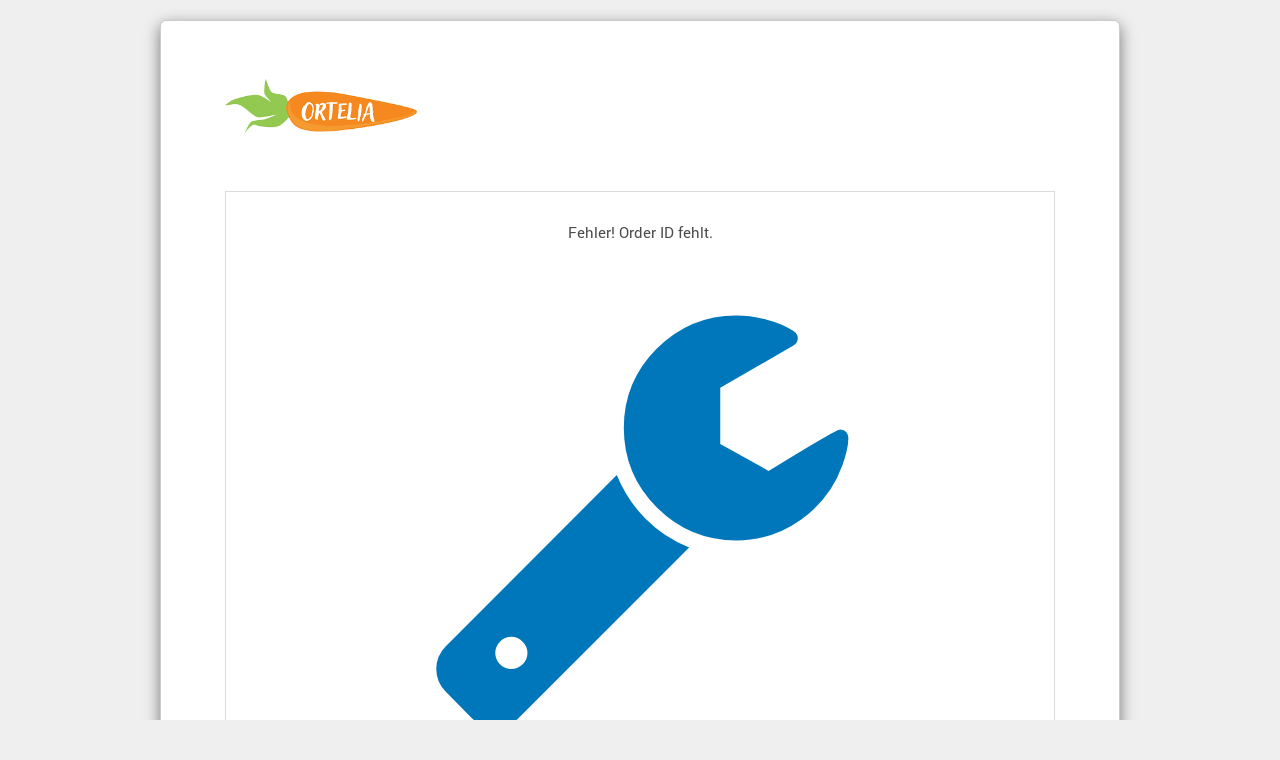

--- FILE ---
content_type: text/html; charset=UTF-8
request_url: https://smartforms.ekomi.com/review/145179?fid=327966&mc_cid=cd6b2f79e5&mc_eid=UNIQID
body_size: 2600
content:
<!DOCTYPE html>
<html lang="en" class="">
<head>
                    <meta http-equiv="Content-Type" content="text/html;charset=UTF-8">
        <meta name="google" content="notranslate" />
        <meta http-equiv="X-UA-Compatible" content="IE=edge">
        <meta name="viewport" content="width=device-width, initial-scale=1">
        <!-- The above 3 meta tags *must* come first in the head; any other head content must come *after* these tags -->

        <!-- Removing referrer policy as it is causing issue in form submission flow. For details, SFF-8941 can be seen -->
        <!-- <meta name="referrer" content="no-referrer" /> -->
        <title>Valutazione Venditore</title>
                        <link rel="icon" type="image/x-icon" href="https://ekomiapps-cdn.ekomi.com/shared/ekomi-flex/images/favicon.png"/>
                <link rel="apple-touch-icon" href="https://ekomiapps-cdn.ekomi.com/shared/ekomi-flex/images/favicon.png"/>
        
        <!-- HTML5 shim and Respond.js for IE8 support of HTML5 elements and media queries -->
        <!-- WARNING: Respond.js doesn't work if you view the page via file:// -->

        <!--[if lt IE 9]>
        <script src="https://oss.maxcdn.com/html5shiv/3.7.2/html5shiv.min.js"></script>
        <script src="https://oss.maxcdn.com/respond/1.4.2/respond.min.js"></script>
        <![endif]-->

        <!-- For Standard CSS Styles -->
    <link rel="stylesheet" href="/stylesheets/css/sff-form.css?id=33bd823d1aa0ed76cae76d88c1990832">
        <style>

            /*new html styles*/
            .body{

            }

            /*Header background*/
            .comp__banner.bg-fill{
                background: #ffffff;
            }

            /*Form level fonts*/
            body, .wizard__breadcrumb-list > li .bubble__number, .wizard__breadcrumb-list > li .step__title, .custom-footer__address-block .list__contact-info li {
                font-family: "Roboto";
                font-weight: 400;
            }

            .form__elem input[type=text], .form__elem input[type=password], .form__elem input[type=email], .form__elem textarea, .caption-form__form-group__label, .caption-form__caption-bottom {
                font-family: "Roboto-Light";
                font-weight: 100;
            }

            .form__legend, .form__elem__title, .form__elem__error-text, .sff-form__submit, .wizard__breadcrumb-list > li.active .step__title, .custom-footer__col-title, .custom-footer__info-section__label, .feedback__emo-list__description-count {
                font-family: "Roboto-Bold";
            }

            /*Email popup*/
             .caption-form__wrap, .caption-form__legend:before{
                border: 1px solid #f5881f;
            }
            .caption-form__icon{
                color : #f5881f;
            }

            /*Response text color of:
             *Short text
             *Long text
             *Pros and Cons
             *Email*/
                            .form__elem input[type="text"],
                .form__elem input[type="password"],
                .form__elem input[type="email"],
                .form__elem textarea {
                    color : #363636;
                }
                        /*Form elements labels*/
            .form__elem__title{
                color : #363636;
                font-size: 20px;
                font-family: Roboto;
            }

            /*Form elements help texts*/
            .form__elem__help-text{
                font-family: "Roboto";
                font-size: 16px;
                color: #363636;
            }

                            .products-breadcrumb__wrapper .list-group .list-group-item.skipped .fa {
                    color : #FFFF00;
                }
                                        .products-breadcrumb__wrapper .list-group .list-group-item.completed .fa {
                    color : #2DA137;
                }
            
            /*Selector for placeholder*/
            .form__elem input[type=text]::-webkit-input-placeholder, .form__elem input[type=password]::-webkit-input-placeholder, .form__elem input[type=email]::-webkit-input-placeholder, .form__elem textarea::-webkit-input-placeholder {
                font-family: "Roboto-Light";
                font-size: 16px;
                color: #363636;
            }

            .form__elem input[type=text]:-moz-placeholder, .form__elem input[type=password]:-moz-placeholder, .form__elem input[type=email]:-moz-placeholder, .form__elem textarea:-moz-placeholder {
                font-family: "Roboto-Light";
                font-size: 16px;
                color: #363636;
            }

            .form__elem input[type=text]::-moz-placeholder, .form__elem input[type=password]::-moz-placeholder, .form__elem input[type=email]::-moz-placeholder, .form__elem textarea::-moz-placeholder {
                font-family: "Roboto-Light";
                font-size: 16px;
                color: #363636;
            }

            .form__elem input[type=text]:-ms-input-placeholder, .form__elem input[type=password]:-ms-input-placeholder, .form__elem input[type=email]:-ms-input-placeholder, .form__elem textarea:-ms-input-placeholder {
                font-family: "Roboto-Light";
                font-size: 16px;
                color: #363636;
            }

            /*Breadcrumb setting*/
            .wizard__breadcrumb-list > li.active .bubble__number, .wizard__breadcrumb-list > li.completed .bubble__number {
                border: 7px solid #f5881f;

            }

            .breadcrumb__progress .progress-bar,
            .breadcrumb__progress .progress-bar__paging {
                background: #f5881f;
            }
            .breadcrumb__progress .progress-bar__paging p::before {
                border-top: 10px solid #f5881f;
            }


            .wizard__breadcrumb-list > li.completed .bubble__number {
                background: #f5881f;
            }
            .wizard__breadcrumb-list > li.completed:before {
                background: #f5881f;
            }
            .wizard__breadcrumb-list > li .bubble__number,
            .wizard__breadcrumb-list > li .step__title{
                font-family: "Roboto";
            }

            .wizard__breadcrumb-list > li .step__title{
                font-family: "Roboto";
                font-size: 16px;
                color: #363636;
            }

            .wizard__breadcrumb-list > li.active .step__title {
                font-family: "Roboto-Bold";
                font-size: 16px;
                color: #f5881f;
            }
            .breadcrumb__page-type .breadcrumb__page-title{
                font-size: 16px;
                font-family: "Roboto";
                color: #f5881f;
            }

            /* Radio, checkbox and buttons colors */
            .form-radio:checked + label:before,
            .form-checkbox:checked + label span:after{
                color: #363636;
            }
            .btn-switch__radio_yes:checked ~ .btn-switch__label:before {
                background: #363636;
            }

            .sff-form__submit, .sff-form__submit:hover, .sff-form__submit:focus{
                background: #f5881f;
            }
            .sff-form__prev, .sff-form__prev:hover, .sff-form__prev:focus{
                background: #f5881f;
            }
            .form_next_btn, .form_next_btn:hover,  .form_next_btn:focus,  .form_next_btn:active,
            .form_submit_btn, .form_submit_btn:hover,  .form_submit_btn:focus,  .form_submit_btn:active
            {
                color : #ffffff;
            }
            .form_back_btn, .form_back_btn:hover,  .form_back_btn:focus,  .form_back_btn:active{
                color : #ffffff;
            }

            .form_next_btn, .form_back_btn , .form_submit_btn{
                font-size: 20px;
                font-family: "Roboto-Bold";
            }
            .sff-form__footer-cta .sff-form__submit .fa{
                font-size: 20px;
            }
            .form_next_btn, .form_back_btn, .form_submit_btn{
                text-transform: uppercase;
                border-radius: 0px;
            }
        </style>

            
                   <style>
                
           </style>
        </head>
<body class="content__ltr  " data-cookie-banner-value="">
    <span class="cookie-consent-route hidden">https://smartforms.ekomi.com/update-cookie-consent</span>
    
    
    <div class="sff-form__body sff-form__shadow ">
        <p class="close__form" id="close_widget_form">×</p>
                                    <div class="comp__banner bg-fill">
                    <div class="sff-form__content-wrap">
                        <div class="form__logo ">
                                                            <img src="https://ekomi-sff-prod.s3.eu-central-1.amazonaws.com/logo/327966_16040a9e5ab956.png" alt="...">
                                                    </div>
                    </div>
                </div>
                    
            <div class="sff-form__wrapper sff-form__show-message__wrapper">
        <div class="sff-form__content-wrap">
            <div class="form__elem">
                <div class="rating-comp__caption-form rating-comp__caption-form__error-page">
                    <div class="caption-form__legend">
                        <span class="caption-form__icon">
                            <i class="ico ico-exclamation"></i>
                        </span>
                        <p class="caption-form__caption-top">
                            Fehler! Order ID fehlt.
                        </p>
                    </div>
                    <div class="caption-form__wrap">
                        <div class="caption-form__error-icon">
                            <i class="fa fa-wrench error-page__icon"></i>
                        </div>
                    </div>
                </div>
            </div>
        </div>
    </div>

                    <footer class="page__footer">
<div class="sff-form__content-wrap">
<div class="page__footer-wrap">
<div class="row">
<div class="col-sm-7">
<ul class="list-inline page__footer__quick-links">
<li>
<a class="smt_footer_link_homepage link_footer_home_link"
href="http://www.ekomi.it/it/"
target="_blank">
HOME</a></li>
<li>
<a class="smt_footer_link_eKomi_agb_nl_latest link_footer_eKomi_agb_link"
href="http://www.ekomi.it/it/termini-e-condizioni/"
target="_blank">
TERMINI
E
CONDIZINI</a></li>
<li>
<a class="smt_footer_link_privacy link_footer_privacy_link"
href="http://www.ekomi.it/it/informativa-sulla-privacy/"
target="_blank">
PRIVACY</a></li>
</ul>
</div>
<div class="col-sm-5">
<p class="power-by__info">
<span>
<img src="https://i2.wp.com/www.consorzionetcomm.it/wp-content/uploads/2019/05/cropped-logo-netcomm-commercio-digitale-italiano.png"
width="90" />&nbsp;
&nbsp;
&nbsp;
&nbsp;
&nbsp;&nbsp;</span><span class="smt_powered_by">Powered
by</span>
<span class="power-by__logo">
<img alt="ekomi logo"
src="https://sff.ekomiapps.de/images/assets/footer-logo.svg" />
</span></p>
</div>
<div class="clearfix">
&nbsp;</div>
</div>
</div>
</div>
</footer>

        
    </div>


    <script type="text/javascript">
        document.getElementById("close_widget_form").onclick = function(){
            parent.postMessage("close_sff_127_iframe", "*");
        };
    </script>
                        <script type="text/javascript" src="/script/libraries.js?id=8f74310e9827cb37b1f88dcd3c891566"></script>
                </body>
</html>


--- FILE ---
content_type: text/css
request_url: https://smartforms.ekomi.com/stylesheets/css/sff-form.css?id=33bd823d1aa0ed76cae76d88c1990832
body_size: 58670
content:
@charset "UTF-8";
/*! jQuery UI - v1.12.1 - 2016-09-14
* http://jqueryui.com
* Includes: core.css, accordion.css, autocomplete.css, menu.css, button.css, controlgroup.css, checkboxradio.css, datepicker.css, dialog.css, draggable.css, resizable.css, progressbar.css, selectable.css, selectmenu.css, slider.css, sortable.css, spinner.css, tabs.css, tooltip.css, theme.css
* To view and modify this theme, visit http://jqueryui.com/themeroller/?bgShadowXPos=&bgOverlayXPos=&bgErrorXPos=&bgHighlightXPos=&bgContentXPos=&bgHeaderXPos=&bgActiveXPos=&bgHoverXPos=&bgDefaultXPos=&bgShadowYPos=&bgOverlayYPos=&bgErrorYPos=&bgHighlightYPos=&bgContentYPos=&bgHeaderYPos=&bgActiveYPos=&bgHoverYPos=&bgDefaultYPos=&bgShadowRepeat=&bgOverlayRepeat=&bgErrorRepeat=&bgHighlightRepeat=&bgContentRepeat=&bgHeaderRepeat=&bgActiveRepeat=&bgHoverRepeat=&bgDefaultRepeat=&iconsHover=url(%22images%2Fui-icons_555555_256x240.png%22)&iconsHighlight=url(%22images%2Fui-icons_777620_256x240.png%22)&iconsHeader=url(%22images%2Fui-icons_444444_256x240.png%22)&iconsError=url(%22images%2Fui-icons_cc0000_256x240.png%22)&iconsDefault=url(%22images%2Fui-icons_777777_256x240.png%22)&iconsContent=url(%22images%2Fui-icons_444444_256x240.png%22)&iconsActive=url(%22images%2Fui-icons_ffffff_256x240.png%22)&bgImgUrlShadow=&bgImgUrlOverlay=&bgImgUrlHover=&bgImgUrlHighlight=&bgImgUrlHeader=&bgImgUrlError=&bgImgUrlDefault=&bgImgUrlContent=&bgImgUrlActive=&opacityFilterShadow=Alpha(Opacity%3D30)&opacityFilterOverlay=Alpha(Opacity%3D30)&opacityShadowPerc=30&opacityOverlayPerc=30&iconColorHover=%23555555&iconColorHighlight=%23777620&iconColorHeader=%23444444&iconColorError=%23cc0000&iconColorDefault=%23777777&iconColorContent=%23444444&iconColorActive=%23ffffff&bgImgOpacityShadow=0&bgImgOpacityOverlay=0&bgImgOpacityError=95&bgImgOpacityHighlight=55&bgImgOpacityContent=75&bgImgOpacityHeader=75&bgImgOpacityActive=65&bgImgOpacityHover=75&bgImgOpacityDefault=75&bgTextureShadow=flat&bgTextureOverlay=flat&bgTextureError=flat&bgTextureHighlight=flat&bgTextureContent=flat&bgTextureHeader=flat&bgTextureActive=flat&bgTextureHover=flat&bgTextureDefault=flat&cornerRadius=3px&fwDefault=normal&ffDefault=Arial%2CHelvetica%2Csans-serif&fsDefault=1em&cornerRadiusShadow=8px&thicknessShadow=5px&offsetLeftShadow=0px&offsetTopShadow=0px&opacityShadow=.3&bgColorShadow=%23666666&opacityOverlay=.3&bgColorOverlay=%23aaaaaa&fcError=%235f3f3f&borderColorError=%23f1a899&bgColorError=%23fddfdf&fcHighlight=%23777620&borderColorHighlight=%23dad55e&bgColorHighlight=%23fffa90&fcContent=%23333333&borderColorContent=%23dddddd&bgColorContent=%23ffffff&fcHeader=%23333333&borderColorHeader=%23dddddd&bgColorHeader=%23e9e9e9&fcActive=%23ffffff&borderColorActive=%23003eff&bgColorActive=%23007fff&fcHover=%232b2b2b&borderColorHover=%23cccccc&bgColorHover=%23ededed&fcDefault=%23454545&borderColorDefault=%23c5c5c5&bgColorDefault=%23f6f6f6
* Copyright jQuery Foundation and other contributors; Licensed MIT */.ui-helper-hidden{display:none}.ui-helper-hidden-accessible{clip:rect(0 0 0 0);border:0;height:1px;margin:-1px;overflow:hidden;padding:0;position:absolute;width:1px}.ui-helper-reset{border:0;font-size:100%;line-height:1.3;list-style:none;margin:0;outline:0;padding:0;text-decoration:none}.ui-helper-clearfix:after,.ui-helper-clearfix:before{border-collapse:collapse;content:"";display:table}.ui-helper-clearfix:after{clear:both}.ui-helper-zfix{filter:Alpha(Opacity=0);height:100%;left:0;opacity:0;position:absolute;top:0;width:100%}.ui-front{z-index:100}.ui-state-disabled{cursor:default!important;pointer-events:none}.ui-icon{background-repeat:no-repeat;display:inline-block;margin-top:-.25em;overflow:hidden;position:relative;text-indent:-99999px;vertical-align:middle}.ui-widget-icon-block{display:block;left:50%;margin-left:-8px}.ui-widget-overlay{height:100%;left:0;position:fixed;top:0;width:100%}.ui-accordion .ui-accordion-header{cursor:pointer;display:block;font-size:100%;margin:2px 0 0;padding:.5em .5em .5em .7em;position:relative}.ui-accordion .ui-accordion-content{border-top:0;overflow:auto;padding:1em 2.2em}.ui-autocomplete{cursor:default;left:0;position:absolute;top:0}.ui-menu{display:block;list-style:none;margin:0;outline:0;padding:0}.ui-menu .ui-menu{position:absolute}.ui-menu .ui-menu-item{cursor:pointer;list-style-image:url("[data-uri]");margin:0}.ui-menu .ui-menu-item-wrapper{padding:3px 1em 3px .4em;position:relative}.ui-menu .ui-menu-divider{border-width:1px 0 0;font-size:0;height:0;line-height:0;margin:5px 0}.ui-menu .ui-state-active,.ui-menu .ui-state-focus{margin:-1px}.ui-menu-icons{position:relative}.ui-menu-icons .ui-menu-item-wrapper{padding-left:2em}.ui-menu .ui-icon{bottom:0;left:.2em;margin:auto 0;position:absolute;top:0}.ui-menu .ui-menu-icon{left:auto;right:0}.ui-button{cursor:pointer;display:inline-block;line-height:normal;margin-right:.1em;overflow:visible;padding:.4em 1em;position:relative;text-align:center;-webkit-user-select:none;-moz-user-select:none;user-select:none;vertical-align:middle}.ui-button,.ui-button:active,.ui-button:hover,.ui-button:link,.ui-button:visited{text-decoration:none}.ui-button-icon-only{box-sizing:border-box;text-indent:-9999px;white-space:nowrap;width:2em}input.ui-button.ui-button-icon-only{text-indent:0}.ui-button-icon-only .ui-icon{left:50%;margin-left:-8px;margin-top:-8px;position:absolute;top:50%}.ui-button.ui-icon-notext .ui-icon{height:2.1em;padding:0;text-indent:-9999px;white-space:nowrap;width:2.1em}input.ui-button.ui-icon-notext .ui-icon{height:auto;padding:.4em 1em;text-indent:0;white-space:normal;width:auto}button.ui-button::-moz-focus-inner,input.ui-button::-moz-focus-inner{border:0;padding:0}.ui-controlgroup{display:inline-block;vertical-align:middle}.ui-controlgroup>.ui-controlgroup-item{float:left;margin-left:0;margin-right:0}.ui-controlgroup>.ui-controlgroup-item.ui-visual-focus,.ui-controlgroup>.ui-controlgroup-item:focus{z-index:9999}.ui-controlgroup-vertical>.ui-controlgroup-item{display:block;float:none;margin-bottom:0;margin-top:0;text-align:left;width:100%}.ui-controlgroup-vertical .ui-controlgroup-item{box-sizing:border-box}.ui-controlgroup .ui-controlgroup-label{padding:.4em 1em}.ui-controlgroup .ui-controlgroup-label span{font-size:80%}.ui-controlgroup-horizontal .ui-controlgroup-label+.ui-controlgroup-item{border-left:none}.ui-controlgroup-vertical .ui-controlgroup-label+.ui-controlgroup-item{border-top:none}.ui-controlgroup-horizontal .ui-controlgroup-label.ui-widget-content{border-right:none}.ui-controlgroup-vertical .ui-controlgroup-label.ui-widget-content{border-bottom:none}.ui-controlgroup-vertical .ui-spinner-input{width:75%;width:calc(100% - 2.4em)}.ui-controlgroup-vertical .ui-spinner .ui-spinner-up{border-top-style:solid}.ui-checkboxradio-label .ui-icon-background{border:none;border-radius:.12em;box-shadow:inset 1px 1px 1px #ccc}.ui-checkboxradio-radio-label .ui-icon-background{border:none;border-radius:1em;height:16px;overflow:visible;width:16px}.ui-checkboxradio-radio-label.ui-checkboxradio-checked .ui-icon,.ui-checkboxradio-radio-label.ui-checkboxradio-checked:hover .ui-icon{background-image:none;border-style:solid;border-width:4px;height:8px;width:8px}.ui-checkboxradio-disabled{pointer-events:none}.ui-datepicker{display:none;padding:.2em .2em 0;width:17em}.ui-datepicker .ui-datepicker-header{padding:.2em 0;position:relative}.ui-datepicker .ui-datepicker-next,.ui-datepicker .ui-datepicker-prev{height:1.8em;position:absolute;top:2px;width:1.8em}.ui-datepicker .ui-datepicker-next-hover,.ui-datepicker .ui-datepicker-prev-hover{top:1px}.ui-datepicker .ui-datepicker-prev{left:2px}.ui-datepicker .ui-datepicker-next{right:2px}.ui-datepicker .ui-datepicker-prev-hover{left:1px}.ui-datepicker .ui-datepicker-next-hover{right:1px}.ui-datepicker .ui-datepicker-next span,.ui-datepicker .ui-datepicker-prev span{display:block;left:50%;margin-left:-8px;margin-top:-8px;position:absolute;top:50%}.ui-datepicker .ui-datepicker-title{line-height:1.8em;margin:0 2.3em;text-align:center}.ui-datepicker .ui-datepicker-title select{font-size:1em;margin:1px 0}.ui-datepicker select.ui-datepicker-month,.ui-datepicker select.ui-datepicker-year{width:45%}.ui-datepicker table{border-collapse:collapse;font-size:.9em;margin:0 0 .4em;width:100%}.ui-datepicker th{border:0;font-weight:700;padding:.7em .3em;text-align:center}.ui-datepicker td{border:0;padding:1px}.ui-datepicker td a,.ui-datepicker td span{display:block;padding:.2em;text-align:right;text-decoration:none}.ui-datepicker .ui-datepicker-buttonpane{background-image:none;border-bottom:0;border-left:0;border-right:0;margin:.7em 0 0;padding:0 .2em}.ui-datepicker .ui-datepicker-buttonpane button{cursor:pointer;float:right;margin:.5em .2em .4em;overflow:visible;padding:.2em .6em .3em;width:auto}.ui-datepicker .ui-datepicker-buttonpane button.ui-datepicker-current{float:left}.ui-datepicker.ui-datepicker-multi{width:auto}.ui-datepicker-multi .ui-datepicker-group{float:left}.ui-datepicker-multi .ui-datepicker-group table{margin:0 auto .4em;width:95%}.ui-datepicker-multi-2 .ui-datepicker-group{width:50%}.ui-datepicker-multi-3 .ui-datepicker-group{width:33.3%}.ui-datepicker-multi-4 .ui-datepicker-group{width:25%}.ui-datepicker-multi .ui-datepicker-group-last .ui-datepicker-header,.ui-datepicker-multi .ui-datepicker-group-middle .ui-datepicker-header{border-left-width:0}.ui-datepicker-multi .ui-datepicker-buttonpane{clear:left}.ui-datepicker-row-break{clear:both;font-size:0;width:100%}.ui-datepicker-rtl{direction:rtl}.ui-datepicker-rtl .ui-datepicker-prev{left:auto;right:2px}.ui-datepicker-rtl .ui-datepicker-next{left:2px;right:auto}.ui-datepicker-rtl .ui-datepicker-prev:hover{left:auto;right:1px}.ui-datepicker-rtl .ui-datepicker-next:hover{left:1px;right:auto}.ui-datepicker-rtl .ui-datepicker-buttonpane{clear:right}.ui-datepicker-rtl .ui-datepicker-buttonpane button{float:left}.ui-datepicker-rtl .ui-datepicker-buttonpane button.ui-datepicker-current,.ui-datepicker-rtl .ui-datepicker-group{float:right}.ui-datepicker-rtl .ui-datepicker-group-last .ui-datepicker-header,.ui-datepicker-rtl .ui-datepicker-group-middle .ui-datepicker-header{border-left-width:1px;border-right-width:0}.ui-datepicker .ui-icon{background-repeat:no-repeat;display:block;left:.5em;overflow:hidden;text-indent:-99999px;top:.3em}.ui-dialog{left:0;outline:0;padding:.2em;position:absolute;top:0}.ui-dialog .ui-dialog-titlebar{padding:.4em 1em;position:relative}.ui-dialog .ui-dialog-title{float:left;margin:.1em 0;overflow:hidden;text-overflow:ellipsis;white-space:nowrap;width:90%}.ui-dialog .ui-dialog-titlebar-close{height:20px;margin:-10px 0 0;padding:1px;position:absolute;right:.3em;top:50%;width:20px}.ui-dialog .ui-dialog-content{background:none;border:0;overflow:auto;padding:.5em 1em;position:relative}.ui-dialog .ui-dialog-buttonpane{background-image:none;border-width:1px 0 0;margin-top:.5em;padding:.3em 1em .5em .4em;text-align:left}.ui-dialog .ui-dialog-buttonpane .ui-dialog-buttonset{float:right}.ui-dialog .ui-dialog-buttonpane button{cursor:pointer;margin:.5em .4em .5em 0}.ui-dialog .ui-resizable-n{height:2px;top:0}.ui-dialog .ui-resizable-e{right:0;width:2px}.ui-dialog .ui-resizable-s{bottom:0;height:2px}.ui-dialog .ui-resizable-w{left:0;width:2px}.ui-dialog .ui-resizable-ne,.ui-dialog .ui-resizable-nw,.ui-dialog .ui-resizable-se,.ui-dialog .ui-resizable-sw{height:7px;width:7px}.ui-dialog .ui-resizable-se{bottom:0;right:0}.ui-dialog .ui-resizable-sw{bottom:0;left:0}.ui-dialog .ui-resizable-ne{right:0;top:0}.ui-dialog .ui-resizable-nw{left:0;top:0}.ui-draggable .ui-dialog-titlebar{cursor:move}.ui-draggable-handle{touch-action:none}.ui-resizable{position:relative}.ui-resizable-handle{display:block;font-size:.1px;position:absolute;touch-action:none}.ui-resizable-autohide .ui-resizable-handle,.ui-resizable-disabled .ui-resizable-handle{display:none}.ui-resizable-n{cursor:n-resize;height:7px;left:0;top:-5px;width:100%}.ui-resizable-s{bottom:-5px;cursor:s-resize;height:7px;left:0;width:100%}.ui-resizable-e{cursor:e-resize;height:100%;right:-5px;top:0;width:7px}.ui-resizable-w{cursor:w-resize;height:100%;left:-5px;top:0;width:7px}.ui-resizable-se{bottom:1px;cursor:se-resize;height:12px;right:1px;width:12px}.ui-resizable-sw{bottom:-5px;cursor:sw-resize;height:9px;left:-5px;width:9px}.ui-resizable-nw{cursor:nw-resize;height:9px;left:-5px;top:-5px;width:9px}.ui-resizable-ne{cursor:ne-resize;height:9px;right:-5px;top:-5px;width:9px}.ui-progressbar{height:2em;overflow:hidden;text-align:left}.ui-progressbar .ui-progressbar-value{height:100%;margin:-1px}.ui-progressbar .ui-progressbar-overlay{background:url("[data-uri]");filter:alpha(opacity=25);height:100%;opacity:.25}.ui-progressbar-indeterminate .ui-progressbar-value{background-image:none}.ui-selectable{touch-action:none}.ui-selectable-helper{border:1px dotted #000;position:absolute;z-index:100}.ui-selectmenu-menu{display:none;left:0;margin:0;padding:0;position:absolute;top:0}.ui-selectmenu-menu .ui-menu{overflow:auto;overflow-x:hidden;padding-bottom:1px}.ui-selectmenu-menu .ui-menu .ui-selectmenu-optgroup{border:0;font-size:1em;font-weight:700;height:auto;line-height:1.5;margin:.5em 0 0;padding:2px .4em}.ui-selectmenu-open{display:block}.ui-selectmenu-text{display:block;margin-right:20px;overflow:hidden;text-overflow:ellipsis}.ui-selectmenu-button.ui-button{text-align:left;white-space:nowrap;width:14em}.ui-selectmenu-icon.ui-icon{float:right;margin-top:0}.ui-slider{position:relative;text-align:left}.ui-slider .ui-slider-handle{cursor:default;height:1.2em;position:absolute;touch-action:none;width:1.2em;z-index:2}.ui-slider .ui-slider-range{background-position:0 0;border:0;display:block;font-size:.7em;position:absolute;z-index:1}.ui-slider.ui-state-disabled .ui-slider-handle,.ui-slider.ui-state-disabled .ui-slider-range{filter:inherit}.ui-slider-horizontal{height:.8em}.ui-slider-horizontal .ui-slider-handle{margin-left:-.6em;top:-.3em}.ui-slider-horizontal .ui-slider-range{height:100%;top:0}.ui-slider-horizontal .ui-slider-range-min{left:0}.ui-slider-horizontal .ui-slider-range-max{right:0}.ui-slider-vertical{height:100px;width:.8em}.ui-slider-vertical .ui-slider-handle{left:-.3em;margin-bottom:-.6em;margin-left:0}.ui-slider-vertical .ui-slider-range{left:0;width:100%}.ui-slider-vertical .ui-slider-range-min{bottom:0}.ui-slider-vertical .ui-slider-range-max{top:0}.ui-sortable-handle{touch-action:none}.ui-spinner{display:inline-block;overflow:hidden;padding:0;position:relative;vertical-align:middle}.ui-spinner-input{background:none;border:none;color:inherit;margin:.2em 2em .2em .4em;padding:.222em 0;vertical-align:middle}.ui-spinner-button{cursor:default;display:block;font-size:.5em;height:50%;margin:0;overflow:hidden;padding:0;position:absolute;right:0;text-align:center;width:1.6em}.ui-spinner a.ui-spinner-button{border-bottom-style:none;border-right-style:none;border-top-style:none}.ui-spinner-up{top:0}.ui-spinner-down{bottom:0}.ui-tabs{padding:.2em;position:relative}.ui-tabs .ui-tabs-nav{margin:0;padding:.2em .2em 0}.ui-tabs .ui-tabs-nav li{border-bottom-width:0;float:left;list-style:none;margin:1px .2em 0 0;padding:0;position:relative;top:0;white-space:nowrap}.ui-tabs .ui-tabs-nav .ui-tabs-anchor{float:left;padding:.5em 1em;text-decoration:none}.ui-tabs .ui-tabs-nav li.ui-tabs-active{margin-bottom:-1px;padding-bottom:1px}.ui-tabs .ui-tabs-nav li.ui-state-disabled .ui-tabs-anchor,.ui-tabs .ui-tabs-nav li.ui-tabs-active .ui-tabs-anchor,.ui-tabs .ui-tabs-nav li.ui-tabs-loading .ui-tabs-anchor{cursor:text}.ui-tabs-collapsible .ui-tabs-nav li.ui-tabs-active .ui-tabs-anchor{cursor:pointer}.ui-tabs .ui-tabs-panel{background:none;border-width:0;display:block;padding:1em 1.4em}.ui-tooltip{max-width:300px;padding:8px;position:absolute;z-index:9999}body .ui-tooltip{border-width:2px}.ui-widget{font-family:Arial,Helvetica,sans-serif}.ui-widget,.ui-widget .ui-widget{font-size:1em}.ui-widget button,.ui-widget input,.ui-widget select,.ui-widget textarea{font-family:Arial,Helvetica,sans-serif;font-size:1em}.ui-widget.ui-widget-content{border:1px solid #c5c5c5}.ui-widget-content{background:#fff;border:1px solid #ddd;color:#333}.ui-widget-content a{color:#333}.ui-widget-header{background:#e9e9e9;border:1px solid #ddd;color:#333;font-weight:700}.ui-widget-header a{color:#333}.ui-button,.ui-state-default,.ui-widget-content .ui-state-default,.ui-widget-header .ui-state-default,html .ui-button.ui-state-disabled:active,html .ui-button.ui-state-disabled:hover{background:#f6f6f6;border:1px solid #c5c5c5;color:#454545;font-weight:400}.ui-button,.ui-state-default a,.ui-state-default a:link,.ui-state-default a:visited,a.ui-button,a:link.ui-button,a:visited.ui-button{color:#454545;text-decoration:none}.ui-button:focus,.ui-button:hover,.ui-state-focus,.ui-state-hover,.ui-widget-content .ui-state-focus,.ui-widget-content .ui-state-hover,.ui-widget-header .ui-state-focus,.ui-widget-header .ui-state-hover{background:#ededed;border:1px solid #ccc;color:#2b2b2b;font-weight:400}.ui-state-focus a,.ui-state-focus a:hover,.ui-state-focus a:link,.ui-state-focus a:visited,.ui-state-hover a,.ui-state-hover a:hover,.ui-state-hover a:link,.ui-state-hover a:visited,a.ui-button:focus,a.ui-button:hover{color:#2b2b2b;text-decoration:none}.ui-visual-focus{box-shadow:0 0 3px 1px #5e9ed6}.ui-button.ui-state-active:hover,.ui-button:active,.ui-state-active,.ui-widget-content .ui-state-active,.ui-widget-header .ui-state-active,a.ui-button:active{background:#007fff;border:1px solid #003eff;color:#fff;font-weight:400}.ui-icon-background,.ui-state-active .ui-icon-background{background-color:#fff;border:#003eff}.ui-state-active a,.ui-state-active a:link,.ui-state-active a:visited{color:#fff;text-decoration:none}.ui-state-highlight,.ui-widget-content .ui-state-highlight,.ui-widget-header .ui-state-highlight{background:#fffa90;border:1px solid #dad55e;color:#777620}.ui-state-checked{background:#fffa90;border:1px solid #dad55e}.ui-state-highlight a,.ui-widget-content .ui-state-highlight a,.ui-widget-header .ui-state-highlight a{color:#777620}.ui-state-error,.ui-widget-content .ui-state-error,.ui-widget-header .ui-state-error{background:#fddfdf;border:1px solid #f1a899;color:#5f3f3f}.ui-state-error a,.ui-state-error-text,.ui-widget-content .ui-state-error a,.ui-widget-content .ui-state-error-text,.ui-widget-header .ui-state-error a,.ui-widget-header .ui-state-error-text{color:#5f3f3f}.ui-priority-primary,.ui-widget-content .ui-priority-primary,.ui-widget-header .ui-priority-primary{font-weight:700}.ui-priority-secondary,.ui-widget-content .ui-priority-secondary,.ui-widget-header .ui-priority-secondary{filter:Alpha(Opacity=70);font-weight:400;opacity:.7}.ui-state-disabled,.ui-widget-content .ui-state-disabled,.ui-widget-header .ui-state-disabled{background-image:none;filter:Alpha(Opacity=35);opacity:.35}.ui-state-disabled .ui-icon{filter:Alpha(Opacity=35)}.ui-icon{height:16px;width:16px}.ui-icon,.ui-widget-content .ui-icon,.ui-widget-header .ui-icon{background-image:url(/images/ui-icons_444444_256x240.png?2bf13b17d09412f118b0d2191a04af9d)}.ui-button:focus .ui-icon,.ui-button:hover .ui-icon,.ui-state-focus .ui-icon,.ui-state-hover .ui-icon{background-image:url(/images/ui-icons_555555_256x240.png?d184ebcfe5b609497d9df1e36d321619)}.ui-button:active .ui-icon,.ui-state-active .ui-icon{background-image:url(/images/ui-icons_ffffff_256x240.png?74e9fe3d9ced3f6712fe8e987b109292)}.ui-button .ui-state-highlight.ui-icon,.ui-state-highlight .ui-icon{background-image:url(/images/ui-icons_777620_256x240.png?8003dc8ce47dd77bd0187ce80345024b)}.ui-state-error .ui-icon,.ui-state-error-text .ui-icon{background-image:url(/images/ui-icons_cc0000_256x240.png?0085819bbded1954c054280cb41790d0)}.ui-button .ui-icon{background-image:url(/images/ui-icons_777777_256x240.png?961d67294deccae7cc75078cc91ea876)}.ui-icon-blank{background-position:16px 16px}.ui-icon-caret-1-n{background-position:0 0}.ui-icon-caret-1-ne{background-position:-16px 0}.ui-icon-caret-1-e{background-position:-32px 0}.ui-icon-caret-1-se{background-position:-48px 0}.ui-icon-caret-1-s{background-position:-65px 0}.ui-icon-caret-1-sw{background-position:-80px 0}.ui-icon-caret-1-w{background-position:-96px 0}.ui-icon-caret-1-nw{background-position:-112px 0}.ui-icon-caret-2-n-s{background-position:-128px 0}.ui-icon-caret-2-e-w{background-position:-144px 0}.ui-icon-triangle-1-n{background-position:0 -16px}.ui-icon-triangle-1-ne{background-position:-16px -16px}.ui-icon-triangle-1-e{background-position:-32px -16px}.ui-icon-triangle-1-se{background-position:-48px -16px}.ui-icon-triangle-1-s{background-position:-65px -16px}.ui-icon-triangle-1-sw{background-position:-80px -16px}.ui-icon-triangle-1-w{background-position:-96px -16px}.ui-icon-triangle-1-nw{background-position:-112px -16px}.ui-icon-triangle-2-n-s{background-position:-128px -16px}.ui-icon-triangle-2-e-w{background-position:-144px -16px}.ui-icon-arrow-1-n{background-position:0 -32px}.ui-icon-arrow-1-ne{background-position:-16px -32px}.ui-icon-arrow-1-e{background-position:-32px -32px}.ui-icon-arrow-1-se{background-position:-48px -32px}.ui-icon-arrow-1-s{background-position:-65px -32px}.ui-icon-arrow-1-sw{background-position:-80px -32px}.ui-icon-arrow-1-w{background-position:-96px -32px}.ui-icon-arrow-1-nw{background-position:-112px -32px}.ui-icon-arrow-2-n-s{background-position:-128px -32px}.ui-icon-arrow-2-ne-sw{background-position:-144px -32px}.ui-icon-arrow-2-e-w{background-position:-160px -32px}.ui-icon-arrow-2-se-nw{background-position:-176px -32px}.ui-icon-arrowstop-1-n{background-position:-192px -32px}.ui-icon-arrowstop-1-e{background-position:-208px -32px}.ui-icon-arrowstop-1-s{background-position:-224px -32px}.ui-icon-arrowstop-1-w{background-position:-240px -32px}.ui-icon-arrowthick-1-n{background-position:1px -48px}.ui-icon-arrowthick-1-ne{background-position:-16px -48px}.ui-icon-arrowthick-1-e{background-position:-32px -48px}.ui-icon-arrowthick-1-se{background-position:-48px -48px}.ui-icon-arrowthick-1-s{background-position:-64px -48px}.ui-icon-arrowthick-1-sw{background-position:-80px -48px}.ui-icon-arrowthick-1-w{background-position:-96px -48px}.ui-icon-arrowthick-1-nw{background-position:-112px -48px}.ui-icon-arrowthick-2-n-s{background-position:-128px -48px}.ui-icon-arrowthick-2-ne-sw{background-position:-144px -48px}.ui-icon-arrowthick-2-e-w{background-position:-160px -48px}.ui-icon-arrowthick-2-se-nw{background-position:-176px -48px}.ui-icon-arrowthickstop-1-n{background-position:-192px -48px}.ui-icon-arrowthickstop-1-e{background-position:-208px -48px}.ui-icon-arrowthickstop-1-s{background-position:-224px -48px}.ui-icon-arrowthickstop-1-w{background-position:-240px -48px}.ui-icon-arrowreturnthick-1-w{background-position:0 -64px}.ui-icon-arrowreturnthick-1-n{background-position:-16px -64px}.ui-icon-arrowreturnthick-1-e{background-position:-32px -64px}.ui-icon-arrowreturnthick-1-s{background-position:-48px -64px}.ui-icon-arrowreturn-1-w{background-position:-64px -64px}.ui-icon-arrowreturn-1-n{background-position:-80px -64px}.ui-icon-arrowreturn-1-e{background-position:-96px -64px}.ui-icon-arrowreturn-1-s{background-position:-112px -64px}.ui-icon-arrowrefresh-1-w{background-position:-128px -64px}.ui-icon-arrowrefresh-1-n{background-position:-144px -64px}.ui-icon-arrowrefresh-1-e{background-position:-160px -64px}.ui-icon-arrowrefresh-1-s{background-position:-176px -64px}.ui-icon-arrow-4{background-position:0 -80px}.ui-icon-arrow-4-diag{background-position:-16px -80px}.ui-icon-extlink{background-position:-32px -80px}.ui-icon-newwin{background-position:-48px -80px}.ui-icon-refresh{background-position:-64px -80px}.ui-icon-shuffle{background-position:-80px -80px}.ui-icon-transfer-e-w{background-position:-96px -80px}.ui-icon-transferthick-e-w{background-position:-112px -80px}.ui-icon-folder-collapsed{background-position:0 -96px}.ui-icon-folder-open{background-position:-16px -96px}.ui-icon-document{background-position:-32px -96px}.ui-icon-document-b{background-position:-48px -96px}.ui-icon-note{background-position:-64px -96px}.ui-icon-mail-closed{background-position:-80px -96px}.ui-icon-mail-open{background-position:-96px -96px}.ui-icon-suitcase{background-position:-112px -96px}.ui-icon-comment{background-position:-128px -96px}.ui-icon-person{background-position:-144px -96px}.ui-icon-print{background-position:-160px -96px}.ui-icon-trash{background-position:-176px -96px}.ui-icon-locked{background-position:-192px -96px}.ui-icon-unlocked{background-position:-208px -96px}.ui-icon-bookmark{background-position:-224px -96px}.ui-icon-tag{background-position:-240px -96px}.ui-icon-home{background-position:0 -112px}.ui-icon-flag{background-position:-16px -112px}.ui-icon-calendar{background-position:-32px -112px}.ui-icon-cart{background-position:-48px -112px}.ui-icon-pencil{background-position:-64px -112px}.ui-icon-clock{background-position:-80px -112px}.ui-icon-disk{background-position:-96px -112px}.ui-icon-calculator{background-position:-112px -112px}.ui-icon-zoomin{background-position:-128px -112px}.ui-icon-zoomout{background-position:-144px -112px}.ui-icon-search{background-position:-160px -112px}.ui-icon-wrench{background-position:-176px -112px}.ui-icon-gear{background-position:-192px -112px}.ui-icon-heart{background-position:-208px -112px}.ui-icon-star{background-position:-224px -112px}.ui-icon-link{background-position:-240px -112px}.ui-icon-cancel{background-position:0 -128px}.ui-icon-plus{background-position:-16px -128px}.ui-icon-plusthick{background-position:-32px -128px}.ui-icon-minus{background-position:-48px -128px}.ui-icon-minusthick{background-position:-64px -128px}.ui-icon-close{background-position:-80px -128px}.ui-icon-closethick{background-position:-96px -128px}.ui-icon-key{background-position:-112px -128px}.ui-icon-lightbulb{background-position:-128px -128px}.ui-icon-scissors{background-position:-144px -128px}.ui-icon-clipboard{background-position:-160px -128px}.ui-icon-copy{background-position:-176px -128px}.ui-icon-contact{background-position:-192px -128px}.ui-icon-image{background-position:-208px -128px}.ui-icon-video{background-position:-224px -128px}.ui-icon-script{background-position:-240px -128px}.ui-icon-alert{background-position:0 -144px}.ui-icon-info{background-position:-16px -144px}.ui-icon-notice{background-position:-32px -144px}.ui-icon-help{background-position:-48px -144px}.ui-icon-check{background-position:-64px -144px}.ui-icon-bullet{background-position:-80px -144px}.ui-icon-radio-on{background-position:-96px -144px}.ui-icon-radio-off{background-position:-112px -144px}.ui-icon-pin-w{background-position:-128px -144px}.ui-icon-pin-s{background-position:-144px -144px}.ui-icon-play{background-position:0 -160px}.ui-icon-pause{background-position:-16px -160px}.ui-icon-seek-next{background-position:-32px -160px}.ui-icon-seek-prev{background-position:-48px -160px}.ui-icon-seek-end{background-position:-64px -160px}.ui-icon-seek-first,.ui-icon-seek-start{background-position:-80px -160px}.ui-icon-stop{background-position:-96px -160px}.ui-icon-eject{background-position:-112px -160px}.ui-icon-volume-off{background-position:-128px -160px}.ui-icon-volume-on{background-position:-144px -160px}.ui-icon-power{background-position:0 -176px}.ui-icon-signal-diag{background-position:-16px -176px}.ui-icon-signal{background-position:-32px -176px}.ui-icon-battery-0{background-position:-48px -176px}.ui-icon-battery-1{background-position:-64px -176px}.ui-icon-battery-2{background-position:-80px -176px}.ui-icon-battery-3{background-position:-96px -176px}.ui-icon-circle-plus{background-position:0 -192px}.ui-icon-circle-minus{background-position:-16px -192px}.ui-icon-circle-close{background-position:-32px -192px}.ui-icon-circle-triangle-e{background-position:-48px -192px}.ui-icon-circle-triangle-s{background-position:-64px -192px}.ui-icon-circle-triangle-w{background-position:-80px -192px}.ui-icon-circle-triangle-n{background-position:-96px -192px}.ui-icon-circle-arrow-e{background-position:-112px -192px}.ui-icon-circle-arrow-s{background-position:-128px -192px}.ui-icon-circle-arrow-w{background-position:-144px -192px}.ui-icon-circle-arrow-n{background-position:-160px -192px}.ui-icon-circle-zoomin{background-position:-176px -192px}.ui-icon-circle-zoomout{background-position:-192px -192px}.ui-icon-circle-check{background-position:-208px -192px}.ui-icon-circlesmall-plus{background-position:0 -208px}.ui-icon-circlesmall-minus{background-position:-16px -208px}.ui-icon-circlesmall-close{background-position:-32px -208px}.ui-icon-squaresmall-plus{background-position:-48px -208px}.ui-icon-squaresmall-minus{background-position:-64px -208px}.ui-icon-squaresmall-close{background-position:-80px -208px}.ui-icon-grip-dotted-vertical{background-position:0 -224px}.ui-icon-grip-dotted-horizontal{background-position:-16px -224px}.ui-icon-grip-solid-vertical{background-position:-32px -224px}.ui-icon-grip-solid-horizontal{background-position:-48px -224px}.ui-icon-gripsmall-diagonal-se{background-position:-64px -224px}.ui-icon-grip-diagonal-se{background-position:-80px -224px}.ui-corner-all,.ui-corner-left,.ui-corner-tl,.ui-corner-top{border-top-left-radius:3px}.ui-corner-all,.ui-corner-right,.ui-corner-top,.ui-corner-tr{border-top-right-radius:3px}.ui-corner-all,.ui-corner-bl,.ui-corner-bottom,.ui-corner-left{border-bottom-left-radius:3px}.ui-corner-all,.ui-corner-bottom,.ui-corner-br,.ui-corner-right{border-bottom-right-radius:3px}.ui-widget-overlay{background:#aaa;filter:Alpha(Opacity=0.3);opacity:.003}.ui-widget-shadow{box-shadow:0 0 5px #666}

/*!
 * Bootstrap v3.3.7 (http://getbootstrap.com)
 * Copyright 2011-2016 Twitter, Inc.
 * Licensed under MIT (https://github.com/twbs/bootstrap/blob/master/LICENSE)
 */
/*! normalize.css v3.0.3 | MIT License | github.com/necolas/normalize.css */html{-webkit-text-size-adjust:100%;-ms-text-size-adjust:100%;font-family:sans-serif}body{margin:0}article,aside,details,figcaption,figure,footer,header,hgroup,main,menu,nav,section,summary{display:block}audio,canvas,progress,video{display:inline-block;vertical-align:baseline}audio:not([controls]){display:none;height:0}[hidden],template{display:none}a{background-color:transparent}a:active,a:hover{outline:0}abbr[title]{border-bottom:1px dotted}b,strong{font-weight:700}dfn{font-style:italic}h1{font-size:2em;margin:.67em 0}mark{background:#ff0;color:#000}small{font-size:80%}sub,sup{font-size:75%;line-height:0;position:relative;vertical-align:baseline}sup{top:-.5em}sub{bottom:-.25em}img{border:0}svg:not(:root){overflow:hidden}figure{margin:1em 40px}hr{box-sizing:content-box;height:0}pre{overflow:auto}code,kbd,pre,samp{font-family:monospace,monospace;font-size:1em}button,input,optgroup,select,textarea{color:inherit;font:inherit;margin:0}button{overflow:visible}button,select{text-transform:none}button,html input[type=button],input[type=reset],input[type=submit]{-webkit-appearance:button;cursor:pointer}button[disabled],html input[disabled]{cursor:default}button::-moz-focus-inner,input::-moz-focus-inner{border:0;padding:0}input{line-height:normal}input[type=checkbox],input[type=radio]{box-sizing:border-box;padding:0}input[type=number]::-webkit-inner-spin-button,input[type=number]::-webkit-outer-spin-button{height:auto}input[type=search]{-webkit-appearance:textfield;box-sizing:content-box}input[type=search]::-webkit-search-cancel-button,input[type=search]::-webkit-search-decoration{-webkit-appearance:none}fieldset{border:1px solid silver;margin:0 2px;padding:.35em .625em .75em}textarea{overflow:auto}optgroup{font-weight:700}table{border-collapse:collapse;border-spacing:0}td,th{padding:0}

/*! Source: https://github.com/h5bp/html5-boilerplate/blob/master/src/css/main.css */@media print{*,:after,:before{background:transparent!important;box-shadow:none!important;color:#000!important;text-shadow:none!important}a,a:visited{text-decoration:underline}a[href]:after{content:" (" attr(href) ")"}abbr[title]:after{content:" (" attr(title) ")"}a[href^="#"]:after,a[href^="javascript:"]:after{content:""}blockquote,pre{border:1px solid #999;page-break-inside:avoid}thead{display:table-header-group}img,tr{page-break-inside:avoid}img{max-width:100%!important}h2,h3,p{orphans:3;widows:3}h2,h3{page-break-after:avoid}.navbar{display:none}.btn>.caret,.dropup>.btn>.caret{border-top-color:#000!important}.label{border:1px solid #000}.table{border-collapse:collapse!important}.table td,.table th{background-color:#fff!important}.table-bordered td,.table-bordered th{border:1px solid #ddd!important}}@font-face{font-family:Glyphicons Halflings;src:url(/fonts/glyphicons-halflings-regular.eot?5be1347c682810f199c7f486f40c5974);src:url(/fonts/glyphicons-halflings-regular.eot?5be1347c682810f199c7f486f40c5974?#iefix) format("embedded-opentype"),url(/fonts/glyphicons-halflings-regular.woff2?be810be3a3e14c682a257d6eff341fe4) format("woff2"),url(/fonts/glyphicons-halflings-regular.woff?82b1212e45a2bc35dd731913b27ad813) format("woff"),url(/fonts/glyphicons-halflings-regular.ttf?4692b9ec53fd5972caa2f2372ae20d16) format("truetype"),url(/fonts/glyphicons-halflings-regular.svg?060b2710bdbbe3dfe48b58d59bd5f1fb#glyphicons_halflingsregular) format("svg")}.glyphicon{-webkit-font-smoothing:antialiased;-moz-osx-font-smoothing:grayscale;display:inline-block;font-family:Glyphicons Halflings;font-style:normal;font-weight:400;line-height:1;position:relative;top:1px}.glyphicon-asterisk:before{content:"*"}.glyphicon-plus:before{content:"+"}.glyphicon-eur:before,.glyphicon-euro:before{content:"€"}.glyphicon-minus:before{content:"−"}.glyphicon-cloud:before{content:"☁"}.glyphicon-envelope:before{content:"✉"}.glyphicon-pencil:before{content:"✏"}.glyphicon-glass:before{content:"\e001"}.glyphicon-music:before{content:"\e002"}.glyphicon-search:before{content:"\e003"}.glyphicon-heart:before{content:"\e005"}.glyphicon-star:before{content:"\e006"}.glyphicon-star-empty:before{content:"\e007"}.glyphicon-user:before{content:"\e008"}.glyphicon-film:before{content:"\e009"}.glyphicon-th-large:before{content:"\e010"}.glyphicon-th:before{content:"\e011"}.glyphicon-th-list:before{content:"\e012"}.glyphicon-ok:before{content:"\e013"}.glyphicon-remove:before{content:"\e014"}.glyphicon-zoom-in:before{content:"\e015"}.glyphicon-zoom-out:before{content:"\e016"}.glyphicon-off:before{content:"\e017"}.glyphicon-signal:before{content:"\e018"}.glyphicon-cog:before{content:"\e019"}.glyphicon-trash:before{content:"\e020"}.glyphicon-home:before{content:"\e021"}.glyphicon-file:before{content:"\e022"}.glyphicon-time:before{content:"\e023"}.glyphicon-road:before{content:"\e024"}.glyphicon-download-alt:before{content:"\e025"}.glyphicon-download:before{content:"\e026"}.glyphicon-upload:before{content:"\e027"}.glyphicon-inbox:before{content:"\e028"}.glyphicon-play-circle:before{content:"\e029"}.glyphicon-repeat:before{content:"\e030"}.glyphicon-refresh:before{content:"\e031"}.glyphicon-list-alt:before{content:"\e032"}.glyphicon-lock:before{content:"\e033"}.glyphicon-flag:before{content:"\e034"}.glyphicon-headphones:before{content:"\e035"}.glyphicon-volume-off:before{content:"\e036"}.glyphicon-volume-down:before{content:"\e037"}.glyphicon-volume-up:before{content:"\e038"}.glyphicon-qrcode:before{content:"\e039"}.glyphicon-barcode:before{content:"\e040"}.glyphicon-tag:before{content:"\e041"}.glyphicon-tags:before{content:"\e042"}.glyphicon-book:before{content:"\e043"}.glyphicon-bookmark:before{content:"\e044"}.glyphicon-print:before{content:"\e045"}.glyphicon-camera:before{content:"\e046"}.glyphicon-font:before{content:"\e047"}.glyphicon-bold:before{content:"\e048"}.glyphicon-italic:before{content:"\e049"}.glyphicon-text-height:before{content:"\e050"}.glyphicon-text-width:before{content:"\e051"}.glyphicon-align-left:before{content:"\e052"}.glyphicon-align-center:before{content:"\e053"}.glyphicon-align-right:before{content:"\e054"}.glyphicon-align-justify:before{content:"\e055"}.glyphicon-list:before{content:"\e056"}.glyphicon-indent-left:before{content:"\e057"}.glyphicon-indent-right:before{content:"\e058"}.glyphicon-facetime-video:before{content:"\e059"}.glyphicon-picture:before{content:"\e060"}.glyphicon-map-marker:before{content:"\e062"}.glyphicon-adjust:before{content:"\e063"}.glyphicon-tint:before{content:"\e064"}.glyphicon-edit:before{content:"\e065"}.glyphicon-share:before{content:"\e066"}.glyphicon-check:before{content:"\e067"}.glyphicon-move:before{content:"\e068"}.glyphicon-step-backward:before{content:"\e069"}.glyphicon-fast-backward:before{content:"\e070"}.glyphicon-backward:before{content:"\e071"}.glyphicon-play:before{content:"\e072"}.glyphicon-pause:before{content:"\e073"}.glyphicon-stop:before{content:"\e074"}.glyphicon-forward:before{content:"\e075"}.glyphicon-fast-forward:before{content:"\e076"}.glyphicon-step-forward:before{content:"\e077"}.glyphicon-eject:before{content:"\e078"}.glyphicon-chevron-left:before{content:"\e079"}.glyphicon-chevron-right:before{content:"\e080"}.glyphicon-plus-sign:before{content:"\e081"}.glyphicon-minus-sign:before{content:"\e082"}.glyphicon-remove-sign:before{content:"\e083"}.glyphicon-ok-sign:before{content:"\e084"}.glyphicon-question-sign:before{content:"\e085"}.glyphicon-info-sign:before{content:"\e086"}.glyphicon-screenshot:before{content:"\e087"}.glyphicon-remove-circle:before{content:"\e088"}.glyphicon-ok-circle:before{content:"\e089"}.glyphicon-ban-circle:before{content:"\e090"}.glyphicon-arrow-left:before{content:"\e091"}.glyphicon-arrow-right:before{content:"\e092"}.glyphicon-arrow-up:before{content:"\e093"}.glyphicon-arrow-down:before{content:"\e094"}.glyphicon-share-alt:before{content:"\e095"}.glyphicon-resize-full:before{content:"\e096"}.glyphicon-resize-small:before{content:"\e097"}.glyphicon-exclamation-sign:before{content:"\e101"}.glyphicon-gift:before{content:"\e102"}.glyphicon-leaf:before{content:"\e103"}.glyphicon-fire:before{content:"\e104"}.glyphicon-eye-open:before{content:"\e105"}.glyphicon-eye-close:before{content:"\e106"}.glyphicon-warning-sign:before{content:"\e107"}.glyphicon-plane:before{content:"\e108"}.glyphicon-calendar:before{content:"\e109"}.glyphicon-random:before{content:"\e110"}.glyphicon-comment:before{content:"\e111"}.glyphicon-magnet:before{content:"\e112"}.glyphicon-chevron-up:before{content:"\e113"}.glyphicon-chevron-down:before{content:"\e114"}.glyphicon-retweet:before{content:"\e115"}.glyphicon-shopping-cart:before{content:"\e116"}.glyphicon-folder-close:before{content:"\e117"}.glyphicon-folder-open:before{content:"\e118"}.glyphicon-resize-vertical:before{content:"\e119"}.glyphicon-resize-horizontal:before{content:"\e120"}.glyphicon-hdd:before{content:"\e121"}.glyphicon-bullhorn:before{content:"\e122"}.glyphicon-bell:before{content:"\e123"}.glyphicon-certificate:before{content:"\e124"}.glyphicon-thumbs-up:before{content:"\e125"}.glyphicon-thumbs-down:before{content:"\e126"}.glyphicon-hand-right:before{content:"\e127"}.glyphicon-hand-left:before{content:"\e128"}.glyphicon-hand-up:before{content:"\e129"}.glyphicon-hand-down:before{content:"\e130"}.glyphicon-circle-arrow-right:before{content:"\e131"}.glyphicon-circle-arrow-left:before{content:"\e132"}.glyphicon-circle-arrow-up:before{content:"\e133"}.glyphicon-circle-arrow-down:before{content:"\e134"}.glyphicon-globe:before{content:"\e135"}.glyphicon-wrench:before{content:"\e136"}.glyphicon-tasks:before{content:"\e137"}.glyphicon-filter:before{content:"\e138"}.glyphicon-briefcase:before{content:"\e139"}.glyphicon-fullscreen:before{content:"\e140"}.glyphicon-dashboard:before{content:"\e141"}.glyphicon-paperclip:before{content:"\e142"}.glyphicon-heart-empty:before{content:"\e143"}.glyphicon-link:before{content:"\e144"}.glyphicon-phone:before{content:"\e145"}.glyphicon-pushpin:before{content:"\e146"}.glyphicon-usd:before{content:"\e148"}.glyphicon-gbp:before{content:"\e149"}.glyphicon-sort:before{content:"\e150"}.glyphicon-sort-by-alphabet:before{content:"\e151"}.glyphicon-sort-by-alphabet-alt:before{content:"\e152"}.glyphicon-sort-by-order:before{content:"\e153"}.glyphicon-sort-by-order-alt:before{content:"\e154"}.glyphicon-sort-by-attributes:before{content:"\e155"}.glyphicon-sort-by-attributes-alt:before{content:"\e156"}.glyphicon-unchecked:before{content:"\e157"}.glyphicon-expand:before{content:"\e158"}.glyphicon-collapse-down:before{content:"\e159"}.glyphicon-collapse-up:before{content:"\e160"}.glyphicon-log-in:before{content:"\e161"}.glyphicon-flash:before{content:"\e162"}.glyphicon-log-out:before{content:"\e163"}.glyphicon-new-window:before{content:"\e164"}.glyphicon-record:before{content:"\e165"}.glyphicon-save:before{content:"\e166"}.glyphicon-open:before{content:"\e167"}.glyphicon-saved:before{content:"\e168"}.glyphicon-import:before{content:"\e169"}.glyphicon-export:before{content:"\e170"}.glyphicon-send:before{content:"\e171"}.glyphicon-floppy-disk:before{content:"\e172"}.glyphicon-floppy-saved:before{content:"\e173"}.glyphicon-floppy-remove:before{content:"\e174"}.glyphicon-floppy-save:before{content:"\e175"}.glyphicon-floppy-open:before{content:"\e176"}.glyphicon-credit-card:before{content:"\e177"}.glyphicon-transfer:before{content:"\e178"}.glyphicon-cutlery:before{content:"\e179"}.glyphicon-header:before{content:"\e180"}.glyphicon-compressed:before{content:"\e181"}.glyphicon-earphone:before{content:"\e182"}.glyphicon-phone-alt:before{content:"\e183"}.glyphicon-tower:before{content:"\e184"}.glyphicon-stats:before{content:"\e185"}.glyphicon-sd-video:before{content:"\e186"}.glyphicon-hd-video:before{content:"\e187"}.glyphicon-subtitles:before{content:"\e188"}.glyphicon-sound-stereo:before{content:"\e189"}.glyphicon-sound-dolby:before{content:"\e190"}.glyphicon-sound-5-1:before{content:"\e191"}.glyphicon-sound-6-1:before{content:"\e192"}.glyphicon-sound-7-1:before{content:"\e193"}.glyphicon-copyright-mark:before{content:"\e194"}.glyphicon-registration-mark:before{content:"\e195"}.glyphicon-cloud-download:before{content:"\e197"}.glyphicon-cloud-upload:before{content:"\e198"}.glyphicon-tree-conifer:before{content:"\e199"}.glyphicon-tree-deciduous:before{content:"\e200"}.glyphicon-cd:before{content:"\e201"}.glyphicon-save-file:before{content:"\e202"}.glyphicon-open-file:before{content:"\e203"}.glyphicon-level-up:before{content:"\e204"}.glyphicon-copy:before{content:"\e205"}.glyphicon-paste:before{content:"\e206"}.glyphicon-alert:before{content:"\e209"}.glyphicon-equalizer:before{content:"\e210"}.glyphicon-king:before{content:"\e211"}.glyphicon-queen:before{content:"\e212"}.glyphicon-pawn:before{content:"\e213"}.glyphicon-bishop:before{content:"\e214"}.glyphicon-knight:before{content:"\e215"}.glyphicon-baby-formula:before{content:"\e216"}.glyphicon-tent:before{content:"⛺"}.glyphicon-blackboard:before{content:"\e218"}.glyphicon-bed:before{content:"\e219"}.glyphicon-apple:before{content:"\f8ff"}.glyphicon-erase:before{content:"\e221"}.glyphicon-hourglass:before{content:"⌛"}.glyphicon-lamp:before{content:"\e223"}.glyphicon-duplicate:before{content:"\e224"}.glyphicon-piggy-bank:before{content:"\e225"}.glyphicon-scissors:before{content:"\e226"}.glyphicon-bitcoin:before,.glyphicon-btc:before,.glyphicon-xbt:before{content:"\e227"}.glyphicon-jpy:before,.glyphicon-yen:before{content:"¥"}.glyphicon-rub:before,.glyphicon-ruble:before{content:"₽"}.glyphicon-scale:before{content:"\e230"}.glyphicon-ice-lolly:before{content:"\e231"}.glyphicon-ice-lolly-tasted:before{content:"\e232"}.glyphicon-education:before{content:"\e233"}.glyphicon-option-horizontal:before{content:"\e234"}.glyphicon-option-vertical:before{content:"\e235"}.glyphicon-menu-hamburger:before{content:"\e236"}.glyphicon-modal-window:before{content:"\e237"}.glyphicon-oil:before{content:"\e238"}.glyphicon-grain:before{content:"\e239"}.glyphicon-sunglasses:before{content:"\e240"}.glyphicon-text-size:before{content:"\e241"}.glyphicon-text-color:before{content:"\e242"}.glyphicon-text-background:before{content:"\e243"}.glyphicon-object-align-top:before{content:"\e244"}.glyphicon-object-align-bottom:before{content:"\e245"}.glyphicon-object-align-horizontal:before{content:"\e246"}.glyphicon-object-align-left:before{content:"\e247"}.glyphicon-object-align-vertical:before{content:"\e248"}.glyphicon-object-align-right:before{content:"\e249"}.glyphicon-triangle-right:before{content:"\e250"}.glyphicon-triangle-left:before{content:"\e251"}.glyphicon-triangle-bottom:before{content:"\e252"}.glyphicon-triangle-top:before{content:"\e253"}.glyphicon-console:before{content:"\e254"}.glyphicon-superscript:before{content:"\e255"}.glyphicon-subscript:before{content:"\e256"}.glyphicon-menu-left:before{content:"\e257"}.glyphicon-menu-right:before{content:"\e258"}.glyphicon-menu-down:before{content:"\e259"}.glyphicon-menu-up:before{content:"\e260"}*,:after,:before{box-sizing:border-box}html{-webkit-tap-highlight-color:rgba(0,0,0,0);font-size:10px}body{background-color:#fff;color:#333;font-family:Helvetica Neue,Helvetica,Arial,sans-serif;font-size:14px;line-height:1.42857143}button,input,select,textarea{font-family:inherit;font-size:inherit;line-height:inherit}a{color:#337ab7;text-decoration:none}a:focus,a:hover{color:#23527c;text-decoration:underline}a:focus{outline:5px auto -webkit-focus-ring-color;outline-offset:-2px}figure{margin:0}img{vertical-align:middle}.carousel-inner>.item>a>img,.carousel-inner>.item>img,.img-responsive,.thumbnail a>img,.thumbnail>img{display:block;height:auto;max-width:100%}.img-rounded{border-radius:6px}.img-thumbnail{background-color:#fff;border:1px solid #ddd;border-radius:4px;display:inline-block;height:auto;line-height:1.42857143;max-width:100%;padding:4px;transition:all .2s ease-in-out}.img-circle{border-radius:50%}hr{border:0;border-top:1px solid #eee;margin-bottom:20px;margin-top:20px}[role=button]{cursor:pointer}.h1,.h2,.h3,.h4,.h5,.h6,h1,h2,h3,h4,h5,h6{color:inherit;font-family:inherit;font-weight:500;line-height:1.1}.h1 .small,.h1 small,.h2 .small,.h2 small,.h3 .small,.h3 small,.h4 .small,.h4 small,.h5 .small,.h5 small,.h6 .small,.h6 small,h1 .small,h1 small,h2 .small,h2 small,h3 .small,h3 small,h4 .small,h4 small,h5 .small,h5 small,h6 .small,h6 small{color:#777;font-weight:400;line-height:1}.h1,.h2,.h3,h1,h2,h3{margin-bottom:10px;margin-top:20px}.h1 .small,.h1 small,.h2 .small,.h2 small,.h3 .small,.h3 small,h1 .small,h1 small,h2 .small,h2 small,h3 .small,h3 small{font-size:65%}.h4,.h5,.h6,h4,h5,h6{margin-bottom:10px;margin-top:10px}.h4 .small,.h4 small,.h5 .small,.h5 small,.h6 .small,.h6 small,h4 .small,h4 small,h5 .small,h5 small,h6 .small,h6 small{font-size:75%}.h1,h1{font-size:36px}.h2,h2{font-size:30px}.h3,h3{font-size:24px}.h4,h4{font-size:18px}.h5,h5{font-size:14px}.h6,h6{font-size:12px}p{margin:0 0 10px}.lead{font-size:16px;font-weight:300;line-height:1.4;margin-bottom:20px}@media (min-width:768px){.lead{font-size:21px}}.small,small{font-size:85%}.mark,mark{background-color:#fcf8e3;padding:.2em}.text-left{text-align:left}.text-right{text-align:right}.text-center{text-align:center}.text-justify{text-align:justify}.text-nowrap{white-space:nowrap}.text-lowercase{text-transform:lowercase}.text-uppercase{text-transform:uppercase}.text-capitalize{text-transform:capitalize}.text-muted{color:#777}.text-primary{color:#337ab7}a.text-primary:focus,a.text-primary:hover{color:#286090}.text-success{color:#3c763d}a.text-success:focus,a.text-success:hover{color:#2b542c}.text-info{color:#31708f}a.text-info:focus,a.text-info:hover{color:#245269}.text-warning{color:#8a6d3b}a.text-warning:focus,a.text-warning:hover{color:#66512c}.text-danger{color:#a94442}a.text-danger:focus,a.text-danger:hover{color:#843534}.bg-primary{background-color:#337ab7;color:#fff}a.bg-primary:focus,a.bg-primary:hover{background-color:#286090}.bg-success{background-color:#dff0d8}a.bg-success:focus,a.bg-success:hover{background-color:#c1e2b3}.bg-info{background-color:#d9edf7}a.bg-info:focus,a.bg-info:hover{background-color:#afd9ee}.bg-warning{background-color:#fcf8e3}a.bg-warning:focus,a.bg-warning:hover{background-color:#f7ecb5}.bg-danger{background-color:#f2dede}a.bg-danger:focus,a.bg-danger:hover{background-color:#e4b9b9}.page-header{border-bottom:1px solid #eee;margin:40px 0 20px;padding-bottom:9px}ol,ul{margin-bottom:10px;margin-top:0}ol ol,ol ul,ul ol,ul ul{margin-bottom:0}.list-inline,.list-unstyled{list-style:none;padding-left:0}.list-inline{margin-left:-5px}.list-inline>li{display:inline-block;padding-left:5px;padding-right:5px}dl{margin-bottom:20px;margin-top:0}dd,dt{line-height:1.42857143}dt{font-weight:700}dd{margin-left:0}@media (min-width:768px){.dl-horizontal dt{clear:left;float:left;overflow:hidden;text-align:right;text-overflow:ellipsis;white-space:nowrap;width:160px}.dl-horizontal dd{margin-left:180px}}abbr[data-original-title],abbr[title]{border-bottom:1px dotted #777;cursor:help}.initialism{font-size:90%;text-transform:uppercase}blockquote{border-left:5px solid #eee;font-size:17.5px;margin:0 0 20px;padding:10px 20px}blockquote ol:last-child,blockquote p:last-child,blockquote ul:last-child{margin-bottom:0}blockquote .small,blockquote footer,blockquote small{color:#777;display:block;font-size:80%;line-height:1.42857143}blockquote .small:before,blockquote footer:before,blockquote small:before{content:"— "}.blockquote-reverse,blockquote.pull-right{border-left:0;border-right:5px solid #eee;padding-left:0;padding-right:15px;text-align:right}.blockquote-reverse .small:before,.blockquote-reverse footer:before,.blockquote-reverse small:before,blockquote.pull-right .small:before,blockquote.pull-right footer:before,blockquote.pull-right small:before{content:""}.blockquote-reverse .small:after,.blockquote-reverse footer:after,.blockquote-reverse small:after,blockquote.pull-right .small:after,blockquote.pull-right footer:after,blockquote.pull-right small:after{content:" —"}address{font-style:normal;line-height:1.42857143;margin-bottom:20px}code,kbd,pre,samp{font-family:Menlo,Monaco,Consolas,Courier New,monospace}code{background-color:#f9f2f4;border-radius:4px;color:#c7254e}code,kbd{font-size:90%;padding:2px 4px}kbd{background-color:#333;border-radius:3px;box-shadow:inset 0 -1px 0 rgba(0,0,0,.25);color:#fff}kbd kbd{box-shadow:none;font-size:100%;font-weight:700;padding:0}pre{word-wrap:break-word;background-color:#f5f5f5;border:1px solid #ccc;border-radius:4px;color:#333;display:block;font-size:13px;line-height:1.42857143;margin:0 0 10px;padding:9.5px;word-break:break-all}pre code{background-color:transparent;border-radius:0;color:inherit;font-size:inherit;padding:0;white-space:pre-wrap}.pre-scrollable{max-height:340px;overflow-y:scroll}.container{margin-left:auto;margin-right:auto;padding-left:15px;padding-right:15px}@media (min-width:768px){.container{width:750px}}@media (min-width:992px){.container{width:970px}}@media (min-width:1200px){.container{width:1170px}}.container-fluid{margin-left:auto;margin-right:auto;padding-left:15px;padding-right:15px}.row{margin-left:-15px;margin-right:-15px}.col-lg-1,.col-lg-10,.col-lg-11,.col-lg-12,.col-lg-2,.col-lg-3,.col-lg-4,.col-lg-5,.col-lg-6,.col-lg-7,.col-lg-8,.col-lg-9,.col-md-1,.col-md-10,.col-md-11,.col-md-12,.col-md-2,.col-md-3,.col-md-4,.col-md-5,.col-md-6,.col-md-7,.col-md-8,.col-md-9,.col-sm-1,.col-sm-10,.col-sm-11,.col-sm-12,.col-sm-2,.col-sm-3,.col-sm-4,.col-sm-5,.col-sm-6,.col-sm-7,.col-sm-8,.col-sm-9,.col-xs-1,.col-xs-10,.col-xs-11,.col-xs-12,.col-xs-2,.col-xs-3,.col-xs-4,.col-xs-5,.col-xs-6,.col-xs-7,.col-xs-8,.col-xs-9{min-height:1px;padding-left:15px;padding-right:15px;position:relative}.col-xs-1,.col-xs-10,.col-xs-11,.col-xs-12,.col-xs-2,.col-xs-3,.col-xs-4,.col-xs-5,.col-xs-6,.col-xs-7,.col-xs-8,.col-xs-9{float:left}.col-xs-12{width:100%}.col-xs-11{width:91.66666667%}.col-xs-10{width:83.33333333%}.col-xs-9{width:75%}.col-xs-8{width:66.66666667%}.col-xs-7{width:58.33333333%}.col-xs-6{width:50%}.col-xs-5{width:41.66666667%}.col-xs-4{width:33.33333333%}.col-xs-3{width:25%}.col-xs-2{width:16.66666667%}.col-xs-1{width:8.33333333%}.col-xs-pull-12{right:100%}.col-xs-pull-11{right:91.66666667%}.col-xs-pull-10{right:83.33333333%}.col-xs-pull-9{right:75%}.col-xs-pull-8{right:66.66666667%}.col-xs-pull-7{right:58.33333333%}.col-xs-pull-6{right:50%}.col-xs-pull-5{right:41.66666667%}.col-xs-pull-4{right:33.33333333%}.col-xs-pull-3{right:25%}.col-xs-pull-2{right:16.66666667%}.col-xs-pull-1{right:8.33333333%}.col-xs-pull-0{right:auto}.col-xs-push-12{left:100%}.col-xs-push-11{left:91.66666667%}.col-xs-push-10{left:83.33333333%}.col-xs-push-9{left:75%}.col-xs-push-8{left:66.66666667%}.col-xs-push-7{left:58.33333333%}.col-xs-push-6{left:50%}.col-xs-push-5{left:41.66666667%}.col-xs-push-4{left:33.33333333%}.col-xs-push-3{left:25%}.col-xs-push-2{left:16.66666667%}.col-xs-push-1{left:8.33333333%}.col-xs-push-0{left:auto}.col-xs-offset-12{margin-left:100%}.col-xs-offset-11{margin-left:91.66666667%}.col-xs-offset-10{margin-left:83.33333333%}.col-xs-offset-9{margin-left:75%}.col-xs-offset-8{margin-left:66.66666667%}.col-xs-offset-7{margin-left:58.33333333%}.col-xs-offset-6{margin-left:50%}.col-xs-offset-5{margin-left:41.66666667%}.col-xs-offset-4{margin-left:33.33333333%}.col-xs-offset-3{margin-left:25%}.col-xs-offset-2{margin-left:16.66666667%}.col-xs-offset-1{margin-left:8.33333333%}.col-xs-offset-0{margin-left:0}@media (min-width:768px){.col-sm-1,.col-sm-10,.col-sm-11,.col-sm-12,.col-sm-2,.col-sm-3,.col-sm-4,.col-sm-5,.col-sm-6,.col-sm-7,.col-sm-8,.col-sm-9{float:left}.col-sm-12{width:100%}.col-sm-11{width:91.66666667%}.col-sm-10{width:83.33333333%}.col-sm-9{width:75%}.col-sm-8{width:66.66666667%}.col-sm-7{width:58.33333333%}.col-sm-6{width:50%}.col-sm-5{width:41.66666667%}.col-sm-4{width:33.33333333%}.col-sm-3{width:25%}.col-sm-2{width:16.66666667%}.col-sm-1{width:8.33333333%}.col-sm-pull-12{right:100%}.col-sm-pull-11{right:91.66666667%}.col-sm-pull-10{right:83.33333333%}.col-sm-pull-9{right:75%}.col-sm-pull-8{right:66.66666667%}.col-sm-pull-7{right:58.33333333%}.col-sm-pull-6{right:50%}.col-sm-pull-5{right:41.66666667%}.col-sm-pull-4{right:33.33333333%}.col-sm-pull-3{right:25%}.col-sm-pull-2{right:16.66666667%}.col-sm-pull-1{right:8.33333333%}.col-sm-pull-0{right:auto}.col-sm-push-12{left:100%}.col-sm-push-11{left:91.66666667%}.col-sm-push-10{left:83.33333333%}.col-sm-push-9{left:75%}.col-sm-push-8{left:66.66666667%}.col-sm-push-7{left:58.33333333%}.col-sm-push-6{left:50%}.col-sm-push-5{left:41.66666667%}.col-sm-push-4{left:33.33333333%}.col-sm-push-3{left:25%}.col-sm-push-2{left:16.66666667%}.col-sm-push-1{left:8.33333333%}.col-sm-push-0{left:auto}.col-sm-offset-12{margin-left:100%}.col-sm-offset-11{margin-left:91.66666667%}.col-sm-offset-10{margin-left:83.33333333%}.col-sm-offset-9{margin-left:75%}.col-sm-offset-8{margin-left:66.66666667%}.col-sm-offset-7{margin-left:58.33333333%}.col-sm-offset-6{margin-left:50%}.col-sm-offset-5{margin-left:41.66666667%}.col-sm-offset-4{margin-left:33.33333333%}.col-sm-offset-3{margin-left:25%}.col-sm-offset-2{margin-left:16.66666667%}.col-sm-offset-1{margin-left:8.33333333%}.col-sm-offset-0{margin-left:0}}@media (min-width:992px){.col-md-1,.col-md-10,.col-md-11,.col-md-12,.col-md-2,.col-md-3,.col-md-4,.col-md-5,.col-md-6,.col-md-7,.col-md-8,.col-md-9{float:left}.col-md-12{width:100%}.col-md-11{width:91.66666667%}.col-md-10{width:83.33333333%}.col-md-9{width:75%}.col-md-8{width:66.66666667%}.col-md-7{width:58.33333333%}.col-md-6{width:50%}.col-md-5{width:41.66666667%}.col-md-4{width:33.33333333%}.col-md-3{width:25%}.col-md-2{width:16.66666667%}.col-md-1{width:8.33333333%}.col-md-pull-12{right:100%}.col-md-pull-11{right:91.66666667%}.col-md-pull-10{right:83.33333333%}.col-md-pull-9{right:75%}.col-md-pull-8{right:66.66666667%}.col-md-pull-7{right:58.33333333%}.col-md-pull-6{right:50%}.col-md-pull-5{right:41.66666667%}.col-md-pull-4{right:33.33333333%}.col-md-pull-3{right:25%}.col-md-pull-2{right:16.66666667%}.col-md-pull-1{right:8.33333333%}.col-md-pull-0{right:auto}.col-md-push-12{left:100%}.col-md-push-11{left:91.66666667%}.col-md-push-10{left:83.33333333%}.col-md-push-9{left:75%}.col-md-push-8{left:66.66666667%}.col-md-push-7{left:58.33333333%}.col-md-push-6{left:50%}.col-md-push-5{left:41.66666667%}.col-md-push-4{left:33.33333333%}.col-md-push-3{left:25%}.col-md-push-2{left:16.66666667%}.col-md-push-1{left:8.33333333%}.col-md-push-0{left:auto}.col-md-offset-12{margin-left:100%}.col-md-offset-11{margin-left:91.66666667%}.col-md-offset-10{margin-left:83.33333333%}.col-md-offset-9{margin-left:75%}.col-md-offset-8{margin-left:66.66666667%}.col-md-offset-7{margin-left:58.33333333%}.col-md-offset-6{margin-left:50%}.col-md-offset-5{margin-left:41.66666667%}.col-md-offset-4{margin-left:33.33333333%}.col-md-offset-3{margin-left:25%}.col-md-offset-2{margin-left:16.66666667%}.col-md-offset-1{margin-left:8.33333333%}.col-md-offset-0{margin-left:0}}@media (min-width:1200px){.col-lg-1,.col-lg-10,.col-lg-11,.col-lg-12,.col-lg-2,.col-lg-3,.col-lg-4,.col-lg-5,.col-lg-6,.col-lg-7,.col-lg-8,.col-lg-9{float:left}.col-lg-12{width:100%}.col-lg-11{width:91.66666667%}.col-lg-10{width:83.33333333%}.col-lg-9{width:75%}.col-lg-8{width:66.66666667%}.col-lg-7{width:58.33333333%}.col-lg-6{width:50%}.col-lg-5{width:41.66666667%}.col-lg-4{width:33.33333333%}.col-lg-3{width:25%}.col-lg-2{width:16.66666667%}.col-lg-1{width:8.33333333%}.col-lg-pull-12{right:100%}.col-lg-pull-11{right:91.66666667%}.col-lg-pull-10{right:83.33333333%}.col-lg-pull-9{right:75%}.col-lg-pull-8{right:66.66666667%}.col-lg-pull-7{right:58.33333333%}.col-lg-pull-6{right:50%}.col-lg-pull-5{right:41.66666667%}.col-lg-pull-4{right:33.33333333%}.col-lg-pull-3{right:25%}.col-lg-pull-2{right:16.66666667%}.col-lg-pull-1{right:8.33333333%}.col-lg-pull-0{right:auto}.col-lg-push-12{left:100%}.col-lg-push-11{left:91.66666667%}.col-lg-push-10{left:83.33333333%}.col-lg-push-9{left:75%}.col-lg-push-8{left:66.66666667%}.col-lg-push-7{left:58.33333333%}.col-lg-push-6{left:50%}.col-lg-push-5{left:41.66666667%}.col-lg-push-4{left:33.33333333%}.col-lg-push-3{left:25%}.col-lg-push-2{left:16.66666667%}.col-lg-push-1{left:8.33333333%}.col-lg-push-0{left:auto}.col-lg-offset-12{margin-left:100%}.col-lg-offset-11{margin-left:91.66666667%}.col-lg-offset-10{margin-left:83.33333333%}.col-lg-offset-9{margin-left:75%}.col-lg-offset-8{margin-left:66.66666667%}.col-lg-offset-7{margin-left:58.33333333%}.col-lg-offset-6{margin-left:50%}.col-lg-offset-5{margin-left:41.66666667%}.col-lg-offset-4{margin-left:33.33333333%}.col-lg-offset-3{margin-left:25%}.col-lg-offset-2{margin-left:16.66666667%}.col-lg-offset-1{margin-left:8.33333333%}.col-lg-offset-0{margin-left:0}}table{background-color:transparent}caption{color:#777;padding-bottom:8px;padding-top:8px}caption,th{text-align:left}.table{margin-bottom:20px;max-width:100%;width:100%}.table>tbody>tr>td,.table>tbody>tr>th,.table>tfoot>tr>td,.table>tfoot>tr>th,.table>thead>tr>td,.table>thead>tr>th{border-top:1px solid #ddd;line-height:1.42857143;padding:8px;vertical-align:top}.table>thead>tr>th{border-bottom:2px solid #ddd;vertical-align:bottom}.table>caption+thead>tr:first-child>td,.table>caption+thead>tr:first-child>th,.table>colgroup+thead>tr:first-child>td,.table>colgroup+thead>tr:first-child>th,.table>thead:first-child>tr:first-child>td,.table>thead:first-child>tr:first-child>th{border-top:0}.table>tbody+tbody{border-top:2px solid #ddd}.table .table{background-color:#fff}.table-condensed>tbody>tr>td,.table-condensed>tbody>tr>th,.table-condensed>tfoot>tr>td,.table-condensed>tfoot>tr>th,.table-condensed>thead>tr>td,.table-condensed>thead>tr>th{padding:5px}.table-bordered,.table-bordered>tbody>tr>td,.table-bordered>tbody>tr>th,.table-bordered>tfoot>tr>td,.table-bordered>tfoot>tr>th,.table-bordered>thead>tr>td,.table-bordered>thead>tr>th{border:1px solid #ddd}.table-bordered>thead>tr>td,.table-bordered>thead>tr>th{border-bottom-width:2px}.table-striped>tbody>tr:nth-of-type(odd){background-color:#f9f9f9}.table-hover>tbody>tr:hover{background-color:#f5f5f5}table col[class*=col-]{display:table-column;float:none;position:static}table td[class*=col-],table th[class*=col-]{display:table-cell;float:none;position:static}.table>tbody>tr.active>td,.table>tbody>tr.active>th,.table>tbody>tr>td.active,.table>tbody>tr>th.active,.table>tfoot>tr.active>td,.table>tfoot>tr.active>th,.table>tfoot>tr>td.active,.table>tfoot>tr>th.active,.table>thead>tr.active>td,.table>thead>tr.active>th,.table>thead>tr>td.active,.table>thead>tr>th.active{background-color:#f5f5f5}.table-hover>tbody>tr.active:hover>td,.table-hover>tbody>tr.active:hover>th,.table-hover>tbody>tr:hover>.active,.table-hover>tbody>tr>td.active:hover,.table-hover>tbody>tr>th.active:hover{background-color:#e8e8e8}.table>tbody>tr.success>td,.table>tbody>tr.success>th,.table>tbody>tr>td.success,.table>tbody>tr>th.success,.table>tfoot>tr.success>td,.table>tfoot>tr.success>th,.table>tfoot>tr>td.success,.table>tfoot>tr>th.success,.table>thead>tr.success>td,.table>thead>tr.success>th,.table>thead>tr>td.success,.table>thead>tr>th.success{background-color:#dff0d8}.table-hover>tbody>tr.success:hover>td,.table-hover>tbody>tr.success:hover>th,.table-hover>tbody>tr:hover>.success,.table-hover>tbody>tr>td.success:hover,.table-hover>tbody>tr>th.success:hover{background-color:#d0e9c6}.table>tbody>tr.info>td,.table>tbody>tr.info>th,.table>tbody>tr>td.info,.table>tbody>tr>th.info,.table>tfoot>tr.info>td,.table>tfoot>tr.info>th,.table>tfoot>tr>td.info,.table>tfoot>tr>th.info,.table>thead>tr.info>td,.table>thead>tr.info>th,.table>thead>tr>td.info,.table>thead>tr>th.info{background-color:#d9edf7}.table-hover>tbody>tr.info:hover>td,.table-hover>tbody>tr.info:hover>th,.table-hover>tbody>tr:hover>.info,.table-hover>tbody>tr>td.info:hover,.table-hover>tbody>tr>th.info:hover{background-color:#c4e3f3}.table>tbody>tr.warning>td,.table>tbody>tr.warning>th,.table>tbody>tr>td.warning,.table>tbody>tr>th.warning,.table>tfoot>tr.warning>td,.table>tfoot>tr.warning>th,.table>tfoot>tr>td.warning,.table>tfoot>tr>th.warning,.table>thead>tr.warning>td,.table>thead>tr.warning>th,.table>thead>tr>td.warning,.table>thead>tr>th.warning{background-color:#fcf8e3}.table-hover>tbody>tr.warning:hover>td,.table-hover>tbody>tr.warning:hover>th,.table-hover>tbody>tr:hover>.warning,.table-hover>tbody>tr>td.warning:hover,.table-hover>tbody>tr>th.warning:hover{background-color:#faf2cc}.table>tbody>tr.danger>td,.table>tbody>tr.danger>th,.table>tbody>tr>td.danger,.table>tbody>tr>th.danger,.table>tfoot>tr.danger>td,.table>tfoot>tr.danger>th,.table>tfoot>tr>td.danger,.table>tfoot>tr>th.danger,.table>thead>tr.danger>td,.table>thead>tr.danger>th,.table>thead>tr>td.danger,.table>thead>tr>th.danger{background-color:#f2dede}.table-hover>tbody>tr.danger:hover>td,.table-hover>tbody>tr.danger:hover>th,.table-hover>tbody>tr:hover>.danger,.table-hover>tbody>tr>td.danger:hover,.table-hover>tbody>tr>th.danger:hover{background-color:#ebcccc}.table-responsive{min-height:.01%;overflow-x:auto}@media screen and (max-width:767px){.table-responsive{-ms-overflow-style:-ms-autohiding-scrollbar;border:1px solid #ddd;margin-bottom:15px;overflow-y:hidden;width:100%}.table-responsive>.table{margin-bottom:0}.table-responsive>.table>tbody>tr>td,.table-responsive>.table>tbody>tr>th,.table-responsive>.table>tfoot>tr>td,.table-responsive>.table>tfoot>tr>th,.table-responsive>.table>thead>tr>td,.table-responsive>.table>thead>tr>th{white-space:nowrap}.table-responsive>.table-bordered{border:0}.table-responsive>.table-bordered>tbody>tr>td:first-child,.table-responsive>.table-bordered>tbody>tr>th:first-child,.table-responsive>.table-bordered>tfoot>tr>td:first-child,.table-responsive>.table-bordered>tfoot>tr>th:first-child,.table-responsive>.table-bordered>thead>tr>td:first-child,.table-responsive>.table-bordered>thead>tr>th:first-child{border-left:0}.table-responsive>.table-bordered>tbody>tr>td:last-child,.table-responsive>.table-bordered>tbody>tr>th:last-child,.table-responsive>.table-bordered>tfoot>tr>td:last-child,.table-responsive>.table-bordered>tfoot>tr>th:last-child,.table-responsive>.table-bordered>thead>tr>td:last-child,.table-responsive>.table-bordered>thead>tr>th:last-child{border-right:0}.table-responsive>.table-bordered>tbody>tr:last-child>td,.table-responsive>.table-bordered>tbody>tr:last-child>th,.table-responsive>.table-bordered>tfoot>tr:last-child>td,.table-responsive>.table-bordered>tfoot>tr:last-child>th{border-bottom:0}}fieldset{margin:0;min-width:0}fieldset,legend{border:0;padding:0}legend{border-bottom:1px solid #e5e5e5;color:#333;display:block;font-size:21px;line-height:inherit;margin-bottom:20px;width:100%}label{display:inline-block;font-weight:700;margin-bottom:5px;max-width:100%}input[type=search]{box-sizing:border-box}input[type=checkbox],input[type=radio]{line-height:normal;margin:4px 0 0;margin-top:1px\9}input[type=file]{display:block}input[type=range]{display:block;width:100%}select[multiple],select[size]{height:auto}input[type=checkbox]:focus,input[type=file]:focus,input[type=radio]:focus{outline:5px auto -webkit-focus-ring-color;outline-offset:-2px}output{padding-top:7px}.form-control,output{color:#555;display:block;font-size:14px;line-height:1.42857143}.form-control{background-color:#fff;background-image:none;border:1px solid #ccc;border-radius:4px;box-shadow:inset 0 1px 1px rgba(0,0,0,.075);height:34px;padding:6px 12px;transition:border-color .15s ease-in-out,box-shadow .15s ease-in-out;width:100%}.form-control:focus{border-color:#66afe9;box-shadow:inset 0 1px 1px rgba(0,0,0,.075),0 0 8px rgba(102,175,233,.6);outline:0}.form-control::-moz-placeholder{color:#999;opacity:1}.form-control:-ms-input-placeholder{color:#999}.form-control::-webkit-input-placeholder{color:#999}.form-control::-ms-expand{background-color:transparent;border:0}.form-control[disabled],.form-control[readonly],fieldset[disabled] .form-control{background-color:#eee;opacity:1}.form-control[disabled],fieldset[disabled] .form-control{cursor:not-allowed}textarea.form-control{height:auto}input[type=search]{-webkit-appearance:none}@media screen and (-webkit-min-device-pixel-ratio:0){input[type=date].form-control,input[type=datetime-local].form-control,input[type=month].form-control,input[type=time].form-control{line-height:34px}.input-group-sm input[type=date],.input-group-sm input[type=datetime-local],.input-group-sm input[type=month],.input-group-sm input[type=time],input[type=date].input-sm,input[type=datetime-local].input-sm,input[type=month].input-sm,input[type=time].input-sm{line-height:30px}.input-group-lg input[type=date],.input-group-lg input[type=datetime-local],.input-group-lg input[type=month],.input-group-lg input[type=time],input[type=date].input-lg,input[type=datetime-local].input-lg,input[type=month].input-lg,input[type=time].input-lg{line-height:46px}}.form-group{margin-bottom:15px}.checkbox,.radio{display:block;margin-bottom:10px;margin-top:10px;position:relative}.checkbox label,.radio label{cursor:pointer;font-weight:400;margin-bottom:0;min-height:20px;padding-left:20px}.checkbox input[type=checkbox],.checkbox-inline input[type=checkbox],.radio input[type=radio],.radio-inline input[type=radio]{margin-left:-20px;margin-top:4px\9;position:absolute}.checkbox+.checkbox,.radio+.radio{margin-top:-5px}.checkbox-inline,.radio-inline{cursor:pointer;display:inline-block;font-weight:400;margin-bottom:0;padding-left:20px;position:relative;vertical-align:middle}.checkbox-inline+.checkbox-inline,.radio-inline+.radio-inline{margin-left:10px;margin-top:0}.checkbox-inline.disabled,.checkbox.disabled label,.radio-inline.disabled,.radio.disabled label,fieldset[disabled] .checkbox label,fieldset[disabled] .checkbox-inline,fieldset[disabled] .radio label,fieldset[disabled] .radio-inline,fieldset[disabled] input[type=checkbox],fieldset[disabled] input[type=radio],input[type=checkbox].disabled,input[type=checkbox][disabled],input[type=radio].disabled,input[type=radio][disabled]{cursor:not-allowed}.form-control-static{margin-bottom:0;min-height:34px;padding-bottom:7px;padding-top:7px}.form-control-static.input-lg,.form-control-static.input-sm{padding-left:0;padding-right:0}.input-sm{border-radius:3px;font-size:12px;height:30px;line-height:1.5;padding:5px 10px}select.input-sm{height:30px;line-height:30px}select[multiple].input-sm,textarea.input-sm{height:auto}.form-group-sm .form-control{border-radius:3px;font-size:12px;height:30px;line-height:1.5;padding:5px 10px}.form-group-sm select.form-control{height:30px;line-height:30px}.form-group-sm select[multiple].form-control,.form-group-sm textarea.form-control{height:auto}.form-group-sm .form-control-static{font-size:12px;height:30px;line-height:1.5;min-height:32px;padding:6px 10px}.input-lg{border-radius:6px;font-size:18px;height:46px;line-height:1.3333333;padding:10px 16px}select.input-lg{height:46px;line-height:46px}select[multiple].input-lg,textarea.input-lg{height:auto}.form-group-lg .form-control{border-radius:6px;font-size:18px;height:46px;line-height:1.3333333;padding:10px 16px}.form-group-lg select.form-control{height:46px;line-height:46px}.form-group-lg select[multiple].form-control,.form-group-lg textarea.form-control{height:auto}.form-group-lg .form-control-static{font-size:18px;height:46px;line-height:1.3333333;min-height:38px;padding:11px 16px}.has-feedback{position:relative}.has-feedback .form-control{padding-right:42.5px}.form-control-feedback{display:block;height:34px;line-height:34px;pointer-events:none;position:absolute;right:0;text-align:center;top:0;width:34px;z-index:2}.form-group-lg .form-control+.form-control-feedback,.input-group-lg+.form-control-feedback,.input-lg+.form-control-feedback{height:46px;line-height:46px;width:46px}.form-group-sm .form-control+.form-control-feedback,.input-group-sm+.form-control-feedback,.input-sm+.form-control-feedback{height:30px;line-height:30px;width:30px}.has-success .checkbox,.has-success .checkbox-inline,.has-success .control-label,.has-success .help-block,.has-success .radio,.has-success .radio-inline,.has-success.checkbox label,.has-success.checkbox-inline label,.has-success.radio label,.has-success.radio-inline label{color:#3c763d}.has-success .form-control{border-color:#3c763d;box-shadow:inset 0 1px 1px rgba(0,0,0,.075)}.has-success .form-control:focus{border-color:#2b542c;box-shadow:inset 0 1px 1px rgba(0,0,0,.075),0 0 6px #67b168}.has-success .input-group-addon{background-color:#dff0d8;border-color:#3c763d;color:#3c763d}.has-success .form-control-feedback{color:#3c763d}.has-warning .checkbox,.has-warning .checkbox-inline,.has-warning .control-label,.has-warning .help-block,.has-warning .radio,.has-warning .radio-inline,.has-warning.checkbox label,.has-warning.checkbox-inline label,.has-warning.radio label,.has-warning.radio-inline label{color:#8a6d3b}.has-warning .form-control{border-color:#8a6d3b;box-shadow:inset 0 1px 1px rgba(0,0,0,.075)}.has-warning .form-control:focus{border-color:#66512c;box-shadow:inset 0 1px 1px rgba(0,0,0,.075),0 0 6px #c0a16b}.has-warning .input-group-addon{background-color:#fcf8e3;border-color:#8a6d3b;color:#8a6d3b}.has-warning .form-control-feedback{color:#8a6d3b}.has-error .checkbox,.has-error .checkbox-inline,.has-error .control-label,.has-error .help-block,.has-error .radio,.has-error .radio-inline,.has-error.checkbox label,.has-error.checkbox-inline label,.has-error.radio label,.has-error.radio-inline label{color:#a94442}.has-error .form-control{border-color:#a94442;box-shadow:inset 0 1px 1px rgba(0,0,0,.075)}.has-error .form-control:focus{border-color:#843534;box-shadow:inset 0 1px 1px rgba(0,0,0,.075),0 0 6px #ce8483}.has-error .input-group-addon{background-color:#f2dede;border-color:#a94442;color:#a94442}.has-error .form-control-feedback{color:#a94442}.has-feedback label~.form-control-feedback{top:25px}.has-feedback label.sr-only~.form-control-feedback{top:0}.help-block{color:#737373;display:block;margin-bottom:10px;margin-top:5px}@media (min-width:768px){.form-inline .form-group{display:inline-block;margin-bottom:0;vertical-align:middle}.form-inline .form-control{display:inline-block;vertical-align:middle;width:auto}.form-inline .form-control-static{display:inline-block}.form-inline .input-group{display:inline-table;vertical-align:middle}.form-inline .input-group .form-control,.form-inline .input-group .input-group-addon,.form-inline .input-group .input-group-btn{width:auto}.form-inline .input-group>.form-control{width:100%}.form-inline .control-label{margin-bottom:0;vertical-align:middle}.form-inline .checkbox,.form-inline .radio{display:inline-block;margin-bottom:0;margin-top:0;vertical-align:middle}.form-inline .checkbox label,.form-inline .radio label{padding-left:0}.form-inline .checkbox input[type=checkbox],.form-inline .radio input[type=radio]{margin-left:0;position:relative}.form-inline .has-feedback .form-control-feedback{top:0}}.form-horizontal .checkbox,.form-horizontal .checkbox-inline,.form-horizontal .radio,.form-horizontal .radio-inline{margin-bottom:0;margin-top:0;padding-top:7px}.form-horizontal .checkbox,.form-horizontal .radio{min-height:27px}.form-horizontal .form-group{margin-left:-15px;margin-right:-15px}@media (min-width:768px){.form-horizontal .control-label{margin-bottom:0;padding-top:7px;text-align:right}}.form-horizontal .has-feedback .form-control-feedback{right:15px}@media (min-width:768px){.form-horizontal .form-group-lg .control-label{font-size:18px;padding-top:11px}.form-horizontal .form-group-sm .control-label{font-size:12px;padding-top:6px}}.btn{background-image:none;border:1px solid transparent;border-radius:4px;cursor:pointer;display:inline-block;font-size:14px;font-weight:400;line-height:1.42857143;margin-bottom:0;padding:6px 12px;text-align:center;touch-action:manipulation;-webkit-user-select:none;-moz-user-select:none;user-select:none;vertical-align:middle;white-space:nowrap}.btn.active.focus,.btn.active:focus,.btn.focus,.btn:active.focus,.btn:active:focus,.btn:focus{outline:5px auto -webkit-focus-ring-color;outline-offset:-2px}.btn.focus,.btn:focus,.btn:hover{color:#333;text-decoration:none}.btn.active,.btn:active{background-image:none;box-shadow:inset 0 3px 5px rgba(0,0,0,.125);outline:0}.btn.disabled,.btn[disabled],fieldset[disabled] .btn{box-shadow:none;cursor:not-allowed;filter:alpha(opacity=65);opacity:.65}a.btn.disabled,fieldset[disabled] a.btn{pointer-events:none}.btn-default{background-color:#fff;border-color:#ccc;color:#333}.btn-default.focus,.btn-default:focus{background-color:#e6e6e6;border-color:#8c8c8c;color:#333}.btn-default.active,.btn-default:active,.btn-default:hover,.open>.dropdown-toggle.btn-default{background-color:#e6e6e6;border-color:#adadad;color:#333}.btn-default.active.focus,.btn-default.active:focus,.btn-default.active:hover,.btn-default:active.focus,.btn-default:active:focus,.btn-default:active:hover,.open>.dropdown-toggle.btn-default.focus,.open>.dropdown-toggle.btn-default:focus,.open>.dropdown-toggle.btn-default:hover{background-color:#d4d4d4;border-color:#8c8c8c;color:#333}.btn-default.active,.btn-default:active,.open>.dropdown-toggle.btn-default{background-image:none}.btn-default.disabled.focus,.btn-default.disabled:focus,.btn-default.disabled:hover,.btn-default[disabled].focus,.btn-default[disabled]:focus,.btn-default[disabled]:hover,fieldset[disabled] .btn-default.focus,fieldset[disabled] .btn-default:focus,fieldset[disabled] .btn-default:hover{background-color:#fff;border-color:#ccc}.btn-default .badge{background-color:#333;color:#fff}.btn-primary{background-color:#337ab7;border-color:#2e6da4;color:#fff}.btn-primary.focus,.btn-primary:focus{background-color:#286090;border-color:#122b40;color:#fff}.btn-primary.active,.btn-primary:active,.btn-primary:hover,.open>.dropdown-toggle.btn-primary{background-color:#286090;border-color:#204d74;color:#fff}.btn-primary.active.focus,.btn-primary.active:focus,.btn-primary.active:hover,.btn-primary:active.focus,.btn-primary:active:focus,.btn-primary:active:hover,.open>.dropdown-toggle.btn-primary.focus,.open>.dropdown-toggle.btn-primary:focus,.open>.dropdown-toggle.btn-primary:hover{background-color:#204d74;border-color:#122b40;color:#fff}.btn-primary.active,.btn-primary:active,.open>.dropdown-toggle.btn-primary{background-image:none}.btn-primary.disabled.focus,.btn-primary.disabled:focus,.btn-primary.disabled:hover,.btn-primary[disabled].focus,.btn-primary[disabled]:focus,.btn-primary[disabled]:hover,fieldset[disabled] .btn-primary.focus,fieldset[disabled] .btn-primary:focus,fieldset[disabled] .btn-primary:hover{background-color:#337ab7;border-color:#2e6da4}.btn-primary .badge{background-color:#fff;color:#337ab7}.btn-success{background-color:#5cb85c;border-color:#4cae4c;color:#fff}.btn-success.focus,.btn-success:focus{background-color:#449d44;border-color:#255625;color:#fff}.btn-success.active,.btn-success:active,.btn-success:hover,.open>.dropdown-toggle.btn-success{background-color:#449d44;border-color:#398439;color:#fff}.btn-success.active.focus,.btn-success.active:focus,.btn-success.active:hover,.btn-success:active.focus,.btn-success:active:focus,.btn-success:active:hover,.open>.dropdown-toggle.btn-success.focus,.open>.dropdown-toggle.btn-success:focus,.open>.dropdown-toggle.btn-success:hover{background-color:#398439;border-color:#255625;color:#fff}.btn-success.active,.btn-success:active,.open>.dropdown-toggle.btn-success{background-image:none}.btn-success.disabled.focus,.btn-success.disabled:focus,.btn-success.disabled:hover,.btn-success[disabled].focus,.btn-success[disabled]:focus,.btn-success[disabled]:hover,fieldset[disabled] .btn-success.focus,fieldset[disabled] .btn-success:focus,fieldset[disabled] .btn-success:hover{background-color:#5cb85c;border-color:#4cae4c}.btn-success .badge{background-color:#fff;color:#5cb85c}.btn-info{background-color:#5bc0de;border-color:#46b8da;color:#fff}.btn-info.focus,.btn-info:focus{background-color:#31b0d5;border-color:#1b6d85;color:#fff}.btn-info.active,.btn-info:active,.btn-info:hover,.open>.dropdown-toggle.btn-info{background-color:#31b0d5;border-color:#269abc;color:#fff}.btn-info.active.focus,.btn-info.active:focus,.btn-info.active:hover,.btn-info:active.focus,.btn-info:active:focus,.btn-info:active:hover,.open>.dropdown-toggle.btn-info.focus,.open>.dropdown-toggle.btn-info:focus,.open>.dropdown-toggle.btn-info:hover{background-color:#269abc;border-color:#1b6d85;color:#fff}.btn-info.active,.btn-info:active,.open>.dropdown-toggle.btn-info{background-image:none}.btn-info.disabled.focus,.btn-info.disabled:focus,.btn-info.disabled:hover,.btn-info[disabled].focus,.btn-info[disabled]:focus,.btn-info[disabled]:hover,fieldset[disabled] .btn-info.focus,fieldset[disabled] .btn-info:focus,fieldset[disabled] .btn-info:hover{background-color:#5bc0de;border-color:#46b8da}.btn-info .badge{background-color:#fff;color:#5bc0de}.btn-warning{background-color:#f0ad4e;border-color:#eea236;color:#fff}.btn-warning.focus,.btn-warning:focus{background-color:#ec971f;border-color:#985f0d;color:#fff}.btn-warning.active,.btn-warning:active,.btn-warning:hover,.open>.dropdown-toggle.btn-warning{background-color:#ec971f;border-color:#d58512;color:#fff}.btn-warning.active.focus,.btn-warning.active:focus,.btn-warning.active:hover,.btn-warning:active.focus,.btn-warning:active:focus,.btn-warning:active:hover,.open>.dropdown-toggle.btn-warning.focus,.open>.dropdown-toggle.btn-warning:focus,.open>.dropdown-toggle.btn-warning:hover{background-color:#d58512;border-color:#985f0d;color:#fff}.btn-warning.active,.btn-warning:active,.open>.dropdown-toggle.btn-warning{background-image:none}.btn-warning.disabled.focus,.btn-warning.disabled:focus,.btn-warning.disabled:hover,.btn-warning[disabled].focus,.btn-warning[disabled]:focus,.btn-warning[disabled]:hover,fieldset[disabled] .btn-warning.focus,fieldset[disabled] .btn-warning:focus,fieldset[disabled] .btn-warning:hover{background-color:#f0ad4e;border-color:#eea236}.btn-warning .badge{background-color:#fff;color:#f0ad4e}.btn-danger{background-color:#d9534f;border-color:#d43f3a;color:#fff}.btn-danger.focus,.btn-danger:focus{background-color:#c9302c;border-color:#761c19;color:#fff}.btn-danger.active,.btn-danger:active,.btn-danger:hover,.open>.dropdown-toggle.btn-danger{background-color:#c9302c;border-color:#ac2925;color:#fff}.btn-danger.active.focus,.btn-danger.active:focus,.btn-danger.active:hover,.btn-danger:active.focus,.btn-danger:active:focus,.btn-danger:active:hover,.open>.dropdown-toggle.btn-danger.focus,.open>.dropdown-toggle.btn-danger:focus,.open>.dropdown-toggle.btn-danger:hover{background-color:#ac2925;border-color:#761c19;color:#fff}.btn-danger.active,.btn-danger:active,.open>.dropdown-toggle.btn-danger{background-image:none}.btn-danger.disabled.focus,.btn-danger.disabled:focus,.btn-danger.disabled:hover,.btn-danger[disabled].focus,.btn-danger[disabled]:focus,.btn-danger[disabled]:hover,fieldset[disabled] .btn-danger.focus,fieldset[disabled] .btn-danger:focus,fieldset[disabled] .btn-danger:hover{background-color:#d9534f;border-color:#d43f3a}.btn-danger .badge{background-color:#fff;color:#d9534f}.btn-link{border-radius:0;color:#337ab7;font-weight:400}.btn-link,.btn-link.active,.btn-link:active,.btn-link[disabled],fieldset[disabled] .btn-link{background-color:transparent;box-shadow:none}.btn-link,.btn-link:active,.btn-link:focus,.btn-link:hover{border-color:transparent}.btn-link:focus,.btn-link:hover{background-color:transparent;color:#23527c;text-decoration:underline}.btn-link[disabled]:focus,.btn-link[disabled]:hover,fieldset[disabled] .btn-link:focus,fieldset[disabled] .btn-link:hover{color:#777;text-decoration:none}.btn-group-lg>.btn,.btn-lg{border-radius:6px;font-size:18px;line-height:1.3333333;padding:10px 16px}.btn-group-sm>.btn,.btn-sm{border-radius:3px;font-size:12px;line-height:1.5;padding:5px 10px}.btn-group-xs>.btn,.btn-xs{border-radius:3px;font-size:12px;line-height:1.5;padding:1px 5px}.btn-block{display:block;width:100%}.btn-block+.btn-block{margin-top:5px}input[type=button].btn-block,input[type=reset].btn-block,input[type=submit].btn-block{width:100%}.fade{opacity:0;transition:opacity .15s linear}.fade.in{opacity:1}.collapse{display:none}.collapse.in{display:block}tr.collapse.in{display:table-row}tbody.collapse.in{display:table-row-group}.collapsing{height:0;overflow:hidden;position:relative;transition-duration:.35s;transition-property:height,visibility;transition-timing-function:ease}.caret{border-left:4px solid transparent;border-right:4px solid transparent;border-top:4px dashed;border-top:4px solid\9;display:inline-block;height:0;margin-left:2px;vertical-align:middle;width:0}.dropdown,.dropup{position:relative}.dropdown-toggle:focus{outline:0}.dropdown-menu{-webkit-background-clip:padding-box;background-clip:padding-box;background-color:#fff;border:1px solid #ccc;border:1px solid rgba(0,0,0,.15);border-radius:4px;box-shadow:0 6px 12px rgba(0,0,0,.175);display:none;float:left;font-size:14px;left:0;list-style:none;margin:2px 0 0;min-width:160px;padding:5px 0;position:absolute;text-align:left;top:100%;z-index:1000}.dropdown-menu.pull-right{left:auto;right:0}.dropdown-menu .divider{background-color:#e5e5e5;height:1px;margin:9px 0;overflow:hidden}.dropdown-menu>li>a{clear:both;color:#333;display:block;font-weight:400;line-height:1.42857143;padding:3px 20px;white-space:nowrap}.dropdown-menu>li>a:focus,.dropdown-menu>li>a:hover{background-color:#f5f5f5;color:#262626;text-decoration:none}.dropdown-menu>.active>a,.dropdown-menu>.active>a:focus,.dropdown-menu>.active>a:hover{background-color:#337ab7;color:#fff;outline:0;text-decoration:none}.dropdown-menu>.disabled>a,.dropdown-menu>.disabled>a:focus,.dropdown-menu>.disabled>a:hover{color:#777}.dropdown-menu>.disabled>a:focus,.dropdown-menu>.disabled>a:hover{background-color:transparent;background-image:none;cursor:not-allowed;filter:progid:DXImageTransform.Microsoft.gradient(enabled = false);text-decoration:none}.open>.dropdown-menu{display:block}.open>a{outline:0}.dropdown-menu-right{left:auto;right:0}.dropdown-menu-left{left:0;right:auto}.dropdown-header{color:#777;display:block;font-size:12px;line-height:1.42857143;padding:3px 20px;white-space:nowrap}.dropdown-backdrop{bottom:0;left:0;position:fixed;right:0;top:0;z-index:990}.pull-right>.dropdown-menu{left:auto;right:0}.dropup .caret,.navbar-fixed-bottom .dropdown .caret{border-bottom:4px dashed;border-bottom:4px solid\9;border-top:0;content:""}.dropup .dropdown-menu,.navbar-fixed-bottom .dropdown .dropdown-menu{bottom:100%;margin-bottom:2px;top:auto}@media (min-width:768px){.navbar-right .dropdown-menu{left:auto;right:0}.navbar-right .dropdown-menu-left{left:0;right:auto}}.btn-group,.btn-group-vertical{display:inline-block;position:relative;vertical-align:middle}.btn-group-vertical>.btn,.btn-group>.btn{float:left;position:relative}.btn-group-vertical>.btn.active,.btn-group-vertical>.btn:active,.btn-group-vertical>.btn:focus,.btn-group-vertical>.btn:hover,.btn-group>.btn.active,.btn-group>.btn:active,.btn-group>.btn:focus,.btn-group>.btn:hover{z-index:2}.btn-group .btn+.btn,.btn-group .btn+.btn-group,.btn-group .btn-group+.btn,.btn-group .btn-group+.btn-group{margin-left:-1px}.btn-toolbar{margin-left:-5px}.btn-toolbar .btn,.btn-toolbar .btn-group,.btn-toolbar .input-group{float:left}.btn-toolbar>.btn,.btn-toolbar>.btn-group,.btn-toolbar>.input-group{margin-left:5px}.btn-group>.btn:not(:first-child):not(:last-child):not(.dropdown-toggle){border-radius:0}.btn-group>.btn:first-child{margin-left:0}.btn-group>.btn:first-child:not(:last-child):not(.dropdown-toggle){border-bottom-right-radius:0;border-top-right-radius:0}.btn-group>.btn:last-child:not(:first-child),.btn-group>.dropdown-toggle:not(:first-child){border-bottom-left-radius:0;border-top-left-radius:0}.btn-group>.btn-group{float:left}.btn-group>.btn-group:not(:first-child):not(:last-child)>.btn{border-radius:0}.btn-group>.btn-group:first-child:not(:last-child)>.btn:last-child,.btn-group>.btn-group:first-child:not(:last-child)>.dropdown-toggle{border-bottom-right-radius:0;border-top-right-radius:0}.btn-group>.btn-group:last-child:not(:first-child)>.btn:first-child{border-bottom-left-radius:0;border-top-left-radius:0}.btn-group .dropdown-toggle:active,.btn-group.open .dropdown-toggle{outline:0}.btn-group>.btn+.dropdown-toggle{padding-left:8px;padding-right:8px}.btn-group>.btn-lg+.dropdown-toggle{padding-left:12px;padding-right:12px}.btn-group.open .dropdown-toggle{box-shadow:inset 0 3px 5px rgba(0,0,0,.125)}.btn-group.open .dropdown-toggle.btn-link{box-shadow:none}.btn .caret{margin-left:0}.btn-lg .caret{border-width:5px 5px 0}.dropup .btn-lg .caret{border-width:0 5px 5px}.btn-group-vertical>.btn,.btn-group-vertical>.btn-group,.btn-group-vertical>.btn-group>.btn{display:block;float:none;max-width:100%;width:100%}.btn-group-vertical>.btn-group>.btn{float:none}.btn-group-vertical>.btn+.btn,.btn-group-vertical>.btn+.btn-group,.btn-group-vertical>.btn-group+.btn,.btn-group-vertical>.btn-group+.btn-group{margin-left:0;margin-top:-1px}.btn-group-vertical>.btn:not(:first-child):not(:last-child){border-radius:0}.btn-group-vertical>.btn:first-child:not(:last-child){border-bottom-left-radius:0;border-bottom-right-radius:0;border-top-left-radius:4px;border-top-right-radius:4px}.btn-group-vertical>.btn:last-child:not(:first-child){border-bottom-left-radius:4px;border-bottom-right-radius:4px;border-top-left-radius:0;border-top-right-radius:0}.btn-group-vertical>.btn-group:not(:first-child):not(:last-child)>.btn{border-radius:0}.btn-group-vertical>.btn-group:first-child:not(:last-child)>.btn:last-child,.btn-group-vertical>.btn-group:first-child:not(:last-child)>.dropdown-toggle{border-bottom-left-radius:0;border-bottom-right-radius:0}.btn-group-vertical>.btn-group:last-child:not(:first-child)>.btn:first-child{border-top-left-radius:0;border-top-right-radius:0}.btn-group-justified{border-collapse:separate;display:table;table-layout:fixed;width:100%}.btn-group-justified>.btn,.btn-group-justified>.btn-group{display:table-cell;float:none;width:1%}.btn-group-justified>.btn-group .btn{width:100%}.btn-group-justified>.btn-group .dropdown-menu{left:auto}[data-toggle=buttons]>.btn input[type=checkbox],[data-toggle=buttons]>.btn input[type=radio],[data-toggle=buttons]>.btn-group>.btn input[type=checkbox],[data-toggle=buttons]>.btn-group>.btn input[type=radio]{clip:rect(0,0,0,0);pointer-events:none;position:absolute}.input-group{border-collapse:separate;display:table;position:relative}.input-group[class*=col-]{float:none;padding-left:0;padding-right:0}.input-group .form-control{float:left;margin-bottom:0;position:relative;width:100%;z-index:2}.input-group .form-control:focus{z-index:3}.input-group-lg>.form-control,.input-group-lg>.input-group-addon,.input-group-lg>.input-group-btn>.btn{border-radius:6px;font-size:18px;height:46px;line-height:1.3333333;padding:10px 16px}select.input-group-lg>.form-control,select.input-group-lg>.input-group-addon,select.input-group-lg>.input-group-btn>.btn{height:46px;line-height:46px}select[multiple].input-group-lg>.form-control,select[multiple].input-group-lg>.input-group-addon,select[multiple].input-group-lg>.input-group-btn>.btn,textarea.input-group-lg>.form-control,textarea.input-group-lg>.input-group-addon,textarea.input-group-lg>.input-group-btn>.btn{height:auto}.input-group-sm>.form-control,.input-group-sm>.input-group-addon,.input-group-sm>.input-group-btn>.btn{border-radius:3px;font-size:12px;height:30px;line-height:1.5;padding:5px 10px}select.input-group-sm>.form-control,select.input-group-sm>.input-group-addon,select.input-group-sm>.input-group-btn>.btn{height:30px;line-height:30px}select[multiple].input-group-sm>.form-control,select[multiple].input-group-sm>.input-group-addon,select[multiple].input-group-sm>.input-group-btn>.btn,textarea.input-group-sm>.form-control,textarea.input-group-sm>.input-group-addon,textarea.input-group-sm>.input-group-btn>.btn{height:auto}.input-group .form-control,.input-group-addon,.input-group-btn{display:table-cell}.input-group .form-control:not(:first-child):not(:last-child),.input-group-addon:not(:first-child):not(:last-child),.input-group-btn:not(:first-child):not(:last-child){border-radius:0}.input-group-addon,.input-group-btn{vertical-align:middle;white-space:nowrap;width:1%}.input-group-addon{background-color:#eee;border:1px solid #ccc;border-radius:4px;color:#555;font-size:14px;font-weight:400;line-height:1;padding:6px 12px;text-align:center}.input-group-addon.input-sm{border-radius:3px;font-size:12px;padding:5px 10px}.input-group-addon.input-lg{border-radius:6px;font-size:18px;padding:10px 16px}.input-group-addon input[type=checkbox],.input-group-addon input[type=radio]{margin-top:0}.input-group .form-control:first-child,.input-group-addon:first-child,.input-group-btn:first-child>.btn,.input-group-btn:first-child>.btn-group>.btn,.input-group-btn:first-child>.dropdown-toggle,.input-group-btn:last-child>.btn-group:not(:last-child)>.btn,.input-group-btn:last-child>.btn:not(:last-child):not(.dropdown-toggle){border-bottom-right-radius:0;border-top-right-radius:0}.input-group-addon:first-child{border-right:0}.input-group .form-control:last-child,.input-group-addon:last-child,.input-group-btn:first-child>.btn-group:not(:first-child)>.btn,.input-group-btn:first-child>.btn:not(:first-child),.input-group-btn:last-child>.btn,.input-group-btn:last-child>.btn-group>.btn,.input-group-btn:last-child>.dropdown-toggle{border-bottom-left-radius:0;border-top-left-radius:0}.input-group-addon:last-child{border-left:0}.input-group-btn{font-size:0;white-space:nowrap}.input-group-btn,.input-group-btn>.btn{position:relative}.input-group-btn>.btn+.btn{margin-left:-1px}.input-group-btn>.btn:active,.input-group-btn>.btn:focus,.input-group-btn>.btn:hover{z-index:2}.input-group-btn:first-child>.btn,.input-group-btn:first-child>.btn-group{margin-right:-1px}.input-group-btn:last-child>.btn,.input-group-btn:last-child>.btn-group{margin-left:-1px;z-index:2}.nav{list-style:none;margin-bottom:0;padding-left:0}.nav>li,.nav>li>a{display:block;position:relative}.nav>li>a{padding:10px 15px}.nav>li>a:focus,.nav>li>a:hover{background-color:#eee;text-decoration:none}.nav>li.disabled>a{color:#777}.nav>li.disabled>a:focus,.nav>li.disabled>a:hover{background-color:transparent;color:#777;cursor:not-allowed;text-decoration:none}.nav .open>a,.nav .open>a:focus,.nav .open>a:hover{background-color:#eee;border-color:#337ab7}.nav .nav-divider{background-color:#e5e5e5;height:1px;margin:9px 0;overflow:hidden}.nav>li>a>img{max-width:none}.nav-tabs{border-bottom:1px solid #ddd}.nav-tabs>li{float:left;margin-bottom:-1px}.nav-tabs>li>a{border:1px solid transparent;border-radius:4px 4px 0 0;line-height:1.42857143;margin-right:2px}.nav-tabs>li>a:hover{border-color:#eee #eee #ddd}.nav-tabs>li.active>a,.nav-tabs>li.active>a:focus,.nav-tabs>li.active>a:hover{background-color:#fff;border:1px solid;border-color:#ddd #ddd transparent;color:#555;cursor:default}.nav-tabs.nav-justified{border-bottom:0;width:100%}.nav-tabs.nav-justified>li{float:none}.nav-tabs.nav-justified>li>a{margin-bottom:5px;text-align:center}.nav-tabs.nav-justified>.dropdown .dropdown-menu{left:auto;top:auto}@media (min-width:768px){.nav-tabs.nav-justified>li{display:table-cell;width:1%}.nav-tabs.nav-justified>li>a{margin-bottom:0}}.nav-tabs.nav-justified>li>a{border-radius:4px;margin-right:0}.nav-tabs.nav-justified>.active>a,.nav-tabs.nav-justified>.active>a:focus,.nav-tabs.nav-justified>.active>a:hover{border:1px solid #ddd}@media (min-width:768px){.nav-tabs.nav-justified>li>a{border-bottom:1px solid #ddd;border-radius:4px 4px 0 0}.nav-tabs.nav-justified>.active>a,.nav-tabs.nav-justified>.active>a:focus,.nav-tabs.nav-justified>.active>a:hover{border-bottom-color:#fff}}.nav-pills>li{float:left}.nav-pills>li>a{border-radius:4px}.nav-pills>li+li{margin-left:2px}.nav-pills>li.active>a,.nav-pills>li.active>a:focus,.nav-pills>li.active>a:hover{background-color:#337ab7;color:#fff}.nav-stacked>li{float:none}.nav-stacked>li+li{margin-left:0;margin-top:2px}.nav-justified{width:100%}.nav-justified>li{float:none}.nav-justified>li>a{margin-bottom:5px;text-align:center}.nav-justified>.dropdown .dropdown-menu{left:auto;top:auto}@media (min-width:768px){.nav-justified>li{display:table-cell;width:1%}.nav-justified>li>a{margin-bottom:0}}.nav-tabs-justified{border-bottom:0}.nav-tabs-justified>li>a{border-radius:4px;margin-right:0}.nav-tabs-justified>.active>a,.nav-tabs-justified>.active>a:focus,.nav-tabs-justified>.active>a:hover{border:1px solid #ddd}@media (min-width:768px){.nav-tabs-justified>li>a{border-bottom:1px solid #ddd;border-radius:4px 4px 0 0}.nav-tabs-justified>.active>a,.nav-tabs-justified>.active>a:focus,.nav-tabs-justified>.active>a:hover{border-bottom-color:#fff}}.tab-content>.tab-pane{display:none}.tab-content>.active{display:block}.nav-tabs .dropdown-menu{border-top-left-radius:0;border-top-right-radius:0;margin-top:-1px}.navbar{border:1px solid transparent;margin-bottom:20px;min-height:50px;position:relative}@media (min-width:768px){.navbar{border-radius:4px}.navbar-header{float:left}}.navbar-collapse{-webkit-overflow-scrolling:touch;border-top:1px solid transparent;box-shadow:inset 0 1px 0 hsla(0,0%,100%,.1);overflow-x:visible;padding-left:15px;padding-right:15px}.navbar-collapse.in{overflow-y:auto}@media (min-width:768px){.navbar-collapse{border-top:0;box-shadow:none;width:auto}.navbar-collapse.collapse{display:block!important;height:auto!important;overflow:visible!important;padding-bottom:0}.navbar-collapse.in{overflow-y:visible}.navbar-fixed-bottom .navbar-collapse,.navbar-fixed-top .navbar-collapse,.navbar-static-top .navbar-collapse{padding-left:0;padding-right:0}}.navbar-fixed-bottom .navbar-collapse,.navbar-fixed-top .navbar-collapse{max-height:340px}@media (max-device-width:480px) and (orientation:landscape){.navbar-fixed-bottom .navbar-collapse,.navbar-fixed-top .navbar-collapse{max-height:200px}}.container-fluid>.navbar-collapse,.container-fluid>.navbar-header,.container>.navbar-collapse,.container>.navbar-header{margin-left:-15px;margin-right:-15px}@media (min-width:768px){.container-fluid>.navbar-collapse,.container-fluid>.navbar-header,.container>.navbar-collapse,.container>.navbar-header{margin-left:0;margin-right:0}}.navbar-static-top{border-width:0 0 1px;z-index:1000}@media (min-width:768px){.navbar-static-top{border-radius:0}}.navbar-fixed-bottom,.navbar-fixed-top{left:0;position:fixed;right:0;z-index:1030}@media (min-width:768px){.navbar-fixed-bottom,.navbar-fixed-top{border-radius:0}}.navbar-fixed-top{border-width:0 0 1px;top:0}.navbar-fixed-bottom{border-width:1px 0 0;bottom:0;margin-bottom:0}.navbar-brand{float:left;font-size:18px;height:50px;line-height:20px;padding:15px}.navbar-brand:focus,.navbar-brand:hover{text-decoration:none}.navbar-brand>img{display:block}@media (min-width:768px){.navbar>.container .navbar-brand,.navbar>.container-fluid .navbar-brand{margin-left:-15px}}.navbar-toggle{background-color:transparent;background-image:none;border:1px solid transparent;border-radius:4px;float:right;margin-bottom:8px;margin-right:15px;margin-top:8px;padding:9px 10px;position:relative}.navbar-toggle:focus{outline:0}.navbar-toggle .icon-bar{border-radius:1px;display:block;height:2px;width:22px}.navbar-toggle .icon-bar+.icon-bar{margin-top:4px}@media (min-width:768px){.navbar-toggle{display:none}}.navbar-nav{margin:7.5px -15px}.navbar-nav>li>a{line-height:20px;padding-bottom:10px;padding-top:10px}@media (max-width:767px){.navbar-nav .open .dropdown-menu{background-color:transparent;border:0;box-shadow:none;float:none;margin-top:0;position:static;width:auto}.navbar-nav .open .dropdown-menu .dropdown-header,.navbar-nav .open .dropdown-menu>li>a{padding:5px 15px 5px 25px}.navbar-nav .open .dropdown-menu>li>a{line-height:20px}.navbar-nav .open .dropdown-menu>li>a:focus,.navbar-nav .open .dropdown-menu>li>a:hover{background-image:none}}@media (min-width:768px){.navbar-nav{float:left;margin:0}.navbar-nav>li{float:left}.navbar-nav>li>a{padding-bottom:15px;padding-top:15px}}.navbar-form{border-bottom:1px solid transparent;border-top:1px solid transparent;box-shadow:inset 0 1px 0 hsla(0,0%,100%,.1),0 1px 0 hsla(0,0%,100%,.1);margin:8px -15px;padding:10px 15px}@media (min-width:768px){.navbar-form .form-group{display:inline-block;margin-bottom:0;vertical-align:middle}.navbar-form .form-control{display:inline-block;vertical-align:middle;width:auto}.navbar-form .form-control-static{display:inline-block}.navbar-form .input-group{display:inline-table;vertical-align:middle}.navbar-form .input-group .form-control,.navbar-form .input-group .input-group-addon,.navbar-form .input-group .input-group-btn{width:auto}.navbar-form .input-group>.form-control{width:100%}.navbar-form .control-label{margin-bottom:0;vertical-align:middle}.navbar-form .checkbox,.navbar-form .radio{display:inline-block;margin-bottom:0;margin-top:0;vertical-align:middle}.navbar-form .checkbox label,.navbar-form .radio label{padding-left:0}.navbar-form .checkbox input[type=checkbox],.navbar-form .radio input[type=radio]{margin-left:0;position:relative}.navbar-form .has-feedback .form-control-feedback{top:0}}@media (max-width:767px){.navbar-form .form-group{margin-bottom:5px}.navbar-form .form-group:last-child{margin-bottom:0}}@media (min-width:768px){.navbar-form{border:0;box-shadow:none;margin-left:0;margin-right:0;padding-bottom:0;padding-top:0;width:auto}}.navbar-nav>li>.dropdown-menu{border-top-left-radius:0;border-top-right-radius:0;margin-top:0}.navbar-fixed-bottom .navbar-nav>li>.dropdown-menu{border-bottom-left-radius:0;border-bottom-right-radius:0;border-top-left-radius:4px;border-top-right-radius:4px;margin-bottom:0}.navbar-btn{margin-bottom:8px;margin-top:8px}.navbar-btn.btn-sm{margin-bottom:10px;margin-top:10px}.navbar-btn.btn-xs{margin-bottom:14px;margin-top:14px}.navbar-text{margin-bottom:15px;margin-top:15px}@media (min-width:768px){.navbar-text{float:left;margin-left:15px;margin-right:15px}.navbar-left{float:left!important}.navbar-right{float:right!important;margin-right:-15px}.navbar-right~.navbar-right{margin-right:0}}.navbar-default{background-color:#f8f8f8;border-color:#e7e7e7}.navbar-default .navbar-brand{color:#777}.navbar-default .navbar-brand:focus,.navbar-default .navbar-brand:hover{background-color:transparent;color:#5e5e5e}.navbar-default .navbar-nav>li>a,.navbar-default .navbar-text{color:#777}.navbar-default .navbar-nav>li>a:focus,.navbar-default .navbar-nav>li>a:hover{background-color:transparent;color:#333}.navbar-default .navbar-nav>.active>a,.navbar-default .navbar-nav>.active>a:focus,.navbar-default .navbar-nav>.active>a:hover{background-color:#e7e7e7;color:#555}.navbar-default .navbar-nav>.disabled>a,.navbar-default .navbar-nav>.disabled>a:focus,.navbar-default .navbar-nav>.disabled>a:hover{background-color:transparent;color:#ccc}.navbar-default .navbar-toggle{border-color:#ddd}.navbar-default .navbar-toggle:focus,.navbar-default .navbar-toggle:hover{background-color:#ddd}.navbar-default .navbar-toggle .icon-bar{background-color:#888}.navbar-default .navbar-collapse,.navbar-default .navbar-form{border-color:#e7e7e7}.navbar-default .navbar-nav>.open>a,.navbar-default .navbar-nav>.open>a:focus,.navbar-default .navbar-nav>.open>a:hover{background-color:#e7e7e7;color:#555}@media (max-width:767px){.navbar-default .navbar-nav .open .dropdown-menu>li>a{color:#777}.navbar-default .navbar-nav .open .dropdown-menu>li>a:focus,.navbar-default .navbar-nav .open .dropdown-menu>li>a:hover{background-color:transparent;color:#333}.navbar-default .navbar-nav .open .dropdown-menu>.active>a,.navbar-default .navbar-nav .open .dropdown-menu>.active>a:focus,.navbar-default .navbar-nav .open .dropdown-menu>.active>a:hover{background-color:#e7e7e7;color:#555}.navbar-default .navbar-nav .open .dropdown-menu>.disabled>a,.navbar-default .navbar-nav .open .dropdown-menu>.disabled>a:focus,.navbar-default .navbar-nav .open .dropdown-menu>.disabled>a:hover{background-color:transparent;color:#ccc}}.navbar-default .navbar-link{color:#777}.navbar-default .navbar-link:hover{color:#333}.navbar-default .btn-link{color:#777}.navbar-default .btn-link:focus,.navbar-default .btn-link:hover{color:#333}.navbar-default .btn-link[disabled]:focus,.navbar-default .btn-link[disabled]:hover,fieldset[disabled] .navbar-default .btn-link:focus,fieldset[disabled] .navbar-default .btn-link:hover{color:#ccc}.navbar-inverse{background-color:#222;border-color:#080808}.navbar-inverse .navbar-brand{color:#9d9d9d}.navbar-inverse .navbar-brand:focus,.navbar-inverse .navbar-brand:hover{background-color:transparent;color:#fff}.navbar-inverse .navbar-nav>li>a,.navbar-inverse .navbar-text{color:#9d9d9d}.navbar-inverse .navbar-nav>li>a:focus,.navbar-inverse .navbar-nav>li>a:hover{background-color:transparent;color:#fff}.navbar-inverse .navbar-nav>.active>a,.navbar-inverse .navbar-nav>.active>a:focus,.navbar-inverse .navbar-nav>.active>a:hover{background-color:#080808;color:#fff}.navbar-inverse .navbar-nav>.disabled>a,.navbar-inverse .navbar-nav>.disabled>a:focus,.navbar-inverse .navbar-nav>.disabled>a:hover{background-color:transparent;color:#444}.navbar-inverse .navbar-toggle{border-color:#333}.navbar-inverse .navbar-toggle:focus,.navbar-inverse .navbar-toggle:hover{background-color:#333}.navbar-inverse .navbar-toggle .icon-bar{background-color:#fff}.navbar-inverse .navbar-collapse,.navbar-inverse .navbar-form{border-color:#101010}.navbar-inverse .navbar-nav>.open>a,.navbar-inverse .navbar-nav>.open>a:focus,.navbar-inverse .navbar-nav>.open>a:hover{background-color:#080808;color:#fff}@media (max-width:767px){.navbar-inverse .navbar-nav .open .dropdown-menu>.dropdown-header{border-color:#080808}.navbar-inverse .navbar-nav .open .dropdown-menu .divider{background-color:#080808}.navbar-inverse .navbar-nav .open .dropdown-menu>li>a{color:#9d9d9d}.navbar-inverse .navbar-nav .open .dropdown-menu>li>a:focus,.navbar-inverse .navbar-nav .open .dropdown-menu>li>a:hover{background-color:transparent;color:#fff}.navbar-inverse .navbar-nav .open .dropdown-menu>.active>a,.navbar-inverse .navbar-nav .open .dropdown-menu>.active>a:focus,.navbar-inverse .navbar-nav .open .dropdown-menu>.active>a:hover{background-color:#080808;color:#fff}.navbar-inverse .navbar-nav .open .dropdown-menu>.disabled>a,.navbar-inverse .navbar-nav .open .dropdown-menu>.disabled>a:focus,.navbar-inverse .navbar-nav .open .dropdown-menu>.disabled>a:hover{background-color:transparent;color:#444}}.navbar-inverse .navbar-link{color:#9d9d9d}.navbar-inverse .navbar-link:hover{color:#fff}.navbar-inverse .btn-link{color:#9d9d9d}.navbar-inverse .btn-link:focus,.navbar-inverse .btn-link:hover{color:#fff}.navbar-inverse .btn-link[disabled]:focus,.navbar-inverse .btn-link[disabled]:hover,fieldset[disabled] .navbar-inverse .btn-link:focus,fieldset[disabled] .navbar-inverse .btn-link:hover{color:#444}.breadcrumb{background-color:#f5f5f5;border-radius:4px;list-style:none;margin-bottom:20px;padding:8px 15px}.breadcrumb>li{display:inline-block}.breadcrumb>li+li:before{color:#ccc;content:"/ ";padding:0 5px}.breadcrumb>.active{color:#777}.pagination{border-radius:4px;display:inline-block;margin:20px 0;padding-left:0}.pagination>li{display:inline}.pagination>li>a,.pagination>li>span{background-color:#fff;border:1px solid #ddd;color:#337ab7;float:left;line-height:1.42857143;margin-left:-1px;padding:6px 12px;position:relative;text-decoration:none}.pagination>li:first-child>a,.pagination>li:first-child>span{border-bottom-left-radius:4px;border-top-left-radius:4px;margin-left:0}.pagination>li:last-child>a,.pagination>li:last-child>span{border-bottom-right-radius:4px;border-top-right-radius:4px}.pagination>li>a:focus,.pagination>li>a:hover,.pagination>li>span:focus,.pagination>li>span:hover{background-color:#eee;border-color:#ddd;color:#23527c;z-index:2}.pagination>.active>a,.pagination>.active>a:focus,.pagination>.active>a:hover,.pagination>.active>span,.pagination>.active>span:focus,.pagination>.active>span:hover{background-color:#337ab7;border-color:#337ab7;color:#fff;cursor:default;z-index:3}.pagination>.disabled>a,.pagination>.disabled>a:focus,.pagination>.disabled>a:hover,.pagination>.disabled>span,.pagination>.disabled>span:focus,.pagination>.disabled>span:hover{background-color:#fff;border-color:#ddd;color:#777;cursor:not-allowed}.pagination-lg>li>a,.pagination-lg>li>span{font-size:18px;line-height:1.3333333;padding:10px 16px}.pagination-lg>li:first-child>a,.pagination-lg>li:first-child>span{border-bottom-left-radius:6px;border-top-left-radius:6px}.pagination-lg>li:last-child>a,.pagination-lg>li:last-child>span{border-bottom-right-radius:6px;border-top-right-radius:6px}.pagination-sm>li>a,.pagination-sm>li>span{font-size:12px;line-height:1.5;padding:5px 10px}.pagination-sm>li:first-child>a,.pagination-sm>li:first-child>span{border-bottom-left-radius:3px;border-top-left-radius:3px}.pagination-sm>li:last-child>a,.pagination-sm>li:last-child>span{border-bottom-right-radius:3px;border-top-right-radius:3px}.pager{list-style:none;margin:20px 0;padding-left:0;text-align:center}.pager li{display:inline}.pager li>a,.pager li>span{background-color:#fff;border:1px solid #ddd;border-radius:15px;display:inline-block;padding:5px 14px}.pager li>a:focus,.pager li>a:hover{background-color:#eee;text-decoration:none}.pager .next>a,.pager .next>span{float:right}.pager .previous>a,.pager .previous>span{float:left}.pager .disabled>a,.pager .disabled>a:focus,.pager .disabled>a:hover,.pager .disabled>span{background-color:#fff;color:#777;cursor:not-allowed}.label{border-radius:.25em;color:#fff;display:inline;font-size:75%;font-weight:700;line-height:1;padding:.2em .6em .3em;text-align:center;vertical-align:baseline;white-space:nowrap}a.label:focus,a.label:hover{color:#fff;cursor:pointer;text-decoration:none}.label:empty{display:none}.btn .label{position:relative;top:-1px}.label-default{background-color:#777}.label-default[href]:focus,.label-default[href]:hover{background-color:#5e5e5e}.label-primary{background-color:#337ab7}.label-primary[href]:focus,.label-primary[href]:hover{background-color:#286090}.label-success{background-color:#5cb85c}.label-success[href]:focus,.label-success[href]:hover{background-color:#449d44}.label-info{background-color:#5bc0de}.label-info[href]:focus,.label-info[href]:hover{background-color:#31b0d5}.label-warning{background-color:#f0ad4e}.label-warning[href]:focus,.label-warning[href]:hover{background-color:#ec971f}.label-danger{background-color:#d9534f}.label-danger[href]:focus,.label-danger[href]:hover{background-color:#c9302c}.badge{background-color:#777;border-radius:10px;color:#fff;display:inline-block;font-size:12px;font-weight:700;line-height:1;min-width:10px;padding:3px 7px;text-align:center;vertical-align:middle;white-space:nowrap}.badge:empty{display:none}.btn .badge{position:relative;top:-1px}.btn-group-xs>.btn .badge,.btn-xs .badge{padding:1px 5px;top:0}a.badge:focus,a.badge:hover{color:#fff;cursor:pointer;text-decoration:none}.list-group-item.active>.badge,.nav-pills>.active>a>.badge{background-color:#fff;color:#337ab7}.list-group-item>.badge{float:right}.list-group-item>.badge+.badge{margin-right:5px}.nav-pills>li>a>.badge{margin-left:3px}.jumbotron{background-color:#eee;margin-bottom:30px;padding-bottom:30px;padding-top:30px}.jumbotron,.jumbotron .h1,.jumbotron h1{color:inherit}.jumbotron p{font-size:21px;font-weight:200;margin-bottom:15px}.jumbotron>hr{border-top-color:#d5d5d5}.container .jumbotron,.container-fluid .jumbotron{border-radius:6px;padding-left:15px;padding-right:15px}.jumbotron .container{max-width:100%}@media screen and (min-width:768px){.jumbotron{padding-bottom:48px;padding-top:48px}.container .jumbotron,.container-fluid .jumbotron{padding-left:60px;padding-right:60px}.jumbotron .h1,.jumbotron h1{font-size:63px}}.thumbnail{background-color:#fff;border:1px solid #ddd;border-radius:4px;display:block;line-height:1.42857143;margin-bottom:20px;padding:4px;transition:border .2s ease-in-out}.thumbnail a>img,.thumbnail>img{margin-left:auto;margin-right:auto}a.thumbnail.active,a.thumbnail:focus,a.thumbnail:hover{border-color:#337ab7}.thumbnail .caption{color:#333;padding:9px}.alert{border:1px solid transparent;border-radius:4px;margin-bottom:20px;padding:15px}.alert h4{color:inherit;margin-top:0}.alert .alert-link{font-weight:700}.alert>p,.alert>ul{margin-bottom:0}.alert>p+p{margin-top:5px}.alert-dismissable,.alert-dismissible{padding-right:35px}.alert-dismissable .close,.alert-dismissible .close{color:inherit;position:relative;right:-21px;top:-2px}.alert-success{background-color:#dff0d8;border-color:#d6e9c6;color:#3c763d}.alert-success hr{border-top-color:#c9e2b3}.alert-success .alert-link{color:#2b542c}.alert-info{background-color:#d9edf7;border-color:#bce8f1;color:#31708f}.alert-info hr{border-top-color:#a6e1ec}.alert-info .alert-link{color:#245269}.alert-warning{background-color:#fcf8e3;border-color:#faebcc;color:#8a6d3b}.alert-warning hr{border-top-color:#f7e1b5}.alert-warning .alert-link{color:#66512c}.alert-danger{background-color:#f2dede;border-color:#ebccd1;color:#a94442}.alert-danger hr{border-top-color:#e4b9c0}.alert-danger .alert-link{color:#843534}@keyframes progress-bar-stripes{0%{background-position:40px 0}to{background-position:0 0}}.progress{background-color:#f5f5f5;border-radius:4px;box-shadow:inset 0 1px 2px rgba(0,0,0,.1);height:20px;margin-bottom:20px;overflow:hidden}.progress-bar{background-color:#337ab7;box-shadow:inset 0 -1px 0 rgba(0,0,0,.15);color:#fff;float:left;font-size:12px;height:100%;line-height:20px;text-align:center;transition:width .6s ease;width:0}.progress-bar-striped,.progress-striped .progress-bar{background-image:linear-gradient(45deg,hsla(0,0%,100%,.15) 25%,transparent 0,transparent 50%,hsla(0,0%,100%,.15) 0,hsla(0,0%,100%,.15) 75%,transparent 0,transparent);background-size:40px 40px}.progress-bar.active,.progress.active .progress-bar{animation:progress-bar-stripes 2s linear infinite}.progress-bar-success{background-color:#5cb85c}.progress-striped .progress-bar-success{background-image:linear-gradient(45deg,hsla(0,0%,100%,.15) 25%,transparent 0,transparent 50%,hsla(0,0%,100%,.15) 0,hsla(0,0%,100%,.15) 75%,transparent 0,transparent)}.progress-bar-info{background-color:#5bc0de}.progress-striped .progress-bar-info{background-image:linear-gradient(45deg,hsla(0,0%,100%,.15) 25%,transparent 0,transparent 50%,hsla(0,0%,100%,.15) 0,hsla(0,0%,100%,.15) 75%,transparent 0,transparent)}.progress-bar-warning{background-color:#f0ad4e}.progress-striped .progress-bar-warning{background-image:linear-gradient(45deg,hsla(0,0%,100%,.15) 25%,transparent 0,transparent 50%,hsla(0,0%,100%,.15) 0,hsla(0,0%,100%,.15) 75%,transparent 0,transparent)}.progress-bar-danger{background-color:#d9534f}.progress-striped .progress-bar-danger{background-image:linear-gradient(45deg,hsla(0,0%,100%,.15) 25%,transparent 0,transparent 50%,hsla(0,0%,100%,.15) 0,hsla(0,0%,100%,.15) 75%,transparent 0,transparent)}.media{margin-top:15px}.media:first-child{margin-top:0}.media,.media-body{zoom:1;overflow:hidden}.media-body{width:10000px}.media-object{display:block}.media-object.img-thumbnail{max-width:none}.media-right,.media>.pull-right{padding-left:10px}.media-left,.media>.pull-left{padding-right:10px}.media-body,.media-left,.media-right{display:table-cell;vertical-align:top}.media-middle{vertical-align:middle}.media-bottom{vertical-align:bottom}.media-heading{margin-bottom:5px;margin-top:0}.media-list{list-style:none;padding-left:0}.list-group{margin-bottom:20px;padding-left:0}.list-group-item{background-color:#fff;border:1px solid #ddd;display:block;margin-bottom:-1px;padding:10px 15px;position:relative}.list-group-item:first-child{border-top-left-radius:4px;border-top-right-radius:4px}.list-group-item:last-child{border-bottom-left-radius:4px;border-bottom-right-radius:4px;margin-bottom:0}a.list-group-item,button.list-group-item{color:#555}a.list-group-item .list-group-item-heading,button.list-group-item .list-group-item-heading{color:#333}a.list-group-item:focus,a.list-group-item:hover,button.list-group-item:focus,button.list-group-item:hover{background-color:#f5f5f5;color:#555;text-decoration:none}button.list-group-item{text-align:left;width:100%}.list-group-item.disabled,.list-group-item.disabled:focus,.list-group-item.disabled:hover{background-color:#eee;color:#777;cursor:not-allowed}.list-group-item.disabled .list-group-item-heading,.list-group-item.disabled:focus .list-group-item-heading,.list-group-item.disabled:hover .list-group-item-heading{color:inherit}.list-group-item.disabled .list-group-item-text,.list-group-item.disabled:focus .list-group-item-text,.list-group-item.disabled:hover .list-group-item-text{color:#777}.list-group-item.active,.list-group-item.active:focus,.list-group-item.active:hover{background-color:#337ab7;border-color:#337ab7;color:#fff;z-index:2}.list-group-item.active .list-group-item-heading,.list-group-item.active .list-group-item-heading>.small,.list-group-item.active .list-group-item-heading>small,.list-group-item.active:focus .list-group-item-heading,.list-group-item.active:focus .list-group-item-heading>.small,.list-group-item.active:focus .list-group-item-heading>small,.list-group-item.active:hover .list-group-item-heading,.list-group-item.active:hover .list-group-item-heading>.small,.list-group-item.active:hover .list-group-item-heading>small{color:inherit}.list-group-item.active .list-group-item-text,.list-group-item.active:focus .list-group-item-text,.list-group-item.active:hover .list-group-item-text{color:#c7ddef}.list-group-item-success{background-color:#dff0d8;color:#3c763d}a.list-group-item-success,button.list-group-item-success{color:#3c763d}a.list-group-item-success .list-group-item-heading,button.list-group-item-success .list-group-item-heading{color:inherit}a.list-group-item-success:focus,a.list-group-item-success:hover,button.list-group-item-success:focus,button.list-group-item-success:hover{background-color:#d0e9c6;color:#3c763d}a.list-group-item-success.active,a.list-group-item-success.active:focus,a.list-group-item-success.active:hover,button.list-group-item-success.active,button.list-group-item-success.active:focus,button.list-group-item-success.active:hover{background-color:#3c763d;border-color:#3c763d;color:#fff}.list-group-item-info{background-color:#d9edf7;color:#31708f}a.list-group-item-info,button.list-group-item-info{color:#31708f}a.list-group-item-info .list-group-item-heading,button.list-group-item-info .list-group-item-heading{color:inherit}a.list-group-item-info:focus,a.list-group-item-info:hover,button.list-group-item-info:focus,button.list-group-item-info:hover{background-color:#c4e3f3;color:#31708f}a.list-group-item-info.active,a.list-group-item-info.active:focus,a.list-group-item-info.active:hover,button.list-group-item-info.active,button.list-group-item-info.active:focus,button.list-group-item-info.active:hover{background-color:#31708f;border-color:#31708f;color:#fff}.list-group-item-warning{background-color:#fcf8e3;color:#8a6d3b}a.list-group-item-warning,button.list-group-item-warning{color:#8a6d3b}a.list-group-item-warning .list-group-item-heading,button.list-group-item-warning .list-group-item-heading{color:inherit}a.list-group-item-warning:focus,a.list-group-item-warning:hover,button.list-group-item-warning:focus,button.list-group-item-warning:hover{background-color:#faf2cc;color:#8a6d3b}a.list-group-item-warning.active,a.list-group-item-warning.active:focus,a.list-group-item-warning.active:hover,button.list-group-item-warning.active,button.list-group-item-warning.active:focus,button.list-group-item-warning.active:hover{background-color:#8a6d3b;border-color:#8a6d3b;color:#fff}.list-group-item-danger{background-color:#f2dede;color:#a94442}a.list-group-item-danger,button.list-group-item-danger{color:#a94442}a.list-group-item-danger .list-group-item-heading,button.list-group-item-danger .list-group-item-heading{color:inherit}a.list-group-item-danger:focus,a.list-group-item-danger:hover,button.list-group-item-danger:focus,button.list-group-item-danger:hover{background-color:#ebcccc;color:#a94442}a.list-group-item-danger.active,a.list-group-item-danger.active:focus,a.list-group-item-danger.active:hover,button.list-group-item-danger.active,button.list-group-item-danger.active:focus,button.list-group-item-danger.active:hover{background-color:#a94442;border-color:#a94442;color:#fff}.list-group-item-heading{margin-bottom:5px;margin-top:0}.list-group-item-text{line-height:1.3;margin-bottom:0}.panel{background-color:#fff;border:1px solid transparent;border-radius:4px;box-shadow:0 1px 1px rgba(0,0,0,.05);margin-bottom:20px}.panel-body{padding:15px}.panel-heading{border-bottom:1px solid transparent;border-top-left-radius:3px;border-top-right-radius:3px;padding:10px 15px}.panel-heading>.dropdown .dropdown-toggle,.panel-title{color:inherit}.panel-title{font-size:16px;margin-bottom:0;margin-top:0}.panel-title>.small,.panel-title>.small>a,.panel-title>a,.panel-title>small,.panel-title>small>a{color:inherit}.panel-footer{background-color:#f5f5f5;border-bottom-left-radius:3px;border-bottom-right-radius:3px;border-top:1px solid #ddd;padding:10px 15px}.panel>.list-group,.panel>.panel-collapse>.list-group{margin-bottom:0}.panel>.list-group .list-group-item,.panel>.panel-collapse>.list-group .list-group-item{border-radius:0;border-width:1px 0}.panel>.list-group:first-child .list-group-item:first-child,.panel>.panel-collapse>.list-group:first-child .list-group-item:first-child{border-top:0;border-top-left-radius:3px;border-top-right-radius:3px}.panel>.list-group:last-child .list-group-item:last-child,.panel>.panel-collapse>.list-group:last-child .list-group-item:last-child{border-bottom:0;border-bottom-left-radius:3px;border-bottom-right-radius:3px}.panel>.panel-heading+.panel-collapse>.list-group .list-group-item:first-child{border-top-left-radius:0;border-top-right-radius:0}.list-group+.panel-footer,.panel-heading+.list-group .list-group-item:first-child{border-top-width:0}.panel>.panel-collapse>.table,.panel>.table,.panel>.table-responsive>.table{margin-bottom:0}.panel>.panel-collapse>.table caption,.panel>.table caption,.panel>.table-responsive>.table caption{padding-left:15px;padding-right:15px}.panel>.table-responsive:first-child>.table:first-child,.panel>.table-responsive:first-child>.table:first-child>tbody:first-child>tr:first-child,.panel>.table-responsive:first-child>.table:first-child>thead:first-child>tr:first-child,.panel>.table:first-child,.panel>.table:first-child>tbody:first-child>tr:first-child,.panel>.table:first-child>thead:first-child>tr:first-child{border-top-left-radius:3px;border-top-right-radius:3px}.panel>.table-responsive:first-child>.table:first-child>tbody:first-child>tr:first-child td:first-child,.panel>.table-responsive:first-child>.table:first-child>tbody:first-child>tr:first-child th:first-child,.panel>.table-responsive:first-child>.table:first-child>thead:first-child>tr:first-child td:first-child,.panel>.table-responsive:first-child>.table:first-child>thead:first-child>tr:first-child th:first-child,.panel>.table:first-child>tbody:first-child>tr:first-child td:first-child,.panel>.table:first-child>tbody:first-child>tr:first-child th:first-child,.panel>.table:first-child>thead:first-child>tr:first-child td:first-child,.panel>.table:first-child>thead:first-child>tr:first-child th:first-child{border-top-left-radius:3px}.panel>.table-responsive:first-child>.table:first-child>tbody:first-child>tr:first-child td:last-child,.panel>.table-responsive:first-child>.table:first-child>tbody:first-child>tr:first-child th:last-child,.panel>.table-responsive:first-child>.table:first-child>thead:first-child>tr:first-child td:last-child,.panel>.table-responsive:first-child>.table:first-child>thead:first-child>tr:first-child th:last-child,.panel>.table:first-child>tbody:first-child>tr:first-child td:last-child,.panel>.table:first-child>tbody:first-child>tr:first-child th:last-child,.panel>.table:first-child>thead:first-child>tr:first-child td:last-child,.panel>.table:first-child>thead:first-child>tr:first-child th:last-child{border-top-right-radius:3px}.panel>.table-responsive:last-child>.table:last-child,.panel>.table-responsive:last-child>.table:last-child>tbody:last-child>tr:last-child,.panel>.table-responsive:last-child>.table:last-child>tfoot:last-child>tr:last-child,.panel>.table:last-child,.panel>.table:last-child>tbody:last-child>tr:last-child,.panel>.table:last-child>tfoot:last-child>tr:last-child{border-bottom-left-radius:3px;border-bottom-right-radius:3px}.panel>.table-responsive:last-child>.table:last-child>tbody:last-child>tr:last-child td:first-child,.panel>.table-responsive:last-child>.table:last-child>tbody:last-child>tr:last-child th:first-child,.panel>.table-responsive:last-child>.table:last-child>tfoot:last-child>tr:last-child td:first-child,.panel>.table-responsive:last-child>.table:last-child>tfoot:last-child>tr:last-child th:first-child,.panel>.table:last-child>tbody:last-child>tr:last-child td:first-child,.panel>.table:last-child>tbody:last-child>tr:last-child th:first-child,.panel>.table:last-child>tfoot:last-child>tr:last-child td:first-child,.panel>.table:last-child>tfoot:last-child>tr:last-child th:first-child{border-bottom-left-radius:3px}.panel>.table-responsive:last-child>.table:last-child>tbody:last-child>tr:last-child td:last-child,.panel>.table-responsive:last-child>.table:last-child>tbody:last-child>tr:last-child th:last-child,.panel>.table-responsive:last-child>.table:last-child>tfoot:last-child>tr:last-child td:last-child,.panel>.table-responsive:last-child>.table:last-child>tfoot:last-child>tr:last-child th:last-child,.panel>.table:last-child>tbody:last-child>tr:last-child td:last-child,.panel>.table:last-child>tbody:last-child>tr:last-child th:last-child,.panel>.table:last-child>tfoot:last-child>tr:last-child td:last-child,.panel>.table:last-child>tfoot:last-child>tr:last-child th:last-child{border-bottom-right-radius:3px}.panel>.panel-body+.table,.panel>.panel-body+.table-responsive,.panel>.table+.panel-body,.panel>.table-responsive+.panel-body{border-top:1px solid #ddd}.panel>.table>tbody:first-child>tr:first-child td,.panel>.table>tbody:first-child>tr:first-child th{border-top:0}.panel>.table-bordered,.panel>.table-responsive>.table-bordered{border:0}.panel>.table-bordered>tbody>tr>td:first-child,.panel>.table-bordered>tbody>tr>th:first-child,.panel>.table-bordered>tfoot>tr>td:first-child,.panel>.table-bordered>tfoot>tr>th:first-child,.panel>.table-bordered>thead>tr>td:first-child,.panel>.table-bordered>thead>tr>th:first-child,.panel>.table-responsive>.table-bordered>tbody>tr>td:first-child,.panel>.table-responsive>.table-bordered>tbody>tr>th:first-child,.panel>.table-responsive>.table-bordered>tfoot>tr>td:first-child,.panel>.table-responsive>.table-bordered>tfoot>tr>th:first-child,.panel>.table-responsive>.table-bordered>thead>tr>td:first-child,.panel>.table-responsive>.table-bordered>thead>tr>th:first-child{border-left:0}.panel>.table-bordered>tbody>tr>td:last-child,.panel>.table-bordered>tbody>tr>th:last-child,.panel>.table-bordered>tfoot>tr>td:last-child,.panel>.table-bordered>tfoot>tr>th:last-child,.panel>.table-bordered>thead>tr>td:last-child,.panel>.table-bordered>thead>tr>th:last-child,.panel>.table-responsive>.table-bordered>tbody>tr>td:last-child,.panel>.table-responsive>.table-bordered>tbody>tr>th:last-child,.panel>.table-responsive>.table-bordered>tfoot>tr>td:last-child,.panel>.table-responsive>.table-bordered>tfoot>tr>th:last-child,.panel>.table-responsive>.table-bordered>thead>tr>td:last-child,.panel>.table-responsive>.table-bordered>thead>tr>th:last-child{border-right:0}.panel>.table-bordered>tbody>tr:first-child>td,.panel>.table-bordered>tbody>tr:first-child>th,.panel>.table-bordered>tbody>tr:last-child>td,.panel>.table-bordered>tbody>tr:last-child>th,.panel>.table-bordered>tfoot>tr:last-child>td,.panel>.table-bordered>tfoot>tr:last-child>th,.panel>.table-bordered>thead>tr:first-child>td,.panel>.table-bordered>thead>tr:first-child>th,.panel>.table-responsive>.table-bordered>tbody>tr:first-child>td,.panel>.table-responsive>.table-bordered>tbody>tr:first-child>th,.panel>.table-responsive>.table-bordered>tbody>tr:last-child>td,.panel>.table-responsive>.table-bordered>tbody>tr:last-child>th,.panel>.table-responsive>.table-bordered>tfoot>tr:last-child>td,.panel>.table-responsive>.table-bordered>tfoot>tr:last-child>th,.panel>.table-responsive>.table-bordered>thead>tr:first-child>td,.panel>.table-responsive>.table-bordered>thead>tr:first-child>th{border-bottom:0}.panel>.table-responsive{border:0;margin-bottom:0}.panel-group{margin-bottom:20px}.panel-group .panel{border-radius:4px;margin-bottom:0}.panel-group .panel+.panel{margin-top:5px}.panel-group .panel-heading{border-bottom:0}.panel-group .panel-heading+.panel-collapse>.list-group,.panel-group .panel-heading+.panel-collapse>.panel-body{border-top:1px solid #ddd}.panel-group .panel-footer{border-top:0}.panel-group .panel-footer+.panel-collapse .panel-body{border-bottom:1px solid #ddd}.panel-default{border-color:#ddd}.panel-default>.panel-heading{background-color:#f5f5f5;border-color:#ddd;color:#333}.panel-default>.panel-heading+.panel-collapse>.panel-body{border-top-color:#ddd}.panel-default>.panel-heading .badge{background-color:#333;color:#f5f5f5}.panel-default>.panel-footer+.panel-collapse>.panel-body{border-bottom-color:#ddd}.panel-primary{border-color:#337ab7}.panel-primary>.panel-heading{background-color:#337ab7;border-color:#337ab7;color:#fff}.panel-primary>.panel-heading+.panel-collapse>.panel-body{border-top-color:#337ab7}.panel-primary>.panel-heading .badge{background-color:#fff;color:#337ab7}.panel-primary>.panel-footer+.panel-collapse>.panel-body{border-bottom-color:#337ab7}.panel-success{border-color:#d6e9c6}.panel-success>.panel-heading{background-color:#dff0d8;border-color:#d6e9c6;color:#3c763d}.panel-success>.panel-heading+.panel-collapse>.panel-body{border-top-color:#d6e9c6}.panel-success>.panel-heading .badge{background-color:#3c763d;color:#dff0d8}.panel-success>.panel-footer+.panel-collapse>.panel-body{border-bottom-color:#d6e9c6}.panel-info{border-color:#bce8f1}.panel-info>.panel-heading{background-color:#d9edf7;border-color:#bce8f1;color:#31708f}.panel-info>.panel-heading+.panel-collapse>.panel-body{border-top-color:#bce8f1}.panel-info>.panel-heading .badge{background-color:#31708f;color:#d9edf7}.panel-info>.panel-footer+.panel-collapse>.panel-body{border-bottom-color:#bce8f1}.panel-warning{border-color:#faebcc}.panel-warning>.panel-heading{background-color:#fcf8e3;border-color:#faebcc;color:#8a6d3b}.panel-warning>.panel-heading+.panel-collapse>.panel-body{border-top-color:#faebcc}.panel-warning>.panel-heading .badge{background-color:#8a6d3b;color:#fcf8e3}.panel-warning>.panel-footer+.panel-collapse>.panel-body{border-bottom-color:#faebcc}.panel-danger{border-color:#ebccd1}.panel-danger>.panel-heading{background-color:#f2dede;border-color:#ebccd1;color:#a94442}.panel-danger>.panel-heading+.panel-collapse>.panel-body{border-top-color:#ebccd1}.panel-danger>.panel-heading .badge{background-color:#a94442;color:#f2dede}.panel-danger>.panel-footer+.panel-collapse>.panel-body{border-bottom-color:#ebccd1}.embed-responsive{display:block;height:0;overflow:hidden;padding:0;position:relative}.embed-responsive .embed-responsive-item,.embed-responsive embed,.embed-responsive iframe,.embed-responsive object,.embed-responsive video{border:0;bottom:0;height:100%;left:0;position:absolute;top:0;width:100%}.embed-responsive-16by9{padding-bottom:56.25%}.embed-responsive-4by3{padding-bottom:75%}.well{background-color:#f5f5f5;border:1px solid #e3e3e3;border-radius:4px;box-shadow:inset 0 1px 1px rgba(0,0,0,.05);margin-bottom:20px;min-height:20px;padding:19px}.well blockquote{border-color:#ddd;border-color:rgba(0,0,0,.15)}.well-lg{border-radius:6px;padding:24px}.well-sm{border-radius:3px;padding:9px}.close{color:#000;filter:alpha(opacity=20);float:right;font-size:21px;font-weight:700;line-height:1;opacity:.2;text-shadow:0 1px 0 #fff}.close:focus,.close:hover{color:#000;cursor:pointer;filter:alpha(opacity=50);opacity:.5;text-decoration:none}button.close{-webkit-appearance:none;background:transparent;border:0;cursor:pointer;padding:0}.modal,.modal-open{overflow:hidden}.modal{-webkit-overflow-scrolling:touch;bottom:0;display:none;left:0;outline:0;position:fixed;right:0;top:0;z-index:1050}.modal.fade .modal-dialog{transform:translateY(-25%);transition:transform .3s ease-out}.modal.in .modal-dialog{transform:translate(0)}.modal-open .modal{overflow-x:hidden;overflow-y:auto}.modal-dialog{margin:10px;position:relative;width:auto}.modal-content{-webkit-background-clip:padding-box;background-clip:padding-box;background-color:#fff;border:1px solid #999;border:1px solid rgba(0,0,0,.2);border-radius:6px;box-shadow:0 3px 9px rgba(0,0,0,.5);outline:0;position:relative}.modal-backdrop{background-color:#000;bottom:0;left:0;position:fixed;right:0;top:0;z-index:1040}.modal-backdrop.fade{filter:alpha(opacity=0);opacity:0}.modal-backdrop.in{filter:alpha(opacity=50);opacity:.5}.modal-header{border-bottom:1px solid #e5e5e5;padding:15px}.modal-header .close{margin-top:-2px}.modal-title{line-height:1.42857143;margin:0}.modal-body{padding:15px;position:relative}.modal-footer{border-top:1px solid #e5e5e5;padding:15px;text-align:right}.modal-footer .btn+.btn{margin-bottom:0;margin-left:5px}.modal-footer .btn-group .btn+.btn{margin-left:-1px}.modal-footer .btn-block+.btn-block{margin-left:0}.modal-scrollbar-measure{height:50px;overflow:scroll;position:absolute;top:-9999px;width:50px}@media (min-width:768px){.modal-dialog{margin:30px auto;width:600px}.modal-content{box-shadow:0 5px 15px rgba(0,0,0,.5)}.modal-sm{width:300px}}@media (min-width:992px){.modal-lg{width:900px}}.tooltip{word-wrap:normal;display:block;filter:alpha(opacity=0);font-family:Helvetica Neue,Helvetica,Arial,sans-serif;font-size:12px;font-style:normal;font-weight:400;letter-spacing:normal;line-break:auto;line-height:1.42857143;opacity:0;position:absolute;text-align:left;text-align:start;text-decoration:none;text-shadow:none;text-transform:none;white-space:normal;word-break:normal;word-spacing:normal;z-index:1070}.tooltip.in{filter:alpha(opacity=90);opacity:.9}.tooltip.top{margin-top:-3px;padding:5px 0}.tooltip.right{margin-left:3px;padding:0 5px}.tooltip.bottom{margin-top:3px;padding:5px 0}.tooltip.left{margin-left:-3px;padding:0 5px}.tooltip-inner{background-color:#000;border-radius:4px;color:#fff;max-width:200px;padding:3px 8px;text-align:center}.tooltip-arrow{border-color:transparent;border-style:solid;height:0;position:absolute;width:0}.tooltip.top .tooltip-arrow{border-top-color:#000;border-width:5px 5px 0;bottom:0;left:50%;margin-left:-5px}.tooltip.top-left .tooltip-arrow{right:5px}.tooltip.top-left .tooltip-arrow,.tooltip.top-right .tooltip-arrow{border-top-color:#000;border-width:5px 5px 0;bottom:0;margin-bottom:-5px}.tooltip.top-right .tooltip-arrow{left:5px}.tooltip.right .tooltip-arrow{border-right-color:#000;border-width:5px 5px 5px 0;left:0;margin-top:-5px;top:50%}.tooltip.left .tooltip-arrow{border-left-color:#000;border-width:5px 0 5px 5px;margin-top:-5px;right:0;top:50%}.tooltip.bottom .tooltip-arrow{border-bottom-color:#000;border-width:0 5px 5px;left:50%;margin-left:-5px;top:0}.tooltip.bottom-left .tooltip-arrow{border-bottom-color:#000;border-width:0 5px 5px;margin-top:-5px;right:5px;top:0}.tooltip.bottom-right .tooltip-arrow{border-bottom-color:#000;border-width:0 5px 5px;left:5px;margin-top:-5px;top:0}.popover{word-wrap:normal;-webkit-background-clip:padding-box;background-clip:padding-box;background-color:#fff;border:1px solid #ccc;border:1px solid rgba(0,0,0,.2);border-radius:6px;box-shadow:0 5px 10px rgba(0,0,0,.2);display:none;font-family:Helvetica Neue,Helvetica,Arial,sans-serif;font-size:14px;font-style:normal;font-weight:400;left:0;letter-spacing:normal;line-break:auto;line-height:1.42857143;max-width:276px;padding:1px;position:absolute;text-align:left;text-align:start;text-decoration:none;text-shadow:none;text-transform:none;top:0;white-space:normal;word-break:normal;word-spacing:normal;z-index:1060}.popover.top{margin-top:-10px}.popover.right{margin-left:10px}.popover.bottom{margin-top:10px}.popover.left{margin-left:-10px}.popover-title{background-color:#f7f7f7;border-bottom:1px solid #ebebeb;border-radius:5px 5px 0 0;font-size:14px;margin:0;padding:8px 14px}.popover-content{padding:9px 14px}.popover>.arrow,.popover>.arrow:after{border-color:transparent;border-style:solid;display:block;height:0;position:absolute;width:0}.popover>.arrow{border-width:11px}.popover>.arrow:after{border-width:10px;content:""}.popover.top>.arrow{border-bottom-width:0;border-top-color:#999;border-top-color:rgba(0,0,0,.25);bottom:-11px;left:50%;margin-left:-11px}.popover.top>.arrow:after{border-bottom-width:0;border-top-color:#fff;bottom:1px;content:" ";margin-left:-10px}.popover.right>.arrow{border-left-width:0;border-right-color:#999;border-right-color:rgba(0,0,0,.25);left:-11px;margin-top:-11px;top:50%}.popover.right>.arrow:after{border-left-width:0;border-right-color:#fff;bottom:-10px;content:" ";left:1px}.popover.bottom>.arrow{border-bottom-color:#999;border-bottom-color:rgba(0,0,0,.25);border-top-width:0;left:50%;margin-left:-11px;top:-11px}.popover.bottom>.arrow:after{border-bottom-color:#fff;border-top-width:0;content:" ";margin-left:-10px;top:1px}.popover.left>.arrow{border-left-color:#999;border-left-color:rgba(0,0,0,.25);border-right-width:0;margin-top:-11px;right:-11px;top:50%}.popover.left>.arrow:after{border-left-color:#fff;border-right-width:0;bottom:-10px;content:" ";right:1px}.carousel,.carousel-inner{position:relative}.carousel-inner{overflow:hidden;width:100%}.carousel-inner>.item{display:none;position:relative;transition:left .6s ease-in-out}.carousel-inner>.item>a>img,.carousel-inner>.item>img{line-height:1}@media (-webkit-transform-3d),(transform-3d){.carousel-inner>.item{backface-visibility:hidden;perspective:1000px;transition:transform .6s ease-in-out}.carousel-inner>.item.active.right,.carousel-inner>.item.next{left:0;transform:translate3d(100%,0,0)}.carousel-inner>.item.active.left,.carousel-inner>.item.prev{left:0;transform:translate3d(-100%,0,0)}.carousel-inner>.item.active,.carousel-inner>.item.next.left,.carousel-inner>.item.prev.right{left:0;transform:translateZ(0)}}.carousel-inner>.active,.carousel-inner>.next,.carousel-inner>.prev{display:block}.carousel-inner>.active{left:0}.carousel-inner>.next,.carousel-inner>.prev{position:absolute;top:0;width:100%}.carousel-inner>.next{left:100%}.carousel-inner>.prev{left:-100%}.carousel-inner>.next.left,.carousel-inner>.prev.right{left:0}.carousel-inner>.active.left{left:-100%}.carousel-inner>.active.right{left:100%}.carousel-control{background-color:transparent;bottom:0;color:#fff;filter:alpha(opacity=50);font-size:20px;left:0;opacity:.5;position:absolute;text-align:center;text-shadow:0 1px 2px rgba(0,0,0,.6);top:0;width:15%}.carousel-control.left{background-image:linear-gradient(90deg,rgba(0,0,0,.5) 0,transparent);background-repeat:repeat-x;filter:progid:DXImageTransform.Microsoft.gradient(startColorstr="#80000000",endColorstr="#00000000",GradientType=1)}.carousel-control.right{background-image:linear-gradient(90deg,transparent 0,rgba(0,0,0,.5));background-repeat:repeat-x;filter:progid:DXImageTransform.Microsoft.gradient(startColorstr="#00000000",endColorstr="#80000000",GradientType=1);left:auto;right:0}.carousel-control:focus,.carousel-control:hover{color:#fff;filter:alpha(opacity=90);opacity:.9;outline:0;text-decoration:none}.carousel-control .glyphicon-chevron-left,.carousel-control .glyphicon-chevron-right,.carousel-control .icon-next,.carousel-control .icon-prev{display:inline-block;margin-top:-10px;position:absolute;top:50%;z-index:5}.carousel-control .glyphicon-chevron-left,.carousel-control .icon-prev{left:50%;margin-left:-10px}.carousel-control .glyphicon-chevron-right,.carousel-control .icon-next{margin-right:-10px;right:50%}.carousel-control .icon-next,.carousel-control .icon-prev{font-family:serif;height:20px;line-height:1;width:20px}.carousel-control .icon-prev:before{content:"‹"}.carousel-control .icon-next:before{content:"›"}.carousel-indicators{bottom:10px;left:50%;list-style:none;margin-left:-30%;padding-left:0;position:absolute;text-align:center;width:60%;z-index:15}.carousel-indicators li{background-color:#000\9;background-color:transparent;border:1px solid #fff;border-radius:10px;cursor:pointer;display:inline-block;height:10px;margin:1px;text-indent:-999px;width:10px}.carousel-indicators .active{background-color:#fff;height:12px;margin:0;width:12px}.carousel-caption{bottom:20px;color:#fff;left:15%;padding-bottom:20px;padding-top:20px;position:absolute;right:15%;text-align:center;text-shadow:0 1px 2px rgba(0,0,0,.6);z-index:10}.carousel-caption .btn{text-shadow:none}@media screen and (min-width:768px){.carousel-control .glyphicon-chevron-left,.carousel-control .glyphicon-chevron-right,.carousel-control .icon-next,.carousel-control .icon-prev{font-size:30px;height:30px;margin-top:-10px;width:30px}.carousel-control .glyphicon-chevron-left,.carousel-control .icon-prev{margin-left:-10px}.carousel-control .glyphicon-chevron-right,.carousel-control .icon-next{margin-right:-10px}.carousel-caption{left:20%;padding-bottom:30px;right:20%}.carousel-indicators{bottom:20px}}.btn-group-vertical>.btn-group:after,.btn-group-vertical>.btn-group:before,.btn-toolbar:after,.btn-toolbar:before,.clearfix:after,.clearfix:before,.container-fluid:after,.container-fluid:before,.container:after,.container:before,.dl-horizontal dd:after,.dl-horizontal dd:before,.form-horizontal .form-group:after,.form-horizontal .form-group:before,.modal-footer:after,.modal-footer:before,.modal-header:after,.modal-header:before,.nav:after,.nav:before,.navbar-collapse:after,.navbar-collapse:before,.navbar-header:after,.navbar-header:before,.navbar:after,.navbar:before,.pager:after,.pager:before,.panel-body:after,.panel-body:before,.row:after,.row:before{content:" ";display:table}.btn-group-vertical>.btn-group:after,.btn-toolbar:after,.clearfix:after,.container-fluid:after,.container:after,.dl-horizontal dd:after,.form-horizontal .form-group:after,.modal-footer:after,.modal-header:after,.nav:after,.navbar-collapse:after,.navbar-header:after,.navbar:after,.pager:after,.panel-body:after,.row:after{clear:both}.center-block{display:block;margin-left:auto;margin-right:auto}.pull-right{float:right!important}.pull-left{float:left!important}.hide{display:none!important}.show{display:block!important}.invisible{visibility:hidden}.text-hide{background-color:transparent;border:0;color:transparent;font:0/0 a;text-shadow:none}.hidden{display:none!important}.affix{position:fixed}.visible-lg,.visible-lg-block,.visible-lg-inline,.visible-lg-inline-block,.visible-md,.visible-md-block,.visible-md-inline,.visible-md-inline-block,.visible-sm,.visible-sm-block,.visible-sm-inline,.visible-sm-inline-block,.visible-xs,.visible-xs-block,.visible-xs-inline,.visible-xs-inline-block{display:none!important}@media (max-width:767px){.visible-xs{display:block!important}table.visible-xs{display:table!important}tr.visible-xs{display:table-row!important}td.visible-xs,th.visible-xs{display:table-cell!important}.visible-xs-block{display:block!important}.visible-xs-inline{display:inline!important}.visible-xs-inline-block{display:inline-block!important}}@media (min-width:768px) and (max-width:991px){.visible-sm{display:block!important}table.visible-sm{display:table!important}tr.visible-sm{display:table-row!important}td.visible-sm,th.visible-sm{display:table-cell!important}.visible-sm-block{display:block!important}.visible-sm-inline{display:inline!important}.visible-sm-inline-block{display:inline-block!important}}@media (min-width:992px) and (max-width:1199px){.visible-md{display:block!important}table.visible-md{display:table!important}tr.visible-md{display:table-row!important}td.visible-md,th.visible-md{display:table-cell!important}.visible-md-block{display:block!important}.visible-md-inline{display:inline!important}.visible-md-inline-block{display:inline-block!important}}@media (min-width:1200px){.visible-lg{display:block!important}table.visible-lg{display:table!important}tr.visible-lg{display:table-row!important}td.visible-lg,th.visible-lg{display:table-cell!important}.visible-lg-block{display:block!important}.visible-lg-inline{display:inline!important}.visible-lg-inline-block{display:inline-block!important}}@media (max-width:767px){.hidden-xs{display:none!important}}@media (min-width:768px) and (max-width:991px){.hidden-sm{display:none!important}}@media (min-width:992px) and (max-width:1199px){.hidden-md{display:none!important}}@media (min-width:1200px){.hidden-lg{display:none!important}}.visible-print{display:none!important}@media print{.visible-print{display:block!important}table.visible-print{display:table!important}tr.visible-print{display:table-row!important}td.visible-print,th.visible-print{display:table-cell!important}}.visible-print-block{display:none!important}@media print{.visible-print-block{display:block!important}}.visible-print-inline{display:none!important}@media print{.visible-print-inline{display:inline!important}}.visible-print-inline-block{display:none!important}@media print{.visible-print-inline-block{display:inline-block!important}.hidden-print{display:none!important}}

/*!
 * Bootstrap-select v1.12.1 (http://silviomoreto.github.io/bootstrap-select)
 *
 * Copyright 2013-2016 bootstrap-select
 * Licensed under MIT (https://github.com/silviomoreto/bootstrap-select/blob/master/LICENSE)
 */select.bs-select-hidden,select.selectpicker{display:none!important}.bootstrap-select{width:220px \0}.bootstrap-select>.dropdown-toggle{padding-right:25px;width:100%;z-index:1}.bootstrap-select>.dropdown-toggle.bs-placeholder,.bootstrap-select>.dropdown-toggle.bs-placeholder:active,.bootstrap-select>.dropdown-toggle.bs-placeholder:focus,.bootstrap-select>.dropdown-toggle.bs-placeholder:hover{color:#999}.bootstrap-select>select{border:none;bottom:0;display:block!important;height:100%!important;left:50%;opacity:0!important;padding:0!important;position:absolute!important;width:.5px!important}.bootstrap-select>select.mobile-device{display:block!important;left:0;top:0;width:100%!important;z-index:2}.error .bootstrap-select .dropdown-toggle,.has-error .bootstrap-select .dropdown-toggle{border-color:#b94a48}.bootstrap-select.fit-width{width:auto!important}.bootstrap-select:not([class*=col-]):not([class*=form-control]):not(.input-group-btn){width:220px}.bootstrap-select .dropdown-toggle:focus{outline:thin dotted #333!important;outline:5px auto -webkit-focus-ring-color!important;outline-offset:-2px}.bootstrap-select.form-control{border:none;margin-bottom:0;padding:0}.bootstrap-select.form-control:not([class*=col-]){width:100%}.bootstrap-select.form-control.input-group-btn{z-index:auto}.bootstrap-select.form-control.input-group-btn:not(:first-child):not(:last-child)>.btn{border-radius:0}.bootstrap-select.btn-group:not(.input-group-btn),.bootstrap-select.btn-group[class*=col-]{display:inline-block;float:none;margin-left:0}.bootstrap-select.btn-group.dropdown-menu-right,.bootstrap-select.btn-group[class*=col-].dropdown-menu-right,.row .bootstrap-select.btn-group[class*=col-].dropdown-menu-right{float:right}.form-group .bootstrap-select.btn-group,.form-horizontal .bootstrap-select.btn-group,.form-inline .bootstrap-select.btn-group{margin-bottom:0}.form-group-lg .bootstrap-select.btn-group.form-control,.form-group-sm .bootstrap-select.btn-group.form-control{padding:0}.form-inline .bootstrap-select.btn-group .form-control{width:100%}.bootstrap-select.btn-group.disabled,.bootstrap-select.btn-group>.disabled{cursor:not-allowed}.bootstrap-select.btn-group.disabled:focus,.bootstrap-select.btn-group>.disabled:focus{outline:none!important}.bootstrap-select.btn-group.bs-container{height:0!important;padding:0!important;position:absolute}.bootstrap-select.btn-group.bs-container .dropdown-menu{z-index:1060}.bootstrap-select.btn-group .dropdown-toggle .filter-option{display:inline-block;overflow:hidden;text-align:left;width:100%}.bootstrap-select.btn-group .dropdown-toggle .caret{margin-top:-2px;position:absolute;right:12px;top:50%;vertical-align:middle}.bootstrap-select.btn-group[class*=col-] .dropdown-toggle{width:100%}.bootstrap-select.btn-group .dropdown-menu{box-sizing:border-box;min-width:100%}.bootstrap-select.btn-group .dropdown-menu.inner{border:0;border-radius:0;box-shadow:none;float:none;margin:0;padding:0;position:static}.bootstrap-select.btn-group .dropdown-menu li{position:relative}.bootstrap-select.btn-group .dropdown-menu li.active small{color:#fff}.bootstrap-select.btn-group .dropdown-menu li.disabled a{cursor:not-allowed}.bootstrap-select.btn-group .dropdown-menu li a{cursor:pointer;-webkit-user-select:none;-moz-user-select:none;user-select:none}.bootstrap-select.btn-group .dropdown-menu li a.opt{padding-left:2.25em;position:relative}.bootstrap-select.btn-group .dropdown-menu li a span.check-mark{display:none}.bootstrap-select.btn-group .dropdown-menu li a span.text{display:inline-block}.bootstrap-select.btn-group .dropdown-menu li small{padding-left:.5em}.bootstrap-select.btn-group .dropdown-menu .notify{background:#f5f5f5;border:1px solid #e3e3e3;bottom:5px;box-shadow:inset 0 1px 1px rgba(0,0,0,.05);box-sizing:border-box;margin:0 2%;min-height:26px;opacity:.9;padding:3px 5px;pointer-events:none;position:absolute;width:96%}.bootstrap-select.btn-group .no-results{background:#f5f5f5;margin:0 5px;padding:3px;white-space:nowrap}.bootstrap-select.btn-group.fit-width .dropdown-toggle .filter-option{position:static}.bootstrap-select.btn-group.fit-width .dropdown-toggle .caret{margin-top:-1px;position:static;top:auto}.bootstrap-select.btn-group.show-tick .dropdown-menu li.selected a span.check-mark{display:inline-block;margin-top:5px;position:absolute;right:15px}.bootstrap-select.btn-group.show-tick .dropdown-menu li a span.text{margin-right:34px}.bootstrap-select.show-menu-arrow.open>.dropdown-toggle{z-index:1061}.bootstrap-select.show-menu-arrow .dropdown-toggle:before{border-bottom:7px solid hsla(0,0%,80%,.2);border-left:7px solid transparent;border-right:7px solid transparent;bottom:-4px;content:"";display:none;left:9px;position:absolute}.bootstrap-select.show-menu-arrow .dropdown-toggle:after{border-bottom:6px solid #fff;border-left:6px solid transparent;border-right:6px solid transparent;bottom:-4px;content:"";display:none;left:10px;position:absolute}.bootstrap-select.show-menu-arrow.dropup .dropdown-toggle:before{border-bottom:0;border-top:7px solid hsla(0,0%,80%,.2);bottom:auto;top:-3px}.bootstrap-select.show-menu-arrow.dropup .dropdown-toggle:after{border-bottom:0;border-top:6px solid #fff;bottom:auto;top:-3px}.bootstrap-select.show-menu-arrow.pull-right .dropdown-toggle:before{left:auto;right:12px}.bootstrap-select.show-menu-arrow.pull-right .dropdown-toggle:after{left:auto;right:13px}.bootstrap-select.show-menu-arrow.open>.dropdown-toggle:after,.bootstrap-select.show-menu-arrow.open>.dropdown-toggle:before{display:block}.bs-actionsbox,.bs-donebutton,.bs-searchbox{padding:4px 8px}.bs-actionsbox{box-sizing:border-box;width:100%}.bs-actionsbox .btn-group button{width:50%}.bs-donebutton{box-sizing:border-box;float:left;width:100%}.bs-donebutton .btn-group button{width:100%}.bs-searchbox+.bs-actionsbox{padding:0 8px 4px}.bs-searchbox .form-control{float:none;margin-bottom:0;width:100%}


/*!
 *  Font Awesome 4.7.0 by @davegandy - http://fontawesome.io - @fontawesome
 *  License - http://fontawesome.io/license (Font: SIL OFL 1.1, CSS: MIT License)
 */@font-face{font-family:FontAwesome;font-style:normal;font-weight:400;src:url(/fonts/fontawesomewebfont.eot?7f77840e46fa6103b49437d09c47e238);src:url(/fonts/fontawesomewebfont.eot?7f77840e46fa6103b49437d09c47e238) format("embedded-opentype"),url(/fonts/fontawesomewebfont.woff2?af6df524c7d052f637e367f67c880b46) format("woff2"),url(/fonts/fontawesomewebfont.woff?b09f4960e5ffa8e0ef9287b36aee4b2b) format("woff"),url(/fonts/fontawesomewebfont.ttf?bfcf94e00816b7cfccc70b1416457c8e) format("truetype"),url(/fonts/fontawesomewebfont.svg?85248e128ebce905c08aa6a2b785e4aa) format("svg")}.fa{-webkit-font-smoothing:antialiased;-moz-osx-font-smoothing:grayscale;display:inline-block;font:normal normal normal 14px/1 FontAwesome;font-size:inherit;text-rendering:auto}.fa-lg{font-size:1.33333333em;line-height:.75em;vertical-align:-15%}.fa-2x{font-size:2em}.fa-3x{font-size:3em}.fa-4x{font-size:4em}.fa-5x{font-size:5em}.fa-fw{text-align:center;width:1.28571429em}.fa-ul{list-style-type:none;margin-left:2.14285714em;padding-left:0}.fa-ul>li{position:relative}.fa-li{left:-2.14285714em;position:absolute;text-align:center;top:.14285714em;width:2.14285714em}.fa-li.fa-lg{left:-1.85714286em}.fa-border{border:.08em solid #eee;border-radius:.1em;padding:.2em .25em .15em}.fa-pull-left{float:left}.fa-pull-right{float:right}.fa.fa-pull-left{margin-right:.3em}.fa.fa-pull-right{margin-left:.3em}.pull-right{float:right}.pull-left{float:left}.fa.pull-left{margin-right:.3em}.fa.pull-right{margin-left:.3em}.fa-spin{animation:fa-spin 2s linear infinite}.fa-pulse{animation:fa-spin 1s steps(8) infinite}@keyframes fa-spin{0%{transform:rotate(0deg)}to{transform:rotate(359deg)}}.fa-rotate-90{-ms-filter:"progid:DXImageTransform.Microsoft.BasicImage(rotation=1)";transform:rotate(90deg)}.fa-rotate-180{-ms-filter:"progid:DXImageTransform.Microsoft.BasicImage(rotation=2)";transform:rotate(180deg)}.fa-rotate-270{-ms-filter:"progid:DXImageTransform.Microsoft.BasicImage(rotation=3)";transform:rotate(270deg)}.fa-flip-horizontal{-ms-filter:"progid:DXImageTransform.Microsoft.BasicImage(rotation=0, mirror=1)";transform:scaleX(-1)}.fa-flip-vertical{-ms-filter:"progid:DXImageTransform.Microsoft.BasicImage(rotation=2, mirror=1)";transform:scaleY(-1)}:root .fa-flip-horizontal,:root .fa-flip-vertical,:root .fa-rotate-180,:root .fa-rotate-270,:root .fa-rotate-90{filter:none}.fa-stack{display:inline-block;height:2em;line-height:2em;position:relative;vertical-align:middle;width:2em}.fa-stack-1x,.fa-stack-2x{left:0;position:absolute;text-align:center;width:100%}.fa-stack-1x{line-height:inherit}.fa-stack-2x{font-size:2em}.fa-inverse{color:#fff}.fa-glass:before{content:"\f000"}.fa-music:before{content:"\f001"}.fa-search:before{content:"\f002"}.fa-envelope-o:before{content:"\f003"}.fa-heart:before{content:"\f004"}.fa-star:before{content:"\f005"}.fa-star-o:before{content:"\f006"}.fa-user:before{content:"\f007"}.fa-film:before{content:"\f008"}.fa-th-large:before{content:"\f009"}.fa-th:before{content:"\f00a"}.fa-th-list:before{content:"\f00b"}.fa-check:before{content:"\f00c"}.fa-close:before,.fa-remove:before,.fa-times:before{content:"\f00d"}.fa-search-plus:before{content:"\f00e"}.fa-search-minus:before{content:"\f010"}.fa-power-off:before{content:"\f011"}.fa-signal:before{content:"\f012"}.fa-cog:before,.fa-gear:before{content:"\f013"}.fa-trash-o:before{content:"\f014"}.fa-home:before{content:"\f015"}.fa-file-o:before{content:"\f016"}.fa-clock-o:before{content:"\f017"}.fa-road:before{content:"\f018"}.fa-download:before{content:"\f019"}.fa-arrow-circle-o-down:before{content:"\f01a"}.fa-arrow-circle-o-up:before{content:"\f01b"}.fa-inbox:before{content:"\f01c"}.fa-play-circle-o:before{content:"\f01d"}.fa-repeat:before,.fa-rotate-right:before{content:"\f01e"}.fa-refresh:before{content:"\f021"}.fa-list-alt:before{content:"\f022"}.fa-lock:before{content:"\f023"}.fa-flag:before{content:"\f024"}.fa-headphones:before{content:"\f025"}.fa-volume-off:before{content:"\f026"}.fa-volume-down:before{content:"\f027"}.fa-volume-up:before{content:"\f028"}.fa-qrcode:before{content:"\f029"}.fa-barcode:before{content:"\f02a"}.fa-tag:before{content:"\f02b"}.fa-tags:before{content:"\f02c"}.fa-book:before{content:"\f02d"}.fa-bookmark:before{content:"\f02e"}.fa-print:before{content:"\f02f"}.fa-camera:before{content:"\f030"}.fa-font:before{content:"\f031"}.fa-bold:before{content:"\f032"}.fa-italic:before{content:"\f033"}.fa-text-height:before{content:"\f034"}.fa-text-width:before{content:"\f035"}.fa-align-left:before{content:"\f036"}.fa-align-center:before{content:"\f037"}.fa-align-right:before{content:"\f038"}.fa-align-justify:before{content:"\f039"}.fa-list:before{content:"\f03a"}.fa-dedent:before,.fa-outdent:before{content:"\f03b"}.fa-indent:before{content:"\f03c"}.fa-video-camera:before{content:"\f03d"}.fa-image:before,.fa-photo:before,.fa-picture-o:before{content:"\f03e"}.fa-pencil:before{content:"\f040"}.fa-map-marker:before{content:"\f041"}.fa-adjust:before{content:"\f042"}.fa-tint:before{content:"\f043"}.fa-edit:before,.fa-pencil-square-o:before{content:"\f044"}.fa-share-square-o:before{content:"\f045"}.fa-check-square-o:before{content:"\f046"}.fa-arrows:before{content:"\f047"}.fa-step-backward:before{content:"\f048"}.fa-fast-backward:before{content:"\f049"}.fa-backward:before{content:"\f04a"}.fa-play:before{content:"\f04b"}.fa-pause:before{content:"\f04c"}.fa-stop:before{content:"\f04d"}.fa-forward:before{content:"\f04e"}.fa-fast-forward:before{content:"\f050"}.fa-step-forward:before{content:"\f051"}.fa-eject:before{content:"\f052"}.fa-chevron-left:before{content:"\f053"}.fa-chevron-right:before{content:"\f054"}.fa-plus-circle:before{content:"\f055"}.fa-minus-circle:before{content:"\f056"}.fa-times-circle:before{content:"\f057"}.fa-check-circle:before{content:"\f058"}.fa-question-circle:before{content:"\f059"}.fa-info-circle:before{content:"\f05a"}.fa-crosshairs:before{content:"\f05b"}.fa-times-circle-o:before{content:"\f05c"}.fa-check-circle-o:before{content:"\f05d"}.fa-ban:before{content:"\f05e"}.fa-arrow-left:before{content:"\f060"}.fa-arrow-right:before{content:"\f061"}.fa-arrow-up:before{content:"\f062"}.fa-arrow-down:before{content:"\f063"}.fa-mail-forward:before,.fa-share:before{content:"\f064"}.fa-expand:before{content:"\f065"}.fa-compress:before{content:"\f066"}.fa-plus:before{content:"\f067"}.fa-minus:before{content:"\f068"}.fa-asterisk:before{content:"\f069"}.fa-exclamation-circle:before{content:"\f06a"}.fa-gift:before{content:"\f06b"}.fa-leaf:before{content:"\f06c"}.fa-fire:before{content:"\f06d"}.fa-eye:before{content:"\f06e"}.fa-eye-slash:before{content:"\f070"}.fa-exclamation-triangle:before,.fa-warning:before{content:"\f071"}.fa-plane:before{content:"\f072"}.fa-calendar:before{content:"\f073"}.fa-random:before{content:"\f074"}.fa-comment:before{content:"\f075"}.fa-magnet:before{content:"\f076"}.fa-chevron-up:before{content:"\f077"}.fa-chevron-down:before{content:"\f078"}.fa-retweet:before{content:"\f079"}.fa-shopping-cart:before{content:"\f07a"}.fa-folder:before{content:"\f07b"}.fa-folder-open:before{content:"\f07c"}.fa-arrows-v:before{content:"\f07d"}.fa-arrows-h:before{content:"\f07e"}.fa-bar-chart-o:before,.fa-bar-chart:before{content:"\f080"}.fa-twitter-square:before{content:"\f081"}.fa-facebook-square:before{content:"\f082"}.fa-camera-retro:before{content:"\f083"}.fa-key:before{content:"\f084"}.fa-cogs:before,.fa-gears:before{content:"\f085"}.fa-comments:before{content:"\f086"}.fa-thumbs-o-up:before{content:"\f087"}.fa-thumbs-o-down:before{content:"\f088"}.fa-star-half:before{content:"\f089"}.fa-heart-o:before{content:"\f08a"}.fa-sign-out:before{content:"\f08b"}.fa-linkedin-square:before{content:"\f08c"}.fa-thumb-tack:before{content:"\f08d"}.fa-external-link:before{content:"\f08e"}.fa-sign-in:before{content:"\f090"}.fa-trophy:before{content:"\f091"}.fa-github-square:before{content:"\f092"}.fa-upload:before{content:"\f093"}.fa-lemon-o:before{content:"\f094"}.fa-phone:before{content:"\f095"}.fa-square-o:before{content:"\f096"}.fa-bookmark-o:before{content:"\f097"}.fa-phone-square:before{content:"\f098"}.fa-twitter:before{content:"\f099"}.fa-facebook-f:before,.fa-facebook:before{content:"\f09a"}.fa-github:before{content:"\f09b"}.fa-unlock:before{content:"\f09c"}.fa-credit-card:before{content:"\f09d"}.fa-feed:before,.fa-rss:before{content:"\f09e"}.fa-hdd-o:before{content:"\f0a0"}.fa-bullhorn:before{content:"\f0a1"}.fa-bell:before{content:"\f0f3"}.fa-certificate:before{content:"\f0a3"}.fa-hand-o-right:before{content:"\f0a4"}.fa-hand-o-left:before{content:"\f0a5"}.fa-hand-o-up:before{content:"\f0a6"}.fa-hand-o-down:before{content:"\f0a7"}.fa-arrow-circle-left:before{content:"\f0a8"}.fa-arrow-circle-right:before{content:"\f0a9"}.fa-arrow-circle-up:before{content:"\f0aa"}.fa-arrow-circle-down:before{content:"\f0ab"}.fa-globe:before{content:"\f0ac"}.fa-wrench:before{content:"\f0ad"}.fa-tasks:before{content:"\f0ae"}.fa-filter:before{content:"\f0b0"}.fa-briefcase:before{content:"\f0b1"}.fa-arrows-alt:before{content:"\f0b2"}.fa-group:before,.fa-users:before{content:"\f0c0"}.fa-chain:before,.fa-link:before{content:"\f0c1"}.fa-cloud:before{content:"\f0c2"}.fa-flask:before{content:"\f0c3"}.fa-cut:before,.fa-scissors:before{content:"\f0c4"}.fa-copy:before,.fa-files-o:before{content:"\f0c5"}.fa-paperclip:before{content:"\f0c6"}.fa-floppy-o:before,.fa-save:before{content:"\f0c7"}.fa-square:before{content:"\f0c8"}.fa-bars:before,.fa-navicon:before,.fa-reorder:before{content:"\f0c9"}.fa-list-ul:before{content:"\f0ca"}.fa-list-ol:before{content:"\f0cb"}.fa-strikethrough:before{content:"\f0cc"}.fa-underline:before{content:"\f0cd"}.fa-table:before{content:"\f0ce"}.fa-magic:before{content:"\f0d0"}.fa-truck:before{content:"\f0d1"}.fa-pinterest:before{content:"\f0d2"}.fa-pinterest-square:before{content:"\f0d3"}.fa-google-plus-square:before{content:"\f0d4"}.fa-google-plus:before{content:"\f0d5"}.fa-money:before{content:"\f0d6"}.fa-caret-down:before{content:"\f0d7"}.fa-caret-up:before{content:"\f0d8"}.fa-caret-left:before{content:"\f0d9"}.fa-caret-right:before{content:"\f0da"}.fa-columns:before{content:"\f0db"}.fa-sort:before,.fa-unsorted:before{content:"\f0dc"}.fa-sort-desc:before,.fa-sort-down:before{content:"\f0dd"}.fa-sort-asc:before,.fa-sort-up:before{content:"\f0de"}.fa-envelope:before{content:"\f0e0"}.fa-linkedin:before{content:"\f0e1"}.fa-rotate-left:before,.fa-undo:before{content:"\f0e2"}.fa-gavel:before,.fa-legal:before{content:"\f0e3"}.fa-dashboard:before,.fa-tachometer:before{content:"\f0e4"}.fa-comment-o:before{content:"\f0e5"}.fa-comments-o:before{content:"\f0e6"}.fa-bolt:before,.fa-flash:before{content:"\f0e7"}.fa-sitemap:before{content:"\f0e8"}.fa-umbrella:before{content:"\f0e9"}.fa-clipboard:before,.fa-paste:before{content:"\f0ea"}.fa-lightbulb-o:before{content:"\f0eb"}.fa-exchange:before{content:"\f0ec"}.fa-cloud-download:before{content:"\f0ed"}.fa-cloud-upload:before{content:"\f0ee"}.fa-user-md:before{content:"\f0f0"}.fa-stethoscope:before{content:"\f0f1"}.fa-suitcase:before{content:"\f0f2"}.fa-bell-o:before{content:"\f0a2"}.fa-coffee:before{content:"\f0f4"}.fa-cutlery:before{content:"\f0f5"}.fa-file-text-o:before{content:"\f0f6"}.fa-building-o:before{content:"\f0f7"}.fa-hospital-o:before{content:"\f0f8"}.fa-ambulance:before{content:"\f0f9"}.fa-medkit:before{content:"\f0fa"}.fa-fighter-jet:before{content:"\f0fb"}.fa-beer:before{content:"\f0fc"}.fa-h-square:before{content:"\f0fd"}.fa-plus-square:before{content:"\f0fe"}.fa-angle-double-left:before{content:"\f100"}.fa-angle-double-right:before{content:"\f101"}.fa-angle-double-up:before{content:"\f102"}.fa-angle-double-down:before{content:"\f103"}.fa-angle-left:before{content:"\f104"}.fa-angle-right:before{content:"\f105"}.fa-angle-up:before{content:"\f106"}.fa-angle-down:before{content:"\f107"}.fa-desktop:before{content:"\f108"}.fa-laptop:before{content:"\f109"}.fa-tablet:before{content:"\f10a"}.fa-mobile-phone:before,.fa-mobile:before{content:"\f10b"}.fa-circle-o:before{content:"\f10c"}.fa-quote-left:before{content:"\f10d"}.fa-quote-right:before{content:"\f10e"}.fa-spinner:before{content:"\f110"}.fa-circle:before{content:"\f111"}.fa-mail-reply:before,.fa-reply:before{content:"\f112"}.fa-github-alt:before{content:"\f113"}.fa-folder-o:before{content:"\f114"}.fa-folder-open-o:before{content:"\f115"}.fa-smile-o:before{content:"\f118"}.fa-frown-o:before{content:"\f119"}.fa-meh-o:before{content:"\f11a"}.fa-gamepad:before{content:"\f11b"}.fa-keyboard-o:before{content:"\f11c"}.fa-flag-o:before{content:"\f11d"}.fa-flag-checkered:before{content:"\f11e"}.fa-terminal:before{content:"\f120"}.fa-code:before{content:"\f121"}.fa-mail-reply-all:before,.fa-reply-all:before{content:"\f122"}.fa-star-half-empty:before,.fa-star-half-full:before,.fa-star-half-o:before{content:"\f123"}.fa-location-arrow:before{content:"\f124"}.fa-crop:before{content:"\f125"}.fa-code-fork:before{content:"\f126"}.fa-chain-broken:before,.fa-unlink:before{content:"\f127"}.fa-question:before{content:"\f128"}.fa-info:before{content:"\f129"}.fa-exclamation:before{content:"\f12a"}.fa-superscript:before{content:"\f12b"}.fa-subscript:before{content:"\f12c"}.fa-eraser:before{content:"\f12d"}.fa-puzzle-piece:before{content:"\f12e"}.fa-microphone:before{content:"\f130"}.fa-microphone-slash:before{content:"\f131"}.fa-shield:before{content:"\f132"}.fa-calendar-o:before{content:"\f133"}.fa-fire-extinguisher:before{content:"\f134"}.fa-rocket:before{content:"\f135"}.fa-maxcdn:before{content:"\f136"}.fa-chevron-circle-left:before{content:"\f137"}.fa-chevron-circle-right:before{content:"\f138"}.fa-chevron-circle-up:before{content:"\f139"}.fa-chevron-circle-down:before{content:"\f13a"}.fa-html5:before{content:"\f13b"}.fa-css3:before{content:"\f13c"}.fa-anchor:before{content:"\f13d"}.fa-unlock-alt:before{content:"\f13e"}.fa-bullseye:before{content:"\f140"}.fa-ellipsis-h:before{content:"\f141"}.fa-ellipsis-v:before{content:"\f142"}.fa-rss-square:before{content:"\f143"}.fa-play-circle:before{content:"\f144"}.fa-ticket:before{content:"\f145"}.fa-minus-square:before{content:"\f146"}.fa-minus-square-o:before{content:"\f147"}.fa-level-up:before{content:"\f148"}.fa-level-down:before{content:"\f149"}.fa-check-square:before{content:"\f14a"}.fa-pencil-square:before{content:"\f14b"}.fa-external-link-square:before{content:"\f14c"}.fa-share-square:before{content:"\f14d"}.fa-compass:before{content:"\f14e"}.fa-caret-square-o-down:before,.fa-toggle-down:before{content:"\f150"}.fa-caret-square-o-up:before,.fa-toggle-up:before{content:"\f151"}.fa-caret-square-o-right:before,.fa-toggle-right:before{content:"\f152"}.fa-eur:before,.fa-euro:before{content:"\f153"}.fa-gbp:before{content:"\f154"}.fa-dollar:before,.fa-usd:before{content:"\f155"}.fa-inr:before,.fa-rupee:before{content:"\f156"}.fa-cny:before,.fa-jpy:before,.fa-rmb:before,.fa-yen:before{content:"\f157"}.fa-rouble:before,.fa-rub:before,.fa-ruble:before{content:"\f158"}.fa-krw:before,.fa-won:before{content:"\f159"}.fa-bitcoin:before,.fa-btc:before{content:"\f15a"}.fa-file:before{content:"\f15b"}.fa-file-text:before{content:"\f15c"}.fa-sort-alpha-asc:before{content:"\f15d"}.fa-sort-alpha-desc:before{content:"\f15e"}.fa-sort-amount-asc:before{content:"\f160"}.fa-sort-amount-desc:before{content:"\f161"}.fa-sort-numeric-asc:before{content:"\f162"}.fa-sort-numeric-desc:before{content:"\f163"}.fa-thumbs-up:before{content:"\f164"}.fa-thumbs-down:before{content:"\f165"}.fa-youtube-square:before{content:"\f166"}.fa-youtube:before{content:"\f167"}.fa-xing:before{content:"\f168"}.fa-xing-square:before{content:"\f169"}.fa-youtube-play:before{content:"\f16a"}.fa-dropbox:before{content:"\f16b"}.fa-stack-overflow:before{content:"\f16c"}.fa-instagram:before{content:"\f16d"}.fa-flickr:before{content:"\f16e"}.fa-adn:before{content:"\f170"}.fa-bitbucket:before{content:"\f171"}.fa-bitbucket-square:before{content:"\f172"}.fa-tumblr:before{content:"\f173"}.fa-tumblr-square:before{content:"\f174"}.fa-long-arrow-down:before{content:"\f175"}.fa-long-arrow-up:before{content:"\f176"}.fa-long-arrow-left:before{content:"\f177"}.fa-long-arrow-right:before{content:"\f178"}.fa-apple:before{content:"\f179"}.fa-windows:before{content:"\f17a"}.fa-android:before{content:"\f17b"}.fa-linux:before{content:"\f17c"}.fa-dribbble:before{content:"\f17d"}.fa-skype:before{content:"\f17e"}.fa-foursquare:before{content:"\f180"}.fa-trello:before{content:"\f181"}.fa-female:before{content:"\f182"}.fa-male:before{content:"\f183"}.fa-gittip:before,.fa-gratipay:before{content:"\f184"}.fa-sun-o:before{content:"\f185"}.fa-moon-o:before{content:"\f186"}.fa-archive:before{content:"\f187"}.fa-bug:before{content:"\f188"}.fa-vk:before{content:"\f189"}.fa-weibo:before{content:"\f18a"}.fa-renren:before{content:"\f18b"}.fa-pagelines:before{content:"\f18c"}.fa-stack-exchange:before{content:"\f18d"}.fa-arrow-circle-o-right:before{content:"\f18e"}.fa-arrow-circle-o-left:before{content:"\f190"}.fa-caret-square-o-left:before,.fa-toggle-left:before{content:"\f191"}.fa-dot-circle-o:before{content:"\f192"}.fa-wheelchair:before{content:"\f193"}.fa-vimeo-square:before{content:"\f194"}.fa-try:before,.fa-turkish-lira:before{content:"\f195"}.fa-plus-square-o:before{content:"\f196"}.fa-space-shuttle:before{content:"\f197"}.fa-slack:before{content:"\f198"}.fa-envelope-square:before{content:"\f199"}.fa-wordpress:before{content:"\f19a"}.fa-openid:before{content:"\f19b"}.fa-bank:before,.fa-institution:before,.fa-university:before{content:"\f19c"}.fa-graduation-cap:before,.fa-mortar-board:before{content:"\f19d"}.fa-yahoo:before{content:"\f19e"}.fa-google:before{content:"\f1a0"}.fa-reddit:before{content:"\f1a1"}.fa-reddit-square:before{content:"\f1a2"}.fa-stumbleupon-circle:before{content:"\f1a3"}.fa-stumbleupon:before{content:"\f1a4"}.fa-delicious:before{content:"\f1a5"}.fa-digg:before{content:"\f1a6"}.fa-pied-piper-pp:before{content:"\f1a7"}.fa-pied-piper-alt:before{content:"\f1a8"}.fa-drupal:before{content:"\f1a9"}.fa-joomla:before{content:"\f1aa"}.fa-language:before{content:"\f1ab"}.fa-fax:before{content:"\f1ac"}.fa-building:before{content:"\f1ad"}.fa-child:before{content:"\f1ae"}.fa-paw:before{content:"\f1b0"}.fa-spoon:before{content:"\f1b1"}.fa-cube:before{content:"\f1b2"}.fa-cubes:before{content:"\f1b3"}.fa-behance:before{content:"\f1b4"}.fa-behance-square:before{content:"\f1b5"}.fa-steam:before{content:"\f1b6"}.fa-steam-square:before{content:"\f1b7"}.fa-recycle:before{content:"\f1b8"}.fa-automobile:before,.fa-car:before{content:"\f1b9"}.fa-cab:before,.fa-taxi:before{content:"\f1ba"}.fa-tree:before{content:"\f1bb"}.fa-spotify:before{content:"\f1bc"}.fa-deviantart:before{content:"\f1bd"}.fa-soundcloud:before{content:"\f1be"}.fa-database:before{content:"\f1c0"}.fa-file-pdf-o:before{content:"\f1c1"}.fa-file-word-o:before{content:"\f1c2"}.fa-file-excel-o:before{content:"\f1c3"}.fa-file-powerpoint-o:before{content:"\f1c4"}.fa-file-image-o:before,.fa-file-photo-o:before,.fa-file-picture-o:before{content:"\f1c5"}.fa-file-archive-o:before,.fa-file-zip-o:before{content:"\f1c6"}.fa-file-audio-o:before,.fa-file-sound-o:before{content:"\f1c7"}.fa-file-movie-o:before,.fa-file-video-o:before{content:"\f1c8"}.fa-file-code-o:before{content:"\f1c9"}.fa-vine:before{content:"\f1ca"}.fa-codepen:before{content:"\f1cb"}.fa-jsfiddle:before{content:"\f1cc"}.fa-life-bouy:before,.fa-life-buoy:before,.fa-life-ring:before,.fa-life-saver:before,.fa-support:before{content:"\f1cd"}.fa-circle-o-notch:before{content:"\f1ce"}.fa-ra:before,.fa-rebel:before,.fa-resistance:before{content:"\f1d0"}.fa-empire:before,.fa-ge:before{content:"\f1d1"}.fa-git-square:before{content:"\f1d2"}.fa-git:before{content:"\f1d3"}.fa-hacker-news:before,.fa-y-combinator-square:before,.fa-yc-square:before{content:"\f1d4"}.fa-tencent-weibo:before{content:"\f1d5"}.fa-qq:before{content:"\f1d6"}.fa-wechat:before,.fa-weixin:before{content:"\f1d7"}.fa-paper-plane:before,.fa-send:before{content:"\f1d8"}.fa-paper-plane-o:before,.fa-send-o:before{content:"\f1d9"}.fa-history:before{content:"\f1da"}.fa-circle-thin:before{content:"\f1db"}.fa-header:before{content:"\f1dc"}.fa-paragraph:before{content:"\f1dd"}.fa-sliders:before{content:"\f1de"}.fa-share-alt:before{content:"\f1e0"}.fa-share-alt-square:before{content:"\f1e1"}.fa-bomb:before{content:"\f1e2"}.fa-futbol-o:before,.fa-soccer-ball-o:before{content:"\f1e3"}.fa-tty:before{content:"\f1e4"}.fa-binoculars:before{content:"\f1e5"}.fa-plug:before{content:"\f1e6"}.fa-slideshare:before{content:"\f1e7"}.fa-twitch:before{content:"\f1e8"}.fa-yelp:before{content:"\f1e9"}.fa-newspaper-o:before{content:"\f1ea"}.fa-wifi:before{content:"\f1eb"}.fa-calculator:before{content:"\f1ec"}.fa-paypal:before{content:"\f1ed"}.fa-google-wallet:before{content:"\f1ee"}.fa-cc-visa:before{content:"\f1f0"}.fa-cc-mastercard:before{content:"\f1f1"}.fa-cc-discover:before{content:"\f1f2"}.fa-cc-amex:before{content:"\f1f3"}.fa-cc-paypal:before{content:"\f1f4"}.fa-cc-stripe:before{content:"\f1f5"}.fa-bell-slash:before{content:"\f1f6"}.fa-bell-slash-o:before{content:"\f1f7"}.fa-trash:before{content:"\f1f8"}.fa-copyright:before{content:"\f1f9"}.fa-at:before{content:"\f1fa"}.fa-eyedropper:before{content:"\f1fb"}.fa-paint-brush:before{content:"\f1fc"}.fa-birthday-cake:before{content:"\f1fd"}.fa-area-chart:before{content:"\f1fe"}.fa-pie-chart:before{content:"\f200"}.fa-line-chart:before{content:"\f201"}.fa-lastfm:before{content:"\f202"}.fa-lastfm-square:before{content:"\f203"}.fa-toggle-off:before{content:"\f204"}.fa-toggle-on:before{content:"\f205"}.fa-bicycle:before{content:"\f206"}.fa-bus:before{content:"\f207"}.fa-ioxhost:before{content:"\f208"}.fa-angellist:before{content:"\f209"}.fa-cc:before{content:"\f20a"}.fa-ils:before,.fa-shekel:before,.fa-sheqel:before{content:"\f20b"}.fa-meanpath:before{content:"\f20c"}.fa-buysellads:before{content:"\f20d"}.fa-connectdevelop:before{content:"\f20e"}.fa-dashcube:before{content:"\f210"}.fa-forumbee:before{content:"\f211"}.fa-leanpub:before{content:"\f212"}.fa-sellsy:before{content:"\f213"}.fa-shirtsinbulk:before{content:"\f214"}.fa-simplybuilt:before{content:"\f215"}.fa-skyatlas:before{content:"\f216"}.fa-cart-plus:before{content:"\f217"}.fa-cart-arrow-down:before{content:"\f218"}.fa-diamond:before{content:"\f219"}.fa-ship:before{content:"\f21a"}.fa-user-secret:before{content:"\f21b"}.fa-motorcycle:before{content:"\f21c"}.fa-street-view:before{content:"\f21d"}.fa-heartbeat:before{content:"\f21e"}.fa-venus:before{content:"\f221"}.fa-mars:before{content:"\f222"}.fa-mercury:before{content:"\f223"}.fa-intersex:before,.fa-transgender:before{content:"\f224"}.fa-transgender-alt:before{content:"\f225"}.fa-venus-double:before{content:"\f226"}.fa-mars-double:before{content:"\f227"}.fa-venus-mars:before{content:"\f228"}.fa-mars-stroke:before{content:"\f229"}.fa-mars-stroke-v:before{content:"\f22a"}.fa-mars-stroke-h:before{content:"\f22b"}.fa-neuter:before{content:"\f22c"}.fa-genderless:before{content:"\f22d"}.fa-facebook-official:before{content:"\f230"}.fa-pinterest-p:before{content:"\f231"}.fa-whatsapp:before{content:"\f232"}.fa-server:before{content:"\f233"}.fa-user-plus:before{content:"\f234"}.fa-user-times:before{content:"\f235"}.fa-bed:before,.fa-hotel:before{content:"\f236"}.fa-viacoin:before{content:"\f237"}.fa-train:before{content:"\f238"}.fa-subway:before{content:"\f239"}.fa-medium:before{content:"\f23a"}.fa-y-combinator:before,.fa-yc:before{content:"\f23b"}.fa-optin-monster:before{content:"\f23c"}.fa-opencart:before{content:"\f23d"}.fa-expeditedssl:before{content:"\f23e"}.fa-battery-4:before,.fa-battery-full:before,.fa-battery:before{content:"\f240"}.fa-battery-3:before,.fa-battery-three-quarters:before{content:"\f241"}.fa-battery-2:before,.fa-battery-half:before{content:"\f242"}.fa-battery-1:before,.fa-battery-quarter:before{content:"\f243"}.fa-battery-0:before,.fa-battery-empty:before{content:"\f244"}.fa-mouse-pointer:before{content:"\f245"}.fa-i-cursor:before{content:"\f246"}.fa-object-group:before{content:"\f247"}.fa-object-ungroup:before{content:"\f248"}.fa-sticky-note:before{content:"\f249"}.fa-sticky-note-o:before{content:"\f24a"}.fa-cc-jcb:before{content:"\f24b"}.fa-cc-diners-club:before{content:"\f24c"}.fa-clone:before{content:"\f24d"}.fa-balance-scale:before{content:"\f24e"}.fa-hourglass-o:before{content:"\f250"}.fa-hourglass-1:before,.fa-hourglass-start:before{content:"\f251"}.fa-hourglass-2:before,.fa-hourglass-half:before{content:"\f252"}.fa-hourglass-3:before,.fa-hourglass-end:before{content:"\f253"}.fa-hourglass:before{content:"\f254"}.fa-hand-grab-o:before,.fa-hand-rock-o:before{content:"\f255"}.fa-hand-paper-o:before,.fa-hand-stop-o:before{content:"\f256"}.fa-hand-scissors-o:before{content:"\f257"}.fa-hand-lizard-o:before{content:"\f258"}.fa-hand-spock-o:before{content:"\f259"}.fa-hand-pointer-o:before{content:"\f25a"}.fa-hand-peace-o:before{content:"\f25b"}.fa-trademark:before{content:"\f25c"}.fa-registered:before{content:"\f25d"}.fa-creative-commons:before{content:"\f25e"}.fa-gg:before{content:"\f260"}.fa-gg-circle:before{content:"\f261"}.fa-tripadvisor:before{content:"\f262"}.fa-odnoklassniki:before{content:"\f263"}.fa-odnoklassniki-square:before{content:"\f264"}.fa-get-pocket:before{content:"\f265"}.fa-wikipedia-w:before{content:"\f266"}.fa-safari:before{content:"\f267"}.fa-chrome:before{content:"\f268"}.fa-firefox:before{content:"\f269"}.fa-opera:before{content:"\f26a"}.fa-internet-explorer:before{content:"\f26b"}.fa-television:before,.fa-tv:before{content:"\f26c"}.fa-contao:before{content:"\f26d"}.fa-500px:before{content:"\f26e"}.fa-amazon:before{content:"\f270"}.fa-calendar-plus-o:before{content:"\f271"}.fa-calendar-minus-o:before{content:"\f272"}.fa-calendar-times-o:before{content:"\f273"}.fa-calendar-check-o:before{content:"\f274"}.fa-industry:before{content:"\f275"}.fa-map-pin:before{content:"\f276"}.fa-map-signs:before{content:"\f277"}.fa-map-o:before{content:"\f278"}.fa-map:before{content:"\f279"}.fa-commenting:before{content:"\f27a"}.fa-commenting-o:before{content:"\f27b"}.fa-houzz:before{content:"\f27c"}.fa-vimeo:before{content:"\f27d"}.fa-black-tie:before{content:"\f27e"}.fa-fonticons:before{content:"\f280"}.fa-reddit-alien:before{content:"\f281"}.fa-edge:before{content:"\f282"}.fa-credit-card-alt:before{content:"\f283"}.fa-codiepie:before{content:"\f284"}.fa-modx:before{content:"\f285"}.fa-fort-awesome:before{content:"\f286"}.fa-usb:before{content:"\f287"}.fa-product-hunt:before{content:"\f288"}.fa-mixcloud:before{content:"\f289"}.fa-scribd:before{content:"\f28a"}.fa-pause-circle:before{content:"\f28b"}.fa-pause-circle-o:before{content:"\f28c"}.fa-stop-circle:before{content:"\f28d"}.fa-stop-circle-o:before{content:"\f28e"}.fa-shopping-bag:before{content:"\f290"}.fa-shopping-basket:before{content:"\f291"}.fa-hashtag:before{content:"\f292"}.fa-bluetooth:before{content:"\f293"}.fa-bluetooth-b:before{content:"\f294"}.fa-percent:before{content:"\f295"}.fa-gitlab:before{content:"\f296"}.fa-wpbeginner:before{content:"\f297"}.fa-wpforms:before{content:"\f298"}.fa-envira:before{content:"\f299"}.fa-universal-access:before{content:"\f29a"}.fa-wheelchair-alt:before{content:"\f29b"}.fa-question-circle-o:before{content:"\f29c"}.fa-blind:before{content:"\f29d"}.fa-audio-description:before{content:"\f29e"}.fa-volume-control-phone:before{content:"\f2a0"}.fa-braille:before{content:"\f2a1"}.fa-assistive-listening-systems:before{content:"\f2a2"}.fa-american-sign-language-interpreting:before,.fa-asl-interpreting:before{content:"\f2a3"}.fa-deaf:before,.fa-deafness:before,.fa-hard-of-hearing:before{content:"\f2a4"}.fa-glide:before{content:"\f2a5"}.fa-glide-g:before{content:"\f2a6"}.fa-sign-language:before,.fa-signing:before{content:"\f2a7"}.fa-low-vision:before{content:"\f2a8"}.fa-viadeo:before{content:"\f2a9"}.fa-viadeo-square:before{content:"\f2aa"}.fa-snapchat:before{content:"\f2ab"}.fa-snapchat-ghost:before{content:"\f2ac"}.fa-snapchat-square:before{content:"\f2ad"}.fa-pied-piper:before{content:"\f2ae"}.fa-first-order:before{content:"\f2b0"}.fa-yoast:before{content:"\f2b1"}.fa-themeisle:before{content:"\f2b2"}.fa-google-plus-circle:before,.fa-google-plus-official:before{content:"\f2b3"}.fa-fa:before,.fa-font-awesome:before{content:"\f2b4"}.fa-handshake-o:before{content:"\f2b5"}.fa-envelope-open:before{content:"\f2b6"}.fa-envelope-open-o:before{content:"\f2b7"}.fa-linode:before{content:"\f2b8"}.fa-address-book:before{content:"\f2b9"}.fa-address-book-o:before{content:"\f2ba"}.fa-address-card:before,.fa-vcard:before{content:"\f2bb"}.fa-address-card-o:before,.fa-vcard-o:before{content:"\f2bc"}.fa-user-circle:before{content:"\f2bd"}.fa-user-circle-o:before{content:"\f2be"}.fa-user-o:before{content:"\f2c0"}.fa-id-badge:before{content:"\f2c1"}.fa-drivers-license:before,.fa-id-card:before{content:"\f2c2"}.fa-drivers-license-o:before,.fa-id-card-o:before{content:"\f2c3"}.fa-quora:before{content:"\f2c4"}.fa-free-code-camp:before{content:"\f2c5"}.fa-telegram:before{content:"\f2c6"}.fa-thermometer-4:before,.fa-thermometer-full:before,.fa-thermometer:before{content:"\f2c7"}.fa-thermometer-3:before,.fa-thermometer-three-quarters:before{content:"\f2c8"}.fa-thermometer-2:before,.fa-thermometer-half:before{content:"\f2c9"}.fa-thermometer-1:before,.fa-thermometer-quarter:before{content:"\f2ca"}.fa-thermometer-0:before,.fa-thermometer-empty:before{content:"\f2cb"}.fa-shower:before{content:"\f2cc"}.fa-bath:before,.fa-bathtub:before,.fa-s15:before{content:"\f2cd"}.fa-podcast:before{content:"\f2ce"}.fa-window-maximize:before{content:"\f2d0"}.fa-window-minimize:before{content:"\f2d1"}.fa-window-restore:before{content:"\f2d2"}.fa-times-rectangle:before,.fa-window-close:before{content:"\f2d3"}.fa-times-rectangle-o:before,.fa-window-close-o:before{content:"\f2d4"}.fa-bandcamp:before{content:"\f2d5"}.fa-grav:before{content:"\f2d6"}.fa-etsy:before{content:"\f2d7"}.fa-imdb:before{content:"\f2d8"}.fa-ravelry:before{content:"\f2d9"}.fa-eercast:before{content:"\f2da"}.fa-microchip:before{content:"\f2db"}.fa-snowflake-o:before{content:"\f2dc"}.fa-superpowers:before{content:"\f2dd"}.fa-wpexplorer:before{content:"\f2de"}.fa-meetup:before{content:"\f2e0"}.sr-only{clip:rect(0,0,0,0);border:0;height:1px;margin:-1px;overflow:hidden;padding:0;position:absolute;width:1px}.sr-only-focusable:active,.sr-only-focusable:focus{clip:auto;height:auto;margin:0;overflow:visible;position:static;width:auto}.fileinput-button{display:inline-block;overflow:hidden;position:relative}.fileinput-button input{cursor:pointer;direction:ltr;-ms-filter:"alpha(opacity=0)";font-size:200px!important;margin:0;opacity:0;position:absolute;right:0;top:0}@media screen\9 {.fileinput-button input{filter:alpha(opacity=0);font-size:100%;height:100%}}.intl-tel-input{display:inline-block;position:relative}.intl-tel-input *{box-sizing:border-box;-moz-box-sizing:border-box}.intl-tel-input .hide{display:none}.intl-tel-input .v-hide{visibility:hidden}.intl-tel-input input,.intl-tel-input input[type=tel],.intl-tel-input input[type=text]{margin-bottom:0!important;margin-right:0;margin-top:0!important;padding-right:36px;position:relative;z-index:0}.intl-tel-input .flag-container{bottom:0;padding:1px;position:absolute;right:0;top:0}.intl-tel-input .selected-flag{height:100%;padding:0 0 0 8px;position:relative;width:36px;z-index:1}.intl-tel-input .selected-flag .iti-flag{bottom:0;margin:auto;position:absolute;top:0}.intl-tel-input .selected-flag .iti-arrow{border-left:3px solid transparent;border-right:3px solid transparent;border-top:4px solid #555;height:0;margin-top:-2px;position:absolute;right:6px;top:50%;width:0}.intl-tel-input .selected-flag .iti-arrow.up{border-bottom:4px solid #555;border-top:none}.intl-tel-input .country-list{background-color:#fff;border:1px solid #ccc;box-shadow:1px 1px 4px rgba(0,0,0,.2);list-style:none;margin:0 0 0 -1px;max-height:200px;overflow-y:scroll;padding:0;position:absolute;text-align:left;white-space:nowrap;z-index:2}.intl-tel-input .country-list.dropup{bottom:100%;margin-bottom:-1px}.intl-tel-input .country-list .flag-box{display:inline-block;width:20px}@media (max-width:500px){.intl-tel-input .country-list{white-space:normal}}.intl-tel-input .country-list .divider{border-bottom:1px solid #ccc;margin-bottom:5px;padding-bottom:5px}.intl-tel-input .country-list .country{padding:5px 10px}.intl-tel-input .country-list .country .dial-code{color:#999}.intl-tel-input .country-list .country.highlight{background-color:rgba(0,0,0,.05)}.intl-tel-input .country-list .country-name,.intl-tel-input .country-list .dial-code,.intl-tel-input .country-list .flag-box{vertical-align:middle}.intl-tel-input .country-list .country-name,.intl-tel-input .country-list .flag-box{margin-right:6px}.intl-tel-input.allow-dropdown input,.intl-tel-input.allow-dropdown input[type=tel],.intl-tel-input.allow-dropdown input[type=text],.intl-tel-input.separate-dial-code input,.intl-tel-input.separate-dial-code input[type=tel],.intl-tel-input.separate-dial-code input[type=text]{margin-left:0;padding-left:52px;padding-right:6px}.intl-tel-input.allow-dropdown .flag-container,.intl-tel-input.separate-dial-code .flag-container{left:0;right:auto}.intl-tel-input.allow-dropdown .selected-flag,.intl-tel-input.separate-dial-code .selected-flag{width:46px}.intl-tel-input.allow-dropdown .flag-container:hover{cursor:pointer}.intl-tel-input.allow-dropdown .flag-container:hover .selected-flag{background-color:rgba(0,0,0,.05)}.intl-tel-input.allow-dropdown input[disabled]+.flag-container:hover,.intl-tel-input.allow-dropdown input[readonly]+.flag-container:hover{cursor:default}.intl-tel-input.allow-dropdown input[disabled]+.flag-container:hover .selected-flag,.intl-tel-input.allow-dropdown input[readonly]+.flag-container:hover .selected-flag{background-color:transparent}.intl-tel-input.separate-dial-code .selected-flag{background-color:rgba(0,0,0,.05);display:table}.intl-tel-input.separate-dial-code .selected-dial-code{display:table-cell;padding-left:28px;vertical-align:middle}.intl-tel-input.separate-dial-code.iti-sdc-2 input,.intl-tel-input.separate-dial-code.iti-sdc-2 input[type=tel],.intl-tel-input.separate-dial-code.iti-sdc-2 input[type=text]{padding-left:66px}.intl-tel-input.separate-dial-code.iti-sdc-2 .selected-flag{width:60px}.intl-tel-input.separate-dial-code.allow-dropdown.iti-sdc-2 input,.intl-tel-input.separate-dial-code.allow-dropdown.iti-sdc-2 input[type=tel],.intl-tel-input.separate-dial-code.allow-dropdown.iti-sdc-2 input[type=text]{padding-left:76px}.intl-tel-input.separate-dial-code.allow-dropdown.iti-sdc-2 .selected-flag{width:70px}.intl-tel-input.separate-dial-code.iti-sdc-3 input,.intl-tel-input.separate-dial-code.iti-sdc-3 input[type=tel],.intl-tel-input.separate-dial-code.iti-sdc-3 input[type=text]{padding-left:74px}.intl-tel-input.separate-dial-code.iti-sdc-3 .selected-flag{width:68px}.intl-tel-input.separate-dial-code.allow-dropdown.iti-sdc-3 input,.intl-tel-input.separate-dial-code.allow-dropdown.iti-sdc-3 input[type=tel],.intl-tel-input.separate-dial-code.allow-dropdown.iti-sdc-3 input[type=text]{padding-left:84px}.intl-tel-input.separate-dial-code.allow-dropdown.iti-sdc-3 .selected-flag{width:78px}.intl-tel-input.separate-dial-code.iti-sdc-4 input,.intl-tel-input.separate-dial-code.iti-sdc-4 input[type=tel],.intl-tel-input.separate-dial-code.iti-sdc-4 input[type=text]{padding-left:82px}.intl-tel-input.separate-dial-code.iti-sdc-4 .selected-flag{width:76px}.intl-tel-input.separate-dial-code.allow-dropdown.iti-sdc-4 input,.intl-tel-input.separate-dial-code.allow-dropdown.iti-sdc-4 input[type=tel],.intl-tel-input.separate-dial-code.allow-dropdown.iti-sdc-4 input[type=text]{padding-left:92px}.intl-tel-input.separate-dial-code.allow-dropdown.iti-sdc-4 .selected-flag{width:86px}.intl-tel-input.separate-dial-code.iti-sdc-5 input,.intl-tel-input.separate-dial-code.iti-sdc-5 input[type=tel],.intl-tel-input.separate-dial-code.iti-sdc-5 input[type=text]{padding-left:90px}.intl-tel-input.separate-dial-code.iti-sdc-5 .selected-flag{width:84px}.intl-tel-input.separate-dial-code.allow-dropdown.iti-sdc-5 input,.intl-tel-input.separate-dial-code.allow-dropdown.iti-sdc-5 input[type=tel],.intl-tel-input.separate-dial-code.allow-dropdown.iti-sdc-5 input[type=text]{padding-left:100px}.intl-tel-input.separate-dial-code.allow-dropdown.iti-sdc-5 .selected-flag{width:94px}.intl-tel-input.iti-container{left:-1000px;padding:1px;position:absolute;top:-1000px;z-index:1060}.intl-tel-input.iti-container:hover{cursor:pointer}.iti-mobile .intl-tel-input.iti-container{bottom:30px;left:30px;position:fixed;right:30px;top:30px}.iti-mobile .intl-tel-input .country-list{max-height:100%;width:100%}.iti-mobile .intl-tel-input .country-list .country{line-height:1.5em;padding:10px}.iti-flag.be{width:18px}.iti-flag.ch{width:15px}.iti-flag.mc{width:19px}.iti-flag.ne{width:18px}.iti-flag.np{width:13px}.iti-flag.va{width:15px}@media only screen and (-webkit-min-device-pixel-ratio:2),only screen and (min-device-pixel-ratio:2),only screen and (min-resolution:192dpi),only screen and (min-resolution:2dppx){.iti-flag{background-size:5630px 15px}}.iti-flag.ac{background-position:0 0;height:10px}.iti-flag.ad{background-position:-22px 0;height:14px}.iti-flag.ae{background-position:-44px 0;height:10px}.iti-flag.af{background-position:-66px 0;height:14px}.iti-flag.ag{background-position:-88px 0;height:14px}.iti-flag.ai{background-position:-110px 0;height:10px}.iti-flag.al{background-position:-132px 0;height:15px}.iti-flag.am{background-position:-154px 0;height:10px}.iti-flag.ao{background-position:-176px 0;height:14px}.iti-flag.aq{background-position:-198px 0;height:14px}.iti-flag.ar{background-position:-220px 0;height:13px}.iti-flag.as{background-position:-242px 0;height:10px}.iti-flag.at{background-position:-264px 0;height:14px}.iti-flag.au{background-position:-286px 0;height:10px}.iti-flag.aw{background-position:-308px 0;height:14px}.iti-flag.ax{background-position:-330px 0;height:13px}.iti-flag.az{background-position:-352px 0;height:10px}.iti-flag.ba{background-position:-374px 0;height:10px}.iti-flag.bb{background-position:-396px 0;height:14px}.iti-flag.bd{background-position:-418px 0;height:12px}.iti-flag.be{background-position:-440px 0;height:15px}.iti-flag.bf{background-position:-460px 0;height:14px}.iti-flag.bg{background-position:-482px 0;height:12px}.iti-flag.bh{background-position:-504px 0;height:12px}.iti-flag.bi{background-position:-526px 0;height:12px}.iti-flag.bj{background-position:-548px 0;height:14px}.iti-flag.bl{background-position:-570px 0;height:14px}.iti-flag.bm{background-position:-592px 0;height:10px}.iti-flag.bn{background-position:-614px 0;height:10px}.iti-flag.bo{background-position:-636px 0;height:14px}.iti-flag.bq{background-position:-658px 0;height:14px}.iti-flag.br{background-position:-680px 0;height:14px}.iti-flag.bs{background-position:-702px 0;height:10px}.iti-flag.bt{background-position:-724px 0;height:14px}.iti-flag.bv{background-position:-746px 0;height:15px}.iti-flag.bw{background-position:-768px 0;height:14px}.iti-flag.by{background-position:-790px 0;height:10px}.iti-flag.bz{background-position:-812px 0;height:14px}.iti-flag.ca{background-position:-834px 0;height:10px}.iti-flag.cc{background-position:-856px 0;height:10px}.iti-flag.cd{background-position:-878px 0;height:15px}.iti-flag.cf{background-position:-900px 0;height:14px}.iti-flag.cg{background-position:-922px 0;height:14px}.iti-flag.ch{background-position:-944px 0;height:15px}.iti-flag.ci{background-position:-961px 0;height:14px}.iti-flag.ck{background-position:-983px 0;height:10px}.iti-flag.cl{background-position:-1005px 0;height:14px}.iti-flag.cm{background-position:-1027px 0;height:14px}.iti-flag.cn{background-position:-1049px 0;height:14px}.iti-flag.co{background-position:-1071px 0;height:14px}.iti-flag.cp{background-position:-1093px 0;height:14px}.iti-flag.cr{background-position:-1115px 0;height:12px}.iti-flag.cu{background-position:-1137px 0;height:10px}.iti-flag.cv{background-position:-1159px 0;height:12px}.iti-flag.cw{background-position:-1181px 0;height:14px}.iti-flag.cx{background-position:-1203px 0;height:10px}.iti-flag.cy{background-position:-1225px 0;height:13px}.iti-flag.cz{background-position:-1247px 0;height:14px}.iti-flag.de{background-position:-1269px 0;height:12px}.iti-flag.dg{background-position:-1291px 0;height:10px}.iti-flag.dj{background-position:-1313px 0;height:14px}.iti-flag.dk{background-position:-1335px 0;height:15px}.iti-flag.dm{background-position:-1357px 0;height:10px}.iti-flag.do{background-position:-1379px 0;height:13px}.iti-flag.dz{background-position:-1401px 0;height:14px}.iti-flag.ea{background-position:-1423px 0;height:14px}.iti-flag.ec{background-position:-1445px 0;height:14px}.iti-flag.ee{background-position:-1467px 0;height:13px}.iti-flag.eg{background-position:-1489px 0;height:14px}.iti-flag.eh{background-position:-1511px 0;height:10px}.iti-flag.er{background-position:-1533px 0;height:10px}.iti-flag.es{background-position:-1555px 0;height:14px}.iti-flag.et{background-position:-1577px 0;height:10px}.iti-flag.eu{background-position:-1599px 0;height:14px}.iti-flag.fi{background-position:-1621px 0;height:12px}.iti-flag.fj{background-position:-1643px 0;height:10px}.iti-flag.fk{background-position:-1665px 0;height:10px}.iti-flag.fm{background-position:-1687px 0;height:11px}.iti-flag.fo{background-position:-1709px 0;height:15px}.iti-flag.fr{background-position:-1731px 0;height:14px}.iti-flag.ga{background-position:-1753px 0;height:15px}.iti-flag.gb{background-position:-1775px 0;height:10px}.iti-flag.gd{background-position:-1797px 0;height:12px}.iti-flag.ge{background-position:-1819px 0;height:14px}.iti-flag.gf{background-position:-1841px 0;height:14px}.iti-flag.gg{background-position:-1863px 0;height:14px}.iti-flag.gh{background-position:-1885px 0;height:14px}.iti-flag.gi{background-position:-1907px 0;height:10px}.iti-flag.gl{background-position:-1929px 0;height:14px}.iti-flag.gm{background-position:-1951px 0;height:14px}.iti-flag.gn{background-position:-1973px 0;height:14px}.iti-flag.gp{background-position:-1995px 0;height:14px}.iti-flag.gq{background-position:-2017px 0;height:14px}.iti-flag.gr{background-position:-2039px 0;height:14px}.iti-flag.gs{background-position:-2061px 0;height:10px}.iti-flag.gt{background-position:-2083px 0;height:13px}.iti-flag.gu{background-position:-2105px 0;height:11px}.iti-flag.gw{background-position:-2127px 0;height:10px}.iti-flag.gy{background-position:-2149px 0;height:12px}.iti-flag.hk{background-position:-2171px 0;height:14px}.iti-flag.hm{background-position:-2193px 0;height:10px}.iti-flag.hn{background-position:-2215px 0;height:10px}.iti-flag.hr{background-position:-2237px 0;height:10px}.iti-flag.ht{background-position:-2259px 0;height:12px}.iti-flag.hu{background-position:-2281px 0;height:10px}.iti-flag.ic{background-position:-2303px 0;height:14px}.iti-flag.id{background-position:-2325px 0;height:14px}.iti-flag.ie{background-position:-2347px 0;height:10px}.iti-flag.il{background-position:-2369px 0;height:15px}.iti-flag.im{background-position:-2391px 0;height:10px}.iti-flag.in{background-position:-2413px 0;height:14px}.iti-flag.io{background-position:-2435px 0;height:10px}.iti-flag.iq{background-position:-2457px 0;height:14px}.iti-flag.ir{background-position:-2479px 0;height:12px}.iti-flag.is{background-position:-2501px 0;height:15px}.iti-flag.it{background-position:-2523px 0;height:14px}.iti-flag.je{background-position:-2545px 0;height:12px}.iti-flag.jm{background-position:-2567px 0;height:10px}.iti-flag.jo{background-position:-2589px 0;height:10px}.iti-flag.jp{background-position:-2611px 0;height:14px}.iti-flag.ke{background-position:-2633px 0;height:14px}.iti-flag.kg{background-position:-2655px 0;height:12px}.iti-flag.kh{background-position:-2677px 0;height:13px}.iti-flag.ki{background-position:-2699px 0;height:10px}.iti-flag.km{background-position:-2721px 0;height:12px}.iti-flag.kn{background-position:-2743px 0;height:14px}.iti-flag.kp{background-position:-2765px 0;height:10px}.iti-flag.kr{background-position:-2787px 0;height:14px}.iti-flag.kw{background-position:-2809px 0;height:10px}.iti-flag.ky{background-position:-2831px 0;height:10px}.iti-flag.kz{background-position:-2853px 0;height:10px}.iti-flag.la{background-position:-2875px 0;height:14px}.iti-flag.lb{background-position:-2897px 0;height:14px}.iti-flag.lc{background-position:-2919px 0;height:10px}.iti-flag.li{background-position:-2941px 0;height:12px}.iti-flag.lk{background-position:-2963px 0;height:10px}.iti-flag.lr{background-position:-2985px 0;height:11px}.iti-flag.ls{background-position:-3007px 0;height:14px}.iti-flag.lt{background-position:-3029px 0;height:12px}.iti-flag.lu{background-position:-3051px 0;height:12px}.iti-flag.lv{background-position:-3073px 0;height:10px}.iti-flag.ly{background-position:-3095px 0;height:10px}.iti-flag.ma{background-position:-3117px 0;height:14px}.iti-flag.mc{background-position:-3139px 0;height:15px}.iti-flag.md{background-position:-3160px 0;height:10px}.iti-flag.me{background-position:-3182px 0;height:10px}.iti-flag.mf{background-position:-3204px 0;height:14px}.iti-flag.mg{background-position:-3226px 0;height:14px}.iti-flag.mh{background-position:-3248px 0;height:11px}.iti-flag.mk{background-position:-3270px 0;height:10px}.iti-flag.ml{background-position:-3292px 0;height:14px}.iti-flag.mm{background-position:-3314px 0;height:14px}.iti-flag.mn{background-position:-3336px 0;height:10px}.iti-flag.mo{background-position:-3358px 0;height:14px}.iti-flag.mp{background-position:-3380px 0;height:10px}.iti-flag.mq{background-position:-3402px 0;height:14px}.iti-flag.mr{background-position:-3424px 0;height:14px}.iti-flag.ms{background-position:-3446px 0;height:10px}.iti-flag.mt{background-position:-3468px 0;height:14px}.iti-flag.mu{background-position:-3490px 0;height:14px}.iti-flag.mv{background-position:-3512px 0;height:14px}.iti-flag.mw{background-position:-3534px 0;height:14px}.iti-flag.mx{background-position:-3556px 0;height:12px}.iti-flag.my{background-position:-3578px 0;height:10px}.iti-flag.mz{background-position:-3600px 0;height:14px}.iti-flag.na{background-position:-3622px 0;height:14px}.iti-flag.nc{background-position:-3644px 0;height:10px}.iti-flag.ne{background-position:-3666px 0;height:15px}.iti-flag.nf{background-position:-3686px 0;height:10px}.iti-flag.ng{background-position:-3708px 0;height:10px}.iti-flag.ni{background-position:-3730px 0;height:12px}.iti-flag.nl{background-position:-3752px 0;height:14px}.iti-flag.no{background-position:-3774px 0;height:15px}.iti-flag.np{background-position:-3796px 0;height:15px}.iti-flag.nr{background-position:-3811px 0;height:10px}.iti-flag.nu{background-position:-3833px 0;height:10px}.iti-flag.nz{background-position:-3855px 0;height:10px}.iti-flag.om{background-position:-3877px 0;height:10px}.iti-flag.pa{background-position:-3899px 0;height:14px}.iti-flag.pe{background-position:-3921px 0;height:14px}.iti-flag.pf{background-position:-3943px 0;height:14px}.iti-flag.pg{background-position:-3965px 0;height:15px}.iti-flag.ph{background-position:-3987px 0;height:10px}.iti-flag.pk{background-position:-4009px 0;height:14px}.iti-flag.pl{background-position:-4031px 0;height:13px}.iti-flag.pm{background-position:-4053px 0;height:14px}.iti-flag.pn{background-position:-4075px 0;height:10px}.iti-flag.pr{background-position:-4097px 0;height:14px}.iti-flag.ps{background-position:-4119px 0;height:10px}.iti-flag.pt{background-position:-4141px 0;height:14px}.iti-flag.pw{background-position:-4163px 0;height:13px}.iti-flag.py{background-position:-4185px 0;height:11px}.iti-flag.qa{background-position:-4207px 0;height:8px}.iti-flag.re{background-position:-4229px 0;height:14px}.iti-flag.ro{background-position:-4251px 0;height:14px}.iti-flag.rs{background-position:-4273px 0;height:14px}.iti-flag.ru{background-position:-4295px 0;height:14px}.iti-flag.rw{background-position:-4317px 0;height:14px}.iti-flag.sa{background-position:-4339px 0;height:14px}.iti-flag.sb{background-position:-4361px 0;height:10px}.iti-flag.sc{background-position:-4383px 0;height:10px}.iti-flag.sd{background-position:-4405px 0;height:10px}.iti-flag.se{background-position:-4427px 0;height:13px}.iti-flag.sg{background-position:-4449px 0;height:14px}.iti-flag.sh{background-position:-4471px 0;height:10px}.iti-flag.si{background-position:-4493px 0;height:10px}.iti-flag.sj{background-position:-4515px 0;height:15px}.iti-flag.sk{background-position:-4537px 0;height:14px}.iti-flag.sl{background-position:-4559px 0;height:14px}.iti-flag.sm{background-position:-4581px 0;height:15px}.iti-flag.sn{background-position:-4603px 0;height:14px}.iti-flag.so{background-position:-4625px 0;height:14px}.iti-flag.sr{background-position:-4647px 0;height:14px}.iti-flag.ss{background-position:-4669px 0;height:10px}.iti-flag.st{background-position:-4691px 0;height:10px}.iti-flag.sv{background-position:-4713px 0;height:12px}.iti-flag.sx{background-position:-4735px 0;height:14px}.iti-flag.sy{background-position:-4757px 0;height:14px}.iti-flag.sz{background-position:-4779px 0;height:14px}.iti-flag.ta{background-position:-4801px 0;height:10px}.iti-flag.tc{background-position:-4823px 0;height:10px}.iti-flag.td{background-position:-4845px 0;height:14px}.iti-flag.tf{background-position:-4867px 0;height:14px}.iti-flag.tg{background-position:-4889px 0;height:13px}.iti-flag.th{background-position:-4911px 0;height:14px}.iti-flag.tj{background-position:-4933px 0;height:10px}.iti-flag.tk{background-position:-4955px 0;height:10px}.iti-flag.tl{background-position:-4977px 0;height:10px}.iti-flag.tm{background-position:-4999px 0;height:14px}.iti-flag.tn{background-position:-5021px 0;height:14px}.iti-flag.to{background-position:-5043px 0;height:10px}.iti-flag.tr{background-position:-5065px 0;height:14px}.iti-flag.tt{background-position:-5087px 0;height:12px}.iti-flag.tv{background-position:-5109px 0;height:10px}.iti-flag.tw{background-position:-5131px 0;height:14px}.iti-flag.tz{background-position:-5153px 0;height:14px}.iti-flag.ua{background-position:-5175px 0;height:14px}.iti-flag.ug{background-position:-5197px 0;height:14px}.iti-flag.um{background-position:-5219px 0;height:11px}.iti-flag.us{background-position:-5241px 0;height:11px}.iti-flag.uy{background-position:-5263px 0;height:14px}.iti-flag.uz{background-position:-5285px 0;height:10px}.iti-flag.va{background-position:-5307px 0;height:15px}.iti-flag.vc{background-position:-5324px 0;height:14px}.iti-flag.ve{background-position:-5346px 0;height:14px}.iti-flag.vg{background-position:-5368px 0;height:10px}.iti-flag.vi{background-position:-5390px 0;height:14px}.iti-flag.vn{background-position:-5412px 0;height:14px}.iti-flag.vu{background-position:-5434px 0;height:12px}.iti-flag.wf{background-position:-5456px 0;height:14px}.iti-flag.ws{background-position:-5478px 0;height:10px}.iti-flag.xk{background-position:-5500px 0;height:15px}.iti-flag.ye{background-position:-5522px 0;height:14px}.iti-flag.yt{background-position:-5544px 0;height:14px}.iti-flag.za{background-position:-5566px 0;height:14px}.iti-flag.zm{background-position:-5588px 0;height:14px}.iti-flag.zw{background-position:-5610px 0;height:10px}.iti-flag{background-color:#dbdbdb;background-image:url(/images/sprites/flags.png);background-position:20px 0;background-repeat:no-repeat;box-shadow:0 0 1px 0 #888;height:15px;width:20px}@media only screen and (-webkit-min-device-pixel-ratio:2),only screen and (min-device-pixel-ratio:2),only screen and (min-resolution:192dpi),only screen and (min-resolution:2dppx){.iti-flag{background-image:url(/images/sprites/flags@2x.png)}}.iti-flag.np{background-color:transparent}.form__elem .elem-type__long-text .intl-tel-input,.form__elem .elem-type__short-text .intl-tel-input{display:block}.form__elem .elem-type__long-text .intl-tel-input .form-textarea,.form__elem .elem-type__short-text .intl-tel-input .form-textarea{padding-left:50px}

/*! =======================================================
                      VERSION  9.8.1
========================================================= */
/*! =========================================================
 * bootstrap-slider.js
 *
 * Maintainers:
 *		Kyle Kemp
 *			- Twitter: @seiyria
 *			- Github:  seiyria
 *		Rohit Kalkur
 *			- Twitter: @Rovolutionary
 *			- Github:  rovolution
 *
 * =========================================================
  *
 * bootstrap-slider is released under the MIT License
 * Copyright (c) 2017 Kyle Kemp, Rohit Kalkur, and contributors
 *
 * Permission is hereby granted, free of charge, to any person
 * obtaining a copy of this software and associated documentation
 * files (the "Software"), to deal in the Software without
 * restriction, including without limitation the rights to use,
 * copy, modify, merge, publish, distribute, sublicense, and/or sell
 * copies of the Software, and to permit persons to whom the
 * Software is furnished to do so, subject to the following
 * conditions:
 *
 * The above copyright notice and this permission notice shall be
 * included in all copies or substantial portions of the Software.
 *
 * THE SOFTWARE IS PROVIDED "AS IS", WITHOUT WARRANTY OF ANY KIND,
 * EXPRESS OR IMPLIED, INCLUDING BUT NOT LIMITED TO THE WARRANTIES
 * OF MERCHANTABILITY, FITNESS FOR A PARTICULAR PURPOSE AND
 * NONINFRINGEMENT. IN NO EVENT SHALL THE AUTHORS OR COPYRIGHT
 * HOLDERS BE LIABLE FOR ANY CLAIM, DAMAGES OR OTHER LIABILITY,
 * WHETHER IN AN ACTION OF CONTRACT, TORT OR OTHERWISE, ARISING
 * FROM, OUT OF OR IN CONNECTION WITH THE SOFTWARE OR THE USE OR
 * OTHER DEALINGS IN THE SOFTWARE.
 *
 * ========================================================= */.slider{display:inline-block;position:relative;vertical-align:middle}.slider.slider-horizontal{height:20px;width:210px}.slider.slider-horizontal .slider-track{height:10px;left:0;margin-top:-5px;top:50%;width:100%}.slider.slider-horizontal .slider-selection,.slider.slider-horizontal .slider-track-high,.slider.slider-horizontal .slider-track-low{bottom:0;height:100%;top:0}.slider.slider-horizontal .slider-handle,.slider.slider-horizontal .slider-tick{margin-left:-10px}.slider.slider-horizontal .slider-handle.triangle,.slider.slider-horizontal .slider-tick.triangle{border-bottom-color:#0480be;border-width:0 10px 10px;height:0;margin-top:0;position:relative;top:50%;transform:translateY(-50%);width:0}.slider.slider-horizontal .slider-tick-container{left:0;position:absolute;top:0;white-space:nowrap;width:100%}.slider.slider-horizontal .slider-tick-label-container{margin-top:20px;white-space:nowrap}.slider.slider-horizontal .slider-tick-label-container .slider-tick-label{display:inline-block;padding-top:4px;text-align:center}.slider.slider-horizontal.slider-rtl .slider-track{left:auto;right:0}.slider.slider-horizontal.slider-rtl .slider-handle,.slider.slider-horizontal.slider-rtl .slider-tick{margin-left:0;margin-right:-10px}.slider.slider-horizontal.slider-rtl .slider-tick-container{left:auto;right:0}.slider.slider-vertical{height:210px;width:20px}.slider.slider-vertical .slider-track{height:100%;left:25%;top:0;width:10px}.slider.slider-vertical .slider-selection{bottom:0;left:0;top:0;width:100%}.slider.slider-vertical .slider-track-high,.slider.slider-vertical .slider-track-low{left:0;right:0;width:100%}.slider.slider-vertical .slider-handle,.slider.slider-vertical .slider-tick{margin-top:-10px}.slider.slider-vertical .slider-handle.triangle,.slider.slider-vertical .slider-tick.triangle{border-left-color:#0480be;border-right-color:#0480be;border-width:10px 0 10px 10px;height:1px;margin-left:0;margin-right:0;width:1px}.slider.slider-vertical .slider-tick-label-container{white-space:nowrap}.slider.slider-vertical .slider-tick-label-container .slider-tick-label{padding-left:4px}.slider.slider-vertical.slider-rtl .slider-track{left:auto;right:25%}.slider.slider-vertical.slider-rtl .slider-selection{left:auto;right:0}.slider.slider-vertical.slider-rtl .slider-handle.triangle,.slider.slider-vertical.slider-rtl .slider-tick.triangle{border-width:10px 10px 10px 0}.slider.slider-vertical.slider-rtl .slider-tick-label-container .slider-tick-label{padding-left:0;padding-right:4px}.slider.slider-disabled .slider-handle{background-image:linear-gradient(180deg,#dfdfdf 0,#bebebe);background-repeat:repeat-x;filter:progid:DXImageTransform.Microsoft.gradient(startColorstr="#ffdfdfdf",endColorstr="#ffbebebe",GradientType=0)}.slider.slider-disabled .slider-track{background-image:linear-gradient(180deg,#e5e5e5 0,#e9e9e9);background-repeat:repeat-x;cursor:not-allowed;filter:progid:DXImageTransform.Microsoft.gradient(startColorstr="#ffe5e5e5",endColorstr="#ffe9e9e9",GradientType=0)}.slider input{display:none}.slider .tooltip.top{margin-top:-36px}.slider .tooltip-inner{max-width:none;white-space:nowrap}.slider .hide{display:none}.slider-track{background-image:linear-gradient(180deg,#f5f5f5 0,#f9f9f9);box-shadow:inset 0 1px 2px rgba(0,0,0,.1);cursor:pointer;filter:progid:DXImageTransform.Microsoft.gradient(startColorstr="#fff5f5f5",endColorstr="#fff9f9f9",GradientType=0)}.slider-selection,.slider-track{background-repeat:repeat-x;border-radius:4px;position:absolute}.slider-selection{background-image:linear-gradient(180deg,#f9f9f9 0,#f5f5f5);box-shadow:inset 0 -1px 0 rgba(0,0,0,.15);box-sizing:border-box;filter:progid:DXImageTransform.Microsoft.gradient(startColorstr="#fff9f9f9",endColorstr="#fff5f5f5",GradientType=0)}.slider-selection.tick-slider-selection{background-image:linear-gradient(180deg,#89cdef 0,#81bfde);background-repeat:repeat-x;filter:progid:DXImageTransform.Microsoft.gradient(startColorstr="#ff89cdef",endColorstr="#ff81bfde",GradientType=0)}.slider-track-high,.slider-track-low{background:transparent;border-radius:4px;box-sizing:border-box;position:absolute}.slider-handle{background-color:#337ab7;background-image:linear-gradient(180deg,#149bdf 0,#0480be);background-repeat:repeat-x;border:0 solid transparent;box-shadow:inset 0 1px 0 hsla(0,0%,100%,.2),0 1px 2px rgba(0,0,0,.05);filter:progid:DXImageTransform.Microsoft.gradient(startColorstr="#ff149bdf",endColorstr="#ff0480be",GradientType=0);filter:none;height:20px;top:0;width:20px}.slider-handle.round{border-radius:50%}.slider-handle.custom,.slider-handle.triangle{background:transparent none}.slider-handle.custom:before{color:#726204;content:"★";font-size:20px;line-height:20px}.slider-tick{background-image:linear-gradient(180deg,#f9f9f9 0,#f5f5f5);background-repeat:repeat-x;border:0 solid transparent;box-shadow:inset 0 -1px 0 rgba(0,0,0,.15);box-sizing:border-box;filter:progid:DXImageTransform.Microsoft.gradient(startColorstr="#fff9f9f9",endColorstr="#fff5f5f5",GradientType=0);filter:none;height:20px;opacity:.8;position:absolute;width:20px}.slider-tick.round{border-radius:50%}.slider-tick.custom,.slider-tick.triangle{background:transparent none}.slider-tick.custom:before{color:#726204;content:"★";font-size:20px;line-height:20px}.slider-tick.in-selection{background-image:linear-gradient(180deg,#89cdef 0,#81bfde);background-repeat:repeat-x;filter:progid:DXImageTransform.Microsoft.gradient(startColorstr="#ff89cdef",endColorstr="#ff81bfde",GradientType=0);opacity:1}@font-face{font-family:Roboto;font-style:normal;font-weight:400;src:url(https://sff-codedeploy.s3-eu-west-1.amazonaws.com/uploads/fonts/roboto/Roboto-Regular.eot?#iefix) format("embedded-opentype"),url(https://sff-codedeploy.s3-eu-west-1.amazonaws.com/uploads/fonts/roboto/Roboto-Regular.woff) format("woff"),url(https://sff-codedeploy.s3-eu-west-1.amazonaws.com/uploads/fonts/roboto/Roboto-Regular.ttf) format("truetype"),url(https://sff-codedeploy.s3-eu-west-1.amazonaws.com/uploads/fonts/roboto/Roboto-Regular.svg#Roboto-Regular) format("svg")}@font-face{font-family:Roboto-Light;font-style:normal;font-weight:400;src:url(https://sff-codedeploy.s3-eu-west-1.amazonaws.com/uploads/fonts/roboto/Roboto-Light.eot?#iefix) format("embedded-opentype"),url(https://sff-codedeploy.s3-eu-west-1.amazonaws.com/uploads/fonts/roboto/Roboto-Light.woff) format("woff"),url(https://sff-codedeploy.s3-eu-west-1.amazonaws.com/uploads/fonts/roboto/Roboto-Light.ttf) format("truetype"),url(https://sff-codedeploy.s3-eu-west-1.amazonaws.com/uploads/fonts/roboto/Roboto-Light.svg#Roboto-Light) format("svg")}@font-face{font-family:Roboto-Bold;font-style:normal;font-weight:400;src:url(https://sff-codedeploy.s3-eu-west-1.amazonaws.com/uploads/fonts/roboto/Roboto-Bold.eot?#iefix) format("embedded-opentype"),url(https://sff-codedeploy.s3-eu-west-1.amazonaws.com/uploads/fonts/roboto/Roboto-Bold.woff) format("woff"),url(https://sff-codedeploy.s3-eu-west-1.amazonaws.com/uploads/fonts/roboto/Roboto-Bold.ttf) format("truetype"),url(https://sff-codedeploy.s3-eu-west-1.amazonaws.com/uploads/fonts/roboto/Roboto-Bold.svg#Roboto-Bold) format("svg")}@font-face{font-family:Helvetica;font-style:normal;font-weight:400;src:url(https://sff-codedeploy.s3-eu-west-1.amazonaws.com/uploads/fonts/helvetica/Helvetica.eot?#iefix) format("embedded-opentype"),url(https://sff-codedeploy.s3-eu-west-1.amazonaws.com/uploads/fonts/helvetica/Helvetica.woff) format("woff"),url(https://sff-codedeploy.s3-eu-west-1.amazonaws.com/uploads/fonts/helvetica/Helvetica.ttf) format("truetype"),url(https://sff-codedeploy.s3-eu-west-1.amazonaws.com/uploads/fonts/helvetica/Helvetica.svg#Helvetica) format("svg")}@font-face{font-family:Helvetica-Light;font-style:normal;font-weight:400;src:url(https://sff-codedeploy.s3-eu-west-1.amazonaws.com/uploads/fonts/helvetica/Helvetica-Light.eot?#iefix) format("embedded-opentype"),url(https://sff-codedeploy.s3-eu-west-1.amazonaws.com/uploads/fonts/helvetica/Helvetica-Light.woff) format("woff"),url(https://sff-codedeploy.s3-eu-west-1.amazonaws.com/uploads/fonts/helvetica/Helvetica-Light.ttf) format("truetype"),url(https://sff-codedeploy.s3-eu-west-1.amazonaws.com/uploads/fonts/helvetica/Helvetica-Light.svg#Helvetica-Light) format("svg")}@font-face{font-family:Helvetica-Bold;font-style:normal;font-weight:400;src:url(https://sff-codedeploy.s3-eu-west-1.amazonaws.com/uploads/fonts/helvetica/Helvetica-Bold.eot?#iefix) format("embedded-opentype"),url(https://sff-codedeploy.s3-eu-west-1.amazonaws.com/uploads/fonts/helvetica/Helvetica-Bold.woff) format("woff"),url(https://sff-codedeploy.s3-eu-west-1.amazonaws.com/uploads/fonts/helvetica/Helvetica-Bold.ttf) format("truetype"),url(https://sff-codedeploy.s3-eu-west-1.amazonaws.com/uploads/fonts/helvetica/Helvetica-Bold.svg#Helvetica-Bold) format("svg")}@font-face{font-family:JosefinSlab;font-style:normal;font-weight:400;src:url(https://sff-codedeploy.s3-eu-west-1.amazonaws.com/uploads/fonts/josefinslab/JosefinSlab.eot?#iefix) format("embedded-opentype"),url(https://sff-codedeploy.s3-eu-west-1.amazonaws.com/uploads/fonts/josefinslab/JosefinSlab.woff) format("woff"),url(https://sff-codedeploy.s3-eu-west-1.amazonaws.com/uploads/fonts/josefinslab/JosefinSlab.ttf) format("truetype"),url(https://sff-codedeploy.s3-eu-west-1.amazonaws.com/uploads/fonts/josefinslab/JosefinSlab.svg#JosefinSlab) format("svg")}@font-face{font-family:JosefinSlab-Light;font-style:normal;font-weight:400;src:url(https://sff-codedeploy.s3-eu-west-1.amazonaws.com/uploads/fonts/josefinslab/JosefinSlab-Light.eot?#iefix) format("embedded-opentype"),url(https://sff-codedeploy.s3-eu-west-1.amazonaws.com/uploads/fonts/josefinslab/JosefinSlab-Light.woff) format("woff"),url(https://sff-codedeploy.s3-eu-west-1.amazonaws.com/uploads/fonts/josefinslab/JosefinSlab-Light.ttf) format("truetype"),url(https://sff-codedeploy.s3-eu-west-1.amazonaws.com/uploads/fonts/josefinslab/JosefinSlab-Light.svg#JosefinSlab-Light) format("svg")}@font-face{font-family:JosefinSlab-Bold;font-style:normal;font-weight:400;src:url(https://sff-codedeploy.s3-eu-west-1.amazonaws.com/uploads/fonts/josefinslab/JosefinSlab-Bold.eot?#iefix) format("embedded-opentype"),url(https://sff-codedeploy.s3-eu-west-1.amazonaws.com/uploads/fonts/josefinslab/JosefinSlab-Bold.woff) format("woff"),url(https://sff-codedeploy.s3-eu-west-1.amazonaws.com/uploads/fonts/josefinslab/JosefinSlab-Bold.ttf) format("truetype"),url(https://sff-codedeploy.s3-eu-west-1.amazonaws.com/uploads/fonts/josefinslab/JosefinSlab-Bold.svg#JosefinSlab-Bold) format("svg")}@font-face{font-family:Ubuntu;font-style:normal;font-weight:400;src:url(https://sff-codedeploy.s3-eu-west-1.amazonaws.com/uploads/fonts/ubuntu/Ubuntu.eot?#iefix) format("embedded-opentype"),url(https://sff-codedeploy.s3-eu-west-1.amazonaws.com/uploads/fonts/ubuntu/Ubuntu.woff) format("woff"),url(https://sff-codedeploy.s3-eu-west-1.amazonaws.com/uploads/fonts/ubuntu/Ubuntu.ttf) format("truetype"),url(https://sff-codedeploy.s3-eu-west-1.amazonaws.com/uploads/fonts/ubuntu/Ubuntu.svg#Ubuntu) format("svg")}@font-face{font-family:Ubuntu-Light;font-style:normal;font-weight:400;src:url(https://sff-codedeploy.s3-eu-west-1.amazonaws.com/uploads/fonts/ubuntu/Ubuntu-Light.eot?#iefix) format("embedded-opentype"),url(https://sff-codedeploy.s3-eu-west-1.amazonaws.com/uploads/fonts/ubuntu/Ubuntu-Light.woff) format("woff"),url(https://sff-codedeploy.s3-eu-west-1.amazonaws.com/uploads/fonts/ubuntu/Ubuntu-Light.ttf) format("truetype"),url(https://sff-codedeploy.s3-eu-west-1.amazonaws.com/uploads/fonts/ubuntu/Ubuntu-Light.svg#Ubuntu-Light) format("svg")}@font-face{font-family:Ubuntu-Bold;font-style:normal;font-weight:400;src:url(https://sff-codedeploy.s3-eu-west-1.amazonaws.com/uploads/fonts/ubuntu/Ubuntu-Bold.eot?#iefix) format("embedded-opentype"),url(https://sff-codedeploy.s3-eu-west-1.amazonaws.com/uploads/fonts/ubuntu/Ubuntu-Bold.woff) format("woff"),url(https://sff-codedeploy.s3-eu-west-1.amazonaws.com/uploads/fonts/ubuntu/Ubuntu-Bold.ttf) format("truetype"),url(https://sff-codedeploy.s3-eu-west-1.amazonaws.com/uploads/fonts/ubuntu/Ubuntu-Bold.svg#Ubuntu-Bold) format("svg")}@font-face{font-family:OpenSans;font-style:normal;font-weight:400;src:url(https://sff-codedeploy.s3-eu-west-1.amazonaws.com/uploads/fonts/opensans/OpenSans.eot?#iefix) format("embedded-opentype"),url(https://sff-codedeploy.s3-eu-west-1.amazonaws.com/uploads/fonts/opensans/OpenSans.woff) format("woff"),url(https://sff-codedeploy.s3-eu-west-1.amazonaws.com/uploads/fonts/opensans/OpenSans.ttf) format("truetype"),url(https://sff-codedeploy.s3-eu-west-1.amazonaws.com/uploads/fonts/opensans/OpenSans.svg#OpenSans) format("svg")}@font-face{font-family:OpenSans-Light;font-style:normal;font-weight:400;src:url(https://sff-codedeploy.s3-eu-west-1.amazonaws.com/uploads/fonts/opensans/OpenSans-Light.eot?#iefix) format("embedded-opentype"),url(https://sff-codedeploy.s3-eu-west-1.amazonaws.com/uploads/fonts/opensans/OpenSans-Light.woff) format("woff"),url(https://sff-codedeploy.s3-eu-west-1.amazonaws.com/uploads/fonts/opensans/OpenSans-Light.ttf) format("truetype"),url(https://sff-codedeploy.s3-eu-west-1.amazonaws.com/uploads/fonts/opensans/OpenSans-Light.svg#OpenSans-Light) format("svg")}@font-face{font-family:OpenSans-Bold;font-style:normal;font-weight:400;src:url(https://sff-codedeploy.s3-eu-west-1.amazonaws.com/uploads/fonts/opensans/OpenSans-Bold.eot?#iefix) format("embedded-opentype"),url(https://sff-codedeploy.s3-eu-west-1.amazonaws.com/uploads/fonts/opensans/OpenSans-Bold.woff) format("woff"),url(https://sff-codedeploy.s3-eu-west-1.amazonaws.com/uploads/fonts/opensans/OpenSans-Bold.ttf) format("truetype"),url(https://sff-codedeploy.s3-eu-west-1.amazonaws.com/uploads/fonts/opensans/OpenSans-Bold.svg#OpenSans-Bold) format("svg")}@font-face{font-family:Lato;font-style:normal;font-weight:400;src:url(https://sff-codedeploy.s3-eu-west-1.amazonaws.com/uploads/fonts/lato/lato-regular.eot);src:url(https://sff-codedeploy.s3-eu-west-1.amazonaws.com/uploads/fonts/lato/lato-regular.eot?#iefix) format("embedded-opentype"),url(https://sff-codedeploy.s3-eu-west-1.amazonaws.com/uploads/fonts/lato/lato-regular.woff2) format("woff2"),url(https://sff-codedeploy.s3-eu-west-1.amazonaws.com/uploads/fonts/lato/lato-regular.woff) format("woff"),url(https://sff-codedeploy.s3-eu-west-1.amazonaws.com/uploads/fonts/lato/lato-regular.ttf) format("truetype"),url(https://sff-codedeploy.s3-eu-west-1.amazonaws.com/uploads/fonts/lato/lato-regular.svg#latoregular) format("svg")}@font-face{font-family:Lato-Light;font-style:normal;font-weight:400;src:url(https://sff-codedeploy.s3-eu-west-1.amazonaws.com/uploads/fonts/lato/lato-light.eot);src:url(https://sff-codedeploy.s3-eu-west-1.amazonaws.com/uploads/fonts/lato/lato-light.eot?#iefix) format("embedded-opentype"),url(https://sff-codedeploy.s3-eu-west-1.amazonaws.com/uploads/fonts/lato/lato-light.woff2) format("woff2"),url(https://sff-codedeploy.s3-eu-west-1.amazonaws.com/uploads/fonts/lato/lato-light.woff) format("woff"),url(https://sff-codedeploy.s3-eu-west-1.amazonaws.com/uploads/fonts/lato/lato-light.ttf) format("truetype"),url(https://sff-codedeploy.s3-eu-west-1.amazonaws.com/uploads/fonts/lato/lato-light.svg#latolight) format("svg")}@font-face{font-family:Lato-Bold;font-style:normal;font-weight:400;src:url(https://sff-codedeploy.s3-eu-west-1.amazonaws.com/uploads/fonts/lato/lato-bold.eot);src:url(https://sff-codedeploy.s3-eu-west-1.amazonaws.com/uploads/fonts/lato/lato-bold.eot?#iefix) format("embedded-opentype"),url(https://sff-codedeploy.s3-eu-west-1.amazonaws.com/uploads/fonts/lato/lato-bold.woff2) format("woff2"),url(https://sff-codedeploy.s3-eu-west-1.amazonaws.com/uploads/fonts/lato/lato-bold.woff) format("woff"),url(https://sff-codedeploy.s3-eu-west-1.amazonaws.com/uploads/fonts/lato/lato-bold.ttf) format("truetype"),url(https://sff-codedeploy.s3-eu-west-1.amazonaws.com/uploads/fonts/lato/lato-bold.svg#latobold) format("svg")}@font-face{font-family:SourceSansPro;font-style:normal;font-weight:400;src:url(https://sff-codedeploy.s3-eu-west-1.amazonaws.com/uploads/fonts/sourcesanspro/SourceSansPro-Regular.eot?#iefix) format("embedded-opentype"),url(https://sff-codedeploy.s3-eu-west-1.amazonaws.com/uploads/fonts/sourcesanspro/SourceSansPro-Regular.woff) format("woff"),url(https://sff-codedeploy.s3-eu-west-1.amazonaws.com/uploads/fonts/sourcesanspro/SourceSansPro-Regular.ttf) format("truetype"),url(https://sff-codedeploy.s3-eu-west-1.amazonaws.com/uploads/fonts/sourcesanspro/SourceSansPro-Regular.svg#SourceSansPro-Regular) format("svg")}@font-face{font-family:SourceSansPro-Light;font-style:normal;font-weight:400;src:url(https://sff-codedeploy.s3-eu-west-1.amazonaws.com/uploads/fonts/sourcesanspro/SourceSansPro-Light.eot?#iefix) format("embedded-opentype"),url(https://sff-codedeploy.s3-eu-west-1.amazonaws.com/uploads/fonts/sourcesanspro/SourceSansPro-Light.woff) format("woff"),url(https://sff-codedeploy.s3-eu-west-1.amazonaws.com/uploads/fonts/sourcesanspro/SourceSansPro-Light.ttf) format("truetype"),url(https://sff-codedeploy.s3-eu-west-1.amazonaws.com/uploads/fonts/sourcesanspro/SourceSansPro-Light.svg#SourceSansPro-Light) format("svg")}@font-face{font-family:SourceSansPro-Bold;font-style:normal;font-weight:400;src:url(https://sff-codedeploy.s3-eu-west-1.amazonaws.com/uploads/fonts/sourcesanspro/SourceSansPro-Bold.eot?#iefix) format("embedded-opentype"),url(https://sff-codedeploy.s3-eu-west-1.amazonaws.com/uploads/fonts/sourcesanspro/SourceSansPro-Bold.woff) format("woff"),url(https://sff-codedeploy.s3-eu-west-1.amazonaws.com/uploads/fonts/sourcesanspro/SourceSansPro-Bold.ttf) format("truetype"),url(https://sff-codedeploy.s3-eu-west-1.amazonaws.com/uploads/fonts/sourcesanspro/SourceSansPro-Bold.svg#SourceSansPro-Bold) format("svg")}@font-face{font-family:NotoSansJapanese;font-style:normal;font-weight:400;src:url(https://sff-codedeploy.s3-eu-west-1.amazonaws.com/uploads/fonts/notosansjapanese/NotoSansJP-Regular.woff2) format("woff2"),url(https://sff-codedeploy.s3-eu-west-1.amazonaws.com/uploads/fonts/notosansjapanese/NotoSansJP-Regular.woff) format("woff"),url(https://sff-codedeploy.s3-eu-west-1.amazonaws.com/uploads/fonts/notosansjapanese/NotoSansJP-Regular.otf) format("opentype")}@font-face{font-family:NotoSansJapanese-Light;font-style:normal;font-weight:200;src:url(https://sff-codedeploy.s3-eu-west-1.amazonaws.com/uploads/fonts/notosansjapanese/NotoSansJP-Light.woff2) format("woff2"),url(https://sff-codedeploy.s3-eu-west-1.amazonaws.com/uploads/fonts/notosansjapanese/NotoSansJP-Light.woff) format("woff"),url(https://sff-codedeploy.s3-eu-west-1.amazonaws.com/uploads/fonts/notosansjapanese/NotoSansJP-Light.otf) format("opentype")}@font-face{font-family:NotoSansJapanese-Bold;font-style:normal;font-weight:700;src:url(https://sff-codedeploy.s3-eu-west-1.amazonaws.com/uploads/fonts/notosansjapanese/NotoSansJP-Bold.woff2) format("woff2"),url(https://sff-codedeploy.s3-eu-west-1.amazonaws.com/uploads/fonts/notosansjapanese/NotoSansJP-Bold.woff) format("woff"),url(https://sff-codedeploy.s3-eu-west-1.amazonaws.com/uploads/fonts/notosansjapanese/NotoSansJP-Bold.otf) format("opentype")}@font-face{font-family:Arial;font-style:normal;font-weight:400;src:url(https://sff-codedeploy.s3-eu-west-1.amazonaws.com/uploads/fonts/arial/ArialMT.eot?#iefix) format("embedded-opentype"),url(https://sff-codedeploy.s3-eu-west-1.amazonaws.com/uploads/fonts/arial/ArialMT.woff) format("woff"),url(https://sff-codedeploy.s3-eu-west-1.amazonaws.com/uploads/fonts/arial/ArialMT.ttf) format("truetype"),url(https://sff-codedeploy.s3-eu-west-1.amazonaws.com/uploads/fonts/arial/ArialMT.svg#ArialMT) format("svg")}@font-face{font-family:Arial-Light;font-style:normal;font-weight:400;src:url(https://sff-codedeploy.s3-eu-west-1.amazonaws.com/uploads/fonts/arial/ArialMT.eot?#iefix) format("embedded-opentype"),url(https://sff-codedeploy.s3-eu-west-1.amazonaws.com/uploads/fonts/arial/ArialMT.woff) format("woff"),url(https://sff-codedeploy.s3-eu-west-1.amazonaws.com/uploads/fonts/arial/ArialMT.ttf) format("truetype"),url(https://sff-codedeploy.s3-eu-west-1.amazonaws.com/uploads/fonts/arial/ArialMT.svg#ArialMT) format("svg")}@font-face{font-family:Arial-Bold;font-style:normal;font-weight:400;src:url(https://sff-codedeploy.s3-eu-west-1.amazonaws.com/uploads/fonts/arial/Arial-BoldMT.eot?#iefix) format("embedded-opentype"),url(https://sff-codedeploy.s3-eu-west-1.amazonaws.com/uploads/fonts/arial/Arial-BoldMT.woff) format("woff"),url(https://sff-codedeploy.s3-eu-west-1.amazonaws.com/uploads/fonts/arial/Arial-BoldMT.ttf) format("truetype"),url(https://sff-codedeploy.s3-eu-west-1.amazonaws.com/uploads/fonts/arial/Arial-BoldMT.svg#Arial-BoldMT) format("svg")}@font-face{font-family:DinPro;font-style:normal;font-weight:400;src:url(https://sff-codedeploy.s3-eu-west-1.amazonaws.com/uploads/fonts/dinpro/DINPro-Medium.eot) format("embedded-opentype"),url(https://sff-codedeploy.s3-eu-west-1.amazonaws.com/uploads/fonts/dinpro/DINPro-Medium.woff) format("woff"),url(https://sff-codedeploy.s3-eu-west-1.amazonaws.com/uploads/fonts/dinpro/DINPro-Medium.ttf) format("truetype"),url(https://sff-codedeploy.s3-eu-west-1.amazonaws.com/uploads/fonts/dinpro/DINPro-Medium.otf) format("otf"),url(https://sff-codedeploy.s3-eu-west-1.amazonaws.com/uploads/fonts/dinpro/DINPro-Medium.svg) format("svg")}@font-face{font-family:DinPro-Light;font-style:normal;font-weight:400;src:url(https://sff-codedeploy.s3-eu-west-1.amazonaws.com/uploads/fonts/dinpro/DINPro-Regular.eot) format("embedded-opentype"),url(https://sff-codedeploy.s3-eu-west-1.amazonaws.com/uploads/fonts/dinpro/DINPro-Regular.woff) format("woff"),url(https://sff-codedeploy.s3-eu-west-1.amazonaws.com/uploads/fonts/dinpro/DINPro-Regular.ttf) format("truetype"),url(https://sff-codedeploy.s3-eu-west-1.amazonaws.com/uploads/fonts/dinpro/DINPro-Regular.otf) format("otf"),url(https://sff-codedeploy.s3-eu-west-1.amazonaws.com/uploads/fonts/dinpro/DINPro-Regular.svg) format("svg")}@font-face{font-family:DinPro-Bold;font-style:normal;font-weight:400;src:url(https://sff-codedeploy.s3-eu-west-1.amazonaws.com/uploads/fonts/dinpro/DINPro-Bold.eot) format("embedded-opentype"),url(https://sff-codedeploy.s3-eu-west-1.amazonaws.com/uploads/fonts/dinpro/DINPro-Bold.woff) format("woff"),url(https://sff-codedeploy.s3-eu-west-1.amazonaws.com/uploads/fonts/dinpro/DINPro-Bold.ttf) format("truetype"),url(https://sff-codedeploy.s3-eu-west-1.amazonaws.com/uploads/fonts/dinpro/DINPro-Bold.otf) format("otf"),url(https://sff-codedeploy.s3-eu-west-1.amazonaws.com/uploads/fonts/dinpro/DINPro-Bold.svg) format("svg")}@font-face{font-family:Frankfurter;font-style:normal;font-weight:400;src:url(https://sff-codedeploy.s3-eu-west-1.amazonaws.com/uploads/fonts/frankfuter/Frankfurter_Netto_Regular.eot);src:url(https://sff-codedeploy.s3-eu-west-1.amazonaws.com/uploads/fonts/frankfuter/Frankfurter_Netto_Regular.eot?#iefix) format("eot"),url(https://sff-codedeploy.s3-eu-west-1.amazonaws.com/uploads/fonts/frankfuter/Frankfurter_Netto_Regular.woff) format("woff"),url(https://sff-codedeploy.s3-eu-west-1.amazonaws.com/uploads/fonts/frankfuter/Frankfurter_Netto_Regular.ttf) format("truetype"),url(https://sff-codedeploy.s3-eu-west-1.amazonaws.com/uploads/fonts/frankfuter/Frankfurter_Netto_Regular.svg#frankfurterefmedium) format("svg")}@font-face{font-family:Frankfurter-Light;font-style:normal;font-weight:400;src:url(https://sff-codedeploy.s3-eu-west-1.amazonaws.com/uploads/fonts/frankfuter/Frankfurter_Netto_Regular.eot);src:url(https://sff-codedeploy.s3-eu-west-1.amazonaws.com/uploads/fonts/frankfuter/Frankfurter_Netto_Regular.eot?#iefix) format("eot"),url(https://sff-codedeploy.s3-eu-west-1.amazonaws.com/uploads/fonts/frankfuter/Frankfurter_Netto_Regular.woff) format("woff"),url(https://sff-codedeploy.s3-eu-west-1.amazonaws.com/uploads/fonts/frankfuter/Frankfurter_Netto_Regular.ttf) format("truetype"),url(https://sff-codedeploy.s3-eu-west-1.amazonaws.com/uploads/fonts/frankfuter/Frankfurter_Netto_Regular.svg#frankfurterefmedium) format("svg")}@font-face{font-family:Frankfurter-Bold;font-style:normal;font-weight:400;src:url(https://sff-codedeploy.s3-eu-west-1.amazonaws.com/uploads/fonts/frankfuter/Frankfurter_Netto_Regular.eot);src:url(https://sff-codedeploy.s3-eu-west-1.amazonaws.com/uploads/fonts/frankfuter/Frankfurter_Netto_Regular.eot?#iefix) format("eot"),url(https://sff-codedeploy.s3-eu-west-1.amazonaws.com/uploads/fonts/frankfuter/Frankfurter_Netto_Regular.woff) format("woff"),url(https://sff-codedeploy.s3-eu-west-1.amazonaws.com/uploads/fonts/frankfuter/Frankfurter_Netto_Regular.ttf) format("truetype"),url(https://sff-codedeploy.s3-eu-west-1.amazonaws.com/uploads/fonts/frankfuter/Frankfurter_Netto_Regular.svg#frankfurterefmedium) format("svg")}@font-face{font-family:Neo;font-style:normal;font-weight:400;src:url(https://sff-codedeploy.s3-eu-west-1.amazonaws.com/uploads/fonts/neo/AllianzNeoW04-Regular.eot);src:url(https://sff-codedeploy.s3-eu-west-1.amazonaws.com/uploads/fonts/neo/AllianzNeoW04-Regular.eot?#iefix) format("embedded-opentype"),url(https://sff-codedeploy.s3-eu-west-1.amazonaws.com/uploads/fonts/neo/AllianzNeoW04-Regular.woff2) format("woff2"),url(https://sff-codedeploy.s3-eu-west-1.amazonaws.com/uploads/fonts/neo/AllianzNeoW04-Regular.woff) format("woff"),url(https://sff-codedeploy.s3-eu-west-1.amazonaws.com/uploads/fonts/neo/AllianzNeoW04-Regular.ttf) format("truetype"),url(https://sff-codedeploy.s3-eu-west-1.amazonaws.com/uploads/fonts/neo/AllianzNeoW04-Regular.svg#neoregular) format("svg")}@font-face{font-family:Neo-Light;font-style:normal;font-weight:400;src:url(https://sff-codedeploy.s3-eu-west-1.amazonaws.com/uploads/fonts/neo/AllianzNeoW04-Light.eot);src:url(https://sff-codedeploy.s3-eu-west-1.amazonaws.com/uploads/fonts/neo/AllianzNeoW04-Light.eot?#iefix) format("embedded-opentype"),url(https://sff-codedeploy.s3-eu-west-1.amazonaws.com/uploads/fonts/neo/AllianzNeoW04-Light.woff2) format("woff2"),url(https://sff-codedeploy.s3-eu-west-1.amazonaws.com/uploads/fonts/neo/AllianzNeoW04-Light.woff) format("woff"),url(https://sff-codedeploy.s3-eu-west-1.amazonaws.com/uploads/fonts/neo/AllianzNeoW04-Light.ttf) format("truetype"),url(https://sff-codedeploy.s3-eu-west-1.amazonaws.com/uploads/fonts/neo/AllianzNeoW04-Light.svg#neolight) format("svg")}@font-face{font-family:Neo-Bold;font-style:normal;font-weight:400;src:url(https://sff-codedeploy.s3-eu-west-1.amazonaws.com/uploads/fonts/neo/AllianzNeoW04-Bold.eot);src:url(https://sff-codedeploy.s3-eu-west-1.amazonaws.com/uploads/fonts/neo/AllianzNeoW04-Bold.eot?#iefix) format("embedded-opentype"),url(https://sff-codedeploy.s3-eu-west-1.amazonaws.com/uploads/fonts/neo/AllianzNeoW04-Bold.woff2) format("woff2"),url(https://sff-codedeploy.s3-eu-west-1.amazonaws.com/uploads/fonts/neo/AllianzNeoW04-Bold.woff) format("woff"),url(https://sff-codedeploy.s3-eu-west-1.amazonaws.com/uploads/fonts/neo/AllianzNeoW04-Bold.ttf) format("truetype"),url(https://sff-codedeploy.s3-eu-west-1.amazonaws.com/uploads/fonts/neo/AllianzNeoW04-Bold.svg#neobold) format("svg")}.barometer-progressbar:after,.form-checkbox:checked+label span:after,.form-radio+label:before,.ico{speak:none;-webkit-font-smoothing:antialiased;-moz-osx-font-smoothing:grayscale;font-family:icomoon!important;font-style:normal;font-variant:normal;font-weight:400;line-height:1;text-transform:none}.custom-footer__address-block .list__contact-info li,.wizard__breadcrumb-list>li .bubble__number,.wizard__breadcrumb-list>li .step__title,body{font-family:Roboto;font-weight:400}.caption-form__caption-bottom,.caption-form__form-group__label,.form__elem input[type=email],.form__elem input[type=password],.form__elem input[type=text],.form__elem textarea{font-family:Roboto-Light;font-weight:100}.custom-footer__col-title,.custom-footer__info-section__label,.feedback__emo-list__description-count,.form__elem__error-text,.form__elem__title,.form__legend,.sff-form__submit,.wizard__breadcrumb-list>li.active .step__title{font-family:Roboto-Bold}.row__pros-cons li:before{font-family:FontAwesome}@font-face{font-family:icomoon;font-style:normal;font-weight:400;src:url(/fonts/icomoon.eot?a9f31d80e2f80ea600fa3ac667c7caea);src:url(/fonts/icomoon.eot?a9f31d80e2f80ea600fa3ac667c7caea#iefix) format("embedded-opentype"),url(/fonts/icomoon.ttf?822f24c2a66c48bd6561f1a2fdaaf068) format("truetype"),url(/fonts/icomoon.woff?b694858f343c67ad6873fdeee9fc6675) format("woff"),url(/fonts/icomoon.svg?bd34adf7942a3e0c401d278e1c4274b7#icomoon) format("svg")}.ico-bold-0:before{content:"\e948"}.ico-bold-0-selected:before{content:"\e949"}.ico-bold-1:before{content:"\e94a"}.ico-bold-1-selected:before{content:"\e94b"}.ico-bold-2:before{content:"\e94c"}.ico-bold-2-selected:before{content:"\e94d"}.ico-bold-3:before{content:"\e94e"}.ico-bold-3-selected:before{content:"\e94f"}.ico-bold-4:before{content:"\e950"}.ico-bold-4-selected:before{content:"\e951"}.ico-bold-5:before{content:"\e952"}.ico-bold-5-selected:before{content:"\e953"}.ico-bold-6:before{content:"\e954"}.ico-bold-6-selected:before{content:"\e955"}.ico-bold-7:before{content:"\e956"}.ico-bold-7-selected:before{content:"\e957"}.ico-bold-8:before{content:"\e958"}.ico-bold-8-selected:before{content:"\e959"}.ico-bold-9:before{content:"\e95a"}.ico-bold-9-selected:before{content:"\e95b"}.ico-bold-10:before{content:"\e95c"}.ico-bold-10-selected:before{content:"\e95d"}.ico-bold-angry:before{content:"\e95e"}.ico-bold-angry-selected:before{content:"\e95f"}.ico-bold-baffled:before{content:"\e960"}.ico-bold-baffled-selected:before{content:"\e961"}.ico-bold-circle:before{content:"\e962"}.ico-bold-circle-selected:before{content:"\e963"}.ico-bold-comment:before{content:"\e964"}.ico-bold-comments:before{content:"\e965"}.ico-bold-comment-selected:before{content:"\e966"}.ico-bold-comments-selected:before{content:"\e967"}.ico-bold-confused:before{content:"\e968"}.ico-bold-confused-selected:before{content:"\e969"}.ico-bold-crying:before{content:"\e96a"}.ico-bold-crying-selected:before{content:"\e96b"}.ico-bold-down:before{content:"\e96c"}.ico-bold-down-selected:before{content:"\e96d"}.ico-bold-envelop:before{content:"\e96e"}.ico-bold-envelop-selected:before{content:"\e96f"}.ico-bold-exclamation:before{content:"\e970"}.ico-bold-flame:before{content:"\e971"}.ico-bold-flame-selected:before{content:"\e972"}.ico-bold-frustrated:before{content:"\e973"}.ico-bold-frustrated-selected:before{content:"\e974"}.ico-bold-grin:before{content:"\e975"}.ico-bold-grin-selected:before{content:"\e976"}.ico-bold-happy:before{content:"\e977"}.ico-bold-happy-selected:before{content:"\e978"}.ico-bold-heart:before{content:"\e979"}.ico-bold-heart-selected:before{content:"\e97a"}.ico-bold-question:before{content:"\e97b"}.ico-bold-question-circle-o:before{content:"\e97c"}.ico-bold-question-circle-o-selected:before{content:"\e97d"}.ico-bold-question-selected:before{content:"\e97e"}.ico-bold-sad:before{content:"\e97f"}.ico-bold-sad-selected:before{content:"\e980"}.ico-bold-serious:before{content:"\e981"}.ico-bold-serious-selected:before{content:"\e982"}.ico-bold-smile:before{content:"\e983"}.ico-bold-smile-selected:before{content:"\e984"}.ico-bold-square:before{content:"\e985"}.ico-bold-square-0:before{content:"\e986"}.ico-bold-square-0-selected:before{content:"\e987"}.ico-bold-square-1:before{content:"\e988"}.ico-bold-square-1-selected:before{content:"\e989"}.ico-bold-square-2:before{content:"\e98a"}.ico-bold-square-2-selected:before{content:"\e98b"}.ico-bold-square-3:before{content:"\e98c"}.ico-bold-square-3-selected:before{content:"\e98d"}.ico-bold-square-4:before{content:"\e98e"}.ico-bold-square-4-selected:before{content:"\e98f"}.ico-bold-square-5:before{content:"\e990"}.ico-bold-square-5-selected:before{content:"\e991"}.ico-bold-square-6:before{content:"\e992"}.ico-bold-square-6-selected:before{content:"\e993"}.ico-bold-square-7:before{content:"\e994"}.ico-bold-square-7-selected:before{content:"\e995"}.ico-bold-square-8:before{content:"\e996"}.ico-bold-square-8-selected:before{content:"\e997"}.ico-bold-square-9:before{content:"\e998"}.ico-bold-square-9-selected:before{content:"\e999"}.ico-bold-square-10:before{content:"\e99a"}.ico-bold-square-10-selected:before{content:"\e99b"}.ico-bold-square-selected:before{content:"\e99c"}.ico-bold-star:before{content:"\e99d"}.ico-bold-starburst:before{content:"\e99e"}.ico-bold-starburst-selected:before{content:"\e99f"}.ico-bold-star-selected:before{content:"\e9a0"}.ico-bold-target:before{content:"\e9a1"}.ico-bold-target-selected:before{content:"\e9a2"}.ico-bold-thumb-down:before{content:"\e9a3"}.ico-bold-thumb-down-selected:before{content:"\e9a4"}.ico-bold-thumb-up:before{content:"\e9a5"}.ico-bold-thumb-up-selected:before{content:"\e9a6"}.ico-crown:before{content:"\e9a7"}.ico-flame:before{content:"\e9a8"}.ico-flame-selected:before{content:"\e9a9"}.ico-square-0:before{content:"\e9aa"}.ico-square-0-selected:before{content:"\e9ab"}.ico-square-1:before{content:"\e9ac"}.ico-square-1-selected:before{content:"\e9ad"}.ico-square-2:before{content:"\e9ae"}.ico-square-2-selected:before{content:"\e9af"}.ico-square-3:before{content:"\e9b0"}.ico-square-3-selected:before{content:"\e9b1"}.ico-square-4:before{content:"\e9b2"}.ico-square-4-selected:before{content:"\e9b3"}.ico-square-5:before{content:"\e9b4"}.ico-square-5-selected:before{content:"\e9b5"}.ico-square-6:before{content:"\e9b6"}.ico-square-6-selected:before{content:"\e9b7"}.ico-square-7:before{content:"\e9b8"}.ico-square-7-selected:before{content:"\e9b9"}.ico-square-8:before{content:"\e9ba"}.ico-square-8-selected:before{content:"\e9bb"}.ico-square-9:before{content:"\e9bc"}.ico-square-9-selected:before{content:"\e9bd"}.ico-square-10:before{content:"\e9be"}.ico-square-10-selected:before{content:"\e9bf"}.ico-0:before{content:"\e900"}.ico-0-selected:before{content:"\e901"}.ico-1:before{content:"\e902"}.ico-1-selected:before{content:"\e903"}.ico-2:before{content:"\e904"}.ico-2-selected:before{content:"\e905"}.ico-3:before{content:"\e906"}.ico-3-selected:before{content:"\e907"}.ico-4:before{content:"\e908"}.ico-4-selected:before{content:"\e909"}.ico-5:before{content:"\e90a"}.ico-5-selected:before{content:"\e90b"}.ico-6:before{content:"\e90c"}.ico-6-selected:before{content:"\e90d"}.ico-7:before{content:"\e90e"}.ico-7-selected:before{content:"\e90f"}.ico-8:before{content:"\e910"}.ico-8-selected:before{content:"\e911"}.ico-9:before{content:"\e912"}.ico-9-selected:before{content:"\e913"}.ico-10:before{content:"\e914"}.ico-10-selected:before{content:"\e915"}.ico-angry:before{content:"\e916"}.ico-angry-selected:before{content:"\e917"}.ico-baffled:before{content:"\e918"}.ico-baffled-selected:before{content:"\e919"}.ico-circle:before{content:"\e91a"}.ico-circle-selected:before{content:"\e91b"}.ico-comment:before{content:"\e91c"}.ico-comments:before{content:"\e91d"}.ico-comment-selected:before{content:"\e91e"}.ico-comments-selected:before{content:"\e91f"}.ico-confused:before{content:"\e920"}.ico-confused-selected:before{content:"\e921"}.ico-crying:before{content:"\e922"}.ico-crying-selected:before{content:"\e923"}.ico-down:before{content:"\e924"}.ico-down-selected:before{content:"\e925"}.ico-envelop:before{content:"\e926"}.ico-envelop-selected:before{content:"\e927"}.ico-exclamation:before{content:"\e928"}.ico-frustrated:before{content:"\e929"}.ico-frustrated-selected:before{content:"\e92a"}.ico-grin:before{content:"\e92b"}.ico-grin-selected:before{content:"\e92c"}.ico-happy:before{content:"\e92d"}.ico-happy-selected:before{content:"\e92e"}.ico-heart:before{content:"\e92f"}.ico-heart-selected:before{content:"\e930"}.ico-question:before{content:"\e931"}.ico-question-circle-o:before{content:"\e932"}.ico-question-circle-o-selected:before{content:"\e933"}.ico-question-selected:before{content:"\e934"}.ico-sad:before{content:"\e935"}.ico-sad-selected:before{content:"\e936"}.ico-serious:before{content:"\e937"}.ico-serious-selected:before{content:"\e938"}.ico-smile:before{content:"\e939"}.ico-smile-selected:before{content:"\e93a"}.ico-square:before{content:"\e93b"}.ico-square-selected:before{content:"\e93c"}.ico-star:before{content:"\e93d"}.ico-starburst:before{content:"\e93e"}.ico-starburst-selected:before{content:"\e93f"}.ico-star-selected:before{content:"\e940"}.ico-target:before{content:"\e941"}.ico-target-selected:before{content:"\e942"}.ico-thumb-down:before{content:"\e943"}.ico-thumb-down-selected:before{content:"\e944"}.ico-thumb-up:before{content:"\e945"}.ico-thumb-up-selected:before{content:"\e946"}.ico-tick:before{content:"\e947"}body{background:#efefef;color:#707070;font-size:16px}label{font-weight:400}.form__legend{color:#424242;font-size:24px}.form__elem__title{color:#4c4c4c;font-size:20px}.ready__top-alert .alert__stick-top{top:0;transition:top .5s linear}.ready__top-alert .sff-form__shadow{transition:margin .5s linear}.ready__bottom-alert .alert__stick-bottom{bottom:0;transition:bottom .5s linear}.alert__stick-top{top:-100%}.alert__stick-bottom{bottom:-100%}.alert-container{left:0;position:fixed;right:0;z-index:999}.alert-container .alert{margin-bottom:0}.alert-container .close{position:absolute;right:15px;top:10px;z-index:99}.container__policy-info{max-width:960px;padding-left:10px;padding-right:10px;position:relative}.container__policy-info .btn__policy-info{min-width:100px;text-align:center;white-space:nowrap;width:auto}.container__policy-info button,.container__policy-info p{display:inline-block}@media (min-width:768px) and (max-width:991px){.container__policy-info{padding-left:0;padding-right:140px}.container__policy-info .btn__policy-info{right:30px}}@media (max-width:767px){.container__policy-info{font-size:12px;padding:0}.container__policy-info .btn__policy-info{display:block;margin:0;position:relative;right:auto;top:auto}}@media (min-width:768px){.alert__stick-top .container__policy-info{padding-right:0}.alert__stick-top .container__policy-info .cookie__action,.alert__stick-top .container__policy-info .cookie__text{display:table-cell;vertical-align:middle}.alert__stick-top .container__policy-info .cookie__text{padding-right:30px}.alert__stick-top .container__policy-info .cookie__action .btn__policy-info{width:auto}.content__rtl .alert__stick-top .container__policy-info .cookie__text{padding-left:30px;padding-right:0}}.storage__alert-container{bottom:auto;display:none;left:0;margin-bottom:20px;margin-top:-20px;position:relative;right:0;top:0;z-index:99}.storage__alert-container .alert{border:0;border-bottom-left-radius:0;border-bottom-right-radius:0}.storage__alert-container .alert .container{padding-left:0;padding-right:0;width:100%}@media (min-width:768px){.storage__alert-container .alert{padding-left:64px;padding-right:64px}}.validation_error_div{background-color:#f2dede;border-color:#ebccd1;color:#a94442}body,html{overflow-x:hidden}html.form_as_widget,html.form_as_widget body{-webkit-overflow-scrolling:touch;height:100%;overflow:auto;width:100%}html.form_as_widget .close__form,html.form_as_widget body .close__form{display:block}@media (min-width:768px){html.form_as_widget,html.form_as_widget body{height:85%;overflow:visible}}.sff-form__body{background:#fff;margin:0 auto;max-width:960px;padding-top:20px}.sff-form__body>.sff-form__wrapper{padding-bottom:1px}.comp,.form__elem{margin-bottom:32px}.no-scroll,.no-scroll body{overflow:hidden!important}.sff-form__shadow{border:1px solid rgba(0,0,0,.2);border-radius:6px;box-shadow:0 5px 15px rgba(0,0,0,.5);margin-bottom:20px;margin-top:20px;position:relative}.sff-form__shadow.sff-form__remove-shadow{border-radius:0;box-shadow:none;margin:0}.close__form{color:#000;cursor:pointer;display:none;font-size:30px;opacity:.2;position:absolute;right:15px;top:0;z-index:9999}.close__form:hover{opacity:.7}.select2-container--default .select2-selection--single{border:1px solid #dfdae0!important;border-radius:0!important}.select2-container .select2-selection--single{height:42px!important}.select2-container--default .select2-selection--single .select2-selection__arrow{height:40px!important}.select2-container--default .select2-selection--single .select2-selection__rendered{line-height:40px!important}.select2-container .select2-selection--single .select2-selection__rendered{padding-left:15px!important}.sff-form__content-wrap{padding:0 64px}@media (max-width:991px){.sff-form__content-wrap{padding:0 15px}}.form__elem{border:1px solid #dfdae0;padding:30px}.form__elem>p{margin:0}.form__elem .form-control{border:1px solid #dfdae0;border-radius:0;box-shadow:none}.form__elem .form-control:focus{box-shadow:none}.form__elem input[type=email],.form__elem input[type=password],.form__elem input[type=text]{height:45px}.form__elem textarea{height:120px;padding:15px}.form__elem input[type=email],.form__elem input[type=password],.form__elem input[type=text],.form__elem textarea{color:#888;font-size:16px}.form__elem input[type=email]::-webkit-input-placeholder,.form__elem input[type=password]::-webkit-input-placeholder,.form__elem input[type=text]::-webkit-input-placeholder,.form__elem textarea::-webkit-input-placeholder{color:#888;font-family:inherit;font-size:16px}.form__elem input[type=email]:-moz-placeholder,.form__elem input[type=email]::-moz-placeholder,.form__elem input[type=password]:-moz-placeholder,.form__elem input[type=password]::-moz-placeholder,.form__elem input[type=text]:-moz-placeholder,.form__elem input[type=text]::-moz-placeholder,.form__elem textarea:-moz-placeholder,.form__elem textarea::-moz-placeholder{color:#888;font-family:inherit;font-size:16px}.form__elem input[type=email]:-ms-input-placeholder,.form__elem input[type=password]:-ms-input-placeholder,.form__elem input[type=text]:-ms-input-placeholder,.form__elem textarea:-ms-input-placeholder{color:#888;font-family:inherit;font-size:16px}.form__elem .form__elem{border:0;margin:0;padding:0}@media (max-width:767px){.form__elem .form__elem{margin-left:-15px;margin-right:-15px}}.form-fieldset>.form__elem:last-child{margin-bottom:0}.sff-form__content-body{border:1px solid #dfdae0;margin-bottom:45px;padding:30px 15px}.sff-form__legend{border:0;position:relative}.form__legend{margin-bottom:25px;margin-top:0}.form__elem__no-border{border:0;padding:0}.form__elem__title{margin-bottom:10px;margin-top:0}.form__elem__title-hidden{height:0;margin:0;opacity:0;visibility:hidden}.form__elem__help-text{margin-bottom:25px}.form__elem__help-text__left,.form__elem__help-text__right{float:left;width:50%}.form__elem__help-text__left{text-align:left}.form__elem__help-text__right{text-align:right}.form__elem__error-text{color:red;display:none;font-size:12px;margin-bottom:0;margin-top:12px}.sff-form__footer{padding-bottom:50px}.sff-form__submit{border:0;border-radius:0;display:inline-block;font-size:20px;height:48px;line-height:48px;overflow:hidden;padding:0 10px;text-align:center;text-transform:uppercase;white-space:nowrap;width:272px}.sff-form__submit,.sff-form__submit:focus,.sff-form__submit:hover{background:#3054ae;box-shadow:none;color:#fff;text-shadow:none;transition:all .3s ease}.sff-form__submit:focus,.sff-form__submit:hover{outline:none;text-decoration:none}.sff-form__footer-cta__prev{text-align:left}.sff-form__footer-cta__prev .fa{margin-right:5px}.sff-form__footer-cta__next{text-align:right}.sff-form__footer-cta__next .fa{margin-left:5px}.sff-form__footer-cta .sff-form__submit{position:relative}.sff-form__footer-cta .sff-form__submit .fa{font-size:25px;margin-top:-12px}.elem__table{display:table;width:100%}.elem__table__row{display:table-row;width:100%}.elem__table__cell{display:table-cell}@media (max-width:767px){.sff-form__content-body .form-fieldset>.form__elem+.form__elem{border-top:0}.sff-form__content-body .form-fieldset>.form__elem:last-child{border-bottom:0;padding-bottom:0}.form__elem{margin-bottom:0;padding:22px 15px}.form__elem__no-border{padding-top:0}.form__elem+.form__elem__no-border{padding-top:22px}.sff-form__legend{margin-bottom:30px;padding:0 15px}.sff-form__wrapper .sff-form__content-wrap{padding:0}.sff-form__content-body{border:0;border-bottom:1px solid #dfdae0;padding-left:0;padding-right:0;padding-top:0}.sff-form__footer{padding-bottom:30px;text-align:center}.sff-form__submit{font-size:14px;height:auto;min-height:55px;padding-bottom:15px;padding-top:15px;width:100%}.sff-form__footer-cta .sff-form__submit .fa{font-size:16px;margin-top:-8px}}.remaining_characters_div{margin-top:10px}.sff-form__borderless .sff-form__content-body{margin-bottom:0;padding-bottom:0;padding-top:0}@media (max-width:767px){.sff-form__borderless .sff-form__content-body{padding-bottom:25px}}.sff-form__borderless .sff-form__content-body,.sff-form__borderless .sff-form__content-body .form__elem{border:0}.sff-form__borderless .sff-form__content-body+.sff-form__footer{padding-bottom:30px}.sff-form__borderless .sff-form__content-body .form__elem{margin-bottom:0}.sff-form__borderless .thank-you__content{border:0}[class^=cq_fid]{display:none}.form__elem__disable-option{margin-top:20px}.form__elem__disable-option p{margin-bottom:0}@media (min-width:768px){.form__elem__disable-option .disableOption-text{display:none}}.form__elem__disable-option .disableOption-text:after,.form__elem__disable-option .disableOption-text:before{display:none}.form__elem__disable-option.fixed__continuous-table__item,.form__elem__disable-option.fixed__grid-table__cell{text-align:center}@media (max-width:767px){.form__elem__disable-option.fixed__continuous-table__item,.form__elem__disable-option.fixed__grid-table__cell{display:block!important;width:100%!important}}@media (min-width:768px){.form__elem__disable-option.fixed__continuous-table__item .form-checkbox+label,.form__elem__disable-option.fixed__grid-table__cell .form-checkbox+label{padding-left:30px}}@media (max-width:767px){.form__elem__disable-option.fixed__grid-table__cell{margin-top:0}.form__elem__disable-option.fixed__continuous-table__item,.form__elem__disable-option.fixed__grid-table__cell{text-align:left}.form__elem__disable-option .form-checkbox+label span{display:table-cell}}.fixed__feedback__continuous__thumbnail-left .form__elem__disable-option,.fixed__feedback__continuous__thumbnail-right .form__elem__disable-option,.form__elem__disable-option.fixed__continuous-table__item{margin-top:0}@media (max-width:767px){.fixed__feedback__continuous__thumbnail-left.fixed__feedback__continuous .form__elem__disable-option,.fixed__feedback__continuous__thumbnail-right.fixed__feedback__continuous .form__elem__disable-option{padding-left:0;padding-right:0}}.fixed__feedback__continuous__thumbnail-left.state__single .form__elem__disable-option,.fixed__feedback__continuous__thumbnail-right.state__single .form__elem__disable-option{margin-top:20px}@media (max-width:767px){.fixed__feedback__continuous__thumbnail-left.state__single .form__elem__disable-option,.fixed__feedback__continuous__thumbnail-right.state__single .form__elem__disable-option{padding-left:15px;padding-right:15px}.feedback__continuous__emo-list .feedback__continuous__emo-list__table-row.feedback__continuous__emo-list__header-row{display:none}}@media (min-width:767px){.fixed__grid-table__cell .elem-type__checkbox .hidden_translation{display:none}}.disable__events>:not(.excluded-item){opacity:.7;pointer-events:none}.disable__events .cursor__not-allowed .form-checkbox+label{opacity:1}.disable__events__ranking-scale>:not(.excluded-item){opacity:.7}.cursor__not-allowed .form-checkbox+label{opacity:.7;pointer-events:none}@media (min-width:768px){.feedback__continuous__emo-list .feedback__continuous__emo-list__item.form__elem__disable-option,.fixed__grid-tooltip-centered .grid__header .fixed__grid-table__last-col.fixed__grid-table__cell,.fixed__grid-tooltip__row.grid__header .fixed__grid-last-col,.form__elem__disable-option.fixed__grid-table__cell{padding-left:10px;padding-right:10px;text-align:center;width:100px!important}}.form__elem.elem__conditional-container{padding-bottom:0}.form__elem.elem__conditional-container>.form__elem{margin-bottom:32px}@media (max-width:767px){.form__elem.elem__conditional-container>.form__elem{padding-left:15px;padding-right:15px}.form__elem.elem__conditional-container .form__elem__rating-thumbnail-right .feedback__continuous__emo-list__table-row,.form__elem.elem__conditional-container .form__elem__rating-thumbnail-right .form__elem__disable-option,.form__elem.elem__conditional-container .form__elem__rating-thumbnail-right .form__elem__error-text,.form__elem.elem__conditional-container .form__elem__rating-thumbnail-right .form__elem__help-text,.form__elem.elem__conditional-container .form__elem__rating-thumbnail-right .form__elem__title,.form__elem.elem__conditional-container .form__elem__rating-thumbnail-right .ranking__message{padding-left:0;padding-right:0}}.hand_pointer{cursor:pointer}.languages__list{margin-bottom:0;margin-left:0}.languages__list>li{margin-bottom:20px;padding-left:0;padding-right:0}.languages__list a{border:1px solid transparent;color:#c7bec9;cursor:pointer;font-size:12px;padding:2px;text-decoration:none;text-transform:capitalize}.languages__list a.selected{border:0;color:#000}.languages__list a:active,.languages__list a:focus,.languages__list a:hover{outline:none}.languages__list img{max-width:24px}.comp__banner{background:transparent;margin-bottom:20px;padding:0}.comp__banner.bg-fill{background:#3054ae;padding:15px 0}@media (max-width:767px){.comp__banner.bg-fill{margin-bottom:0}}.form__logo img{max-height:100px}.wizard__breadcrumb-list *{box-sizing:content-box}.wizardSliderBox{background-color:#fafafa;border:1px solid #ccc;height:auto;margin:0 auto;overflow:hidden;padding:15px 15px 45px}@media (max-width:767px){.wizardSliderBox{padding-bottom:15px}}.wizard__breadcrumb-list{display:table;margin:0 auto!important;max-width:590px;overflow:visible;padding:0;width:100%}.wizard__breadcrumb-list>li{display:table-cell;margin:0;position:relative;text-align:center;vertical-align:middle}.wizard__breadcrumb-list>li .bubble{background:#fff;border:1px solid #ccc;border-radius:50%;display:inline-block;height:40px;margin:0;text-align:center;width:40px}.wizard__breadcrumb-list>li .bubble__number{color:#888;font-size:16px;line-height:2.5}.wizard__breadcrumb-list>li .bubble__number .fa{color:#fff;display:none;font-size:18px;left:50%;margin-left:-9px;margin-top:-9px;position:absolute;top:50%}.wizard__breadcrumb-list>li .step__title{color:#888;font-size:16px;left:0;margin:5px 0 0;overflow:hidden;padding:0;position:absolute;right:0;text-overflow:ellipsis;white-space:nowrap}.wizard__breadcrumb-list>li:after{background:#fff;border-color:#ccc #fff;border-style:solid;border-width:1px;content:"";height:14px;position:absolute;top:13px;z-index:2}.wizard__breadcrumb-list>li:before{background:transparent;content:"";height:6px;position:absolute;top:17px;z-index:3}.wizard__breadcrumb-list>li:last-child:after,.wizard__breadcrumb-list>li:last-child:before{background:transparent;border:0}.wizard__breadcrumb-list>li:first-child{text-align:left}.wizard__breadcrumb-list>li:first-child .step__title{text-align:center;transform:translateX(-43%);-webkit-transform:translateX(-43%)}.wizard__breadcrumb-list>li:last-child{text-align:right}.wizard__breadcrumb-list>li:last-child .step__title{text-align:center;transform:translateX(43%);-webkit-transform:translateX(43%)}.wizard__breadcrumb-list>li:first-child .bubble,.wizard__breadcrumb-list>li:last-child .bubble{text-align:center}.wizard__breadcrumb-list>li:first-child .step__title,.wizard__breadcrumb-list>li:last-child .step__title{top:40px}.wizard__breadcrumb-list>li.active .step__title{color:#009}.wizard__breadcrumb-list>li.active .bubble,.wizard__breadcrumb-list>li.completed .bubble{color:transparent}.wizard__breadcrumb-list>li.active .bubble__number,.wizard__breadcrumb-list>li.completed .bubble__number{background:transparent;border:7px solid #3054ae;border-radius:50%;color:transparent;display:inline-block;height:14px;line-height:1;margin-top:6px;position:relative;width:14px}.wizard__breadcrumb-list>li.completed .bubble__number{background:#3054ae;border:0!important;height:28px;width:28px}.wizard__breadcrumb-list>li.completed .bubble__number .fa{display:block}.wizard__breadcrumb-list>li.completed:before{background:#3054ae}.wizard__breadcrumb-list.wizard__two-step>li:after{left:39px;right:-256px}.wizard__breadcrumb-list.wizard__two-step>li:before{left:32px;right:-262px}.wizard__breadcrumb-list.wizard__three-step>li:after{left:39px;right:auto;width:237px}.wizard__breadcrumb-list.wizard__three-step>li:before{left:33px;right:auto;width:250px}.wizard__breadcrumb-list.wizard__three-step>li:first-child .step__title{transform:translateX(-40%);-webkit-transform:translateX(-40%)}.wizard__breadcrumb-list.wizard__three-step>li:nth-child(2):after{left:117px;right:auto;width:237px}.wizard__breadcrumb-list.wizard__three-step>li:nth-child(2):before{left:110px;right:auto;width:250px}.wizard__breadcrumb-list.wizard__three-step>li:nth-child(3) .step__title{transform:translateX(40%);-webkit-transform:translateX(40%)}.wizard__breadcrumb-list.wizard__four-step>li{width:25%}.wizard__breadcrumb-list.wizard__four-step>li:after{left:39px;right:auto;width:146px}.wizard__breadcrumb-list.wizard__four-step>li:before{left:33px;right:auto;width:160px}.wizard__breadcrumb-list.wizard__four-step>li:first-child .step__title{transform:translateX(-35%);-webkit-transform:translateX(-35%)}.wizard__breadcrumb-list.wizard__four-step>li:nth-child(2) .bubble{margin-left:-37px}.wizard__breadcrumb-list.wizard__four-step>li:nth-child(2) .step__title{transform:translateX(-12%);-webkit-transform:translateX(-12%)}.wizard__breadcrumb-list.wizard__four-step>li:nth-child(2):after{left:73px;right:auto;width:148px}.wizard__breadcrumb-list.wizard__four-step>li:nth-child(2):before{left:67px;right:auto;width:161px}.wizard__breadcrumb-list.wizard__four-step>li:nth-child(3) .bubble{margin-right:-37px}.wizard__breadcrumb-list.wizard__four-step>li:nth-child(3) .step__title{transform:translateX(12%);-webkit-transform:translateX(12%)}.wizard__breadcrumb-list.wizard__four-step>li:nth-child(3):after{left:110px;right:auto;width:145px}.wizard__breadcrumb-list.wizard__four-step>li:nth-child(3):before{left:103px;right:auto;width:161px}.wizard__breadcrumb-list.wizard__four-step>li:nth-child(4) .step__title{transform:translateX(35%);-webkit-transform:translateX(35%)}.wizard__breadcrumb-list.wizard__five-step>li{width:20%}.wizard__breadcrumb-list.wizard__five-step>li:after{left:39px;right:auto;width:100.5px}.wizard__breadcrumb-list.wizard__five-step>li:before{left:33px;right:auto;width:115px}.wizard__breadcrumb-list.wizard__five-step>li:first-child .step__title{transform:translateX(-33%);-webkit-transform:translateX(-33%)}.wizard__breadcrumb-list.wizard__five-step>li:nth-child(2) .bubble{margin-left:-37px}.wizard__breadcrumb-list.wizard__five-step>li:nth-child(2) .step__title{transform:translateX(-15%);-webkit-transform:translateX(-15%)}.wizard__breadcrumb-list.wizard__five-step>li:nth-child(2):after{left:58.5px;right:auto;width:99.5px}.wizard__breadcrumb-list.wizard__five-step>li:nth-child(2):before{left:52px;right:auto;width:113px}.wizard__breadcrumb-list.wizard__five-step>li:nth-child(3):after{left:77px;right:auto;width:100px}.wizard__breadcrumb-list.wizard__five-step>li:nth-child(3):before{left:71px;right:auto;width:113px}.wizard__breadcrumb-list.wizard__five-step>li:nth-child(4) .bubble{margin-right:-37px}.wizard__breadcrumb-list.wizard__five-step>li:nth-child(4) .step__title{transform:translateX(15%);-webkit-transform:translateX(15%)}.wizard__breadcrumb-list.wizard__five-step>li:nth-child(4):after{left:96px;right:auto;width:101px}.wizard__breadcrumb-list.wizard__five-step>li:nth-child(4):before{left:89px;right:auto;width:115px}.wizard__breadcrumb-list.wizard__five-step>li:nth-child(5) .step__title{transform:translateX(33%);-webkit-transform:translateX(33%)}@media (max-width:767px){.wizard__breadcrumb-list{margin:0 auto!important;width:290px}.wizard__breadcrumb-list>li .step__title{display:none}.wizard__breadcrumb-list.wizard__two-step>li:before{left:33px;right:auto;width:224px}.wizard__breadcrumb-list.wizard__two-step>li:after{left:39.6px;right:auto;width:211.2px}.wizard__breadcrumb-list.wizard__three-step>li:before{left:33px;right:auto;width:102px}.wizard__breadcrumb-list.wizard__three-step>li:after{left:39px;right:auto;width:87.4px}.wizard__breadcrumb-list.wizard__three-step>li:nth-child(2):after{left:67px;right:auto;width:87px}.wizard__breadcrumb-list.wizard__three-step>li:nth-child(2):before{left:60px;right:auto;width:100px}.wizard__breadcrumb-list.wizard__four-step>li:before{left:33px;right:auto;width:60px}.wizard__breadcrumb-list.wizard__four-step>li:after{left:39px;right:auto;width:46.5px}.wizard__breadcrumb-list.wizard__four-step>li:nth-child(2) .bubble{margin-left:-10px}.wizard__breadcrumb-list.wizard__four-step>li:nth-child(2):after{left:49.5px;right:auto;width:45.7px}.wizard__breadcrumb-list.wizard__four-step>li:nth-child(2):before{left:43px;right:auto;width:60px}.wizard__breadcrumb-list.wizard__four-step>li:nth-child(3) .bubble{margin-right:-10px}.wizard__breadcrumb-list.wizard__four-step>li:nth-child(3):after{left:59.5px;right:auto;width:46.4px}.wizard__breadcrumb-list.wizard__four-step>li:nth-child(3):before{left:53px;right:auto;width:60px}.wizard__breadcrumb-list.wizard__five-step>li:after{left:39px;right:auto;width:24.6px}.wizard__breadcrumb-list.wizard__five-step>li:before{left:33px;right:auto;width:40px}.wizard__breadcrumb-list.wizard__five-step>li:nth-child(2) .bubble{margin-left:-10px}.wizard__breadcrumb-list.wizard__five-step>li:nth-child(2):after{left:42px;right:auto;width:26.7px}.wizard__breadcrumb-list.wizard__five-step>li:nth-child(2):before{left:36px;right:auto;width:40px}.wizard__breadcrumb-list.wizard__five-step>li:nth-child(3):after{left:47px;right:auto;width:26.7px}.wizard__breadcrumb-list.wizard__five-step>li:nth-child(3):before{left:40px;right:auto;width:40px}.wizard__breadcrumb-list.wizard__five-step>li:nth-child(4) .bubble{margin-right:-10px}.wizard__breadcrumb-list.wizard__five-step>li:nth-child(4):after{left:52px;right:auto;width:24.7px}.wizard__breadcrumb-list.wizard__five-step>li:nth-child(4):before{left:45px;right:auto;width:40px}.comp__breadcrumb .sff-form__content-wrap{padding:0}.comp__breadcrumb .wizardSliderBox{border-left:0;border-right:0}}.breadcrumb__progressbar{background-color:#fafafa;border:1px solid #ccc;padding:25px 15px 30px}.breadcrumb__page-type{margin-bottom:40px}.breadcrumb__page-type .breadcrumb__page-title{font-family:Roboto-Bold;font-size:20px;margin-bottom:0;margin-top:0}.breadcrumb__progress .progress{background:#606060;height:10px;margin-bottom:0;overflow:visible}.breadcrumb__progress .progress-bar{background:#2da137;border-radius:4px;line-height:10px;position:relative}.breadcrumb__progress .progress-bar__paging{background:#2da137;border-radius:15px;font-family:Roboto;left:94%;padding:5px 10px 6px;position:absolute;top:-35px;z-index:999}@media (max-width:767px){.breadcrumb__progress .progress-bar__paging{left:85%}}.breadcrumb__progress .progress-bar__paging p{margin:0;min-width:25px;position:relative}.breadcrumb__progress .progress-bar__paging p:before{border-left:5px solid transparent;border-right:5px solid transparent;border-top:10px solid #2da137;content:"";left:-5px;position:absolute;top:14px}.content__rtl .breadcrumb__progress,.content__rtl .breadcrumb__progress .progress-bar__paging p{transform:scaleX(-1)}.content__rtl .breadcrumb__progress .progress-bar__paging p:before{left:auto;right:-5px}.products-breadcrumb__wrapper{position:relative}.products-breadcrumb__wrapper .products__breadcrumb-toggler{border:1px solid #dfdae0;bottom:-30px;color:#4c4c4c;font-size:30px;height:30px;left:50%;position:absolute;text-align:center;transform:translateX(-50%);vertical-align:middle;width:30px}.products-breadcrumb__wrapper .products__breadcrumb-toggler:active,.products-breadcrumb__wrapper .products__breadcrumb-toggler:active .fa,.products-breadcrumb__wrapper .products__breadcrumb-toggler:focus,.products-breadcrumb__wrapper .products__breadcrumb-toggler:focus .fa,.products-breadcrumb__wrapper .products__breadcrumb-toggler:hover,.products-breadcrumb__wrapper .products__breadcrumb-toggler:hover .fa{outline:none}.products-breadcrumb__wrapper .products__breadcrumb-toggler .fa{margin-top:-28px;vertical-align:middle}.products-breadcrumb__wrapper .products__breadcrumb-toggler.collapsed .fa:before{content:"\f107"}.products-breadcrumb__wrapper .panel-group{margin-bottom:55px}.products-breadcrumb__wrapper .panel-group .panel{border-radius:0}.products-breadcrumb__wrapper .panel-heading{padding:0}.products-breadcrumb__wrapper .panel-heading .panel-title>a{display:block;padding:10px 170px 15px 15px;position:relative}.products-breadcrumb__wrapper .panel-heading .panel-title>a:active,.products-breadcrumb__wrapper .panel-heading .panel-title>a:focus,.products-breadcrumb__wrapper .panel-heading .panel-title>a:hover{text-decoration:none}.products-breadcrumb__wrapper .panel-heading label{font-weight:400;line-height:1.4;margin:0;overflow:hidden;text-overflow:ellipsis;white-space:nowrap}.products-breadcrumb__wrapper .panel-heading .product__active-info{color:#707070;font-size:20px}.products-breadcrumb__wrapper .panel-heading .product__active-info .product__current-title{color:#424242;font-weight:700}.products-breadcrumb__wrapper .panel-heading .product__active-sign{color:#4c4c4c;font-size:12px;max-width:150px;position:absolute;right:15px;top:18px}.products-breadcrumb__wrapper .panel-heading .product__active-sign .fa{color:#2da137;font-size:18px;margin-left:5px;position:absolute;right:0;top:0}.products-breadcrumb__wrapper .panel-heading .product__active-sign>span{max-width:100%;overflow:hidden;padding-right:20px;text-overflow:ellipsis;white-space:nowrap}.products-breadcrumb__wrapper .panel-heading .product__active-sign .fa,.products-breadcrumb__wrapper .panel-heading .product__active-sign span{display:inline-block;vertical-align:middle}.products-breadcrumb__wrapper .panel-heading .product__active-sign span span{vertical-align:top}.products-breadcrumb__wrapper .list-group .list-group-item{border:none;color:#707070;padding:10px 45px 10px 15px;position:relative}.products-breadcrumb__wrapper .list-group .list-group-item:before{background:#dfdae0;bottom:0;content:"";position:absolute;right:22px;top:0;width:2px}.products-breadcrumb__wrapper .list-group .list-group-item .fa{background:#fff;font-size:18px;position:absolute;right:15px;top:50%;transform:translateY(-50%)}.products-breadcrumb__wrapper .list-group .list-group-item.active,.products-breadcrumb__wrapper .list-group .list-group-item.active:hover,.products-breadcrumb__wrapper .list-group .list-group-item:active,.products-breadcrumb__wrapper .list-group .list-group-item:focus,.products-breadcrumb__wrapper .list-group .list-group-item:hover{background:transparent;border:none;color:#707070}.products-breadcrumb__wrapper .list-group .list-group-item.active .fa,.products-breadcrumb__wrapper .list-group .list-group-item.completed .fa{color:#2da137}.products-breadcrumb__wrapper .list-group .list-group-item.active{color:#424242;font-weight:700}.products-breadcrumb__wrapper .list-group .list-group-item.active:active,.products-breadcrumb__wrapper .list-group .list-group-item.active:focus,.products-breadcrumb__wrapper .list-group .list-group-item.active:hover{color:#424242}.products-breadcrumb__wrapper .list-group .list-group-item.completed .fa:before,.products-breadcrumb__wrapper .list-group .list-group-item.skipped .fa:before{content:"\f111"}@media (min-width:768px){.elem-type__checkbox.skip-product__checkbox{margin-bottom:30px}}.disable__all-fields .disabled__axa__item>*,.disable__all-fields>.form__elem{opacity:.5;pointer-events:none}.content__rtl .products-breadcrumb__wrapper .panel-heading .panel-title>a{padding:10px 15px 15px 170px}.content__rtl .products-breadcrumb__wrapper .panel-heading .product__active-sign{left:15px;right:auto}.content__rtl .products-breadcrumb__wrapper .panel-heading .product__active-sign .fa{margin-left:0;margin-right:5px}.content__rtl .products-breadcrumb__wrapper .list-group{margin-right:0}.content__rtl .products-breadcrumb__wrapper .list-group .list-group-item{padding:10px 15px 10px 45px}.content__rtl .products-breadcrumb__wrapper .list-group .list-group-item:before{left:22px;right:auto}.content__rtl .elem-type__checkbox.skip-product__checkbox,.content__rtl .products-breadcrumb__wrapper .list-group .list-group-item .fa{left:15px;right:auto}.content__rtl .wizard__breadcrumb-list{direction:rtl}.content__rtl .wizard__breadcrumb-list>li:first-child{text-align:right}.content__rtl .wizard__breadcrumb-list>li:first-child .step__title{transform:translateX(43%);-webkit-transform:translateX(43%)}.content__rtl .wizard__breadcrumb-list>li:last-child{text-align:left}.content__rtl .wizard__breadcrumb-list>li:last-child .step__title{transform:translateX(-43%);-webkit-transform:translateX(-43%)}.content__rtl .wizard__breadcrumb-list.wizard__two-step>li:after{left:-256px;right:39px}.content__rtl .wizard__breadcrumb-list.wizard__two-step>li:before{left:-262px;right:32px}.content__rtl .wizard__breadcrumb-list.wizard__three-step>li:after{left:auto;right:39px}.content__rtl .wizard__breadcrumb-list.wizard__three-step>li:before{left:auto;right:33px}.content__rtl .wizard__breadcrumb-list.wizard__three-step>li:first-child .step__title{transform:translateX(40%);-webkit-transform:translateX(40%)}.content__rtl .wizard__breadcrumb-list.wizard__three-step>li:nth-child(2):after{left:auto;right:117px}.content__rtl .wizard__breadcrumb-list.wizard__three-step>li:nth-child(2):before{left:auto;right:110px}.content__rtl .wizard__breadcrumb-list.wizard__three-step>li:nth-child(3) .step__title{transform:translateX(-40%);-webkit-transform:translateX(-40%)}.content__rtl .wizard__breadcrumb-list.wizard__four-step>li:after{left:auto;right:39px}.content__rtl .wizard__breadcrumb-list.wizard__four-step>li:before{left:auto;right:33px}.content__rtl .wizard__breadcrumb-list.wizard__four-step>li:first-child .step__title{transform:translateX(35%);-webkit-transform:translateX(35%)}.content__rtl .wizard__breadcrumb-list.wizard__four-step>li:nth-child(2) .bubble{margin-left:37px}.content__rtl .wizard__breadcrumb-list.wizard__four-step>li:nth-child(2) .step__title{transform:translateX(12%);-webkit-transform:translateX(12%)}.content__rtl .wizard__breadcrumb-list.wizard__four-step>li:nth-child(2):after{left:auto;right:73px}.content__rtl .wizard__breadcrumb-list.wizard__four-step>li:nth-child(2):before{left:auto;right:67px}.content__rtl .wizard__breadcrumb-list.wizard__four-step>li:nth-child(3) .bubble{margin-right:37px}.content__rtl .wizard__breadcrumb-list.wizard__four-step>li:nth-child(3) .step__title{transform:translateX(-12%);-webkit-transform:translateX(-12%)}.content__rtl .wizard__breadcrumb-list.wizard__four-step>li:nth-child(3):after{left:auto;right:110px}.content__rtl .wizard__breadcrumb-list.wizard__four-step>li:nth-child(3):before{left:auto;right:103px}.content__rtl .wizard__breadcrumb-list.wizard__four-step>li:nth-child(4) .step__title{transform:translateX(-35%);-webkit-transform:translateX(-35%)}.content__rtl .wizard__breadcrumb-list.wizard__five-step>li:after{left:auto;right:39px}.content__rtl .wizard__breadcrumb-list.wizard__five-step>li:before{left:auto;right:33px}.content__rtl .wizard__breadcrumb-list.wizard__five-step>li:first-child .step__title{transform:translateX(33%);-webkit-transform:translateX(33%)}.content__rtl .wizard__breadcrumb-list.wizard__five-step>li:nth-child(2) .bubble{margin-left:37px}.content__rtl .wizard__breadcrumb-list.wizard__five-step>li:nth-child(2) .step__title{transform:translateX(15%);-webkit-transform:translateX(15%)}.content__rtl .wizard__breadcrumb-list.wizard__five-step>li:nth-child(2):after{left:auto;right:58.5px}.content__rtl .wizard__breadcrumb-list.wizard__five-step>li:nth-child(2):before{left:auto;right:52px}.content__rtl .wizard__breadcrumb-list.wizard__five-step>li:nth-child(3):after{left:auto;right:77px}.content__rtl .wizard__breadcrumb-list.wizard__five-step>li:nth-child(3):before{left:auto;right:71px}.content__rtl .wizard__breadcrumb-list.wizard__five-step>li:nth-child(4) .bubble{margin-right:37px}.content__rtl .wizard__breadcrumb-list.wizard__five-step>li:nth-child(4) .step__title{transform:translateX(-15%);-webkit-transform:translateX(-15%)}.content__rtl .wizard__breadcrumb-list.wizard__five-step>li:nth-child(4):after{left:auto;right:96px}.content__rtl .wizard__breadcrumb-list.wizard__five-step>li:nth-child(4):before{left:auto;right:89px}.content__rtl .wizard__breadcrumb-list.wizard__five-step>li:nth-child(5) .step__title{transform:translateX(-33%);-webkit-transform:translateX(-33%)}@media (max-width:767px){.content__rtl .wizard__breadcrumb-list.wizard__two-step>li:before{left:auto;right:33px}.content__rtl .wizard__breadcrumb-list.wizard__two-step>li:after{left:auto;right:39.6px}.content__rtl .wizard__breadcrumb-list.wizard__three-step>li:before{left:auto;right:33px}.content__rtl .wizard__breadcrumb-list.wizard__three-step>li:after{left:auto;right:39px}.content__rtl .wizard__breadcrumb-list.wizard__three-step>li:nth-child(2):after{left:auto;right:67px}.content__rtl .wizard__breadcrumb-list.wizard__three-step>li:nth-child(2):before{left:auto;right:60px}.content__rtl .wizard__breadcrumb-list.wizard__four-step>li:before{left:auto;right:33px}.content__rtl .wizard__breadcrumb-list.wizard__four-step>li:after{left:auto;right:39px}.content__rtl .wizard__breadcrumb-list.wizard__four-step>li:nth-child(2) .bubble{margin-left:10px}.content__rtl .wizard__breadcrumb-list.wizard__four-step>li:nth-child(2):after{left:auto;right:49.5px}.content__rtl .wizard__breadcrumb-list.wizard__four-step>li:nth-child(2):before{left:auto;right:43px}.content__rtl .wizard__breadcrumb-list.wizard__four-step>li:nth-child(3) .bubble{margin-right:10px}.content__rtl .wizard__breadcrumb-list.wizard__four-step>li:nth-child(3):after{left:auto;right:59.5px}.content__rtl .wizard__breadcrumb-list.wizard__four-step>li:nth-child(3):before{left:auto;right:53px}.content__rtl .wizard__breadcrumb-list.wizard__five-step>li:after{left:auto;right:39px}.content__rtl .wizard__breadcrumb-list.wizard__five-step>li:before{left:auto;right:33px}.content__rtl .wizard__breadcrumb-list.wizard__five-step>li:nth-child(2) .bubble{margin-left:10px}.content__rtl .wizard__breadcrumb-list.wizard__five-step>li:nth-child(2):after{left:auto;right:42px}.content__rtl .wizard__breadcrumb-list.wizard__five-step>li:nth-child(2):before{left:auto;right:36px}.content__rtl .wizard__breadcrumb-list.wizard__five-step>li:nth-child(3):after{left:auto;right:47px}.content__rtl .wizard__breadcrumb-list.wizard__five-step>li:nth-child(3):before{left:auto;right:40px}.content__rtl .wizard__breadcrumb-list.wizard__five-step>li:nth-child(4) .bubble{margin-right:10px}.content__rtl .wizard__breadcrumb-list.wizard__five-step>li:nth-child(4):after{left:auto;right:52px}.content__rtl .wizard__breadcrumb-list.wizard__five-step>li:nth-child(4):before{left:auto;right:45px}}.page__footer .sff-form__content-wrap{background:#fafafa}.page__footer-wrap{padding:15px 0}.page__footer__quick-links{margin:0;padding:12px 0 12px 1px;text-align:left}.page__footer__quick-links>li{padding:0}.page__footer__quick-links>li:after{color:#2da137;content:"|";padding:0 5px}.page__footer__quick-links>li:last-child:after{content:"";padding:0}.page__footer__quick-links>li a{color:#2da137;font-size:13px;text-transform:uppercase}.power-by__info{color:#000;font-size:12px;margin:0;text-align:right}.power-by__info .power-by__logo{margin-left:10px}.power-by__info .power-by__logo img{max-width:80px}.page__footer__active .sff-form__content-wrap{background:#3054ae}.page__footer__active .page__footer__quick-links>li a,.page__footer__active .page__footer__quick-links>li:after,.page__footer__active .power-by__info{color:#fff}@media (max-width:767px){.page__footer__quick-links{padding-bottom:5px;padding-top:5px;text-align:center}.page__footer__quick-links>li a{font-size:11px}.power-by__info{margin-top:10px}}.custom-footer__col-title{font-size:14px;margin-bottom:10px}@media (max-width:767px){.custom-footer__col-title{background:#e3e3e3;margin-left:-15px;margin-right:-15px;padding:7px 15px 10px}}.custom-footer__address-block .list__contact-info li{position:relative}.custom-footer__address-block .list__contact-info li .contact-info__content,.custom-footer__address-block .list__contact-info li .contact-info__icon{display:inline-block;font-size:14px}.custom-footer__address-block .list__contact-info li .contact-info__icon{left:0;position:absolute;top:3px}.custom-footer__address-block .list__contact-info li .contact-info__content{padding-left:25px}.custom-footer__links-block .list__utility-links a{color:#4c4c4c;text-decoration:none;transition:all .3s ease-in-out}.custom-footer__links-block .list__utility-links a:active,.custom-footer__links-block .list__utility-links a:focus,.custom-footer__links-block .list__utility-links a:hover{color:#3a3a3a;outline:none;text-decoration:underline;transition:all .3s ease-in-out}@media (max-width:767px){.custom-footer__links-block .list__utility-links li{font-size:14px;margin-bottom:7px}}.custom-footer__social-media-block .list__social-media-links a,.custom-footer__social-media-block .list__social-media-links p{color:#606060;font-size:26px}.custom-footer__social-media-block .list__social-media-links a:active,.custom-footer__social-media-block .list__social-media-links a:focus,.custom-footer__social-media-block .list__social-media-links a:hover,.custom-footer__social-media-block .list__social-media-links p:active,.custom-footer__social-media-block .list__social-media-links p:focus,.custom-footer__social-media-block .list__social-media-links p:hover{outline:none}@media (max-width:767px){.custom-footer__social-media-block .list__social-media-links{margin-bottom:-20px;margin-top:20px;text-align:center}}.custom-footer__info-section-content{border-bottom:1px solid #dfdae0;margin-bottom:15px;padding-bottom:10px}@media (max-width:767px){.custom-footer__info-section-content{font-size:14px;text-align:center}}.custom-footer__info-section__label{margin-bottom:0}.custom-footer__info-section__label a{color:#3054ae}.custom-footer__section__default-quick-links .page__footer__quick-links>li:first-child:after{content:""}@media (max-width:767px){.custom-footer__section__default-quick-links .page__footer__quick-links>li:first-child{display:block}}.custom-footer__section__default-quick-links .page__footer__quick-links>li a,.custom-footer__section__default-quick-links .page__footer__quick-links>li:after{color:#707070}.custom-footer__section__default-quick-links .page__footer__quick-links>li a:active,.custom-footer__section__default-quick-links .page__footer__quick-links>li a:focus,.custom-footer__section__default-quick-links .page__footer__quick-links>li a:hover{color:#707070;text-decoration:underline}@media (max-width:767px){.custom-footer__section__default-quick-links{font-size:14px}.custom-footer__section__default-quick-links .power-by__info{text-align:center}.custom-footer__section__default-quick-links{padding-left:15px;padding-right:15px}}.bootstrap-select.open>.btn,.bootstrap-select.open>.btn.active,.bootstrap-select.open>.btn:active,.bootstrap-select.open>.btn:focus,.bootstrap-select.open>.btn:hover,.bootstrap-select>.btn,.bootstrap-select>.btn.active,.bootstrap-select>.btn:active,.bootstrap-select>.btn:focus,.bootstrap-select>.btn:hover{background:transparent;border:1px solid #dfdae0;box-shadow:none;outline:none}.bootstrap-select .dropdown-menu{padding-bottom:0}.elem__free-text .form__elem__title{display:none}.fileupload-buttonbar{margin-bottom:15px}.fileupload-buttonbar .fileinput-button{margin-right:15px}.fileupload .table{margin:0}.row__pros-cons .form-control{height:45px;padding-left:50px;padding-right:30px}.row__pros-cons .form-control::-ms-clear{display:none}.row__pros-cons li{position:relative}.row__pros-cons li:before{font-size:18px;left:13px;margin-top:-13px;position:absolute;top:50%}.row__pros-cons .list-unstyled{margin-bottom:0}@media (max-width:767px){.row__pros-cons .list-unstyled+.list-unstyled{margin-top:15px}}.row__pros-cons .list-unstyled li+li{margin-top:10px}.row__pros-cons .fa-remove{cursor:pointer;font-size:13px;position:absolute;right:13px;top:15px}.pros__list li:before{color:#1cac00;content:"\f055"}.cons__list li:before{color:#bc1818;content:"\f056"}@media (max-width:767px){.row__pros-cons .pros__list{border-bottom:1px solid #dfdae0;margin-bottom:22px;padding-bottom:22px}}.form__elem__option-rows .radio-col:nth-of-type(n+3) .elem-type__radio{margin-top:20px}.elem-type__radio{display:inline-block;position:relative}.elem-type__radio .form-radio+label{word-wrap:break-word;display:block;margin:0;min-height:28px;padding-left:45px;padding-top:0}.elem-type__radio .form-radio+label .elem-type__radio__label{cursor:pointer;display:inline-block;vertical-align:middle}.form-radio{display:none}.form-radio+label:before{color:#dfdae0;content:"\e91a";cursor:pointer;font-size:28px;left:0;position:absolute;top:0}.form-radio:checked+label:before{color:#3054ae;content:"\e91b"}.btn-switch{display:inline-block;font-size:1em;margin:0;max-width:100%;overflow:hidden;position:relative;-webkit-user-select:none;-moz-user-select:none;user-select:none;white-space:nowrap}.btn-switch__radio{display:none}.btn-switch__label{cursor:pointer;display:inline-block;font-size:1em;line-height:1.5;margin-bottom:0;padding:.5em .5em .5em .75em;transition:color .2s ease-in-out;vertical-align:top}.btn-switch__label+.btn-switch__label{padding-left:0;padding-right:.5em}.btn-switch__txt{display:inline-block;min-width:1.5em;opacity:1;pointer-events:none;position:relative;transition:opacity .2s ease-in-out;z-index:2}.btn-switch__radio_no:checked~.btn-switch__label_yes .btn-switch__txt,.btn-switch__radio_yes:checked~.btn-switch__label_no .btn-switch__txt{opacity:0}.btn-switch__label:before{background:#f3f3f3;border-radius:1.5em;bottom:0;box-shadow:inset 0 .0715em .3572em rgba(43,43,43,.05);content:"";left:0;position:absolute;right:0;top:0;transition:background .2s ease-in-out;z-index:-1}.btn-switch__radio_yes:checked~.btn-switch__label:before{background:#2da137}.btn-switch__label_no:after{background:#fff;border-radius:1em;bottom:.5em;box-shadow:0 .1429em .2143em rgba(43,43,43,.2),0 .3572em .3572em rgba(43,43,43,.1);content:"";left:.5em;pointer-events:none;position:absolute;top:.5em;transition:left .2s ease-in-out,background .2s ease-in-out;width:1.5em;z-index:2}.btn-switch__radio_yes:checked~.btn-switch__label_no:after{left:calc(100% - 2em)}.btn-switch__radio_no:checked~.btn-switch__label_yes:before,.btn-switch__radio_yes:checked~.btn-switch__label_no:before{z-index:1}.btn-switch__radio_yes:checked~.btn-switch__label_yes{color:#fff}.content__rtl .btn-switch__label{padding:.5em .75em .5em .5em}.content__rtl .btn-switch__label_no:after{left:auto;right:.5em;transition:right .2s ease-in-out,background .2s ease-in-out}.content__rtl .btn-switch__radio_yes:checked~.btn-switch__label_no:after{left:auto;right:calc(100% - 2em)}.form__elem__options-row .checkbox-col:nth-of-type(n+3) .elem-type__checkbox,.form__elem__options-row .checkbox-col:nth-of-type(n+3) .elem-type__radio,.form__elem__options-row .radio-col:nth-of-type(n+3) .elem-type__checkbox,.form__elem__options-row .radio-col:nth-of-type(n+3) .elem-type__radio{margin-top:20px}.elem-type__checkbox{display:inline-block;position:relative}.form-checkbox{display:none}.form-checkbox+label{word-wrap:break-word;display:block;margin:0;min-height:28px;padding-left:45px;padding-top:0}.form-checkbox+label span{cursor:pointer;display:inline-block;vertical-align:middle}.form-checkbox+label span:before{background:none;border:1px solid #dfdae0;border-radius:0;content:"";height:28px;left:0;position:absolute;top:0;width:28px}.form-checkbox:checked+label span:after{color:#3054ae;content:"\e947";font-size:18px;left:5px;position:absolute;top:5px}@media (max-width:767px){.form__elem__options-row .checkbox-col:nth-of-type(n+2) .elem-type__checkbox,.form__elem__options-row .checkbox-col:nth-of-type(n+2) .elem-type__radio,.form__elem__options-row .radio-col:nth-of-type(n+2) .elem-type__checkbox,.form__elem__options-row .radio-col:nth-of-type(n+2) .elem-type__radio{margin-top:20px}.form__elem__options-row .checkbox-col:nth-of-type(n+2).clearfix,.form__elem__options-row .radio-col:nth-of-type(n+2).clearfix{margin:0}}.form-dropdown{display:inline-block;font-size:16px;height:40px;max-width:300px}.form-textarea{resize:none}.elem__long-text__two-col .form-textarea{height:150px;padding:15px;width:100%}.centered__elem__long-text{text-align:center}.centered__elem__long-text .form-textarea{text-align:initial}@media (max-width:767px){.elem__long-text__one-col .form-textarea{border:1px solid #dfdae0;height:150px;padding:15px}}.refresh-container{display:none;justify-content:flex-end}.refresh-container.visible{display:flex}.refresh-inner{align-items:center;border-radius:6px;display:inline-flex;margin-top:20px}#refresh-count{color:#000;font-size:16px;margin-right:6px}#refresh-icon img{height:35px;width:35px}.cursor-pointer{cursor:pointer}.refresh-container-wrapper{display:flex;justify-content:flex-end}#refresh-loader{display:none;height:35px;margin-top:20px;width:35px}.no-input{opacity:.7;pointer-events:none}.form__elem .elem-type__short-text .form-textarea{height:45px;padding:10px 15px}@media (max-width:767px){.form-short-text{border:1px solid #dfdae0;padding:7px 15px}}.content__rtl .intl-tel-input{direction:ltr}.rating-comp__caption-form{margin-top:30px}.caption-form__wrap{border:1px solid #2da137;border-top:0!important;padding:45px 45px 25px;position:relative}@media (max-width:767px){.caption-form__wrap{padding-left:15px;padding-right:15px}}.caption-form__wrap .caption-form__error-text{padding-left:10px;padding-right:10px}@media (max-width:767px){.caption-form__wrap .caption-form__error-text{padding-left:0;padding-right:0}}.caption-form__wrap .row+.row p{margin-bottom:0}.caption-form__icon{color:#2da137;font-size:32px;left:13px;line-height:1;margin-top:-16px;position:absolute;top:50%;z-index:2}.caption-form__caption-top{background:#fff;color:#4c4c4c;display:block;font-size:15px;margin:0;min-height:5px;padding:0 15px 0 40px;position:relative;text-align:center;z-index:1}.caption-form__legend{padding:0 15px;position:relative}.caption-form__legend:before{border:1px solid #2da137;border-bottom:0!important;bottom:0;content:"";left:0;margin-top:-1px;position:absolute;right:0;top:50%}.caption-form__form-group__label{padding-top:13px}@media (max-width:767px){.caption-form__form-group__label{display:none}}.caption-form__form-gorup__control{height:45px}.caption-form__form-group>.row+.row{margin-top:15px}.caption-form__caption-bottom{font-size:14px;margin-top:50px}.caption-form__error-icon{text-align:center}.caption-form__error-icon .error-page__icon{color:#07b;font-size:450px}@media (max-width:767px){.caption-form__error-icon .error-page__icon{font-size:250px}.form__elem .form__elem__no-border .rating-comp__caption-form{padding-left:15px;padding-right:15px}}.sff-form__show-message__wrapper .sff-form__content-wrap{padding-bottom:20px}@media (max-width:767px){.sff-form__show-message__wrapper .sff-form__content-wrap{padding-bottom:30px}}.rating-comp__caption-form__error-page.rating-comp__caption-form{margin:0}.rating-comp__caption-form__error-page .caption-form__icon{display:none}.rating-comp__caption-form__error-page .caption-form__legend:before{border-color:transparent}.rating-comp__caption-form__error-page .caption-form__legend+.caption-form__wrap{padding:45px 45px 25px}.rating-comp__caption-form__error-page .caption-form__wrap{border-color:transparent;padding:0}.rating-comp__caption-form__error-page .caption-form__caption-top{padding:0 15px}.feedback__continuous__emo-list .feedback__continuous__emo-list__description p{font-size:14px}.feedback__container .feedback__emo-list .feedback__emo-list__description{padding-left:10px;padding-right:20px}.feedback__container .feedback__emo-list .feedback__emo-list__description p{margin-bottom:4px}@media (max-width:767px){.feedback__container .feedback__emo-list .feedback__emo-list__description{padding-right:10px}}.feedback__emo-list__description-count{font-size:16px;margin-bottom:0}@media (min-width:768px){.feedback__emo-list__description-count{text-align:right}}.feedback__item-label{cursor:pointer;margin:0}.feedback__item-label .ico{font-size:40px}.feedback__item-label .icomoon-default{color:#bdbdbd}.feedback__item-label .icomoon-sudo{color:#3054ae}.feedback__item-disabled .feedback__item-label{pointer-events:none}.feedback__count__message{font-size:14px;margin-top:30px;text-align:center}.feedback__count__message p{margin-bottom:0}.feedback__count__message .feedback__count__message__icon-selected{color:#ffbe00}@media (max-width:767px){.feedback__count__message{font-size:12px}}.elem__feedback__thumbnail-container{border:1px solid #dfdae0;border-radius:5px;height:155px;margin:22px auto 33px;overflow:hidden;position:relative;width:155px}.elem__feedback__thumbnail-container .elem__feedback__thumbnail{border-radius:5px;left:50%;max-width:100%;position:absolute;top:50%;transform:translate(-50%,-50%)}@media (max-width:767px){.elem__feedback__thumbnail-container{height:290px;width:290px}}.elem__feedback__header{margin-bottom:25px;min-height:165px;position:relative}@media (min-width:768px){.elem__feedback__header .elem__feedback__thumbnail-container{margin-bottom:0;margin-top:0}}.elem__feedback__header__thumbnail-left .elem_feedback__header-content{padding-left:165px}.elem__feedback__header__thumbnail-left .elem_feedback__header-thumbnail{left:0;position:absolute;top:0}.elem__feedback__header__thumbnail-right .elem_feedback__header-content{padding-right:165px}.elem__feedback__header__thumbnail-right .elem_feedback__header-thumbnail{position:absolute;right:0;top:0}@media (max-width:767px){.elem__feedback__header__thumbnail-left .elem_feedback__header-content,.elem__feedback__header__thumbnail-right .elem_feedback__header-content{padding-left:0;padding-right:0}.elem__feedback__header__thumbnail-left .elem_feedback__header-thumbnail,.elem__feedback__header__thumbnail-right .elem_feedback__header-thumbnail{left:auto;position:relative;right:auto;top:auto}}.elem__feedback__header__thumbnail-false{min-height:inherit}.feedback__item-tooltip-container{background:#ebebeb;border:1px solid #dfdae0;border-radius:2px;display:none;line-height:1.4;padding:3px 7px;position:absolute;white-space:nowrap;z-index:2}.feedback__item-tooltip-container ul{list-style-image:url([data-uri]);margin:0}.feedback__item-tooltip-container li{padding:0}.feedback__item-tooltip-container .tooltip__ico-selected{color:#ffbe00}.feedback__item-tooltip-container .feedback__selected{color:#4c4c4c;font-weight:700}.feedback__item-tooltip-container:after,.feedback__item-tooltip-container:before{border-style:solid;content:"";display:block;height:0;position:absolute;width:0;z-index:3}.feedback__item-tooltip-container:after{z-index:2}.feedback__item-tooltip-container.top{bottom:50px;left:50%;transform:translateX(-50%)}.feedback__item-tooltip-container.top:before{border-color:#ebebeb transparent transparent;border-width:8px 6px 0;bottom:-8px;left:50%;transform:translateX(-50%)}.feedback__item-tooltip-container.top:after{border-color:#dfdae0 transparent transparent;border-width:8px 8px 0;bottom:-8px;left:50%;transform:translateX(-50%)}.feedback__item-tooltip-container.bottom{bottom:-35px;left:50%;transform:translateX(-50%)}.feedback__item-tooltip-container.bottom:before{border-color:transparent transparent #ebebeb;border-width:0 6px 8px;left:50%;top:-8px;transform:translateX(-50%)}.feedback__item-tooltip-container.bottom:after{border-color:transparent transparent #dfdae0;border-width:0 8px 8px;left:50%;top:-8px;transform:translateX(-50%)}.feedback__item-tooltip-container.right{left:90%;top:50%;transform:translateY(-65%)}.feedback__item-tooltip-container.right:before{border-color:transparent #ebebeb transparent transparent;border-width:6px 8px 6px 0;right:100%;top:50%;transform:translateY(-50%)}.feedback__item-tooltip-container.right:after{border-color:transparent #dfdae0 transparent transparent;border-width:8px 8px 8px 0;right:100%;top:50%;transform:translateY(-50%)}.feedback__item-tooltip-container.left{right:90%;top:50%;transform:translateY(-65%)}.feedback__item-tooltip-container.left:before{border-color:transparent transparent transparent #ebebeb;border-width:6px 0 6px 8px;left:100%;top:50%;transform:translateY(-50%)}.feedback__item-tooltip-container.left:after{border-color:transparent transparent transparent #dfdae0;border-width:8px 0 8px 8px;left:100%;top:50%;transform:translateY(-50%)}.hide__radio input[type=radio]{display:none}.invisible-radio input[type=radio]{opacity:0;position:absolute}.invisible-radio input:focus-visible+.feedback__item-label{border:2px solid #000;border-radius:5px}@media (max-width:767px){.feedback__container__product-description{padding:0 15px}.form__elem__rating-thumbnail-right .feedback__container__product-description{padding:0 30px}}.elem-type__datepicker .datepicker-addon:last-child{border-radius:0}.datepicker{width:100%}.datepicker .input-group-addon{border-radius:0}.datepicker[readonly]{background:#fff}.datepicker__base{z-index:3!important}.datepicker__base.ui-datepicker{padding:0}.datepicker__base.ui-datepicker .ui-datepicker-next,.datepicker__base.ui-datepicker .ui-datepicker-prev{border-color:transparent}.datepicker__base.ui-datepicker table{margin:0}.datepicker__base.ui-datepicker th{-moz-background-clip:padding;-webkit-background-clip:padding-box;background-clip:padding-box;background-color:rgba(0,0,0,.08);border-radius:216px 0 0 0/0 0 0 0;color:#9da7af;font-size:12px;font-weight:400}.datepicker__base.ui-datepicker td{background-image:url([data-uri]);background-image:linear-gradient(bottom,rgba(0,0,0,.06),hsla(0,0%,100%,.06));border-right:1px solid #ddd;border-top:1px solid #ddd;box-shadow:inset 0 1px 0 hsla(0,0%,100%,.4);padding:0}.datepicker__base.ui-datepicker td:last-child{border-right:none}.datepicker__base.ui-datepicker td a,.datepicker__base.ui-datepicker td span{color:#6a747a;font-family:Arial;font-size:12px;font-weight:700;padding:.7em 0}.datepicker__base.ui-widget{background:#fff;font-family:Helvetica Neue,Trebuchet MS,Tahoma,Verdana,Arial,sans-serif}.datepicker__base .ui-datepicker-header{-moz-background-clip:padding;-webkit-background-clip:padding-box;background-clip:padding-box;background-color:#e0e8ec;background-image:url([data-uri]);background-image:linear-gradient(bottom,rgba(0,0,0,.21),hsla(0,0%,100%,.21));border:none;border-radius:4px 4px 0 0;box-shadow:0 1px 0 hsla(0,0%,100%,.53),inset 0 -1px 0 rgba(0,0,0,.12);font-size:80%}.datepicker__base .ui-datepicker-header .ui-state-hover{background:#bdc5c9}.datepicker__base .ui-datepicker-title{color:#515d65;font-size:13px;font-weight:700;text-shadow:0 1px 1px hsla(0,0%,100%,.8)}.datepicker__base .ui-icon-circle-triangle-e,.datepicker__base .ui-icon-circle-triangle-w{background-image:url(/images/jquery-ui/ui-icons_454545_256x240.png)}.datepicker__base .ui-icon-circle-triangle-e{background-position:-32px -16px}.datepicker__base .ui-icon-circle-triangle-w{background-position:-96px -16px}.datepicker__base .ui-state-default{background:transparent;border:none;color:#2b2b2b;font-family:Myriad Pro;font-weight:400;text-align:center}.datepicker__base .ui-datepicker-calendar .ui-state-hover{background-image:-webkit-linear-gradient(bottom,rgba(0,0,0,.12),hsla(0,0%,100%,.06))}.datepicker__base td a.ui-state-active,.datepicker__base td a.ui-state-active.ui-state-hover{background-color:#8ab8ed;box-shadow:inset 0 4px 9px rgba(0,0,0,.24);color:#fff;text-shadow:0 1px 0 rgba(0,0,0,.26)}.content__rtl .elem-type__datepicker .datepicker-addon:last-child{border-left:1px solid #ccc;border-right:0}.content__rtl .datepicker__col,.content__rtl .datepicker__label,.content__rtl .datepicker__row{transform:scaleX(-1)}.content__rtl .datepicker__label{display:block}.barometer-progressbar{padding-right:60px;position:relative}.barometer-progressbar .progress{border-radius:0;height:10px;margin-bottom:10px}.barometer-progressbar .progress>.progress-bar{background-color:#2da137;box-shadow:none}.barometer-progressbar .progress>.progress-bar+.progress-bar{border-left:2px solid #fff}.barometer-progressbar:after{color:#ffbe00;content:"\e9a7";font-size:25px;opacity:.4;position:absolute;right:0;top:50%;transform:translateY(-50%)}.barometer-progressbar.level__0 .progress>.progress-bar,.barometer-progressbar.level__1 .progress>.progress-bar:nth-child(n+2),.barometer-progressbar.level__2 .progress>.progress-bar:nth-child(n+3),.barometer-progressbar.level__3 .progress>.progress-bar:nth-child(n+4),.barometer-progressbar.level__4 .progress>.progress-bar:nth-child(n+5){background-color:#ededed}.barometer-progressbar.level__5:after{opacity:1}.form__elem-barometer{background-color:#f7f7f7;border:0;margin-bottom:45px;min-height:140px}.elem__barometer{position:relative}.barometer__elem__title{color:#707070;font-size:18px;font-weight:700;margin-bottom:10px;margin-top:0}.barometer__elem__helpt-text{color:#969696;font-size:14px}.barometer-progress{width:225px}.barometer-progress .barometer__elem__title{font-size:16px;font-weight:400}.barometer__message{color:#969696;font-size:12px}.barometer__message span{font-weight:700}@media (min-width:768px){.barometer-progress{position:absolute;right:0;top:0}.elem__barometer{padding-right:240px}.content__rtl .elem__barometer{padding-left:240px;padding-right:0}.content__rtl .barometer-progress{left:0;right:auto}}@media (max-width:767px){.barometer-content{margin-bottom:30px}}.content__rtl .barometer-progressbar{padding-left:60px;padding-right:0}.content__rtl .barometer-progressbar:after{left:0;right:auto}.content__rtl .barometer-progressbar .progress{transform:rotateY(180deg)}.sff-form__borderless .sff-form__content-body .form__elem-barometer{margin-bottom:30px}@media (max-width:767px){.sff-form__borderless .sff-form__content-body .form__elem-barometer{margin-bottom:22px}}.ranking__list__default{list-style-image:url([data-uri]);table-layout:fixed}.ranking__list__default .ranking__list__item{margin:0;padding:0;text-align:center}.ranking__list__default .ranking__list__item .ranking__list__item__label{color:#bdbdbd;display:inline-block;font-size:40px;line-height:1;padding-top:6px;position:relative;text-align:center;vertical-align:middle}.ranking__list__default .ranking__list__item .ranking__list__item__label label{cursor:pointer;margin:0}.ranking__list__default .ranking__list__item .ranking__list__item__label .icomoon-sudo{display:none}.rating-comp__selection-type__continuous .rating-comp__hover .ranking__list__item__label,.rating-comp__selection-type__continuous .rating-comp__hover__current .ranking__list__item__label,.rating-comp__selection-type__continuous .rating-comp__selected .ranking__list__item__label,.rating-comp__selection-type__single .rating-comp__selected__current .ranking__list__item__label{color:#3054ae}.rating-comp__selection-type__single .rating-comp__selected__current .ranking__list__item__label .icomoon-sudo{display:inline-block}.rating-comp__selection-type__single .rating-comp__selected__current .ranking__list__item__label .icomoon-default{display:none}.rating-comp__selection-type__continuous .rating-comp__hover .ranking__list__item__label .icomoon-sudo,.rating-comp__selection-type__continuous .rating-comp__hover__current .ranking__list__item__label .icomoon-sudo,.rating-comp__selection-type__continuous .rating-comp__selected .ranking__list__item__label .icomoon-sudo{display:inline-block}.rating-comp__selection-type__continuous .rating-comp__hover .ranking__list__item__label .icomoon-default,.rating-comp__selection-type__continuous .rating-comp__hover__current .ranking__list__item__label .icomoon-default,.rating-comp__selection-type__continuous .rating-comp__selected .ranking__list__item__label .icomoon-default{display:none}@media (min-width:768px){.ranking__list__default .rating-comp__hover__current .ranking__list__item__label .ranking__list__item__tooltip{display:block}}.ranking__list__item__tooltip{display:none;font-size:14px;left:50%;position:absolute;top:-30px;transform:translateX(-50%);white-space:nowrap;z-index:1}.ranking__list__item__tooltip-body{background:#3054ae;border-radius:2px;color:#fff;padding:3px 6px 5px 10px;position:relative}.ranking__list__item__tooltip-body:before{border-color:#3054ae transparent transparent;border-style:solid;border-width:8px 6px 0;bottom:-7px;content:"";display:block;height:0;left:50%;margin-left:-7px;position:absolute;width:0}.ranking__list__item__tooltip-body li{margin-left:0;padding:0}.ranking__list__item__tooltip-body .ico.tooltip__ico-selected{color:#ffbe00}.ranking__message{font-size:14px;margin-top:30px;text-align:center}.ranking__message .ico.ranking__message__selected{color:#ffbe00}.ranking__message p{margin-bottom:0}.ranking__message .count__current,.ranking__message .count__total{display:inline-block;margin-left:0;margin-top:-2px}@media (max-width:767px){.ranking__message{font-size:12px}.ranking__list__default .ranking__list__item .ranking__list__item__label{font-size:24px}}.fixed__feedback__default__layout-segmented .ranking__list__default{background:#f9f9f9;border:1px solid #dfdae0;border-radius:7px;box-shadow:0 2px 2px 0 hsla(0,0%,80%,.5);direction:rtl;padding-right:0}.fixed__feedback__default__layout-segmented .ranking__list__default:hover{border-color:#afa3b2}.fixed__feedback__default__layout-segmented .ranking__list__default .ranking__list__item{cursor:pointer;position:relative;vertical-align:middle}.fixed__feedback__default__layout-segmented .ranking__list__default .ranking__list__item .ranking__list__item__label{display:inline-block;padding:0;width:100%}.fixed__feedback__default__layout-segmented .ranking__list__default .ranking__list__item .ranking__list__item__label>label span{display:none}.fixed__feedback__default__layout-segmented .ranking__list__default .ranking__list__item .ranking__list__item__label label{display:block;padding:12px}.fixed__feedback__default__layout-segmented .ranking__list__default .ranking__list__item:before{background:#dfdae0;bottom:7px;content:"";left:0;position:absolute;top:7px;width:1px}.fixed__feedback__default__layout-segmented .ranking__list__default .ranking__list__item:last-child:before{display:none}.fixed__feedback__default__layout-segmented .ranking__list__item__tooltip{direction:ltr}.fixed__feedback__default__layout-segmented .rating-comp__selection-type__continuous .rating-comp__hover,.fixed__feedback__default__layout-segmented .rating-comp__selection-type__continuous .rating-comp__selected,.fixed__feedback__default__layout-segmented .rating-comp__selection-type__single .rating-comp__hover,.fixed__feedback__default__layout-segmented .rating-comp__selection-type__single .rating-comp__selected{background:transparent}.fixed__feedback__default__layout-segmented .rating-comp__selection-type__continuous .rating-comp__hover .ranking__list__item__label,.fixed__feedback__default__layout-segmented .rating-comp__selection-type__continuous .rating-comp__selected .ranking__list__item__label,.fixed__feedback__default__layout-segmented .rating-comp__selection-type__single .rating-comp__hover .ranking__list__item__label,.fixed__feedback__default__layout-segmented .rating-comp__selection-type__single .rating-comp__selected .ranking__list__item__label{color:inherit}.fixed__feedback__default__layout-segmented .rating-comp__selection-type__continuous .rating-comp__hover__current,.fixed__feedback__default__layout-segmented .rating-comp__selection-type__continuous .rating-comp__selected__current,.fixed__feedback__default__layout-segmented .rating-comp__selection-type__single .rating-comp__hover__current,.fixed__feedback__default__layout-segmented .rating-comp__selection-type__single .rating-comp__selected__current{border-radius:5px}.fixed__feedback__default__layout-segmented .rating-comp__selection-type__continuous .rating-comp__hover__current,.fixed__feedback__default__layout-segmented .rating-comp__selection-type__single .rating-comp__hover__current{background:#dfdae0}.fixed__feedback__default__layout-segmented .rating-comp__selection-type__continuous .rating-comp__selected__current,.fixed__feedback__default__layout-segmented .rating-comp__selection-type__single .rating-comp__selected__current{background:#2da137}.fixed__feedback__default__layout-segmented .rating-comp__selection-type__continuous .rating-comp__selected__current:before,.fixed__feedback__default__layout-segmented .rating-comp__selection-type__single .rating-comp__selected__current:before{display:none}.fixed__feedback__default__layout-segmented .rating-comp__selection-type__continuous .rating-comp__selected__current .ranking__list__item__label,.fixed__feedback__default__layout-segmented .rating-comp__selection-type__single .rating-comp__selected__current .ranking__list__item__label{color:#fff}.content__rtl .form__elem__help-text__multiple,.content__rtl .form__elem__help-text__multiple .form__elem__help-text{transform:scaleX(-1)}.content__rtl .form__elem__help-text__multiple .form__elem__help-text__left{text-align:right}.content__rtl .form__elem__help-text__multiple .form__elem__help-text__right{text-align:left}@media (max-width:767px){.handheld__reverse .form__elem__help-text__multiple{display:none}.handheld__reverse .ranking__list__default{direction:ltr;display:block}.handheld__reverse .ranking__list__default .ranking__list__item{display:block}.handheld__reverse .ranking__list__default .ranking__list__item:before{bottom:0;height:1px;left:20%;right:20%;top:auto;width:auto}.handheld__reverse .ranking__list__default .ranking__list__item .ranking__list__item__label{padding:10px 0 15px}.handheld__reverse .ranking__list__default .ranking__list__item .ranking__list__item__label>label span{display:inline-block}}.fixed__grid-table{display:table;table-layout:fixed;width:100%}.fixed__grid-table__total-row .feedback__emo-list__description-count{text-align:left}.fixed__grid-table__row{display:table-row}.hidden-parent-rating .feedback__item-label{display:none}@media (max-width:767px){.hidden-parent-rating .fixed__grid-shape__col{display:none}}.fixed__grid-table__cell{border-bottom:1px solid #dfdae0;display:table-cell;padding-bottom:10px;padding-top:10px;vertical-align:middle}.fixed__grid-table__cell p{margin-bottom:0}.grid__header .fixed__grid-table__cell p{font-size:12px}.fixed__grid-shape__col{word-wrap:break-word;padding-left:2px;padding-right:2px;text-align:center;width:60px}.fixed__grid-shape__col .icomoon-default{color:#bdbdbd}.fixed__grid-shape__col .icomoon-sudo{color:#3054ae;display:none}.fixed__grid-shape__col .fixed__grid-shape{font-size:40px}.fixed__grid-shape__col .grid-shape-label{cursor:pointer;margin:0}@media (min-width:768px){.fixed__grid-shape__col .grid-text-span{display:none}}.fixed__grid__selection-continuous .fixed__grid-shape__hover .fixed__grid-shape.icomoon-default,.fixed__grid__selection-continuous .fixed__grid-shape__selected .fixed__grid-shape.icomoon-default,.hide-radio input[type=radio]{display:none}.fixed__grid__selection-continuous .fixed__grid-shape__hover .fixed__grid-shape.icomoon-sudo,.fixed__grid__selection-continuous .fixed__grid-shape__selected .fixed__grid-shape.icomoon-sudo{display:inline-block}.fixed__grid__selection-single .fixed__grid-shape__selected-current .fixed__grid-shape.icomoon-default{display:none}.fixed__grid__selection-single .fixed__grid-shape__selected-current .fixed__grid-shape.icomoon-sudo{display:inline-block}@media (max-width:767px){.fixed__feedback__grid{margin-left:-15px;margin-right:-15px}.fixed__feedback__grid .fixed__grid-table__row,.fixed__feedback__grid .form__elem__error-text,.fixed__feedback__grid .form__elem__help-text,.fixed__feedback__grid .form__elem__title,.fixed__feedback__grid .ranking__message{padding-left:15px;padding-right:15px}.fixed__grid-table,.fixed__grid-table__row{display:block}.fixed__grid-table__row{border-bottom:1px solid #dfdae0}.fixed__grid-table__cell{border:0;display:inline-block}.fixed__grid-label-col{width:100%!important}.fixed__grid-shape__col{display:inline-block;overflow:hidden;text-align:initial;width:49%}.fixed__grid-shape__col .grid-shape-label{white-space:nowrap}.fixed__grid-shape__col .grid-shape-span,.fixed__grid-shape__col .grid-text-span{display:inline-block;vertical-align:middle}.fixed__grid__mobile-layout__single-column .fixed__grid-shape__col{width:100%}.fixed__grid-tooltip__row{display:none}.elem_fixed__grid__container .fixed__grid-table__row:last-of-type{border-bottom:0}.elem_fixed__grid__container .fixed__grid-content__row:nth-child(2) .fixed__grid-label-col{padding-top:0}.fixed__grid-shape__col .grid-shape-label{display:table;white-space:normal}.fixed__grid-shape__col .grid-shape-span,.fixed__grid-shape__col .grid-text-span{display:table-cell}.fixed__grid-shape__col .grid-text-span{padding-left:10px}}.fixed__grid-tooltip-centered .grid__header{display:table;width:100%}.fixed__grid-tooltip-centered .grid__header .fixed__grid-table__cell{vertical-align:bottom;width:auto}.fixed__grid-tooltip-centered p{margin:0}.fixed__grid-tooltip-centered .fixed__grid-table__last-col{padding-left:2px;padding-right:2px;text-align:center}.fixed__grid-tooltip-centered .grid__header-centered{display:table;width:100%}.fixed__grid-tooltip-centered .grid__header-centered .grid__header-centered-col{display:table-cell;width:1%}.fixed__grid-tooltip-centered .grid__header-centered .grid__header-centered-first-col{text-align:left}.fixed__grid-tooltip-centered .grid__header-centered .grid__header-centered-last-col{text-align:right}.fixed__grid__container-centered .fixed__grid__centered-tooltip-mobile{display:none}@media (max-width:767px){.fixed__grid__container-centered .fixed__grid__centered-tooltip-mobile{display:block;margin:30px 0 15px}.fixed__grid__container-centered .fixed__grid__centered-tooltip-mobile>div{display:table-cell;width:1%}.fixed__grid__container-centered .fixed__grid__centered-tooltip-mobile>div:first-child{text-align:left}.fixed__grid__container-centered .fixed__grid__centered-tooltip-mobile>div:last-child{text-align:right}.fixed__grid__container-centered .fixed__grid-shape__col{display:table-cell;padding-left:0;padding-right:0;text-align:center;width:1%!important}.fixed__grid__container-centered .fixed__grid-shape__col .grid-text-span{display:none}.fixed__grid__container-centered .fixed__grid-shape__col .grid-shape-label{display:inline-block}.fixed__feedback__grid__subrating-tooltip-two-column .fixed__grid-shape__col{display:table-cell;width:1%!important}.fixed__feedback__grid__subrating-tooltip-two-column .fixed__grid-shape__col .grid-text-span{display:none}.fixed__feedback__grid__subrating-tooltip-two-column .fixed__grid-shape__col .grid-shape-label{margin:0 auto}}.fixed__feedback__grid__connect-icons .fixed__grid-content__row:not(.hidden-parent-rating) .fixed__grid-shape__col:not(.fixed__grid__sub-tooltip-col){position:relative}.fixed__feedback__grid__connect-icons .fixed__grid-content__row:not(.hidden-parent-rating) .fixed__grid-shape__col:not(.fixed__grid__sub-tooltip-col) .fixed__grid-shape{background:#fff;position:relative;z-index:2}.fixed__feedback__grid__connect-icons .fixed__grid-content__row:not(.hidden-parent-rating) .fixed__grid-shape__col:not(.fixed__grid__sub-tooltip-col):after{background:#dfdae0;content:"";height:1px;left:0;margin-top:-1px;position:absolute;right:0;top:50%;z-index:1}.fixed__feedback__grid__connect-icons .fixed__grid-content__row:not(.hidden-parent-rating) .fixed__grid-shape__col.fixed__grid-shape__col-first:after{left:50%}.fixed__feedback__grid__connect-icons .fixed__grid-content__row:not(.hidden-parent-rating) .fixed__grid-shape__col.fixed__grid-shape__col-last:after{right:50%}.content__rtl .fixed__feedback__grid__connect-icons .fixed__grid-content__row .fixed__grid-shape__col.fixed__grid-shape__col-first:after{left:0;right:50%}.content__rtl .fixed__feedback__grid__connect-icons .fixed__grid-content__row .fixed__grid-shape__col.fixed__grid-shape__col-last:after{left:50%;right:0}@media (min-width:768px){.two-column-disable__subranking-tooltip-enable .fixed__grid-shape__col .grid-text-span{display:inline-block}.two-column-disable__subranking-tooltip-enable .fixed__grid-shape__col.fixed__grid-shape__col-first .grid-text-span,.two-column-disable__subranking-tooltip-enable .fixed__grid-shape__col.fixed__grid-shape__col-last .grid-text-span{display:none}}.feedback__continuous__container{border:1px solid #dfdae0;margin-bottom:-10px}.feedback__continuous__emo-list{border-collapse:collapse;display:table;width:100%}.feedback__continuous__emo-list .feedback__continuous__emo-list__table-row{display:table-row}.feedback__continuous__emo-list .feedback__continuous__emo-list__table-row:last-of-type .feedback__continuous__emo-list__item{border-bottom:0}@media (min-width:768px){.feedback__continuous__emo-list .feedback__continuous__emo-list__table-row.total-row .feedback__continuous__emo-list__item{border-top:1px solid #dfdae0}}.feedback__continuous__emo-list .feedback__continuous__emo-list__item{display:table-cell;padding:5px 0;vertical-align:middle}.feedback__continuous__emo-list .feedback__continuous__emo-list__description p{margin:0}.feedback__continuous__emo-list .feedback__continuous__emo-list__shape-item{width:33px}.feedback__continuous__shapes-list__item{position:relative;text-align:center}.feedback__continuous__shapes-list__item .icomoon-sudo{display:none}@media (min-width:768px) and (max-width:991px){.feedback__continuous__shapes-list__item{padding-left:1px;padding-right:1px}}.feedback__continuous__selection-continuous .feedback__continuous__emo-list__shape-item-hover .icomoon-default,.feedback__continuous__selection-continuous .feedback__continuous__emo-list__shape-item-selected .icomoon-default{display:none}.feedback__continuous__selection-continuous .feedback__continuous__emo-list__shape-item-hover .icomoon-sudo,.feedback__continuous__selection-continuous .feedback__continuous__emo-list__shape-item-selected .icomoon-sudo{display:inline-block}.feedback__continuous__selection-single .feedback__continuous__emo-list__shape-item-selected-current .icomoon-default{display:none}.feedback__continuous__selection-single .feedback__continuous__emo-list__shape-item-selected-current .icomoon-sudo{display:inline-block}@media (min-width:768px){.feedback__continuous__emo-list__shape-item-hover-current .feedback__item-tooltip-container{display:block}}@media (max-width:767px){.feedback__continuous__container{border:0}.feedback__continuous__emo-list .feedback__continuous__emo-list__table-row{border:1px solid #dfdae0;display:block;margin-bottom:15px}.feedback__continuous__emo-list .feedback__continuous__emo-list__item{border:0}.feedback__continuous__emo-list .feedback__continuous__emo-list__description{background:#f3f3f3;display:block;padding:7px 5px}.feedback__continuous__emo-list .feedback__continuous__emo-list__description .feedback__continuous__emo-list__description-count{text-align:inherit}.feedback__continuous__shapes-list__item{overflow:hidden;padding-left:1px;padding-right:1px}.feedback__continuous__shapes-list__item .feedback__item-label{padding-top:2px}}.fixed__feedback__continuous .feedback__continuous__container{border:0}.fixed__feedback__continuous .feedback__continuous__emo-list .feedback__continuous__emo-list__item{padding:10px 0}.fixed__feedback__continuous .feedback__container .feedback__emo-list .feedback__emo-list__description{word-wrap:break-word;padding-right:20px;word-break:normal}.fixed__feedback__continuous .feedback__container .feedback__emo-list .feedback__emo-list__description p{font-size:16px;margin-bottom:0}@media (max-width:767px){.fixed__feedback__continuous{margin-left:-15px;margin-right:-15px}.fixed__feedback__continuous .feedback__continuous__emo-list__table-row,.fixed__feedback__continuous .form__elem__disable-option,.fixed__feedback__continuous .form__elem__error-text,.fixed__feedback__continuous .form__elem__help-text,.fixed__feedback__continuous .form__elem__title,.fixed__feedback__continuous .ranking__message{padding-left:15px;padding-right:15px}.fixed__feedback__continuous .feedback__continuous__emo-list .feedback__continuous__emo-list__table-row{border:0;margin-bottom:5px}.fixed__feedback__continuous .feedback__continuous__emo-list .feedback__continuous__emo-list__table-row:last-of-type{border-top:1px solid #dfdae0;padding-top:15px}.fixed__feedback__continuous .feedback__continuous__emo-list .feedback__continuous__emo-list__item{padding-top:0}.fixed__feedback__continuous .feedback__container .feedback__emo-list .feedback__emo-list__description{background:transparent;padding:0}}.shapes__lg .feedback__continuous__emo-list__shape-item{width:45px}.feedback__continuous__emo-list.subquestion__false .feedback__continuous__emo-list__table-row.total-row .feedback__continuous__emo-list__item{border:0;padding-bottom:0;padding-top:0}.sff-form__borderless .sff-form__content-body .feedback__continuous__view-center{margin:-30px 0}@media (max-width:767px){.sff-form__borderless .sff-form__content-body .feedback__continuous__view-center{padding-left:0;padding-right:0}}.feedback__continuous__view-center{text-align:center}.feedback__continuous__view-center .feedback__continuous__container,.feedback__continuous__view-center .form__elem__help-text{margin-bottom:0}.feedback__continuous__view-center .ranking__message{margin-top:10px}.feedback__continuous__view-center .ranking__message>.ranking__message{margin-top:0}.feedback__continuous__view-center .elem__feedback__header{margin-bottom:10px}.feedback__continuous__view-center .feedback__continuous__emo-list{display:block}.feedback__continuous__view-center .feedback__continuous__emo-list .feedback__continuous__emo-list__table-row{display:inline-block}@media (max-width:767px){.feedback__continuous__view-center .feedback__continuous__emo-list .feedback__continuous__emo-list__table-row{display:block}.feedback__continuous__view-center .feedback__continuous__emo-list .feedback__continuous__emo-list__table-row:last-of-type{border:0;padding-top:0}}.feedback__continuous__view-center .feedback__continuous__emo-list .feedback__continuous__emo-list__table-row .feedback__continuous__emo-list__item{display:inline-block;width:auto!important}.feedback__continuous__view-center .feedback__continuous__emo-list .feedback__continuous__emo-list__table-row .feedback__emo-list__description{display:block;padding:0}.feedback__continuous__view-center .feedback__continuous__emo-list .feedback__continuous__emo-list__table-row .feedback__emo-list__description-count{text-align:center}.feedback__continuous__align-left .feedback__continuous__emo-list .feedback__continuous__emo-list__table-row{display:block}@media (min-width:768px){.feedback__continuous__align-left .feedback__continuous__emo-list .feedback__continuous__emo-list__table-row.total-row .feedback__continuous__emo-list__item{border-top:0}.feedback__continuous__align-left .feedback__continuous__emo-list .feedback__continuous__emo-list__table-row.total-row{border-top:1px solid #dfdae0}.feedback__continuous__align-left .feedback__continuous__emo-list.subquestion__false .feedback__continuous__emo-list__table-row.total-row,.feedback__continuous__align-left .feedback__continuous__emo-list.subquestion__false .feedback__continuous__emo-list__table-row.total-row .feedback__continuous__emo-list__description{border-top:0}}.feedback__continuous__align-left .feedback__continuous__emo-list .feedback__continuous__emo-list__description{display:block;padding-bottom:0!important;text-align:initial;width:100%}.feedback__continuous__align-left .feedback__continuous__emo-list .feedback__emo-list__description-count{padding:0!important;text-align:initial}.elem__rating__left-thumbnail__container{border:2px solid #dfdae0;overflow:hidden;padding:5px;text-align:center;width:150px}.elem__rating__left-thumbnail__container .elem__rating__left-thumbnail{display:inline-block;position:relative;width:100%}@media (min-width:768px){.elem__rating__left-thumbnail__container{height:150px}}.elem__rating-thumbnail-left .rating__container .row:last-child .rating-comp__row{margin-bottom:15px}.elem__rating-thumbnail-left .rating-comp__separater{height:2px}.elem__rating-thumbnail-left .rating-comp__separater+.row .rating-comp__row{margin-bottom:0!important}@media (min-width:767px) and (max-width:991px){.elem__rating-thumbnail-left .rating-comp__col-icons{padding-left:0}}@media (max-width:767px){.elem__rating-thumbnail-left .elem__rating__thumbnail-container{border-bottom:1px solid #dfdae0;border-top:1px solid #dfdae0;margin-bottom:15px;padding:30px 15px;text-align:center}.elem__rating-thumbnail-left .elem__rating__thumbnail-container.empty{border:0;padding:0}.elem__rating__left-thumbnail__container{margin:0 auto}}@media (min-width:768px){.elem__rating-thumbnail-left .elem__rating__icons-container,.elem__rating-thumbnail-left .elem__rating__thumbnail-container{display:table-cell;float:none;vertical-align:middle}.fixed__feedback__continuous__thumbnail .ranking__message,.fixed__feedback__default__thumbnail-left .ranking__message,.fixed__feedback__grid__thumbnail-left .ranking__message{margin-top:30px}}.fixed__feedback__continuous__thumbnail .rating__container,.fixed__feedback__default__thumbnail-left .rating__container,.fixed__feedback__grid__thumbnail-left .rating__container{margin-top:30px}.fixed__feedback__continuous__thumbnail .elem__rating__left-thumbnail__container,.fixed__feedback__default__thumbnail-left .elem__rating__left-thumbnail__container,.fixed__feedback__grid__thumbnail-left .elem__rating__left-thumbnail__container{border:0;max-width:165px;padding:0;width:100%}@media (min-width:768px){.fixed__feedback__continuous__thumbnail .elem__rating__left-thumbnail__container,.fixed__feedback__default__thumbnail-left .elem__rating__left-thumbnail__container,.fixed__feedback__grid__thumbnail-left .elem__rating__left-thumbnail__container{display:table-cell;vertical-align:middle}}.fixed__feedback__default__thumbnail-left .form__elem__help-text{margin-bottom:10px}.fixed__feedback__default__thumbnail-left .elem__table{margin-bottom:0}.fixed__feedback__default__thumbnail-left label{margin:0}@media (max-width:767px){.fixed__feedback__grid__thumbnail-left .elem__rating__icons-container,.fixed__feedback__grid__thumbnail-right .elem__rating__icons-container{padding-left:0;padding-right:0}.fixed__feedback__grid__thumbnail-left .elem__rating__icons-container .fixed__grid-table__row,.fixed__feedback__grid__thumbnail-right .elem__rating__icons-container .fixed__grid-table__row{padding-left:15px;padding-right:15px}}.fixed__feedback__continuous__thumbnail .feedback__continuous__container{border:0}.fixed__feedback__continuous__thumbnail .feedback__continuous__emo-list,.fixed__feedback__continuous__thumbnail .feedback__continuous__emo-list .feedback__continuous__emo-list__description,.fixed__feedback__continuous__thumbnail .feedback__continuous__emo-list .feedback__continuous__emo-list__table-row{display:block}.fixed__feedback__continuous__thumbnail .feedback__continuous__emo-list .feedback__continuous__emo-list__table-row.total-row{border-top:1px solid #dfdae0;margin-top:10px}.fixed__feedback__continuous__thumbnail .feedback__continuous__emo-list .feedback__continuous__emo-list__table-row.total-row .feedback__continuous__emo-list__item{border:0}.fixed__feedback__continuous__thumbnail .feedback__continuous__emo-list .feedback__emo-list__description-count{font-size:16px;text-align:inherit}.fixed__feedback__continuous__thumbnail .feedback__continuous__emo-list .feedback__continuous__emo-list__item{padding:3px 2px 5px}@media (max-width:767px){.fixed__feedback__continuous__thumbnail .feedback__continuous__emo-list .feedback__continuous__emo-list__item{padding-left:0;padding-right:0}}.fixed__feedback__continuous__thumbnail .feedback__container .feedback__emo-list .feedback__emo-list__description{padding:10px 20px 0 0}.fixed__feedback__continuous__thumbnail .feedback__continuous__emo-list__shape-item,.fixed__feedback__continuous__thumbnail .shapes__lg .feedback__continuous__emo-list__shape-item{width:auto}.form__elem__rating-thumbnail-right .elem__rating-thumbnail-right__header{margin-bottom:25px}.form__elem__rating-thumbnail-right .elem__rating-thumbnail-right__header .form__elem__help-text{margin-bottom:0}.elem__rating-thumbnail-right__body{border:0;padding:0}.elem__rating-thumbnail-right__body .rating__icons__col__content,.elem__rating-thumbnail-right__body .rating__thumbnail__col__content{border:1px solid #dfdae0}.elem__rating-thumbnail-right__body .rating__thumbnail__col__content{overflow:hidden;width:100%}.elem__rating-thumbnail-right__body .rating__thumbnail__col__content .rating__thumbnail__container{padding-left:15px;padding-right:15px;text-align:center;vertical-align:middle}.elem__rating-thumbnail-right__body .rating__thumbnail__col__content .product-thumbnail{height:auto;margin:0 auto;max-width:100%;width:auto}.elem__rating-thumbnail-right__body .rating__icons__col__content{min-height:210px;padding:15px}.elem__rating-thumbnail-right__body .rating__icons__col__content>.row:last-of-type,.elem__rating-thumbnail-right__body .rating__icons__col__content>.row:last-of-type .rating-comp__row{margin-bottom:0}@media (min-width:992px){.elem__rating-thumbnail-right__body .rating__icons__col-sm .rating__icons__col__content{max-width:415px;width:415px}}@media (min-width:768px) and (max-width:991px){.elem__rating-thumbnail-right__body .rating__icons__col-sm .rating__icons__col__content{max-width:363px;width:363px}}@media (max-width:767px){.form__elem__rating-thumbnail-right .form__elem:first-child{border-top:0}.elem__rating-thumbnail-right__body{padding-bottom:0;padding-top:0}.elem__rating-thumbnail-right__body .rating__icons__col,.elem__rating-thumbnail-right__body .rating__thumbnail__col{padding-left:0;padding-right:0}.elem__rating-thumbnail-right__body .rating__icons__col__content,.elem__rating-thumbnail-right__body .rating__thumbnail__col__content{border-top:0;padding-bottom:0;padding-top:10px}.elem__rating-thumbnail-right__body .rating__icons__col__content ul,.elem__rating-thumbnail-right__body .rating__thumbnail__col__content ul{margin:0}.elem__rating-thumbnail-right__body .rating__thumbnail__col__content .product-thumbnail{max-height:none;max-width:100%}.elem__rating-thumbnail-right__body .rating__thumbnail__col__content .rating__thumbnail__container{padding-left:15px;padding-right:15px}.elem__rating-thumbnail-right__body .rating__thumbnail__container{height:auto!important;padding:20px 0}.elem__rating-thumbnail-right__body .rating__icons__col__content{border-bottom:0}}.state__single.fixed__feedback__continuous__thumbnail .feedback__continuous__emo-list .feedback__continuous__emo-list__table-row .feedback__continuous__emo-list__item,.state__single.fixed__feedback__continuous__thumbnail .feedback__continuous__emo-list .feedback__continuous__emo-list__table-row.total-row,.state__single.form__elem__rating-thumbnail-right .feedback__continuous__emo-list .feedback__continuous__emo-list__table-row .feedback__continuous__emo-list__item,.state__single.form__elem__rating-thumbnail-right .feedback__continuous__emo-list .feedback__continuous__emo-list__table-row.total-row{border:0;margin:0;padding-top:0}.state__single.fixed__feedback__continuous__thumbnail .feedback__container .feedback__emo-list .feedback__emo-list__description,.state__single.form__elem__rating-thumbnail-right .feedback__container .feedback__emo-list .feedback__emo-list__description{padding:0}.state__single.fixed__feedback__continuous__thumbnail .feedback__continuous__container,.state__single.form__elem__rating-thumbnail-right .feedback__continuous__container{margin:0}@media (min-width:768px){.form__elem__rating-thumbnail-right .rating__icons__col,.form__elem__rating-thumbnail-right .rating__icons__col .rating__icons__col__content,.form__elem__rating-thumbnail-right .rating__thumbnail__col{display:table-cell;float:none;vertical-align:middle}.form__elem__rating-thumbnail-right .rating__icons__col .rating__icons__col__content{height:210px}.form__elem__rating-thumbnail-right .elem__rating-thumbnail-right__body .rating__thumbnail__col .rating__thumbnail__col__content .product-thumbnail{max-width:260px;width:auto}.form__elem__rating-thumbnail-right .elem__rating-thumbnail-right__body .rating__thumbnail__col-sm .rating__thumbnail__col__content .product-thumbnail{max-width:135px;width:auto}}.form__elem__rating-thumbnail-right .elem__rating-thumbnail-right__body .rating__thumbnail__col__content{border-top:1px solid #dfdae0}@media (min-width:768px){.form__elem__rating-thumbnail-right .elem__rating-thumbnail-right__body .rating__thumbnail__col__content{border:0}.form__elem__rating-thumbnail-right .elem__rating-thumbnail-right__body .rating__thumbnail__col__content .rating__thumbnail__container{padding-bottom:0;padding-top:0}}.form__elem__rating-thumbnail-right .elem__rating-thumbnail-right__body .rating__thumbnail__col__content .product-thumbnail{max-width:100%;width:auto}@media (max-width:767px){.form__elem__rating-thumbnail-right .elem__rating-thumbnail-right__body .rating__icons__col__content{min-height:auto}}.fixed__feedback__default__thumbnail-right .form__elem__help-text__multiple .form__elem__help-text{margin-bottom:10px}.fixed__feedback__grid__thumbnail-right .elem__rating-thumbnail-right__body .rating__icons__col__content{border:0;padding:0}@media (min-width:768px){.form__elem__rating-thumbnail-right .rating__icons__col .shapes__lg .feedback__continuous__container{border:0;padding:0}.form__elem__rating-thumbnail-right .rating__icons__col .shapes__lg .feedback__continuous__container .feedback__emo-list .feedback__emo-list__description{padding:5px 10px 0 5px}.form__elem__rating-thumbnail-right .rating__icons__col .shapes__lg .feedback__continuous__container .feedback__emo-list .feedback__emo-list__description p{padding-right:10px}.form__elem__rating-thumbnail-right .rating__icons__col .shapes__lg .feedback__continuous__container .feedback__emo-list .feedback__continuous__emo-list__item{padding:10px 0}}@media (max-width:767px){.form__elem__rating-thumbnail-right .rating__thumbnail__col{margin-bottom:10px}}@media (min-width:768px) and (max-width:991px){.fixed__feedback__continuous__thumbnail.fixed__feedback__continuous__thumbnail-right .feedback__continuous__emo-list .feedback__continuous__emo-list__item{padding:3px 0 5px}}.slider-selection{background:#3054ae}.slider-handle{background:#fff;background-image:url("[data-uri]");background-image:linear-gradient(hsla(0,0%,100%,0),rgba(0,0,0,.1));border:1px solid #ccc;box-shadow:0 0 8px rgba(0,0,0,.3);cursor:pointer;display:inline-block;height:30px;top:-6px;width:30px}.slider-handle,.slider-handle:after{background-size:100%;border-radius:50%;position:absolute}.slider-handle:after{background-image:url("[data-uri]");background-image:linear-gradient(rgba(0,0,0,.13),hsla(0,0%,100%,0));bottom:0;content:"";display:block;height:17px;left:0;margin:auto;right:0;top:0;width:17px}.slider-handle:active{background-image:url("[data-uri]");background-image:linear-gradient(rgba(0,0,0,.1),rgba(0,0,0,.12));background-size:100%}.slider .tooltip.in{display:none}.elem__constant-sum__table{display:table;width:100%}.elem__constant-sum__row{display:table-row}.elem__constant-sum__column{display:table-cell;padding-bottom:8px;padding-top:8px;vertical-align:middle}.elem__constant-sum__column p{margin:0}.elem__constant-sum__column.constant-sum__slider{padding-left:10px;padding-right:10px;width:250px}.elem__constant-sum__column.constant-sum__input{padding-left:10px;padding-right:10px;width:80px}.elem__constant-sum__column.constant-sum__input .form-control{height:35px;width:100%}.elem__constant-sum__column.constant-sum__input.constant-sum__input-thick .form-control{border-width:3px}.elem__constant-sum__column.constant-sum__state{padding-left:0;padding-right:10px;text-align:center;width:100px}.elem__constant-sum__column.constant-sum__state .form__elem__disable-option{margin-top:0}.elem__constant-sum__column.constant-sum__state .form-checkbox+label{padding-left:30px}@media (max-width:767px){.elem__constant-sum__row{display:block;margin-bottom:15px}.elem__constant-sum__row.constant-sum__header-row{display:none}.elem__constant-sum__column.constant-sum__description,.elem__constant-sum__column.constant-sum__state{display:block;padding-left:0;padding-right:0;width:100%}.elem__constant-sum__column.constant-sum__slider{display:inline-block;padding-left:0;width:70%}.elem__constant-sum__column.constant-sum__input{display:inline-block;padding-right:0}.elem__constant-sum__column.constant-sum__state{text-align:initial}.elem__constant-sum__column.constant-sum__state .form__elem__disable-option{margin-top:10px}}.content__rtl .elem__constant-sum__column.constant-sum__state .form-checkbox+label{padding-left:0}@media (max-width:768px){.content__rtl .elem__constant-sum__column.constant-sum__state .form-checkbox+label{padding-right:30px}}.content__rtl .elem__constant-sum__column.constant-sum__slider .total__label{text-align:left}.thank-you__content{border:1px solid #dfdae0;margin-bottom:30px;padding:30px}.elem__thank-you{margin-bottom:65px}.elem__thank-you img{height:auto;max-width:100%}@media (max-width:767px){.thank-you__content{margin-bottom:15px;padding:15px}.elem__thank-you{margin-bottom:30px;padding:15px}.form__elem .p__lf-15__mobile{padding-left:15px;padding-right:15px}.fixed__grid-shape__col{padding-left:0}}.form__elem__help-text__multiple_down{margin-top:20px;text-align:center}.form__elem__help-text__multiple_down .form__elem__help-text{display:inline-block;float:none;margin-bottom:0;text-align:center;width:auto}.form__elem__adjust_spacing_for_elements .form__elem__help-text{margin-bottom:0}.form__elem__adjust_spacing_for_elements .ranking__container{margin-top:25px}.content__ltr{direction:ltr}.content__rtl{direction:rtl}.content__rtl ol,.content__rtl ul{margin-right:-5px;padding:0}.content__rtl .sff-form__legend{padding-left:180px;padding-right:0}.content__rtl .caption-form__icon{left:auto;right:12px}.content__rtl .caption-form__caption-top{padding-left:15px;padding-right:40px}.content__rtl .elem-type__radio .form-radio+label{padding-left:0;padding-right:45px}.content__rtl .form-radio+label:before{left:auto;right:0}.content__rtl .form-checkbox+label{padding-left:0;padding-right:45px}.content__rtl .form-checkbox+label span:before{left:auto;right:0}.content__rtl .form-checkbox:checked+label span:after{left:auto;right:5px}.content__rtl .custom-footer__address-block .list__contact-info li .contact-info__content{padding-left:0;padding-right:25px}.content__rtl .custom-footer__address-block .list__contact-info li .contact-info__icon{left:auto;right:0}@media (min-width:768px){.content__rtl .col-sm-push-7{left:auto;right:58.33333333%}.content__rtl .col-sm-pull-5{left:41.66666667%;right:auto}.content__rtl .col-sm-push-9{left:auto;right:75%}.content__rtl .col-sm-pull-3{left:25%;right:auto}.content__rtl .state__single .feedback__continuous__shapes-list__items-container{float:left}.content__rtl .state__single.fixed__feedback__continuous__thumbnail .feedback__continuous__shapes-list__items-container{float:none}.content__rtl .fixed__feedback__continuous__thumbnail .feedback__container .feedback__emo-list .feedback__emo-list__description{padding-right:0}.content__rtl .fixed__feedback__continuous .feedback__container .feedback__emo-list .feedback__emo-list__description{padding-left:20px;padding-right:0}.content__rtl .feedback__emo-list__description-count{text-align:left}.content__rtl .popup__label-col{left:75%}.content__rtl .popup__input-col{right:25%}.content__rtl .caption-form__error-text{margin-left:0;margin-right:25%}}.content__rtl .sff-form__footer-cta,.content__rtl .sff-form__footer-cta .sff-form__submit{transform:scaleX(-1)}.content__rtl .sff-form__footer-cta .sff-form__submit.sff-form__cta-prev{padding-left:15px;padding-right:30px}.content__rtl .sff-form__footer-cta .sff-form__submit.sff-form__cta-next{padding-left:30px;padding-right:15px}.content__rtl .sff-form__footer-cta .sff-form__submit .fa-previous{left:auto;right:15px;transform:scaleX(-1)}.content__rtl .sff-form__footer-cta .sff-form__submit .fa-next{left:15px;right:auto;transform:scaleX(-1)}@media (max-width:767px){.content__rtl .sff-form__footer-cta .sff-form__submit .fa-previous{right:10px}.content__rtl .sff-form__footer-cta .sff-form__submit .fa-next{left:10px}}.content__rtl .form__elem__disable-option.fixed__continuous-table__item .form-checkbox+label,.content__rtl .form__elem__disable-option.fixed__grid-table__cell .form-checkbox+label{padding-left:0;padding-right:30px}.select2-container{box-sizing:border-box;display:inline-block;margin:0;position:relative;vertical-align:middle}.select2-container .select2-selection--single{box-sizing:border-box;cursor:pointer;display:block;height:28px;-moz-user-select:none;user-select:none;-webkit-user-select:none}.select2-container .select2-selection--single .select2-selection__rendered{display:block;overflow:hidden;padding-left:8px;padding-right:20px;text-overflow:ellipsis;white-space:nowrap}.select2-container .select2-selection--single .select2-selection__clear{position:relative}.select2-container[dir=rtl] .select2-selection--single .select2-selection__rendered{padding-left:20px;padding-right:8px}.select2-container .select2-selection--multiple{box-sizing:border-box;cursor:pointer;display:block;min-height:32px;-moz-user-select:none;user-select:none;-webkit-user-select:none}.select2-container .select2-selection--multiple .select2-selection__rendered{display:inline-block;overflow:hidden;padding-left:8px;text-overflow:ellipsis;white-space:nowrap}.select2-container .select2-search--inline{float:left}.select2-container .select2-search--inline .select2-search__field{border:none;box-sizing:border-box;font-size:100%;margin-top:5px;padding:0}.select2-container .select2-search--inline .select2-search__field::-webkit-search-cancel-button{-webkit-appearance:none}.select2-dropdown{background-color:#fff;border:1px solid #aaa;border-radius:4px;box-sizing:border-box;display:block;left:-100000px;position:absolute;width:100%;z-index:1051}.select2-results{display:block}.select2-results__options{list-style:none;margin:0;padding:0}.select2-results__option{padding:6px;-moz-user-select:none;user-select:none;-webkit-user-select:none}.select2-results__option[aria-selected]{cursor:pointer}.select2-container--open .select2-dropdown{left:0}.select2-container--open .select2-dropdown--above{border-bottom:none;border-bottom-left-radius:0;border-bottom-right-radius:0}.select2-container--open .select2-dropdown--below{border-top:none;border-top-left-radius:0;border-top-right-radius:0}.select2-search--dropdown{display:block;padding:4px}.select2-search--dropdown .select2-search__field{box-sizing:border-box;padding:4px;width:100%}.select2-search--dropdown .select2-search__field::-webkit-search-cancel-button{-webkit-appearance:none}.select2-search--dropdown.select2-search--hide{display:none}.select2-close-mask{background-color:#fff;border:0;display:block;filter:alpha(opacity=0);height:auto;left:0;margin:0;min-height:100%;min-width:100%;opacity:0;padding:0;position:fixed;top:0;width:auto;z-index:99}.select2-hidden-accessible{clip:rect(0 0 0 0)!important;border:0!important;-webkit-clip-path:inset(50%)!important;clip-path:inset(50%)!important;height:1px!important;overflow:hidden!important;padding:0!important;position:absolute!important;white-space:nowrap!important;width:1px!important}.select2-container--default .select2-selection--single{background-color:#fff;border:1px solid #aaa;border-radius:4px}.select2-container--default .select2-selection--single .select2-selection__rendered{color:#444;line-height:28px}.select2-container--default .select2-selection--single .select2-selection__clear{cursor:pointer;float:right;font-weight:700}.select2-container--default .select2-selection--single .select2-selection__placeholder{color:#999}.select2-container--default .select2-selection--single .select2-selection__arrow{height:26px;position:absolute;right:1px;top:1px;width:20px}.select2-container--default .select2-selection--single .select2-selection__arrow b{border-color:#888 transparent transparent;border-style:solid;border-width:5px 4px 0;height:0;left:50%;margin-left:-4px;margin-top:-2px;position:absolute;top:50%;width:0}.select2-container--default[dir=rtl] .select2-selection--single .select2-selection__clear{float:left}.select2-container--default[dir=rtl] .select2-selection--single .select2-selection__arrow{left:1px;right:auto}.select2-container--default.select2-container--disabled .select2-selection--single{background-color:#eee;cursor:default}.select2-container--default.select2-container--disabled .select2-selection--single .select2-selection__clear{display:none}.select2-container--default.select2-container--open .select2-selection--single .select2-selection__arrow b{border-color:transparent transparent #888;border-width:0 4px 5px}.select2-container--default .select2-selection--multiple{background-color:#fff;border:1px solid #aaa;border-radius:4px;cursor:text}.select2-container--default .select2-selection--multiple .select2-selection__rendered{box-sizing:border-box;list-style:none;margin:0;padding:0 5px;width:100%}.select2-container--default .select2-selection--multiple .select2-selection__rendered li{list-style:none}.select2-container--default .select2-selection--multiple .select2-selection__placeholder{color:#999;float:left;margin-top:5px}.select2-container--default .select2-selection--multiple .select2-selection__clear{cursor:pointer;float:right;font-weight:700;margin-right:10px;margin-top:5px}.select2-container--default .select2-selection--multiple .select2-selection__choice{background-color:#e4e4e4;border:1px solid #aaa;border-radius:4px;cursor:default;float:left;margin-right:5px;margin-top:5px;padding:0 5px}.select2-container--default .select2-selection--multiple .select2-selection__choice__remove{color:#999;cursor:pointer;display:inline-block;font-weight:700;margin-right:2px}.select2-container--default .select2-selection--multiple .select2-selection__choice__remove:hover{color:#333}.select2-container--default[dir=rtl] .select2-selection--multiple .select2-search--inline,.select2-container--default[dir=rtl] .select2-selection--multiple .select2-selection__choice,.select2-container--default[dir=rtl] .select2-selection--multiple .select2-selection__placeholder{float:right}.select2-container--default[dir=rtl] .select2-selection--multiple .select2-selection__choice{margin-left:5px;margin-right:auto}.select2-container--default[dir=rtl] .select2-selection--multiple .select2-selection__choice__remove{margin-left:2px;margin-right:auto}.select2-container--default.select2-container--focus .select2-selection--multiple{border:1px solid #000;outline:0}.select2-container--default.select2-container--disabled .select2-selection--multiple{background-color:#eee;cursor:default}.select2-container--default.select2-container--disabled .select2-selection__choice__remove{display:none}.select2-container--default.select2-container--open.select2-container--above .select2-selection--multiple,.select2-container--default.select2-container--open.select2-container--above .select2-selection--single{border-top-left-radius:0;border-top-right-radius:0}.select2-container--default.select2-container--open.select2-container--below .select2-selection--multiple,.select2-container--default.select2-container--open.select2-container--below .select2-selection--single{border-bottom-left-radius:0;border-bottom-right-radius:0}.select2-container--default .select2-search--dropdown .select2-search__field{border:1px solid #aaa}.select2-container--default .select2-search--inline .select2-search__field{-webkit-appearance:textfield;background:transparent;border:none;box-shadow:none;outline:0}.select2-container--default .select2-results>.select2-results__options{max-height:200px;overflow-y:auto}.select2-container--default .select2-results__option[role=group]{padding:0}.select2-container--default .select2-results__option[aria-disabled=true]{color:#999}.select2-container--default .select2-results__option[aria-selected=true]{background-color:#ddd}.select2-container--default .select2-results__option .select2-results__option{padding-left:1em}.select2-container--default .select2-results__option .select2-results__option .select2-results__group{padding-left:0}.select2-container--default .select2-results__option .select2-results__option .select2-results__option{margin-left:-1em;padding-left:2em}.select2-container--default .select2-results__option .select2-results__option .select2-results__option .select2-results__option{margin-left:-2em;padding-left:3em}.select2-container--default .select2-results__option .select2-results__option .select2-results__option .select2-results__option .select2-results__option{margin-left:-3em;padding-left:4em}.select2-container--default .select2-results__option .select2-results__option .select2-results__option .select2-results__option .select2-results__option .select2-results__option{margin-left:-4em;padding-left:5em}.select2-container--default .select2-results__option .select2-results__option .select2-results__option .select2-results__option .select2-results__option .select2-results__option .select2-results__option{margin-left:-5em;padding-left:6em}.select2-container--default .select2-results__option--highlighted[aria-selected]{background-color:#5897fb;color:#fff}.select2-container--default .select2-results__group{cursor:default;display:block;padding:6px}.select2-container--classic .select2-selection--single{background-color:#f7f7f7;background-image:linear-gradient(180deg,#fff 50%,#eee);background-repeat:repeat-x;border:1px solid #aaa;border-radius:4px;filter:progid:DXImageTransform.Microsoft.gradient(startColorstr="#FFFFFFFF",endColorstr="#FFEEEEEE",GradientType=0);outline:0}.select2-container--classic .select2-selection--single:focus{border:1px solid #5897fb}.select2-container--classic .select2-selection--single .select2-selection__rendered{color:#444;line-height:28px}.select2-container--classic .select2-selection--single .select2-selection__clear{cursor:pointer;float:right;font-weight:700;margin-right:10px}.select2-container--classic .select2-selection--single .select2-selection__placeholder{color:#999}.select2-container--classic .select2-selection--single .select2-selection__arrow{background-color:#ddd;background-image:linear-gradient(180deg,#eee 50%,#ccc);background-repeat:repeat-x;border:none;border-bottom-right-radius:4px;border-left:1px solid #aaa;border-top-right-radius:4px;filter:progid:DXImageTransform.Microsoft.gradient(startColorstr="#FFEEEEEE",endColorstr="#FFCCCCCC",GradientType=0);height:26px;position:absolute;right:1px;top:1px;width:20px}.select2-container--classic .select2-selection--single .select2-selection__arrow b{border-color:#888 transparent transparent;border-style:solid;border-width:5px 4px 0;height:0;left:50%;margin-left:-4px;margin-top:-2px;position:absolute;top:50%;width:0}.select2-container--classic[dir=rtl] .select2-selection--single .select2-selection__clear{float:left}.select2-container--classic[dir=rtl] .select2-selection--single .select2-selection__arrow{border:none;border-radius:0;border-bottom-left-radius:4px;border-right:1px solid #aaa;border-top-left-radius:4px;left:1px;right:auto}.select2-container--classic.select2-container--open .select2-selection--single{border:1px solid #5897fb}.select2-container--classic.select2-container--open .select2-selection--single .select2-selection__arrow{background:transparent;border:none}.select2-container--classic.select2-container--open .select2-selection--single .select2-selection__arrow b{border-color:transparent transparent #888;border-width:0 4px 5px}.select2-container--classic.select2-container--open.select2-container--above .select2-selection--single{background-image:linear-gradient(180deg,#fff 0,#eee 50%);background-repeat:repeat-x;border-top:none;border-top-left-radius:0;border-top-right-radius:0;filter:progid:DXImageTransform.Microsoft.gradient(startColorstr="#FFFFFFFF",endColorstr="#FFEEEEEE",GradientType=0)}.select2-container--classic.select2-container--open.select2-container--below .select2-selection--single{background-image:linear-gradient(180deg,#eee 50%,#fff);background-repeat:repeat-x;border-bottom:none;border-bottom-left-radius:0;border-bottom-right-radius:0;filter:progid:DXImageTransform.Microsoft.gradient(startColorstr="#FFEEEEEE",endColorstr="#FFFFFFFF",GradientType=0)}.select2-container--classic .select2-selection--multiple{background-color:#fff;border:1px solid #aaa;border-radius:4px;cursor:text;outline:0}.select2-container--classic .select2-selection--multiple:focus{border:1px solid #5897fb}.select2-container--classic .select2-selection--multiple .select2-selection__rendered{list-style:none;margin:0;padding:0 5px}.select2-container--classic .select2-selection--multiple .select2-selection__clear{display:none}.select2-container--classic .select2-selection--multiple .select2-selection__choice{background-color:#e4e4e4;border:1px solid #aaa;border-radius:4px;cursor:default;float:left;margin-right:5px;margin-top:5px;padding:0 5px}.select2-container--classic .select2-selection--multiple .select2-selection__choice__remove{color:#888;cursor:pointer;display:inline-block;font-weight:700;margin-right:2px}.select2-container--classic .select2-selection--multiple .select2-selection__choice__remove:hover{color:#555}.select2-container--classic[dir=rtl] .select2-selection--multiple .select2-selection__choice{float:right;margin-left:5px;margin-right:auto}.select2-container--classic[dir=rtl] .select2-selection--multiple .select2-selection__choice__remove{margin-left:2px;margin-right:auto}.select2-container--classic.select2-container--open .select2-selection--multiple{border:1px solid #5897fb}.select2-container--classic.select2-container--open.select2-container--above .select2-selection--multiple{border-top:none;border-top-left-radius:0;border-top-right-radius:0}.select2-container--classic.select2-container--open.select2-container--below .select2-selection--multiple{border-bottom:none;border-bottom-left-radius:0;border-bottom-right-radius:0}.select2-container--classic .select2-search--dropdown .select2-search__field{border:1px solid #aaa;outline:0}.select2-container--classic .select2-search--inline .select2-search__field{box-shadow:none;outline:0}.select2-container--classic .select2-dropdown{background-color:#fff;border:1px solid transparent}.select2-container--classic .select2-dropdown--above{border-bottom:none}.select2-container--classic .select2-dropdown--below{border-top:none}.select2-container--classic .select2-results>.select2-results__options{max-height:200px;overflow-y:auto}.select2-container--classic .select2-results__option[role=group]{padding:0}.select2-container--classic .select2-results__option[aria-disabled=true]{color:grey}.select2-container--classic .select2-results__option--highlighted[aria-selected]{background-color:#3875d7;color:#fff}.select2-container--classic .select2-results__group{cursor:default;display:block;padding:6px}.select2-container--classic.select2-container--open .select2-dropdown{border-color:#5897fb}


--- FILE ---
content_type: image/svg+xml
request_url: https://sff.ekomiapps.de/images/assets/footer-logo.svg
body_size: 2081
content:
<svg xmlns="http://www.w3.org/2000/svg" width="72" height="32"><g fill="#2DA137"><path d="M6.273 8.192c-1.7 0-2.745 1.452-2.613 4.382l4.963-.74c0-2.534-.845-3.643-2.35-3.643zm-2.35 6.388c.3 2.085 1.346 3.115 3.43 3.115 1.663 0 2.93-.37 3.696-.765l.924 2.56c-1.1.554-2.693 1.03-5.095 1.03-4.355 0-6.863-2.877-6.863-7.418 0-4.46 2.323-7.338 6.414-7.338 4.118 0 6.203 2.798 6.02 7.602L3.923 14.58zM23.8 20.255l-4.488-9h-.053v9h-4.25V2.095h4.25v8.183h.053l4.567-8.183h4.382l-5.147 8.34 5.5 9.82H23.8m11.48.265c-4.118 0-6.282-3.14-6.282-7.4s2.164-7.365 6.256-7.365c4.144 0 6.3 3.115 6.3 7.365s-2.164 7.4-6.282 7.4zm0-12.195c-1.82 0-2.2 2.217-2.2 4.75 0 2.56.396 4.646 2.2 4.646 1.82 0 2.2-2.085 2.2-4.646 0-2.534-.37-4.75-2.2-4.75zm24.602 11.93v-9.978c0-1.082-.633-1.927-2.06-1.927-.713 0-1.32.2-1.795.686v11.22H51.9v-10.03c0-1.135-.792-1.874-2.217-1.874-.74 0-1.16.08-1.663.264v11.64h-4.118V6.82c1.584-.713 3.273-1.056 5.754-1.056 2.35 0 3.696.633 4.514 1.426.897-.765 2.35-1.426 4.7-1.426 3.38 0 5.12 2.006 5.12 4.514v9.978h-4.118m7.058-.001h4.118V6.028H66.93v14.228zM69 3.863c-1.215 0-2.2-.845-2.2-1.927C66.8.88 67.776.01 69 .01s2.2.87 2.2 1.927c0 1.082-.976 1.927-2.2 1.927z"/></g><g fill="#5F6260"><path d="M3.332 26.518L2.176 26.5v3.498h-1.02V26.5l-1.13.018v-.8h3.3v.8m1.434.85c.232-.36.587-.6 1.04-.6.807 0 1.192.514 1.192 1.376V30h-.954v-1.5c0-.593-.086-.96-.55-.96-.55 0-.716.5-.716 1.076V30h-.954v-4.624h.948v1.266l-.018.728h.012m5.097.713c0-.47-.24-.68-.618-.68-.35 0-.642.232-.7.68h1.3zm-1.302.6c.024.416.38.704.954.704a1.9 1.9 0 0 0 .948-.245l.018.722c-.27.134-.654.214-1.076.214-1.076 0-1.798-.612-1.798-1.67 0-.973.667-1.65 1.663-1.65.936 0 1.462.55 1.462 1.7a2.72 2.72 0 0 1-.012.227h-2.16zm6.97-2.953v.77h-1.578v1h1.505v.758h-1.505v1.73h-1.003v-4.27h2.58"/><path d="M18.125 28.083c0-.47-.24-.68-.618-.68-.35 0-.642.232-.69.68h1.31zm-1.302.6c.024.416.38.704.954.704a1.9 1.9 0 0 0 .948-.245l.018.722c-.27.134-.654.214-1.076.214-1.076 0-1.798-.612-1.798-1.67 0-.973.667-1.65 1.663-1.65.936 0 1.462.55 1.462 1.7 0 .05-.006.184-.012.227h-2.16z"/><path d="M21.7 28.083c0-.47-.238-.68-.617-.68-.35 0-.642.232-.69.68h1.31zm-1.302.6c.024.416.38.704.954.704a1.9 1.9 0 0 0 .948-.245l.018.722c-.27.134-.654.214-1.076.214-1.076 0-1.798-.612-1.798-1.67 0-.973.667-1.65 1.663-1.65.936 0 1.462.55 1.462 1.7a2.62 2.62 0 0 1-.012.227h-2.16z"/><path d="M23.984 28.408c0 .55.275.94.703.94.434 0 .728-.392.728-.93 0-.557-.294-.936-.746-.936-.416 0-.685.38-.685.924zm1.48 1.033c-.226.422-.575.63-1.07.63-.85 0-1.394-.654-1.394-1.67 0-.972.57-1.645 1.4-1.645a1.09 1.09 0 0 1 1 .556h.012l-.018-.917v-1.02h.96v3.682l.03.942h-.887l-.012-.557h-.012zm2.646-1.027c0 .55.28.93.728.93.434 0 .697-.373.697-.942 0-.55-.25-.917-.7-.917s-.734.392-.734.93zm-.043 1.095l-.024.5h-.905a11.28 11.28 0 0 0 .03-.942v-3.682h.96v1.02l-.018.917h.012a1.21 1.21 0 0 1 1.058-.556c.807 0 1.333.667 1.333 1.633 0 .997-.55 1.688-1.4 1.688-.477 0-.826-.208-1.034-.57h-.012zm4.735-.96c-.606 0-.942.134-.942.47 0 .27.184.397.47.397.416 0 .722-.28.722-.856l-.25-.012zm.312.923c-.208.354-.57.587-1.083.587-.63 0-1.095-.385-1.095-1 0-.7.6-1.046 1.65-1.046l.453.02c0-.44-.245-.624-.7-.624a2.19 2.19 0 0 0-1.003.269l-.03-.698c.33-.16.807-.232 1.186-.232 1.02 0 1.456.483 1.456 1.315l-.012.795.043 1.13h-.838a1.39 1.39 0 0 1-.018-.25l.012-.275h-.012zm3.773-1.87a1.43 1.43 0 0 0-.538-.104c-.544 0-.868.367-.868.917 0 .557.306.905.887.905a1.44 1.44 0 0 0 .556-.1l.037.728a2.19 2.19 0 0 1-.728.1c-1.058 0-1.743-.624-1.743-1.633 0-.997.746-1.62 1.72-1.62.294 0 .526.024.746.098l-.067.7m2.187 1.627l-.508-.8h-.012v1.565h-.972V25.37h.972v2.77h.012a10.8 10.8 0 0 1 .52-.691l.508-.618h1.095l-1.23 1.42 1.34 1.743h-1.2l-.532-.777m6.892-2.6a2.15 2.15 0 0 0-.893-.184c-.838 0-1.413.477-1.413 1.388 0 .893.593 1.43 1.45 1.43a2.37 2.37 0 0 0 .905-.165l.055.826a3.81 3.81 0 0 1-1.02.134c-1.462 0-2.44-.765-2.44-2.202 0-1.376 1.003-2.2 2.397-2.2.4 0 .7.037 1.027.147l-.067.813m1.445 1.8c0 .587.3.973.746.973.453 0 .752-.38.752-.973 0-.605-.294-.98-.752-.98-.446 0-.746.385-.746.98zm2.495.012c0 .997-.703 1.65-1.75 1.65s-1.75-.66-1.75-1.65c0-1.027.7-1.67 1.767-1.67 1.034 0 1.73.654 1.73 1.67zm2.7 1.572V28.45c0-.544-.086-.923-.483-.923-.44 0-.642.453-.642.997v1.474h-.96v-2.16l-.03-1.003h.887a7.47 7.47 0 0 1 .018.544h.012a1.2 1.2 0 0 1 1.058-.624c.477 0 .826.22.98.642a1.26 1.26 0 0 1 1.119-.642c.758 0 1.1.544 1.1 1.37v1.872h-.96V28.37c0-.57-.147-.844-.483-.844-.465 0-.642.465-.642 1v1.46h-.96m4.758-1.572c0 .55.287.936.728.936s.697-.38.697-.954c0-.557-.263-.905-.7-.905s-.734.385-.734.923zm-.012-1.076c.28-.392.587-.58 1.07-.58.826 0 1.352.642 1.352 1.627 0 1.003-.556 1.688-1.394 1.688-.465 0-.8-.2-.997-.538h-.012a14.02 14.02 0 0 1 .018.752v1.003h-.966v-3.486l-.03-.966h.923l.025.502h.012zm4.708 1.2c-.606 0-.942.134-.942.47 0 .27.184.397.47.397.416 0 .722-.28.722-.856l-.25-.012zm.312.923c-.208.354-.57.587-1.083.587-.63 0-1.095-.385-1.095-1 0-.7.6-1.046 1.65-1.046l.453.02c0-.44-.245-.624-.7-.624a2.19 2.19 0 0 0-1.003.269l-.03-.698c.33-.16.807-.232 1.186-.232 1.02 0 1.456.483 1.456 1.315l-.012.795.043 1.13H62.4c-.012-.05-.018-.16-.018-.25l.012-.275h-.012zm2.488-2.087a1.29 1.29 0 0 1 1.082-.618c.807 0 1.18.514 1.18 1.37v1.872h-.954v-1.5c0-.6-.073-.96-.538-.96a.65.65 0 0 0-.599.367c-.092.183-.128.434-.128.7V30h-.954v-2.16l-.03-1.003h.905l.024.54h.012m6.172-.542l-1.26 3.352c-.28.758-.703 1.168-1.42 1.168-.214 0-.422-.03-.6-.08l.067-.72a1.46 1.46 0 0 0 .41.061c.232 0 .44-.123.556-.508l-1.223-3.272h1.04l.477 1.53.24.875h.012l.24-.868.477-1.536h.985"/></g></svg>